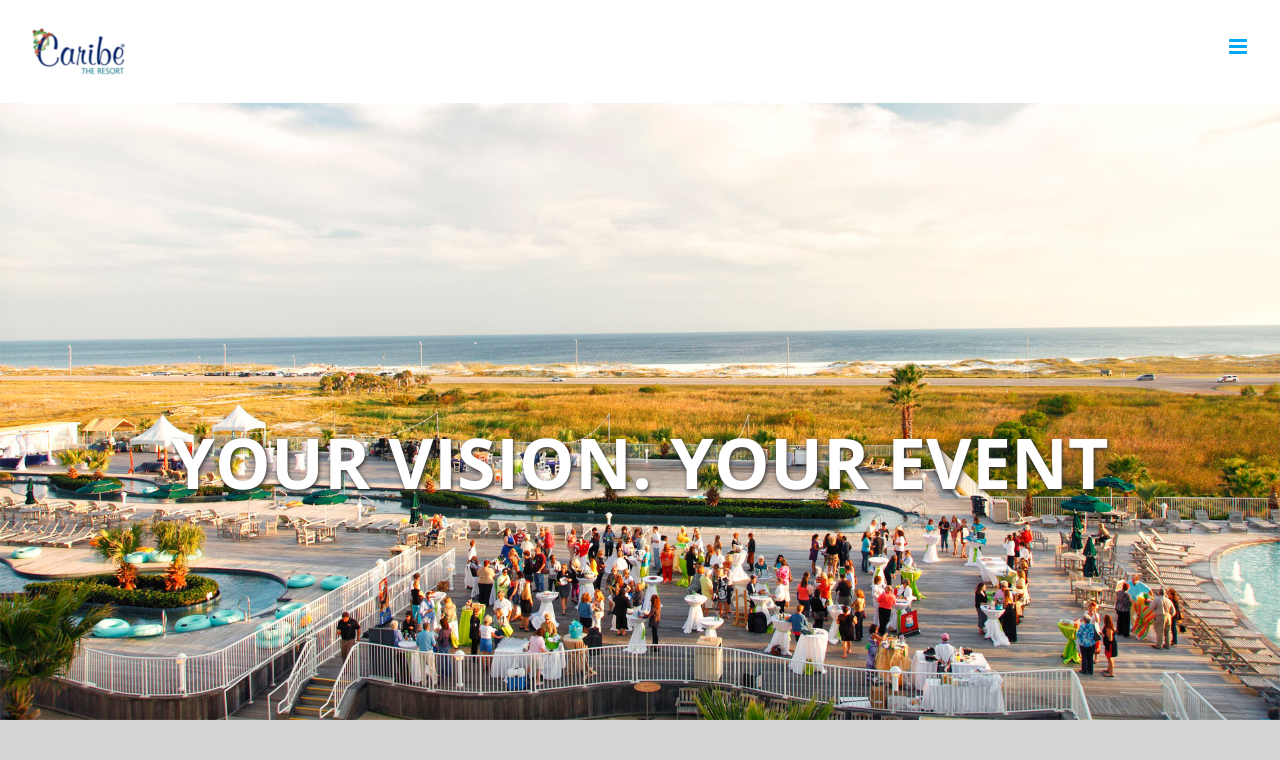

--- FILE ---
content_type: text/html; charset=UTF-8
request_url: https://cariberesort.com/meetings/
body_size: 21853
content:
<!DOCTYPE html>
<html class="avada-html-layout-wide avada-html-header-position-top avada-is-100-percent-template avada-header-color-not-opaque" lang="en-US" prefix="og: http://ogp.me/ns# fb: http://ogp.me/ns/fb# og: http://ogp.me/ns#">
<head>
	<meta http-equiv="X-UA-Compatible" content="IE=edge" />
	<meta http-equiv="Content-Type" content="text/html; charset=utf-8"/>
	<meta name="viewport" content="width=device-width, initial-scale=1" />
	<title>Hold Your Next Event at Caribe Resort | Caribe Resort</title>
<meta name='robots' content='max-image-preview:large' />

<!-- This site is optimized with the Yoast SEO Premium plugin v9.3 - https://yoast.com/wordpress/plugins/seo/ -->
<meta name="description" content="Host a meeting in Orange Beach! Caribe Resort has everything you need to make your next business event a success. We offer 14,000 square feet of meeting space with audio/visual capabilities. Outdoor spaces are also available on property. Contact us today for more information!"/>
<link rel="canonical" href="https://cariberesort.com/meetings/" />
<meta property="og:locale" content="en_US" />
<meta property="og:type" content="article" />
<meta property="og:title" content="Hold Your Next Event at Caribe Resort | Caribe Resort" />
<meta property="og:description" content="Host a meeting in Orange Beach! Caribe Resort has everything you need to make your next business event a success. We offer 14,000 square feet of meeting space with audio/visual capabilities. Outdoor spaces are also available on property. Contact us today for more information!" />
<meta property="og:url" content="https://cariberesort.com/meetings/" />
<meta property="og:site_name" content="Caribe Resort" />
<meta property="article:publisher" content="https://www.facebook.com/CaribeFun" />
<meta property="og:image" content="https://cariberesort.com/wp-content/uploads/2018/03/BBG2016Event_055-1.jpg" />
<meta property="og:image:secure_url" content="https://cariberesort.com/wp-content/uploads/2018/03/BBG2016Event_055-1.jpg" />
<meta property="og:image:width" content="1920" />
<meta property="og:image:height" content="1080" />
<meta property="og:image:alt" content="Caribe Event Space" />
<meta name="twitter:card" content="summary_large_image" />
<meta name="twitter:description" content="Host a meeting in Orange Beach! Caribe Resort has everything you need to make your next business event a success. We offer 14,000 square feet of meeting space with audio/visual capabilities. Outdoor spaces are also available on property. Contact us today for more information!" />
<meta name="twitter:title" content="Hold Your Next Event at Caribe Resort | Caribe Resort" />
<meta name="twitter:site" content="@CaribeResort" />
<meta name="twitter:image" content="https://cariberesort.com/wp-content/uploads/2018/03/BBG2016Event_055-1.jpg" />
<meta name="twitter:creator" content="@CaribeResort" />
<script type='application/ld+json'>{"@context":"https://schema.org","@type":"Organization","url":"https://cariberesort.com/","sameAs":["https://www.facebook.com/CaribeFun","https://www.instagram.com/cariberesort/","https://twitter.com/CaribeResort"],"@id":"https://cariberesort.com/#organization","name":"Caribe Resort","logo":"https://cariberesort.com/wp-content/uploads/2018/02/LogoCircle2-1.png"}</script>
<!-- / Yoast SEO Premium plugin. -->

<link rel='dns-prefetch' href='//cariberesort.com' />
<link rel='dns-prefetch' href='//www.google.com' />
<link rel='dns-prefetch' href='//maps.googleapis.com' />
<link rel='dns-prefetch' href='//ajax.googleapis.com' />
<link rel='dns-prefetch' href='//cdnjs.cloudflare.com' />
<link rel='dns-prefetch' href='//maxcdn.bootstrapcdn.com' />
<link rel="alternate" type="application/rss+xml" title="Caribe Resort &raquo; Feed" href="https://cariberesort.com/feed/" />
<link rel="alternate" type="application/rss+xml" title="Caribe Resort &raquo; Comments Feed" href="https://cariberesort.com/comments/feed/" />
					<link rel="shortcut icon" href="https://cariberesort.com/wp-content/uploads/2018/03/favicon-16x16.png" type="image/x-icon" />
		
		
		
				<link rel="alternate" title="oEmbed (JSON)" type="application/json+oembed" href="https://cariberesort.com/wp-json/oembed/1.0/embed?url=https%3A%2F%2Fcariberesort.com%2Fmeetings%2F" />
<link rel="alternate" title="oEmbed (XML)" type="text/xml+oembed" href="https://cariberesort.com/wp-json/oembed/1.0/embed?url=https%3A%2F%2Fcariberesort.com%2Fmeetings%2F&#038;format=xml" />
					<meta name="description" content="MEETINGS, EVENTS, AND MORE 
LET US HELP YOU PLAN FOR SUCCESS. Whether you are hosting an event or business meeting, our dedicated staff will make the experience memorable for your guests and employees. We offer 7000 square feet of meeting space, including a"/>
				
		<meta property="og:locale" content="en_US"/>
		<meta property="og:type" content="article"/>
		<meta property="og:site_name" content="Caribe Resort"/>
		<meta property="og:title" content="Hold Your Next Event at Caribe Resort | Caribe Resort"/>
				<meta property="og:description" content="MEETINGS, EVENTS, AND MORE 
LET US HELP YOU PLAN FOR SUCCESS. Whether you are hosting an event or business meeting, our dedicated staff will make the experience memorable for your guests and employees. We offer 7000 square feet of meeting space, including a"/>
				<meta property="og:url" content="https://cariberesort.com/meetings/"/>
													<meta property="article:modified_time" content="2022-09-20T15:57:41-06:00"/>
											<meta property="og:image" content="https://cariberesort.com/wp-content/uploads/2018/02/LogoCircle2-e1519407707443.png"/>
		<meta property="og:image:width" content="200"/>
		<meta property="og:image:height" content="192"/>
		<meta property="og:image:type" content=""/>
				<style id='wp-img-auto-sizes-contain-inline-css' type='text/css'>
img:is([sizes=auto i],[sizes^="auto," i]){contain-intrinsic-size:3000px 1500px}
/*# sourceURL=wp-img-auto-sizes-contain-inline-css */
</style>
<style id='wp-emoji-styles-inline-css' type='text/css'>

	img.wp-smiley, img.emoji {
		display: inline !important;
		border: none !important;
		box-shadow: none !important;
		height: 1em !important;
		width: 1em !important;
		margin: 0 0.07em !important;
		vertical-align: -0.1em !important;
		background: none !important;
		padding: 0 !important;
	}
/*# sourceURL=wp-emoji-styles-inline-css */
</style>
<link rel='stylesheet' id='ctct_form_styles-css' href='https://cariberesort.com/wp-content/plugins/constant-contact-forms/assets/css/style.css?ver=1.8.6' type='text/css' media='all' />
<link rel='stylesheet' id='fontawesome-css' href='https://maxcdn.bootstrapcdn.com/font-awesome/4.7.0/css/font-awesome.min.css?ver=6.9' type='text/css' media='all' />
<link rel='stylesheet' id='jquery-ui-css-css' href='https://cariberesort.com/wp-content/plugins/streamline-core-1112/assets/dist/css/jquery-ui.min.css?ver=6.9' type='text/css' media='all' />
<link rel='stylesheet' id='waitme-css-css' href='https://cariberesort.com/wp-content/plugins/streamline-core-1112/vendor/waitMe/waitMe.min.css?ver=6.9' type='text/css' media='all' />
<link rel='stylesheet' id='bootstrap-css' href='//maxcdn.bootstrapcdn.com/bootstrap/3.3.6/css/bootstrap.min.css?ver=20141119' type='text/css' media='all' />
<link rel='stylesheet' id='resortpro-css-css' href='https://cariberesort.com/wp-content/plugins/streamline-core-1112/assets/dist/css/resortpro.min.css?ver=6.9' type='text/css' media='all' />
<link rel='stylesheet' id='streamline-core-css' href='https://cariberesort.com/wp-content/plugins/streamline-core-1112/assets/dist/css/streamline-core.min.css?ver=6.9' type='text/css' media='all' />
<link rel='stylesheet' id='avada-child-stylesheet-css' href='https://cariberesort.com/wp-content/themes/avada-streamline-child-theme/style.css?ver=6.9' type='text/css' media='all' />
<link rel='stylesheet' id='fusion-dynamic-css-css' href='https://cariberesort.com/wp-content/uploads/fusion-styles/807e2453425423213b8a027c2996f0b8.min.css?ver=3.12.2' type='text/css' media='all' />
<script type="text/javascript" src="https://cariberesort.com/wp-includes/js/jquery/jquery.min.js?ver=3.7.1" id="jquery-core-js"></script>
<script type="text/javascript" src="https://cariberesort.com/wp-includes/js/jquery/jquery-migrate.min.js?ver=3.4.1" id="jquery-migrate-js"></script>
<script type="text/javascript" src="https://maps.googleapis.com/maps/api/js?ver=6.9" id="googlemaps-js-js"></script>
<script type="text/javascript" src="https://cariberesort.com/wp-content/plugins/streamline-core-1112/vendor/richMarker/richmarker.min.js?ver=6.9" id="richMarker-js"></script>
<script type="text/javascript" src="https://cariberesort.com/wp-content/plugins/streamline-core-1112/vendor/waitMe/waitMe.min.js?ver=6.9" id="waitme-js-js"></script>
<script type="text/javascript" src="https://cariberesort.com/wp-content/plugins/streamline-core-1112/vendor/dateFormat/dateFormat.min.js?ver=6.9" id="date-format-js-js"></script>
<script type="text/javascript" id="frontend-js-js-extra">
/* <![CDATA[ */
var streamlinecoreConfig = {"ajaxUrl":"https://cariberesort.com/wp-admin/admin-ajax.php"};
//# sourceURL=frontend-js-js-extra
/* ]]> */
</script>
<script type="text/javascript" src="https://cariberesort.com/wp-content/plugins/streamline-core-1112/assets/dist/js/frontend.min.js?ver=6.9" id="frontend-js-js"></script>
<script type="text/javascript" src="https://ajax.googleapis.com/ajax/libs/angularjs/1.5.3/angular.min.js?ver=6.9" id="angularjs-js"></script>
<script type="text/javascript" src="//ajax.googleapis.com/ajax/libs/angularjs/1.5.3/angular-cookies.min.js?ver=6.9" id="angularcookies-js"></script>
<script type="text/javascript" src="https://cariberesort.com/wp-content/plugins/streamline-core-1112/vendor/angular-payments/angular-payments.min.js?ver=6.9" id="ng-map-js-js"></script>
<script type="text/javascript" src="https://cariberesort.com/wp-content/plugins/streamline-core-1112/vendor/ng-map/ng-map.min.js?ver=6.9" id="ng-payments-js-js"></script>
<script type="text/javascript" src="https://cariberesort.com/wp-content/plugins/streamline-core-1112/assets/dist/js/resortpro.min.js?ver=6.9" id="resortpro-js"></script>
<script type="text/javascript" src="https://cdnjs.cloudflare.com/ajax/libs/jquery.sticky/1.0.3/jquery.sticky.min.js?ver=6.9" id="jquery-sticky-js-js"></script>
<script type="text/javascript" src="https://cariberesort.com/wp-content/plugins/streamline-core-1112/assets/dist/js/custom_quote.min.js?ver=6.9" id="custom-quote-js-js"></script>
<link rel="https://api.w.org/" href="https://cariberesort.com/wp-json/" /><link rel="alternate" title="JSON" type="application/json" href="https://cariberesort.com/wp-json/wp/v2/pages/2397" /><link rel="EditURI" type="application/rsd+xml" title="RSD" href="https://cariberesort.com/xmlrpc.php?rsd" />
<meta name="generator" content="WordPress 6.9" />
<link rel='shortlink' href='https://cariberesort.com/?p=2397' />
<!-- Start Drift By WP-Plugin: Drift -->
<!-- Start of Async Drift Code -->
<script>
!function() {
  var t;
  if (t = window.driftt = window.drift = window.driftt || [], !t.init) return t.invoked ? void (window.console && console.error && console.error("Drift snippet included twice.")) : (t.invoked = !0, 
  t.methods = [ "identify", "config", "track", "reset", "debug", "show", "ping", "page", "hide", "off", "on" ], 
  t.factory = function(e) {
    return function() {
      var n;
      return n = Array.prototype.slice.call(arguments), n.unshift(e), t.push(n), t;
    };
  }, t.methods.forEach(function(e) {
    t[e] = t.factory(e);
  }), t.load = function(t) {
    var e, n, o, i;
    e = 3e5, i = Math.ceil(new Date() / e) * e, o = document.createElement("script"), 
    o.type = "text/javascript", o.async = !0, o.crossorigin = "anonymous", o.src = "https://js.driftt.com/include/" + i + "/" + t + ".js", 
    n = document.getElementsByTagName("script")[0], n.parentNode.insertBefore(o, n);
  });
}();
drift.SNIPPET_VERSION = '0.3.1';
drift.load('7e9yueutnuyz');
</script>
<!-- End of Async Drift Code --><!-- end: Drift Code. -->
<style type="text/css" id="css-fb-visibility">@media screen and (max-width: 640px){.fusion-no-small-visibility{display:none !important;}body .sm-text-align-center{text-align:center !important;}body .sm-text-align-left{text-align:left !important;}body .sm-text-align-right{text-align:right !important;}body .sm-flex-align-center{justify-content:center !important;}body .sm-flex-align-flex-start{justify-content:flex-start !important;}body .sm-flex-align-flex-end{justify-content:flex-end !important;}body .sm-mx-auto{margin-left:auto !important;margin-right:auto !important;}body .sm-ml-auto{margin-left:auto !important;}body .sm-mr-auto{margin-right:auto !important;}body .fusion-absolute-position-small{position:absolute;top:auto;width:100%;}.awb-sticky.awb-sticky-small{ position: sticky; top: var(--awb-sticky-offset,0); }}@media screen and (min-width: 641px) and (max-width: 1024px){.fusion-no-medium-visibility{display:none !important;}body .md-text-align-center{text-align:center !important;}body .md-text-align-left{text-align:left !important;}body .md-text-align-right{text-align:right !important;}body .md-flex-align-center{justify-content:center !important;}body .md-flex-align-flex-start{justify-content:flex-start !important;}body .md-flex-align-flex-end{justify-content:flex-end !important;}body .md-mx-auto{margin-left:auto !important;margin-right:auto !important;}body .md-ml-auto{margin-left:auto !important;}body .md-mr-auto{margin-right:auto !important;}body .fusion-absolute-position-medium{position:absolute;top:auto;width:100%;}.awb-sticky.awb-sticky-medium{ position: sticky; top: var(--awb-sticky-offset,0); }}@media screen and (min-width: 1025px){.fusion-no-large-visibility{display:none !important;}body .lg-text-align-center{text-align:center !important;}body .lg-text-align-left{text-align:left !important;}body .lg-text-align-right{text-align:right !important;}body .lg-flex-align-center{justify-content:center !important;}body .lg-flex-align-flex-start{justify-content:flex-start !important;}body .lg-flex-align-flex-end{justify-content:flex-end !important;}body .lg-mx-auto{margin-left:auto !important;margin-right:auto !important;}body .lg-ml-auto{margin-left:auto !important;}body .lg-mr-auto{margin-right:auto !important;}body .fusion-absolute-position-large{position:absolute;top:auto;width:100%;}.awb-sticky.awb-sticky-large{ position: sticky; top: var(--awb-sticky-offset,0); }}</style>		<script type="text/javascript">
			var doc = document.documentElement;
			doc.setAttribute( 'data-useragent', navigator.userAgent );
		</script>
		<!-- Global site tag (gtag.js) - Google Analytics -->
<script async src="https://www.googletagmanager.com/gtag/js?id=UA-107687140-1"></script>
<script>
  window.dataLayer = window.dataLayer || [];
  function gtag(){dataLayer.push(arguments);}
  gtag('js', new Date());

  gtag('config', 'UA-107687140-1');
</script>



<!-- Facebook Pixel Code -->
<script>
 !function(f,b,e,v,n,t,s)
 {if(f.fbq)return;n=f.fbq=function(){n.callMethod?
 n.callMethod.apply(n,arguments):n.queue.push(arguments)};
 if(!f._fbq)f._fbq=n;n.push=n;n.loaded=!0;n.version='2.0';
 n.queue=[];t=b.createElement(e);t.async=!0;
 t.src=v;s=b.getElementsByTagName(e)[0];
 s.parentNode.insertBefore(t,s)}(window, document,'script',
 'https://connect.facebook.net/en_US/fbevents.js');
 fbq('init', '2129557477273599');
 fbq('track', 'PageView');
</script>
<noscript><img height="1" width="1" style="display:none"
 src="https://www.facebook.com/tr?id=2382840035273708&ev=PageView&noscript=1"
/></noscript>
<!-- End Facebook Pixel Code -->
	<meta name="facebook-domain-verification" content="lwwdnoj8207e06m02ly7kbpojck3ff" />

<meta name="p:domain_verify" content="958899ad9c5918b3d6fd89415dbb84d0"/>
<meta name="theme-color" content="#74CFF0" />
<!-- Event snippet for Website Lead conversion page
In your html page, add the snippet and call gtag_report_conversion when someone clicks on the chosen link or button. -->
<script>
function gtag_report_conversion(url) {
  var callback = function () {
    if (typeof(url) != 'undefined') {
      window.location = url;
    }
  };
  gtag('event', 'conversion', {
      'send_to': 'AW-855997731/2NBGCKra0YABEKP6lZgD',
      'event_callback': callback
  });
  return false;
}
</script>

<script crossorigin="anonymous" src="https://kit.fontawesome.com/36967df9a5.js"></script>

<!-- Global site tag (gtag.js) - Google Ads: 855997731 -->
<script async src="https://www.googletagmanager.com/gtag/js?id=AW-855997731"></script>
<script>
  window.dataLayer = window.dataLayer || [];
  function gtag(){dataLayer.push(arguments);}
  gtag('js', new Date());

  gtag('config', 'AW-855997731');
</script>

<link href='https://booking.cariberesort.com/static/css/mobiscroll.javascript.min.css' rel='stylesheet'>
<script src='https://booking.cariberesort.com/static/js/mobiscroll.javascript.min.js'></script><style id='global-styles-inline-css' type='text/css'>
:root{--wp--preset--aspect-ratio--square: 1;--wp--preset--aspect-ratio--4-3: 4/3;--wp--preset--aspect-ratio--3-4: 3/4;--wp--preset--aspect-ratio--3-2: 3/2;--wp--preset--aspect-ratio--2-3: 2/3;--wp--preset--aspect-ratio--16-9: 16/9;--wp--preset--aspect-ratio--9-16: 9/16;--wp--preset--color--black: #000000;--wp--preset--color--cyan-bluish-gray: #abb8c3;--wp--preset--color--white: #ffffff;--wp--preset--color--pale-pink: #f78da7;--wp--preset--color--vivid-red: #cf2e2e;--wp--preset--color--luminous-vivid-orange: #ff6900;--wp--preset--color--luminous-vivid-amber: #fcb900;--wp--preset--color--light-green-cyan: #7bdcb5;--wp--preset--color--vivid-green-cyan: #00d084;--wp--preset--color--pale-cyan-blue: #8ed1fc;--wp--preset--color--vivid-cyan-blue: #0693e3;--wp--preset--color--vivid-purple: #9b51e0;--wp--preset--color--awb-color-1: rgba(255,255,255,1);--wp--preset--color--awb-color-2: rgba(246,246,246,1);--wp--preset--color--awb-color-3: rgba(224,222,222,1);--wp--preset--color--awb-color-4: rgba(3,169,244,1);--wp--preset--color--awb-color-5: rgba(128,128,128,1);--wp--preset--color--awb-color-6: rgba(116,116,116,1);--wp--preset--color--awb-color-7: rgba(26,128,182,1);--wp--preset--color--awb-color-8: rgba(51,51,51,1);--wp--preset--color--awb-color-custom-10: rgba(0,188,212,1);--wp--preset--color--awb-color-custom-11: rgba(0,0,0,1);--wp--preset--color--awb-color-custom-12: rgba(221,221,221,1);--wp--preset--color--awb-color-custom-13: rgba(248,248,248,1);--wp--preset--color--awb-color-custom-14: rgba(249,249,249,1);--wp--preset--color--awb-color-custom-15: rgba(240,240,237,1);--wp--preset--color--awb-color-custom-16: rgba(234,234,234,1);--wp--preset--gradient--vivid-cyan-blue-to-vivid-purple: linear-gradient(135deg,rgb(6,147,227) 0%,rgb(155,81,224) 100%);--wp--preset--gradient--light-green-cyan-to-vivid-green-cyan: linear-gradient(135deg,rgb(122,220,180) 0%,rgb(0,208,130) 100%);--wp--preset--gradient--luminous-vivid-amber-to-luminous-vivid-orange: linear-gradient(135deg,rgb(252,185,0) 0%,rgb(255,105,0) 100%);--wp--preset--gradient--luminous-vivid-orange-to-vivid-red: linear-gradient(135deg,rgb(255,105,0) 0%,rgb(207,46,46) 100%);--wp--preset--gradient--very-light-gray-to-cyan-bluish-gray: linear-gradient(135deg,rgb(238,238,238) 0%,rgb(169,184,195) 100%);--wp--preset--gradient--cool-to-warm-spectrum: linear-gradient(135deg,rgb(74,234,220) 0%,rgb(151,120,209) 20%,rgb(207,42,186) 40%,rgb(238,44,130) 60%,rgb(251,105,98) 80%,rgb(254,248,76) 100%);--wp--preset--gradient--blush-light-purple: linear-gradient(135deg,rgb(255,206,236) 0%,rgb(152,150,240) 100%);--wp--preset--gradient--blush-bordeaux: linear-gradient(135deg,rgb(254,205,165) 0%,rgb(254,45,45) 50%,rgb(107,0,62) 100%);--wp--preset--gradient--luminous-dusk: linear-gradient(135deg,rgb(255,203,112) 0%,rgb(199,81,192) 50%,rgb(65,88,208) 100%);--wp--preset--gradient--pale-ocean: linear-gradient(135deg,rgb(255,245,203) 0%,rgb(182,227,212) 50%,rgb(51,167,181) 100%);--wp--preset--gradient--electric-grass: linear-gradient(135deg,rgb(202,248,128) 0%,rgb(113,206,126) 100%);--wp--preset--gradient--midnight: linear-gradient(135deg,rgb(2,3,129) 0%,rgb(40,116,252) 100%);--wp--preset--font-size--small: 12px;--wp--preset--font-size--medium: 20px;--wp--preset--font-size--large: 24px;--wp--preset--font-size--x-large: 42px;--wp--preset--font-size--normal: 16px;--wp--preset--font-size--xlarge: 32px;--wp--preset--font-size--huge: 48px;--wp--preset--spacing--20: 0.44rem;--wp--preset--spacing--30: 0.67rem;--wp--preset--spacing--40: 1rem;--wp--preset--spacing--50: 1.5rem;--wp--preset--spacing--60: 2.25rem;--wp--preset--spacing--70: 3.38rem;--wp--preset--spacing--80: 5.06rem;--wp--preset--shadow--natural: 6px 6px 9px rgba(0, 0, 0, 0.2);--wp--preset--shadow--deep: 12px 12px 50px rgba(0, 0, 0, 0.4);--wp--preset--shadow--sharp: 6px 6px 0px rgba(0, 0, 0, 0.2);--wp--preset--shadow--outlined: 6px 6px 0px -3px rgb(255, 255, 255), 6px 6px rgb(0, 0, 0);--wp--preset--shadow--crisp: 6px 6px 0px rgb(0, 0, 0);}:where(.is-layout-flex){gap: 0.5em;}:where(.is-layout-grid){gap: 0.5em;}body .is-layout-flex{display: flex;}.is-layout-flex{flex-wrap: wrap;align-items: center;}.is-layout-flex > :is(*, div){margin: 0;}body .is-layout-grid{display: grid;}.is-layout-grid > :is(*, div){margin: 0;}:where(.wp-block-columns.is-layout-flex){gap: 2em;}:where(.wp-block-columns.is-layout-grid){gap: 2em;}:where(.wp-block-post-template.is-layout-flex){gap: 1.25em;}:where(.wp-block-post-template.is-layout-grid){gap: 1.25em;}.has-black-color{color: var(--wp--preset--color--black) !important;}.has-cyan-bluish-gray-color{color: var(--wp--preset--color--cyan-bluish-gray) !important;}.has-white-color{color: var(--wp--preset--color--white) !important;}.has-pale-pink-color{color: var(--wp--preset--color--pale-pink) !important;}.has-vivid-red-color{color: var(--wp--preset--color--vivid-red) !important;}.has-luminous-vivid-orange-color{color: var(--wp--preset--color--luminous-vivid-orange) !important;}.has-luminous-vivid-amber-color{color: var(--wp--preset--color--luminous-vivid-amber) !important;}.has-light-green-cyan-color{color: var(--wp--preset--color--light-green-cyan) !important;}.has-vivid-green-cyan-color{color: var(--wp--preset--color--vivid-green-cyan) !important;}.has-pale-cyan-blue-color{color: var(--wp--preset--color--pale-cyan-blue) !important;}.has-vivid-cyan-blue-color{color: var(--wp--preset--color--vivid-cyan-blue) !important;}.has-vivid-purple-color{color: var(--wp--preset--color--vivid-purple) !important;}.has-black-background-color{background-color: var(--wp--preset--color--black) !important;}.has-cyan-bluish-gray-background-color{background-color: var(--wp--preset--color--cyan-bluish-gray) !important;}.has-white-background-color{background-color: var(--wp--preset--color--white) !important;}.has-pale-pink-background-color{background-color: var(--wp--preset--color--pale-pink) !important;}.has-vivid-red-background-color{background-color: var(--wp--preset--color--vivid-red) !important;}.has-luminous-vivid-orange-background-color{background-color: var(--wp--preset--color--luminous-vivid-orange) !important;}.has-luminous-vivid-amber-background-color{background-color: var(--wp--preset--color--luminous-vivid-amber) !important;}.has-light-green-cyan-background-color{background-color: var(--wp--preset--color--light-green-cyan) !important;}.has-vivid-green-cyan-background-color{background-color: var(--wp--preset--color--vivid-green-cyan) !important;}.has-pale-cyan-blue-background-color{background-color: var(--wp--preset--color--pale-cyan-blue) !important;}.has-vivid-cyan-blue-background-color{background-color: var(--wp--preset--color--vivid-cyan-blue) !important;}.has-vivid-purple-background-color{background-color: var(--wp--preset--color--vivid-purple) !important;}.has-black-border-color{border-color: var(--wp--preset--color--black) !important;}.has-cyan-bluish-gray-border-color{border-color: var(--wp--preset--color--cyan-bluish-gray) !important;}.has-white-border-color{border-color: var(--wp--preset--color--white) !important;}.has-pale-pink-border-color{border-color: var(--wp--preset--color--pale-pink) !important;}.has-vivid-red-border-color{border-color: var(--wp--preset--color--vivid-red) !important;}.has-luminous-vivid-orange-border-color{border-color: var(--wp--preset--color--luminous-vivid-orange) !important;}.has-luminous-vivid-amber-border-color{border-color: var(--wp--preset--color--luminous-vivid-amber) !important;}.has-light-green-cyan-border-color{border-color: var(--wp--preset--color--light-green-cyan) !important;}.has-vivid-green-cyan-border-color{border-color: var(--wp--preset--color--vivid-green-cyan) !important;}.has-pale-cyan-blue-border-color{border-color: var(--wp--preset--color--pale-cyan-blue) !important;}.has-vivid-cyan-blue-border-color{border-color: var(--wp--preset--color--vivid-cyan-blue) !important;}.has-vivid-purple-border-color{border-color: var(--wp--preset--color--vivid-purple) !important;}.has-vivid-cyan-blue-to-vivid-purple-gradient-background{background: var(--wp--preset--gradient--vivid-cyan-blue-to-vivid-purple) !important;}.has-light-green-cyan-to-vivid-green-cyan-gradient-background{background: var(--wp--preset--gradient--light-green-cyan-to-vivid-green-cyan) !important;}.has-luminous-vivid-amber-to-luminous-vivid-orange-gradient-background{background: var(--wp--preset--gradient--luminous-vivid-amber-to-luminous-vivid-orange) !important;}.has-luminous-vivid-orange-to-vivid-red-gradient-background{background: var(--wp--preset--gradient--luminous-vivid-orange-to-vivid-red) !important;}.has-very-light-gray-to-cyan-bluish-gray-gradient-background{background: var(--wp--preset--gradient--very-light-gray-to-cyan-bluish-gray) !important;}.has-cool-to-warm-spectrum-gradient-background{background: var(--wp--preset--gradient--cool-to-warm-spectrum) !important;}.has-blush-light-purple-gradient-background{background: var(--wp--preset--gradient--blush-light-purple) !important;}.has-blush-bordeaux-gradient-background{background: var(--wp--preset--gradient--blush-bordeaux) !important;}.has-luminous-dusk-gradient-background{background: var(--wp--preset--gradient--luminous-dusk) !important;}.has-pale-ocean-gradient-background{background: var(--wp--preset--gradient--pale-ocean) !important;}.has-electric-grass-gradient-background{background: var(--wp--preset--gradient--electric-grass) !important;}.has-midnight-gradient-background{background: var(--wp--preset--gradient--midnight) !important;}.has-small-font-size{font-size: var(--wp--preset--font-size--small) !important;}.has-medium-font-size{font-size: var(--wp--preset--font-size--medium) !important;}.has-large-font-size{font-size: var(--wp--preset--font-size--large) !important;}.has-x-large-font-size{font-size: var(--wp--preset--font-size--x-large) !important;}
/*# sourceURL=global-styles-inline-css */
</style>
<style id='wp-block-library-inline-css' type='text/css'>
:root{--wp-block-synced-color:#7a00df;--wp-block-synced-color--rgb:122,0,223;--wp-bound-block-color:var(--wp-block-synced-color);--wp-editor-canvas-background:#ddd;--wp-admin-theme-color:#007cba;--wp-admin-theme-color--rgb:0,124,186;--wp-admin-theme-color-darker-10:#006ba1;--wp-admin-theme-color-darker-10--rgb:0,107,160.5;--wp-admin-theme-color-darker-20:#005a87;--wp-admin-theme-color-darker-20--rgb:0,90,135;--wp-admin-border-width-focus:2px}@media (min-resolution:192dpi){:root{--wp-admin-border-width-focus:1.5px}}.wp-element-button{cursor:pointer}:root .has-very-light-gray-background-color{background-color:#eee}:root .has-very-dark-gray-background-color{background-color:#313131}:root .has-very-light-gray-color{color:#eee}:root .has-very-dark-gray-color{color:#313131}:root .has-vivid-green-cyan-to-vivid-cyan-blue-gradient-background{background:linear-gradient(135deg,#00d084,#0693e3)}:root .has-purple-crush-gradient-background{background:linear-gradient(135deg,#34e2e4,#4721fb 50%,#ab1dfe)}:root .has-hazy-dawn-gradient-background{background:linear-gradient(135deg,#faaca8,#dad0ec)}:root .has-subdued-olive-gradient-background{background:linear-gradient(135deg,#fafae1,#67a671)}:root .has-atomic-cream-gradient-background{background:linear-gradient(135deg,#fdd79a,#004a59)}:root .has-nightshade-gradient-background{background:linear-gradient(135deg,#330968,#31cdcf)}:root .has-midnight-gradient-background{background:linear-gradient(135deg,#020381,#2874fc)}:root{--wp--preset--font-size--normal:16px;--wp--preset--font-size--huge:42px}.has-regular-font-size{font-size:1em}.has-larger-font-size{font-size:2.625em}.has-normal-font-size{font-size:var(--wp--preset--font-size--normal)}.has-huge-font-size{font-size:var(--wp--preset--font-size--huge)}.has-text-align-center{text-align:center}.has-text-align-left{text-align:left}.has-text-align-right{text-align:right}.has-fit-text{white-space:nowrap!important}#end-resizable-editor-section{display:none}.aligncenter{clear:both}.items-justified-left{justify-content:flex-start}.items-justified-center{justify-content:center}.items-justified-right{justify-content:flex-end}.items-justified-space-between{justify-content:space-between}.screen-reader-text{border:0;clip-path:inset(50%);height:1px;margin:-1px;overflow:hidden;padding:0;position:absolute;width:1px;word-wrap:normal!important}.screen-reader-text:focus{background-color:#ddd;clip-path:none;color:#444;display:block;font-size:1em;height:auto;left:5px;line-height:normal;padding:15px 23px 14px;text-decoration:none;top:5px;width:auto;z-index:100000}html :where(.has-border-color){border-style:solid}html :where([style*=border-top-color]){border-top-style:solid}html :where([style*=border-right-color]){border-right-style:solid}html :where([style*=border-bottom-color]){border-bottom-style:solid}html :where([style*=border-left-color]){border-left-style:solid}html :where([style*=border-width]){border-style:solid}html :where([style*=border-top-width]){border-top-style:solid}html :where([style*=border-right-width]){border-right-style:solid}html :where([style*=border-bottom-width]){border-bottom-style:solid}html :where([style*=border-left-width]){border-left-style:solid}html :where(img[class*=wp-image-]){height:auto;max-width:100%}:where(figure){margin:0 0 1em}html :where(.is-position-sticky){--wp-admin--admin-bar--position-offset:var(--wp-admin--admin-bar--height,0px)}@media screen and (max-width:600px){html :where(.is-position-sticky){--wp-admin--admin-bar--position-offset:0px}}
/*wp_block_styles_on_demand_placeholder:697ea8fddfd1d*/
/*# sourceURL=wp-block-library-inline-css */
</style>
<style id='wp-block-library-theme-inline-css' type='text/css'>
.wp-block-audio :where(figcaption){color:#555;font-size:13px;text-align:center}.is-dark-theme .wp-block-audio :where(figcaption){color:#ffffffa6}.wp-block-audio{margin:0 0 1em}.wp-block-code{border:1px solid #ccc;border-radius:4px;font-family:Menlo,Consolas,monaco,monospace;padding:.8em 1em}.wp-block-embed :where(figcaption){color:#555;font-size:13px;text-align:center}.is-dark-theme .wp-block-embed :where(figcaption){color:#ffffffa6}.wp-block-embed{margin:0 0 1em}.blocks-gallery-caption{color:#555;font-size:13px;text-align:center}.is-dark-theme .blocks-gallery-caption{color:#ffffffa6}:root :where(.wp-block-image figcaption){color:#555;font-size:13px;text-align:center}.is-dark-theme :root :where(.wp-block-image figcaption){color:#ffffffa6}.wp-block-image{margin:0 0 1em}.wp-block-pullquote{border-bottom:4px solid;border-top:4px solid;color:currentColor;margin-bottom:1.75em}.wp-block-pullquote :where(cite),.wp-block-pullquote :where(footer),.wp-block-pullquote__citation{color:currentColor;font-size:.8125em;font-style:normal;text-transform:uppercase}.wp-block-quote{border-left:.25em solid;margin:0 0 1.75em;padding-left:1em}.wp-block-quote cite,.wp-block-quote footer{color:currentColor;font-size:.8125em;font-style:normal;position:relative}.wp-block-quote:where(.has-text-align-right){border-left:none;border-right:.25em solid;padding-left:0;padding-right:1em}.wp-block-quote:where(.has-text-align-center){border:none;padding-left:0}.wp-block-quote.is-large,.wp-block-quote.is-style-large,.wp-block-quote:where(.is-style-plain){border:none}.wp-block-search .wp-block-search__label{font-weight:700}.wp-block-search__button{border:1px solid #ccc;padding:.375em .625em}:where(.wp-block-group.has-background){padding:1.25em 2.375em}.wp-block-separator.has-css-opacity{opacity:.4}.wp-block-separator{border:none;border-bottom:2px solid;margin-left:auto;margin-right:auto}.wp-block-separator.has-alpha-channel-opacity{opacity:1}.wp-block-separator:not(.is-style-wide):not(.is-style-dots){width:100px}.wp-block-separator.has-background:not(.is-style-dots){border-bottom:none;height:1px}.wp-block-separator.has-background:not(.is-style-wide):not(.is-style-dots){height:2px}.wp-block-table{margin:0 0 1em}.wp-block-table td,.wp-block-table th{word-break:normal}.wp-block-table :where(figcaption){color:#555;font-size:13px;text-align:center}.is-dark-theme .wp-block-table :where(figcaption){color:#ffffffa6}.wp-block-video :where(figcaption){color:#555;font-size:13px;text-align:center}.is-dark-theme .wp-block-video :where(figcaption){color:#ffffffa6}.wp-block-video{margin:0 0 1em}:root :where(.wp-block-template-part.has-background){margin-bottom:0;margin-top:0;padding:1.25em 2.375em}
/*# sourceURL=/wp-includes/css/dist/block-library/theme.min.css */
</style>
<style id='classic-theme-styles-inline-css' type='text/css'>
/*! This file is auto-generated */
.wp-block-button__link{color:#fff;background-color:#32373c;border-radius:9999px;box-shadow:none;text-decoration:none;padding:calc(.667em + 2px) calc(1.333em + 2px);font-size:1.125em}.wp-block-file__button{background:#32373c;color:#fff;text-decoration:none}
/*# sourceURL=/wp-includes/css/classic-themes.min.css */
</style>
</head>

<body class="wp-singular page-template page-template-100-width page-template-100-width-php page page-id-2397 wp-theme-Avada wp-child-theme-avada-streamline-child-theme slash_logic ctct-Avada fusion-image-hovers fusion-pagination-sizing fusion-button_type-flat fusion-button_span-no fusion-button_gradient-linear avada-image-rollover-circle-no avada-image-rollover-yes avada-image-rollover-direction-fade fusion-body ltr no-tablet-sticky-header no-mobile-sticky-header no-mobile-slidingbar avada-has-rev-slider-styles fusion-disable-outline fusion-sub-menu-fade mobile-logo-pos-left layout-wide-mode avada-has-boxed-modal-shadow-none layout-scroll-offset-full avada-has-zero-margin-offset-top fusion-top-header menu-text-align-left mobile-menu-design-modern fusion-show-pagination-text fusion-header-layout-v1 avada-responsive avada-footer-fx-none avada-menu-highlight-style-background fusion-search-form-classic fusion-main-menu-search-dropdown fusion-avatar-square avada-sticky-shrinkage avada-dropdown-styles avada-blog-layout-large alternate avada-blog-archive-layout-grid avada-header-shadow-no avada-menu-icon-position-left avada-has-mainmenu-dropdown-divider avada-has-header-100-width avada-has-pagetitle-100-width avada-has-pagetitle-bg-full avada-has-pagetitle-bg-parallax avada-has-100-footer avada-has-breadcrumb-mobile-hidden avada-has-titlebar-bar_and_content avada-has-footer-widget-bg-image avada-header-border-color-full-transparent avada-has-pagination-padding avada-flyout-menu-direction-left avada-ec-views-v1" data-awb-post-id="2397">
		<a class="skip-link screen-reader-text" href="#content">Skip to content</a>

	<div id="boxed-wrapper">
		
		<div id="wrapper" class="fusion-wrapper">
			<div id="home" style="position:relative;top:-1px;"></div>
							
					
			<header class="fusion-header-wrapper">
				<div class="fusion-header-v1 fusion-logo-alignment fusion-logo-left fusion-sticky-menu- fusion-sticky-logo-1 fusion-mobile-logo-1  fusion-mobile-menu-design-modern">
					<div class="fusion-header-sticky-height"></div>
<div class="fusion-header">
	<div class="fusion-row">
					<div class="fusion-logo" data-margin-top="31px" data-margin-bottom="31px" data-margin-left="0px" data-margin-right="0px">
			<a class="fusion-logo-link"  href="https://cariberesort.com/" >

						<!-- standard logo -->
			<img src="https://cariberesort.com/wp-content/uploads/2018/02/LogoCircle2-e1519407707443.png" srcset="https://cariberesort.com/wp-content/uploads/2018/02/LogoCircle2-e1519407707443.png 1x" width="" height="" alt="Caribe Resort Logo" data-retina_logo_url="" class="fusion-standard-logo" />

											<!-- mobile logo -->
				<img src="https://cariberesort.com/wp-content/uploads/2018/02/logo-e1518544919713.png" srcset="https://cariberesort.com/wp-content/uploads/2018/02/logo-e1518544919713.png 1x" width="96" height="50" alt="Caribe Resort Logo" data-retina_logo_url="" class="fusion-mobile-logo" />
			
											<!-- sticky header logo -->
				<img src="https://cariberesort.com/wp-content/uploads/2018/02/CaribeResort_RealtyCompany_SecondaryLogo-e1520011514190.png" srcset="https://cariberesort.com/wp-content/uploads/2018/02/CaribeResort_RealtyCompany_SecondaryLogo-e1520011514190.png 1x" width="400" height="75" alt="Caribe Resort Logo" data-retina_logo_url="" class="fusion-sticky-logo" />
					</a>
		</div>		<nav class="fusion-main-menu" aria-label="Main Menu"><ul id="menu-travel-main-menu" class="fusion-menu"><li  id="menu-item-22"  class="menu-item menu-item-type-post_type menu-item-object-page menu-item-home menu-item-22"  data-item-id="22"><a  href="https://cariberesort.com/" class="fusion-background-highlight"><span class="menu-text">HOME</span></a></li><li  id="menu-item-6922"  class="menu-item menu-item-type-custom menu-item-object-custom menu-item-has-children menu-item-6922 fusion-dropdown-menu"  data-item-id="6922"><a  href="https://booking.cariberesort.com/" class="fusion-background-highlight"><span class="menu-text">RESERVATIONS</span></a><ul class="sub-menu"><li  id="menu-item-7193"  class="menu-item menu-item-type-custom menu-item-object-custom menu-item-7193 fusion-dropdown-submenu" ><a  href="https://booking.cariberesort.com/" class="fusion-background-highlight"><span>RESERVE A CONDO</span></a></li><li  id="menu-item-7194"  class="menu-item menu-item-type-custom menu-item-object-custom menu-item-7194 fusion-dropdown-submenu" ><a  href="https://booking.cariberesort.com/cabanas" class="fusion-background-highlight"><span>RESERVE A CABANA</span></a></li></ul></li><li  id="menu-item-3944"  class="menu-item menu-item-type-post_type menu-item-object-page menu-item-has-children menu-item-3944 fusion-dropdown-menu"  data-item-id="3944"><a  href="https://cariberesort.com/specials/" class="fusion-background-highlight"><span class="menu-text">SPECIALS</span></a><ul class="sub-menu"><li  id="menu-item-7108"  class="menu-item menu-item-type-post_type menu-item-object-page menu-item-7108 fusion-dropdown-submenu" ><a  href="https://cariberesort.com/specials/" class="fusion-background-highlight"><span>PROMO CODES</span></a></li><li  id="menu-item-7626"  class="menu-item menu-item-type-custom menu-item-object-custom menu-item-7626 fusion-dropdown-submenu" ><a  href="https://booking.cariberesort.com/hotdeals" class="fusion-background-highlight"><span>HOT DEALS</span></a></li></ul></li><li  id="menu-item-21"  class="menu-item menu-item-type-post_type menu-item-object-page menu-item-has-children menu-item-21 fusion-dropdown-menu"  data-item-id="21"><a  href="https://cariberesort.com/amenities/" class="fusion-background-highlight"><span class="menu-text">AMENITIES</span></a><ul class="sub-menu"><li  id="menu-item-2212"  class="menu-item menu-item-type-post_type menu-item-object-page menu-item-2212 fusion-dropdown-submenu" ><a  href="https://cariberesort.com/amenities/" class="fusion-background-highlight"><span>POOLS AND MORE</span></a></li><li  id="menu-item-6424"  class="menu-item menu-item-type-post_type menu-item-object-page menu-item-6424 fusion-dropdown-submenu" ><a  href="https://cariberesort.com/boat-slips/" class="fusion-background-highlight"><span>COMPLIMENTARY BOAT SLIPS</span></a></li><li  id="menu-item-1935"  class="menu-item menu-item-type-post_type menu-item-object-page menu-item-1935 fusion-dropdown-submenu" ><a  href="https://cariberesort.com/caribe-marina/" class="fusion-background-highlight"><span>MARINA</span></a></li><li  id="menu-item-1965"  class="menu-item menu-item-type-post_type menu-item-object-page menu-item-1965 fusion-dropdown-submenu" ><a  href="https://cariberesort.com/dining/" class="fusion-background-highlight"><span>DINING</span></a></li></ul></li><li  id="menu-item-2017"  class="menu-item menu-item-type-post_type menu-item-object-page current-menu-ancestor current-menu-parent current_page_parent current_page_ancestor menu-item-has-children menu-item-2017 fusion-dropdown-menu"  data-item-id="2017"><a  href="https://cariberesort.com/weddings/" class="fusion-background-highlight"><span class="menu-text">EVENTS</span></a><ul class="sub-menu"><li  id="menu-item-2424"  class="menu-item menu-item-type-post_type menu-item-object-page menu-item-2424 fusion-dropdown-submenu" ><a  href="https://cariberesort.com/weddings/" class="fusion-background-highlight"><span>WEDDINGS</span></a></li><li  id="menu-item-2425"  class="menu-item menu-item-type-post_type menu-item-object-page current-menu-item page_item page-item-2397 current_page_item menu-item-2425 fusion-dropdown-submenu" ><a  href="https://cariberesort.com/meetings/" class="fusion-background-highlight"><span>MEETINGS</span></a></li></ul></li><li  id="menu-item-4101"  class="menu-item menu-item-type-post_type menu-item-object-page menu-item-has-children menu-item-4101 fusion-dropdown-menu"  data-item-id="4101"><a  href="https://cariberesort.com/turquoise-place/" class="fusion-background-highlight"><span class="menu-text">SISTER PROPERTIES</span></a><ul class="sub-menu"><li  id="menu-item-4102"  class="menu-item menu-item-type-post_type menu-item-object-page menu-item-4102 fusion-dropdown-submenu" ><a  href="https://cariberesort.com/turquoise-place/" class="fusion-background-highlight"><span>TURQUOISE PLACE</span></a></li></ul></li><li  id="menu-item-19"  class="menu-item menu-item-type-post_type menu-item-object-page menu-item-has-children menu-item-19 fusion-dropdown-menu"  data-item-id="19"><a  href="https://cariberesort.com/orange-beach/" class="fusion-background-highlight"><span class="menu-text">DESTINATION</span></a><ul class="sub-menu"><li  id="menu-item-18"  class="menu-item menu-item-type-post_type menu-item-object-page menu-item-18 fusion-dropdown-submenu" ><a  href="https://cariberesort.com/things-to-do-in-orange-beach/" class="fusion-background-highlight"><span>GULF COAST EXPERIENCES</span></a></li><li  id="menu-item-4401"  class="menu-item menu-item-type-post_type menu-item-object-page menu-item-4401 fusion-dropdown-submenu" ><a  href="https://cariberesort.com/property-map/" class="fusion-background-highlight"><span>PROPERTY MAP</span></a></li><li  id="menu-item-4454"  class="menu-item menu-item-type-post_type menu-item-object-page menu-item-4454 fusion-dropdown-submenu" ><a  href="https://cariberesort.com/orange-beach/" class="fusion-background-highlight"><span>ORANGE BEACH</span></a></li></ul></li><li  id="menu-item-7621"  class="menu-item menu-item-type-custom menu-item-object-custom menu-item-7621"  data-item-id="7621"><a  href="https://realty.cariberesort.com/" class="fusion-background-highlight"><span class="menu-text">CONDOS FOR SALE</span></a></li><li  id="menu-item-2392"  class="menu-item menu-item-type-post_type menu-item-object-page menu-item-has-children menu-item-2392 fusion-dropdown-menu"  data-item-id="2392"><a  href="https://cariberesort.com/contact-us/" class="fusion-background-highlight"><span class="menu-text">ABOUT</span></a><ul class="sub-menu"><li  id="menu-item-2204"  class="menu-item menu-item-type-post_type menu-item-object-page menu-item-2204 fusion-dropdown-submenu" ><a  href="https://cariberesort.com/careers/" class="fusion-background-highlight"><span>CAREERS</span></a></li><li  id="menu-item-2211"  class="menu-item menu-item-type-post_type menu-item-object-page menu-item-2211 fusion-dropdown-submenu" ><a  href="https://cariberesort.com/contact-us/" class="fusion-background-highlight"><span>CONTACT</span></a></li></ul></li></ul></nav><div class="fusion-mobile-navigation"><ul id="menu-travel-main-menu-1" class="fusion-mobile-menu"><li   class="menu-item menu-item-type-post_type menu-item-object-page menu-item-home menu-item-22"  data-item-id="22"><a  href="https://cariberesort.com/" class="fusion-background-highlight"><span class="menu-text">HOME</span></a></li><li   class="menu-item menu-item-type-custom menu-item-object-custom menu-item-has-children menu-item-6922 fusion-dropdown-menu"  data-item-id="6922"><a  href="https://booking.cariberesort.com/" class="fusion-background-highlight"><span class="menu-text">RESERVATIONS</span></a><ul class="sub-menu"><li   class="menu-item menu-item-type-custom menu-item-object-custom menu-item-7193 fusion-dropdown-submenu" ><a  href="https://booking.cariberesort.com/" class="fusion-background-highlight"><span>RESERVE A CONDO</span></a></li><li   class="menu-item menu-item-type-custom menu-item-object-custom menu-item-7194 fusion-dropdown-submenu" ><a  href="https://booking.cariberesort.com/cabanas" class="fusion-background-highlight"><span>RESERVE A CABANA</span></a></li></ul></li><li   class="menu-item menu-item-type-post_type menu-item-object-page menu-item-has-children menu-item-3944 fusion-dropdown-menu"  data-item-id="3944"><a  href="https://cariberesort.com/specials/" class="fusion-background-highlight"><span class="menu-text">SPECIALS</span></a><ul class="sub-menu"><li   class="menu-item menu-item-type-post_type menu-item-object-page menu-item-7108 fusion-dropdown-submenu" ><a  href="https://cariberesort.com/specials/" class="fusion-background-highlight"><span>PROMO CODES</span></a></li><li   class="menu-item menu-item-type-custom menu-item-object-custom menu-item-7626 fusion-dropdown-submenu" ><a  href="https://booking.cariberesort.com/hotdeals" class="fusion-background-highlight"><span>HOT DEALS</span></a></li></ul></li><li   class="menu-item menu-item-type-post_type menu-item-object-page menu-item-has-children menu-item-21 fusion-dropdown-menu"  data-item-id="21"><a  href="https://cariberesort.com/amenities/" class="fusion-background-highlight"><span class="menu-text">AMENITIES</span></a><ul class="sub-menu"><li   class="menu-item menu-item-type-post_type menu-item-object-page menu-item-2212 fusion-dropdown-submenu" ><a  href="https://cariberesort.com/amenities/" class="fusion-background-highlight"><span>POOLS AND MORE</span></a></li><li   class="menu-item menu-item-type-post_type menu-item-object-page menu-item-6424 fusion-dropdown-submenu" ><a  href="https://cariberesort.com/boat-slips/" class="fusion-background-highlight"><span>COMPLIMENTARY BOAT SLIPS</span></a></li><li   class="menu-item menu-item-type-post_type menu-item-object-page menu-item-1935 fusion-dropdown-submenu" ><a  href="https://cariberesort.com/caribe-marina/" class="fusion-background-highlight"><span>MARINA</span></a></li><li   class="menu-item menu-item-type-post_type menu-item-object-page menu-item-1965 fusion-dropdown-submenu" ><a  href="https://cariberesort.com/dining/" class="fusion-background-highlight"><span>DINING</span></a></li></ul></li><li   class="menu-item menu-item-type-post_type menu-item-object-page current-menu-ancestor current-menu-parent current_page_parent current_page_ancestor menu-item-has-children menu-item-2017 fusion-dropdown-menu"  data-item-id="2017"><a  href="https://cariberesort.com/weddings/" class="fusion-background-highlight"><span class="menu-text">EVENTS</span></a><ul class="sub-menu"><li   class="menu-item menu-item-type-post_type menu-item-object-page menu-item-2424 fusion-dropdown-submenu" ><a  href="https://cariberesort.com/weddings/" class="fusion-background-highlight"><span>WEDDINGS</span></a></li><li   class="menu-item menu-item-type-post_type menu-item-object-page current-menu-item page_item page-item-2397 current_page_item menu-item-2425 fusion-dropdown-submenu" ><a  href="https://cariberesort.com/meetings/" class="fusion-background-highlight"><span>MEETINGS</span></a></li></ul></li><li   class="menu-item menu-item-type-post_type menu-item-object-page menu-item-has-children menu-item-4101 fusion-dropdown-menu"  data-item-id="4101"><a  href="https://cariberesort.com/turquoise-place/" class="fusion-background-highlight"><span class="menu-text">SISTER PROPERTIES</span></a><ul class="sub-menu"><li   class="menu-item menu-item-type-post_type menu-item-object-page menu-item-4102 fusion-dropdown-submenu" ><a  href="https://cariberesort.com/turquoise-place/" class="fusion-background-highlight"><span>TURQUOISE PLACE</span></a></li></ul></li><li   class="menu-item menu-item-type-post_type menu-item-object-page menu-item-has-children menu-item-19 fusion-dropdown-menu"  data-item-id="19"><a  href="https://cariberesort.com/orange-beach/" class="fusion-background-highlight"><span class="menu-text">DESTINATION</span></a><ul class="sub-menu"><li   class="menu-item menu-item-type-post_type menu-item-object-page menu-item-18 fusion-dropdown-submenu" ><a  href="https://cariberesort.com/things-to-do-in-orange-beach/" class="fusion-background-highlight"><span>GULF COAST EXPERIENCES</span></a></li><li   class="menu-item menu-item-type-post_type menu-item-object-page menu-item-4401 fusion-dropdown-submenu" ><a  href="https://cariberesort.com/property-map/" class="fusion-background-highlight"><span>PROPERTY MAP</span></a></li><li   class="menu-item menu-item-type-post_type menu-item-object-page menu-item-4454 fusion-dropdown-submenu" ><a  href="https://cariberesort.com/orange-beach/" class="fusion-background-highlight"><span>ORANGE BEACH</span></a></li></ul></li><li   class="menu-item menu-item-type-custom menu-item-object-custom menu-item-7621"  data-item-id="7621"><a  href="https://realty.cariberesort.com/" class="fusion-background-highlight"><span class="menu-text">CONDOS FOR SALE</span></a></li><li   class="menu-item menu-item-type-post_type menu-item-object-page menu-item-has-children menu-item-2392 fusion-dropdown-menu"  data-item-id="2392"><a  href="https://cariberesort.com/contact-us/" class="fusion-background-highlight"><span class="menu-text">ABOUT</span></a><ul class="sub-menu"><li   class="menu-item menu-item-type-post_type menu-item-object-page menu-item-2204 fusion-dropdown-submenu" ><a  href="https://cariberesort.com/careers/" class="fusion-background-highlight"><span>CAREERS</span></a></li><li   class="menu-item menu-item-type-post_type menu-item-object-page menu-item-2211 fusion-dropdown-submenu" ><a  href="https://cariberesort.com/contact-us/" class="fusion-background-highlight"><span>CONTACT</span></a></li></ul></li></ul></div>	<div class="fusion-mobile-menu-icons">
							<a href="#" class="fusion-icon awb-icon-bars" aria-label="Toggle mobile menu" aria-expanded="false"></a>
		
		
		
			</div>

<nav class="fusion-mobile-nav-holder fusion-mobile-menu-text-align-left" aria-label="Main Menu Mobile"></nav>

					</div>
</div>
				</div>
				<div class="fusion-clearfix"></div>
			</header>
								
							<div id="sliders-container" class="fusion-slider-visibility">
					</div>
				
					
							
			<section class="avada-page-titlebar-wrapper" aria-label="Page Title Bar">
	<div class="fusion-page-title-bar fusion-page-title-bar-breadcrumbs fusion-page-title-bar-center">
		<div class="fusion-page-title-row">
			<div class="fusion-page-title-wrapper">
				<div class="fusion-page-title-captions">

																							<h1 class="entry-title">YOUR VISION. YOUR EVENT</h1>

											
																
				</div>

				
			</div>
		</div>
	</div>
</section>

						<main id="main" class="clearfix width-100">
				<div class="fusion-row" style="max-width:100%;">
<section id="content" class="full-width">
					<div id="post-2397" class="post-2397 page type-page status-publish hentry">
			<span class="entry-title rich-snippet-hidden">Meetings</span><span class="vcard rich-snippet-hidden"><span class="fn"><a href="https://cariberesort.com/author/danhonsvick/" title="Posts by danhonsvick" rel="author">danhonsvick</a></span></span><span class="updated rich-snippet-hidden">2022-09-20T10:57:41-05:00</span>						<div class="post-content">
				<div class="fusion-fullwidth fullwidth-box fusion-builder-row-1 nonhundred-percent-fullwidth non-hundred-percent-height-scrolling fusion-equal-height-columns" style="--awb-background-position:left top;--awb-border-radius-top-left:0px;--awb-border-radius-top-right:0px;--awb-border-radius-bottom-right:0px;--awb-border-radius-bottom-left:0px;--awb-padding-top:100px;--awb-padding-bottom:100px;--awb-border-sizes-top:0px;--awb-border-sizes-bottom:0px;--awb-flex-wrap:wrap;" ><div class="fusion-builder-row fusion-row"><div class="fusion-layout-column fusion_builder_column fusion-builder-column-0 fusion_builder_column_1_2 1_2 fusion-one-half fusion-column-first" style="--awb-bg-image:url(&#039;https://cariberesort.com/wp-content/uploads/2018/03/SnowbirdExpo_015.jpg&#039;);--awb-bg-position:center center;--awb-bg-size:cover;--awb-margin-bottom:50px;width:48%; margin-right: 4%;"><div class="fusion-column-wrapper fusion-flex-column-wrapper-legacy fusion-empty-column-bg-image fusion-column-has-bg-image" data-bg-url="https://cariberesort.com/wp-content/uploads/2018/03/SnowbirdExpo_015.jpg"><div class="fusion-column-content-centered"><div class="fusion-column-content"><img decoding="async" class="fusion-empty-dims-img-placeholder fusion-no-large-visibility" alt="Snowbird Expo crowd" aria-label="SnowbirdExpo_015" src="data:image/svg+xml,%3Csvg%20xmlns%3D%27http%3A%2F%2Fwww.w3.org%2F2000%2Fsvg%27%20width%3D%27713%27%20height%3D%271080%27%20viewBox%3D%270%200%20713%201080%27%3E%3Crect%20width%3D%27713%27%20height%3D%271080%27%20fill-opacity%3D%220%22%2F%3E%3C%2Fsvg%3E"></div></div><div class="fusion-clearfix"></div></div></div><div class="fusion-layout-column fusion_builder_column fusion-builder-column-1 fusion_builder_column_1_2 1_2 fusion-one-half fusion-column-last" style="--awb-bg-size:cover;width:48%;"><div class="fusion-column-wrapper fusion-flex-column-wrapper-legacy"><div class="fusion-column-content-centered"><div class="fusion-column-content"><div class="fusion-text fusion-text-1"><h2 style="text-align: left;">MEETINGS, EVENTS, AND MORE</h2>
</div><div class="fusion-text fusion-text-2"><p style="font-weight: 300; letter-spacing: 2px; font-size: 16px;">LET US HELP YOU PLAN FOR SUCCESS.</p>
</div><div class="fusion-text fusion-text-3"><p class="intro" style="text-align: left;">Whether you are hosting an event or business meeting, our dedicated staff will make the experience memorable for your guests and employees. We offer 7000 square feet of meeting space, including a indoor settings with audio/visual capabilities. Outdoor spaces are also available on property.</p>
<p><em><b>No Meeting Space Availability From May 15th &#8211; August 15th and Major Holidays.</b></em></p>
<p><strong>CONTACT OUR EVENTS MANAGER<br /></strong><em><strong>Maudie Morris</strong></em><br /><em>Phone: (251) 980-9032</em><br /><em>Email: <a href="/cdn-cgi/l/email-protection" class="__cf_email__" data-cfemail="d9b4b4b6ababb0aa99bab8abb0bbbcabbcaab6abadf7bab6b4">[email&#160;protected]</a></em></p>
</div></div></div><div class="fusion-clearfix"></div></div></div></div></div><div id="fusion-scroll-section-1" class="fusion-scroll-section fusion-scroll-section" data-section="1" data-animation="fade" data-speed="800" ><div class="fusion-scroll-section-element active" data-section="1" data-element="1" style="transition-duration:450ms;&quot;" ><div class="fusion-fullwidth fullwidth-box fusion-builder-row-2 fusion-parallax-fixed nonhundred-percent-fullwidth hundred-percent-height hundred-percent-height-center-content hundred-percent-height-scrolling" style="--awb-border-radius-top-left:0px;--awb-border-radius-top-right:0px;--awb-border-radius-bottom-right:0px;--awb-border-radius-bottom-left:0px;--awb-background-image:url(&quot;https://cariberesort.com/wp-content/uploads/2018/03/BBG2016Event_055.jpg&quot;);--awb-background-size:cover;--awb-flex-wrap:wrap;background-attachment:fixed;" ><div class="fusion-fullwidth-center-content"><div class="fusion-builder-row fusion-row"><div class="fusion-layout-column fusion_builder_column fusion-builder-column-2 fusion_builder_column_1_1 1_1 fusion-one-full fusion-column-first fusion-column-last" style="--awb-bg-size:cover;"><div class="fusion-column-wrapper fusion-flex-column-wrapper-legacy"><div class="fusion-title title fusion-title-1 fusion-sep-none fusion-title-center fusion-title-text fusion-title-size-one shadow" style="--awb-margin-bottom:40px;--awb-sep-color:#ffffff;"><h1 class="fusion-title-heading title-heading-center fusion-responsive-typography-calculated" style="margin:0;--fontSize:45;line-height:1.09;"><h2 style="text-align: center; color: white;"><strong>LEARN MORE ABOUT CARIBE EVENTS</strong></h2></h1></div><div class="fusion-builder-row fusion-builder-row-inner fusion-row"><div class="fusion-layout-column fusion_builder_column_inner fusion-builder-nested-column-0 fusion_builder_column_inner_1_3 1_3 fusion-one-third fusion-column-first" style="--awb-bg-size:cover;width:33.333333333333%;width:calc(33.333333333333% - ( ( 4% + 4% ) * 0.33333333333333 ) );margin-right: 4%;"><div class="fusion-column-wrapper fusion-flex-column-wrapper-legacy"><div class="fusion-column-content-centered"><div class="fusion-column-content"></div></div><div class="fusion-clearfix"></div></div></div><div class="fusion-layout-column fusion_builder_column_inner fusion-builder-nested-column-1 fusion_builder_column_inner_1_3 1_3 fusion-one-third" style="--awb-bg-size:cover;width:33.333333333333%;width:calc(33.333333333333% - ( ( 4% + 4% ) * 0.33333333333333 ) );margin-right: 4%;"><div class="fusion-column-wrapper fusion-flex-column-wrapper-legacy"><div class="fusion-column-content-centered"><div class="fusion-column-content"><div class="fusion-button-wrapper"><a class="fusion-button button-flat fusion-button-default-size button-default fusion-button-default button-1 fusion-button-default-span fusion-button-default-type" target="_self" href="https://cariberesort.com/wp-content/uploads/2019/02/CateringMenu.pdf"><i class="fa-download fas awb-button__icon awb-button__icon--default button-icon-left" aria-hidden="true"></i><span class="fusion-button-text awb-button__text awb-button__text--default">Catering Menu</span></a></div></div></div><div class="fusion-clearfix"></div></div></div><div class="fusion-layout-column fusion_builder_column_inner fusion-builder-nested-column-2 fusion_builder_column_inner_1_3 1_3 fusion-one-third fusion-column-last" style="--awb-bg-size:cover;width:33.333333333333%;width:calc(33.333333333333% - ( ( 4% + 4% ) * 0.33333333333333 ) );"><div class="fusion-column-wrapper fusion-flex-column-wrapper-legacy"><div class="fusion-column-content-centered"><div class="fusion-column-content"></div></div><div class="fusion-clearfix"></div></div></div></div><div class="fusion-clearfix"></div></div></div></div></div></div></div><nav id="fusion-scroll-section-nav-1" class="fusion-scroll-section-nav scroll-navigation-right" data-section="1" ><ul><li><a href="#fusion-scroll-section-element-1-1" class="fusion-scroll-section-link" data-name="" data-element="1"><span class="fusion-scroll-section-link-bullet"></span></a></li></ul></nav></div><div class="fusion-fullwidth fullwidth-box fusion-builder-row-3 hundred-percent-fullwidth non-hundred-percent-height-scrolling" style="--awb-border-radius-top-left:0px;--awb-border-radius-top-right:0px;--awb-border-radius-bottom-right:0px;--awb-border-radius-bottom-left:0px;--awb-flex-wrap:wrap;" ><div class="fusion-builder-row fusion-row"><div class="fusion-layout-column fusion_builder_column fusion-builder-column-3 fusion_builder_column_1_1 1_1 fusion-one-full fusion-column-first fusion-column-last" style="--awb-padding-top:40px;--awb-bg-size:cover;"><div class="fusion-column-wrapper fusion-flex-column-wrapper-legacy"><div class="awb-gallery-wrapper awb-gallery-wrapper-1 button-span-no"><div style="margin:-5px;--awb-bordersize:0px;" class="fusion-gallery fusion-gallery-container fusion-grid-3 fusion-columns-total-42 fusion-gallery-layout-grid fusion-gallery-1"><div style="padding:5px;" class="fusion-grid-column fusion-gallery-column fusion-gallery-column-3 hover-type-zoomin"><div class="fusion-gallery-image"><a href="https://cariberesort.com/wp-content/uploads/2018/03/SnowbirdExpo_006.jpg" rel="noreferrer" data-rel="iLightbox[gallery_image_1]" class="fusion-lightbox" target="_self"><img fetchpriority="high" decoding="async" src="https://cariberesort.com/wp-content/uploads/2018/03/SnowbirdExpo_006.jpg" width="1920" height="1080" alt="Snowbird Expo" title="SnowbirdExpo_006" aria-label="SnowbirdExpo_006" class="img-responsive wp-image-2744" srcset="https://cariberesort.com/wp-content/uploads/2018/03/SnowbirdExpo_006-200x113.jpg 200w, https://cariberesort.com/wp-content/uploads/2018/03/SnowbirdExpo_006-400x225.jpg 400w, https://cariberesort.com/wp-content/uploads/2018/03/SnowbirdExpo_006-600x338.jpg 600w, https://cariberesort.com/wp-content/uploads/2018/03/SnowbirdExpo_006-800x450.jpg 800w, https://cariberesort.com/wp-content/uploads/2018/03/SnowbirdExpo_006-1200x675.jpg 1200w, https://cariberesort.com/wp-content/uploads/2018/03/SnowbirdExpo_006.jpg 1920w" sizes="(min-width: 1299px) 33vw, (min-width: 2200px) 100vw, (min-width: 824px) 617px, (min-width: 732px) 824px, (min-width: 640px) 732px, " /></a></div></div><div style="padding:5px;" class="fusion-grid-column fusion-gallery-column fusion-gallery-column-3 hover-type-zoomin"><div class="fusion-gallery-image"><a href="https://cariberesort.com/wp-content/uploads/2018/03/SnowbirdExpo_005.jpg" rel="noreferrer" data-rel="iLightbox[gallery_image_1]" class="fusion-lightbox" target="_self"><img decoding="async" src="https://cariberesort.com/wp-content/uploads/2018/03/SnowbirdExpo_005.jpg" width="1920" height="1080" alt="Snowbird Expo booth" title="SnowbirdExpo_005" aria-label="SnowbirdExpo_005" class="img-responsive wp-image-2743" srcset="https://cariberesort.com/wp-content/uploads/2018/03/SnowbirdExpo_005-200x113.jpg 200w, https://cariberesort.com/wp-content/uploads/2018/03/SnowbirdExpo_005-400x225.jpg 400w, https://cariberesort.com/wp-content/uploads/2018/03/SnowbirdExpo_005-600x338.jpg 600w, https://cariberesort.com/wp-content/uploads/2018/03/SnowbirdExpo_005-800x450.jpg 800w, https://cariberesort.com/wp-content/uploads/2018/03/SnowbirdExpo_005-1200x675.jpg 1200w, https://cariberesort.com/wp-content/uploads/2018/03/SnowbirdExpo_005.jpg 1920w" sizes="(min-width: 1299px) 33vw, (min-width: 2200px) 100vw, (min-width: 824px) 617px, (min-width: 732px) 824px, (min-width: 640px) 732px, " /></a></div></div><div style="padding:5px;" class="fusion-grid-column fusion-gallery-column fusion-gallery-column-3 hover-type-zoomin"><div class="fusion-gallery-image"><a href="https://cariberesort.com/wp-content/uploads/2018/03/SnowbirdExpo_020.jpg" rel="noreferrer" data-rel="iLightbox[gallery_image_1]" class="fusion-lightbox" target="_self"><img decoding="async" src="https://cariberesort.com/wp-content/uploads/2018/03/SnowbirdExpo_020.jpg" width="713" height="1080" alt="Snowbird Expo booth" title="SnowbirdExpo_020" aria-label="SnowbirdExpo_020" class="img-responsive wp-image-2731" srcset="https://cariberesort.com/wp-content/uploads/2018/03/SnowbirdExpo_020-200x303.jpg 200w, https://cariberesort.com/wp-content/uploads/2018/03/SnowbirdExpo_020-400x606.jpg 400w, https://cariberesort.com/wp-content/uploads/2018/03/SnowbirdExpo_020-600x909.jpg 600w, https://cariberesort.com/wp-content/uploads/2018/03/SnowbirdExpo_020.jpg 713w" sizes="(min-width: 1299px) 33vw, (min-width: 2200px) 100vw, (min-width: 824px) 617px, (min-width: 732px) 824px, (min-width: 640px) 732px, " /></a></div></div><div class="clearfix"></div><div style="padding:5px;" class="fusion-grid-column fusion-gallery-column fusion-gallery-column-3 hover-type-zoomin"><div class="fusion-gallery-image"><a href="https://cariberesort.com/wp-content/uploads/2018/03/SnowbirdExpo_023.jpg" rel="noreferrer" data-rel="iLightbox[gallery_image_1]" class="fusion-lightbox" target="_self"><img decoding="async" src="https://cariberesort.com/wp-content/uploads/2018/03/SnowbirdExpo_023.jpg" width="713" height="1080" alt="Snowbird Expo booth" title="SnowbirdExpo_023" aria-label="SnowbirdExpo_023" class="img-responsive wp-image-2734" srcset="https://cariberesort.com/wp-content/uploads/2018/03/SnowbirdExpo_023-200x303.jpg 200w, https://cariberesort.com/wp-content/uploads/2018/03/SnowbirdExpo_023-400x606.jpg 400w, https://cariberesort.com/wp-content/uploads/2018/03/SnowbirdExpo_023-600x909.jpg 600w, https://cariberesort.com/wp-content/uploads/2018/03/SnowbirdExpo_023.jpg 713w" sizes="(min-width: 1299px) 33vw, (min-width: 2200px) 100vw, (min-width: 824px) 617px, (min-width: 732px) 824px, (min-width: 640px) 732px, " /></a></div></div><div style="padding:5px;" class="fusion-grid-column fusion-gallery-column fusion-gallery-column-3 hover-type-zoomin"><div class="fusion-gallery-image"><a href="https://cariberesort.com/wp-content/uploads/2018/03/SnowbirdExpo_024.jpg" rel="noreferrer" data-rel="iLightbox[gallery_image_1]" class="fusion-lightbox" target="_self"><img decoding="async" src="https://cariberesort.com/wp-content/uploads/2018/03/SnowbirdExpo_024.jpg" width="713" height="1080" alt="Snowbird Expo crowd" title="SnowbirdExpo_024" aria-label="SnowbirdExpo_024" class="img-responsive wp-image-2735" srcset="https://cariberesort.com/wp-content/uploads/2018/03/SnowbirdExpo_024-200x303.jpg 200w, https://cariberesort.com/wp-content/uploads/2018/03/SnowbirdExpo_024-400x606.jpg 400w, https://cariberesort.com/wp-content/uploads/2018/03/SnowbirdExpo_024-600x909.jpg 600w, https://cariberesort.com/wp-content/uploads/2018/03/SnowbirdExpo_024.jpg 713w" sizes="(min-width: 1299px) 33vw, (min-width: 2200px) 100vw, (min-width: 824px) 617px, (min-width: 732px) 824px, (min-width: 640px) 732px, " /></a></div></div><div style="padding:5px;" class="fusion-grid-column fusion-gallery-column fusion-gallery-column-3 hover-type-zoomin"><div class="fusion-gallery-image"><a href="https://cariberesort.com/wp-content/uploads/2018/03/SnowbirdExpo_019.jpg" rel="noreferrer" data-rel="iLightbox[gallery_image_1]" class="fusion-lightbox" target="_self"><img decoding="async" src="https://cariberesort.com/wp-content/uploads/2018/03/SnowbirdExpo_019.jpg" width="713" height="1080" alt="Snowbird Expo booth" title="SnowbirdExpo_019" aria-label="SnowbirdExpo_019" class="img-responsive wp-image-2730" srcset="https://cariberesort.com/wp-content/uploads/2018/03/SnowbirdExpo_019-200x303.jpg 200w, https://cariberesort.com/wp-content/uploads/2018/03/SnowbirdExpo_019-400x606.jpg 400w, https://cariberesort.com/wp-content/uploads/2018/03/SnowbirdExpo_019-600x909.jpg 600w, https://cariberesort.com/wp-content/uploads/2018/03/SnowbirdExpo_019.jpg 713w" sizes="(min-width: 1299px) 33vw, (min-width: 2200px) 100vw, (min-width: 824px) 617px, (min-width: 732px) 824px, (min-width: 640px) 732px, " /></a></div></div><div class="clearfix"></div><div style="padding:5px;" class="fusion-grid-column fusion-gallery-column fusion-gallery-column-3 hover-type-zoomin"><div class="fusion-gallery-image"><a href="https://cariberesort.com/wp-content/uploads/2018/03/SnowbirdExpo_018.jpg" rel="noreferrer" data-rel="iLightbox[gallery_image_1]" class="fusion-lightbox" target="_self"><img decoding="async" src="https://cariberesort.com/wp-content/uploads/2018/03/SnowbirdExpo_018.jpg" width="1920" height="1080" alt="Snowbird Expo booth" title="SnowbirdExpo_018" aria-label="SnowbirdExpo_018" class="img-responsive wp-image-2729" srcset="https://cariberesort.com/wp-content/uploads/2018/03/SnowbirdExpo_018-200x113.jpg 200w, https://cariberesort.com/wp-content/uploads/2018/03/SnowbirdExpo_018-400x225.jpg 400w, https://cariberesort.com/wp-content/uploads/2018/03/SnowbirdExpo_018-600x338.jpg 600w, https://cariberesort.com/wp-content/uploads/2018/03/SnowbirdExpo_018-800x450.jpg 800w, https://cariberesort.com/wp-content/uploads/2018/03/SnowbirdExpo_018-1200x675.jpg 1200w, https://cariberesort.com/wp-content/uploads/2018/03/SnowbirdExpo_018.jpg 1920w" sizes="(min-width: 1299px) 33vw, (min-width: 2200px) 100vw, (min-width: 824px) 617px, (min-width: 732px) 824px, (min-width: 640px) 732px, " /></a></div></div><div style="padding:5px;" class="fusion-grid-column fusion-gallery-column fusion-gallery-column-3 hover-type-zoomin"><div class="fusion-gallery-image"><a href="https://cariberesort.com/wp-content/uploads/2018/03/SnowbirdExpo_016.jpg" rel="noreferrer" data-rel="iLightbox[gallery_image_1]" class="fusion-lightbox" target="_self"><img decoding="async" src="https://cariberesort.com/wp-content/uploads/2018/03/SnowbirdExpo_016.jpg" width="713" height="1080" alt="Snowbird Expo Caribe Marina" title="SnowbirdExpo_016" aria-label="SnowbirdExpo_016" class="img-responsive wp-image-2727" srcset="https://cariberesort.com/wp-content/uploads/2018/03/SnowbirdExpo_016-200x303.jpg 200w, https://cariberesort.com/wp-content/uploads/2018/03/SnowbirdExpo_016-400x606.jpg 400w, https://cariberesort.com/wp-content/uploads/2018/03/SnowbirdExpo_016-600x909.jpg 600w, https://cariberesort.com/wp-content/uploads/2018/03/SnowbirdExpo_016.jpg 713w" sizes="(min-width: 1299px) 33vw, (min-width: 2200px) 100vw, (min-width: 824px) 617px, (min-width: 732px) 824px, (min-width: 640px) 732px, " /></a></div></div><div style="padding:5px;" class="fusion-grid-column fusion-gallery-column fusion-gallery-column-3 hover-type-zoomin"><div class="fusion-gallery-image"><a href="https://cariberesort.com/wp-content/uploads/2018/03/SnowbirdExpo_015.jpg" rel="noreferrer" data-rel="iLightbox[gallery_image_1]" class="fusion-lightbox" target="_self"><img decoding="async" src="https://cariberesort.com/wp-content/uploads/2018/03/SnowbirdExpo_015.jpg" width="713" height="1080" alt="Snowbird Expo crowd" title="SnowbirdExpo_015" aria-label="SnowbirdExpo_015" class="img-responsive wp-image-2726" srcset="https://cariberesort.com/wp-content/uploads/2018/03/SnowbirdExpo_015-200x303.jpg 200w, https://cariberesort.com/wp-content/uploads/2018/03/SnowbirdExpo_015-400x606.jpg 400w, https://cariberesort.com/wp-content/uploads/2018/03/SnowbirdExpo_015-600x909.jpg 600w, https://cariberesort.com/wp-content/uploads/2018/03/SnowbirdExpo_015.jpg 713w" sizes="(min-width: 1299px) 33vw, (min-width: 2200px) 100vw, (min-width: 824px) 617px, (min-width: 732px) 824px, (min-width: 640px) 732px, " /></a></div></div><div class="clearfix"></div><div style="padding:5px;" class="fusion-grid-column fusion-gallery-column fusion-gallery-column-3 hover-type-zoomin"><div class="fusion-gallery-image"><a href="https://cariberesort.com/wp-content/uploads/2018/03/BBG2016Event_057.jpg" rel="noreferrer" data-rel="iLightbox[gallery_image_1]" class="fusion-lightbox" target="_self"><img decoding="async" src="https://cariberesort.com/wp-content/uploads/2018/03/BBG2016Event_057.jpg" width="1920" height="1080" alt="Cobalt Catering" title="BBG2016Event_057" aria-label="BBG2016Event_057" class="img-responsive wp-image-2723" srcset="https://cariberesort.com/wp-content/uploads/2018/03/BBG2016Event_057-200x113.jpg 200w, https://cariberesort.com/wp-content/uploads/2018/03/BBG2016Event_057-400x225.jpg 400w, https://cariberesort.com/wp-content/uploads/2018/03/BBG2016Event_057-600x338.jpg 600w, https://cariberesort.com/wp-content/uploads/2018/03/BBG2016Event_057-800x450.jpg 800w, https://cariberesort.com/wp-content/uploads/2018/03/BBG2016Event_057-1200x675.jpg 1200w, https://cariberesort.com/wp-content/uploads/2018/03/BBG2016Event_057.jpg 1920w" sizes="(min-width: 1299px) 33vw, (min-width: 2200px) 100vw, (min-width: 824px) 617px, (min-width: 732px) 824px, (min-width: 640px) 732px, " /></a></div></div><div style="padding:5px;" class="fusion-grid-column fusion-gallery-column fusion-gallery-column-3 hover-type-zoomin"><div class="fusion-gallery-image"><a href="https://cariberesort.com/wp-content/uploads/2018/03/BBG2016Event_056.jpg" rel="noreferrer" data-rel="iLightbox[gallery_image_1]" class="fusion-lightbox" target="_self"><img decoding="async" src="https://cariberesort.com/wp-content/uploads/2018/03/BBG2016Event_056.jpg" width="1920" height="1080" alt="Better Bridal Group at Caribe Resort" title="BBG2016Event_056" aria-label="BBG2016Event_056" class="img-responsive wp-image-2722" srcset="https://cariberesort.com/wp-content/uploads/2018/03/BBG2016Event_056-200x113.jpg 200w, https://cariberesort.com/wp-content/uploads/2018/03/BBG2016Event_056-400x225.jpg 400w, https://cariberesort.com/wp-content/uploads/2018/03/BBG2016Event_056-600x338.jpg 600w, https://cariberesort.com/wp-content/uploads/2018/03/BBG2016Event_056-800x450.jpg 800w, https://cariberesort.com/wp-content/uploads/2018/03/BBG2016Event_056-1200x675.jpg 1200w, https://cariberesort.com/wp-content/uploads/2018/03/BBG2016Event_056.jpg 1920w" sizes="(min-width: 1299px) 33vw, (min-width: 2200px) 100vw, (min-width: 824px) 617px, (min-width: 732px) 824px, (min-width: 640px) 732px, " /></a></div></div><div style="padding:5px;" class="fusion-grid-column fusion-gallery-column fusion-gallery-column-3 hover-type-zoomin"><div class="fusion-gallery-image"><a href="https://cariberesort.com/wp-content/uploads/2018/03/BBG2016Event_045.jpg" rel="noreferrer" data-rel="iLightbox[gallery_image_1]" class="fusion-lightbox" target="_self"><img decoding="async" src="https://cariberesort.com/wp-content/uploads/2018/03/BBG2016Event_045.jpg" width="1920" height="1080" alt="Better Bridal Group at Caribe Resort" title="BBG2016Event_045" aria-label="BBG2016Event_045" class="img-responsive wp-image-2712" srcset="https://cariberesort.com/wp-content/uploads/2018/03/BBG2016Event_045-200x113.jpg 200w, https://cariberesort.com/wp-content/uploads/2018/03/BBG2016Event_045-400x225.jpg 400w, https://cariberesort.com/wp-content/uploads/2018/03/BBG2016Event_045-600x338.jpg 600w, https://cariberesort.com/wp-content/uploads/2018/03/BBG2016Event_045-800x450.jpg 800w, https://cariberesort.com/wp-content/uploads/2018/03/BBG2016Event_045-1200x675.jpg 1200w, https://cariberesort.com/wp-content/uploads/2018/03/BBG2016Event_045.jpg 1920w" sizes="(min-width: 1299px) 33vw, (min-width: 2200px) 100vw, (min-width: 824px) 617px, (min-width: 732px) 824px, (min-width: 640px) 732px, " /></a></div></div><div class="clearfix"></div><div style="padding:5px;" class="fusion-grid-column fusion-gallery-column fusion-gallery-column-3 hover-type-zoomin"><div class="fusion-gallery-image"><a href="https://cariberesort.com/wp-content/uploads/2018/03/BBG2016Event_052.jpg" rel="noreferrer" data-rel="iLightbox[gallery_image_1]" class="fusion-lightbox" target="_self"><img decoding="async" src="https://cariberesort.com/wp-content/uploads/2018/03/BBG2016Event_052.jpg" width="1920" height="1080" alt="Caribe Event Space" title="BBG2016Event_052" aria-label="BBG2016Event_052" class="img-responsive wp-image-2718" srcset="https://cariberesort.com/wp-content/uploads/2018/03/BBG2016Event_052-200x113.jpg 200w, https://cariberesort.com/wp-content/uploads/2018/03/BBG2016Event_052-400x225.jpg 400w, https://cariberesort.com/wp-content/uploads/2018/03/BBG2016Event_052-600x338.jpg 600w, https://cariberesort.com/wp-content/uploads/2018/03/BBG2016Event_052-800x450.jpg 800w, https://cariberesort.com/wp-content/uploads/2018/03/BBG2016Event_052-1200x675.jpg 1200w, https://cariberesort.com/wp-content/uploads/2018/03/BBG2016Event_052.jpg 1920w" sizes="(min-width: 1299px) 33vw, (min-width: 2200px) 100vw, (min-width: 824px) 617px, (min-width: 732px) 824px, (min-width: 640px) 732px, " /></a></div></div><div style="padding:5px;" class="fusion-grid-column fusion-gallery-column fusion-gallery-column-3 hover-type-zoomin"><div class="fusion-gallery-image"><a href="https://cariberesort.com/wp-content/uploads/2018/03/BBG2016Event_041.jpg" rel="noreferrer" data-rel="iLightbox[gallery_image_1]" class="fusion-lightbox" target="_self"><img decoding="async" src="https://cariberesort.com/wp-content/uploads/2018/03/BBG2016Event_041.jpg" width="1920" height="1080" alt="Cobalt Catering" title="BBG2016Event_041" aria-label="BBG2016Event_041" class="img-responsive wp-image-2709" srcset="https://cariberesort.com/wp-content/uploads/2018/03/BBG2016Event_041-200x113.jpg 200w, https://cariberesort.com/wp-content/uploads/2018/03/BBG2016Event_041-400x225.jpg 400w, https://cariberesort.com/wp-content/uploads/2018/03/BBG2016Event_041-600x338.jpg 600w, https://cariberesort.com/wp-content/uploads/2018/03/BBG2016Event_041-800x450.jpg 800w, https://cariberesort.com/wp-content/uploads/2018/03/BBG2016Event_041-1200x675.jpg 1200w, https://cariberesort.com/wp-content/uploads/2018/03/BBG2016Event_041.jpg 1920w" sizes="(min-width: 1299px) 33vw, (min-width: 2200px) 100vw, (min-width: 824px) 617px, (min-width: 732px) 824px, (min-width: 640px) 732px, " /></a></div></div><div style="padding:5px;" class="fusion-grid-column fusion-gallery-column fusion-gallery-column-3 hover-type-zoomin"><div class="fusion-gallery-image"><a href="https://cariberesort.com/wp-content/uploads/2018/03/BBG2016Event_039.jpg" rel="noreferrer" data-rel="iLightbox[gallery_image_1]" class="fusion-lightbox" target="_self"><img decoding="async" src="https://cariberesort.com/wp-content/uploads/2018/03/BBG2016Event_039.jpg" width="1920" height="1080" alt="Better Bridal Group at Caribe Resort" title="BBG2016Event_039" aria-label="BBG2016Event_039" class="img-responsive wp-image-2707" srcset="https://cariberesort.com/wp-content/uploads/2018/03/BBG2016Event_039-200x113.jpg 200w, https://cariberesort.com/wp-content/uploads/2018/03/BBG2016Event_039-400x225.jpg 400w, https://cariberesort.com/wp-content/uploads/2018/03/BBG2016Event_039-600x338.jpg 600w, https://cariberesort.com/wp-content/uploads/2018/03/BBG2016Event_039-800x450.jpg 800w, https://cariberesort.com/wp-content/uploads/2018/03/BBG2016Event_039-1200x675.jpg 1200w, https://cariberesort.com/wp-content/uploads/2018/03/BBG2016Event_039.jpg 1920w" sizes="(min-width: 1299px) 33vw, (min-width: 2200px) 100vw, (min-width: 824px) 617px, (min-width: 732px) 824px, (min-width: 640px) 732px, " /></a></div></div><div class="clearfix"></div><div style="padding:5px;" class="fusion-grid-column fusion-gallery-column fusion-gallery-column-3 hover-type-zoomin"><div class="fusion-gallery-image"><a href="https://cariberesort.com/wp-content/uploads/2018/03/BBG2016Event_038.jpg" rel="noreferrer" data-rel="iLightbox[gallery_image_1]" class="fusion-lightbox" target="_self"><img decoding="async" src="https://cariberesort.com/wp-content/uploads/2018/03/BBG2016Event_038.jpg" width="1920" height="1080" alt="Cobalt Catering" title="BBG2016Event_038" aria-label="BBG2016Event_038" class="img-responsive wp-image-2706" srcset="https://cariberesort.com/wp-content/uploads/2018/03/BBG2016Event_038-200x113.jpg 200w, https://cariberesort.com/wp-content/uploads/2018/03/BBG2016Event_038-400x225.jpg 400w, https://cariberesort.com/wp-content/uploads/2018/03/BBG2016Event_038-600x338.jpg 600w, https://cariberesort.com/wp-content/uploads/2018/03/BBG2016Event_038-800x450.jpg 800w, https://cariberesort.com/wp-content/uploads/2018/03/BBG2016Event_038-1200x675.jpg 1200w, https://cariberesort.com/wp-content/uploads/2018/03/BBG2016Event_038.jpg 1920w" sizes="(min-width: 1299px) 33vw, (min-width: 2200px) 100vw, (min-width: 824px) 617px, (min-width: 732px) 824px, (min-width: 640px) 732px, " /></a></div></div><div style="padding:5px;" class="fusion-grid-column fusion-gallery-column fusion-gallery-column-3 hover-type-zoomin"><div class="fusion-gallery-image"><a href="https://cariberesort.com/wp-content/uploads/2018/03/BBG2016Event_037.jpg" rel="noreferrer" data-rel="iLightbox[gallery_image_1]" class="fusion-lightbox" target="_self"><img decoding="async" src="https://cariberesort.com/wp-content/uploads/2018/03/BBG2016Event_037.jpg" width="1920" height="1080" alt="Cobalt Catering" title="BBG2016Event_037" aria-label="BBG2016Event_037" class="img-responsive wp-image-2705" srcset="https://cariberesort.com/wp-content/uploads/2018/03/BBG2016Event_037-200x113.jpg 200w, https://cariberesort.com/wp-content/uploads/2018/03/BBG2016Event_037-400x225.jpg 400w, https://cariberesort.com/wp-content/uploads/2018/03/BBG2016Event_037-600x338.jpg 600w, https://cariberesort.com/wp-content/uploads/2018/03/BBG2016Event_037-800x450.jpg 800w, https://cariberesort.com/wp-content/uploads/2018/03/BBG2016Event_037-1200x675.jpg 1200w, https://cariberesort.com/wp-content/uploads/2018/03/BBG2016Event_037.jpg 1920w" sizes="(min-width: 1299px) 33vw, (min-width: 2200px) 100vw, (min-width: 824px) 617px, (min-width: 732px) 824px, (min-width: 640px) 732px, " /></a></div></div><div style="padding:5px;" class="fusion-grid-column fusion-gallery-column fusion-gallery-column-3 hover-type-zoomin"><div class="fusion-gallery-image"><a href="https://cariberesort.com/wp-content/uploads/2018/03/BBG2016Event_035.jpg" rel="noreferrer" data-rel="iLightbox[gallery_image_1]" class="fusion-lightbox" target="_self"><img decoding="async" src="https://cariberesort.com/wp-content/uploads/2018/03/BBG2016Event_035.jpg" width="1920" height="1080" alt="Caribe Event Space" title="BBG2016Event_035" aria-label="BBG2016Event_035" class="img-responsive wp-image-2703" srcset="https://cariberesort.com/wp-content/uploads/2018/03/BBG2016Event_035-200x113.jpg 200w, https://cariberesort.com/wp-content/uploads/2018/03/BBG2016Event_035-400x225.jpg 400w, https://cariberesort.com/wp-content/uploads/2018/03/BBG2016Event_035-600x338.jpg 600w, https://cariberesort.com/wp-content/uploads/2018/03/BBG2016Event_035-800x450.jpg 800w, https://cariberesort.com/wp-content/uploads/2018/03/BBG2016Event_035-1200x675.jpg 1200w, https://cariberesort.com/wp-content/uploads/2018/03/BBG2016Event_035.jpg 1920w" sizes="(min-width: 1299px) 33vw, (min-width: 2200px) 100vw, (min-width: 824px) 617px, (min-width: 732px) 824px, (min-width: 640px) 732px, " /></a></div></div><div class="clearfix"></div><div style="padding:5px;" class="fusion-grid-column fusion-gallery-column fusion-gallery-column-3 hover-type-zoomin"><div class="fusion-gallery-image"><a href="https://cariberesort.com/wp-content/uploads/2018/03/BBG2016Event_034-e1520369521620.jpg" rel="noreferrer" data-rel="iLightbox[gallery_image_1]" class="fusion-lightbox" target="_self"><img decoding="async" src="https://cariberesort.com/wp-content/uploads/2018/03/BBG2016Event_034-e1520369521620.jpg" width="1067" height="600" alt="Caribe Event Space" title="BBG2016Event_034" aria-label="BBG2016Event_034" class="img-responsive wp-image-2702"  /></a></div></div><div style="padding:5px;" class="fusion-grid-column fusion-gallery-column fusion-gallery-column-3 hover-type-zoomin"><div class="fusion-gallery-image"><a href="https://cariberesort.com/wp-content/uploads/2018/03/BBG2016Event_025.jpg" rel="noreferrer" data-rel="iLightbox[gallery_image_1]" class="fusion-lightbox" target="_self"><img decoding="async" src="https://cariberesort.com/wp-content/uploads/2018/03/BBG2016Event_025.jpg" width="1920" height="1080" alt="Better Bridal Group at Caribe Resort" title="BBG2016Event_025" aria-label="BBG2016Event_025" class="img-responsive wp-image-2694" srcset="https://cariberesort.com/wp-content/uploads/2018/03/BBG2016Event_025-200x113.jpg 200w, https://cariberesort.com/wp-content/uploads/2018/03/BBG2016Event_025-400x225.jpg 400w, https://cariberesort.com/wp-content/uploads/2018/03/BBG2016Event_025-600x338.jpg 600w, https://cariberesort.com/wp-content/uploads/2018/03/BBG2016Event_025-800x450.jpg 800w, https://cariberesort.com/wp-content/uploads/2018/03/BBG2016Event_025-1200x675.jpg 1200w, https://cariberesort.com/wp-content/uploads/2018/03/BBG2016Event_025.jpg 1920w" sizes="(min-width: 1299px) 33vw, (min-width: 2200px) 100vw, (min-width: 824px) 617px, (min-width: 732px) 824px, (min-width: 640px) 732px, " /></a></div></div><div style="padding:5px;" class="fusion-grid-column fusion-gallery-column fusion-gallery-column-3 hover-type-zoomin"><div class="fusion-gallery-image"><a href="https://cariberesort.com/wp-content/uploads/2018/03/BBG2016Event_026.jpg" rel="noreferrer" data-rel="iLightbox[gallery_image_1]" class="fusion-lightbox" target="_self"><img decoding="async" src="https://cariberesort.com/wp-content/uploads/2018/03/BBG2016Event_026.jpg" width="1920" height="1080" alt="Better Bridal Group at Caribe Resort" title="BBG2016Event_026" aria-label="BBG2016Event_026" class="img-responsive wp-image-2695" srcset="https://cariberesort.com/wp-content/uploads/2018/03/BBG2016Event_026-200x113.jpg 200w, https://cariberesort.com/wp-content/uploads/2018/03/BBG2016Event_026-400x225.jpg 400w, https://cariberesort.com/wp-content/uploads/2018/03/BBG2016Event_026-600x338.jpg 600w, https://cariberesort.com/wp-content/uploads/2018/03/BBG2016Event_026-800x450.jpg 800w, https://cariberesort.com/wp-content/uploads/2018/03/BBG2016Event_026-1200x675.jpg 1200w, https://cariberesort.com/wp-content/uploads/2018/03/BBG2016Event_026.jpg 1920w" sizes="(min-width: 1299px) 33vw, (min-width: 2200px) 100vw, (min-width: 824px) 617px, (min-width: 732px) 824px, (min-width: 640px) 732px, " /></a></div></div><div class="clearfix"></div><div style="padding:5px;" class="fusion-grid-column fusion-gallery-column fusion-gallery-column-3 hover-type-zoomin"><div class="fusion-gallery-image"><a href="https://cariberesort.com/wp-content/uploads/2018/03/BBG2016Event_028.jpg" rel="noreferrer" data-rel="iLightbox[gallery_image_1]" class="fusion-lightbox" target="_self"><img decoding="async" src="https://cariberesort.com/wp-content/uploads/2018/03/BBG2016Event_028.jpg" width="1920" height="1080" alt="Better Bridal Group at Caribe Resort" title="BBG2016Event_028" aria-label="BBG2016Event_028" class="img-responsive wp-image-2696" srcset="https://cariberesort.com/wp-content/uploads/2018/03/BBG2016Event_028-200x113.jpg 200w, https://cariberesort.com/wp-content/uploads/2018/03/BBG2016Event_028-400x225.jpg 400w, https://cariberesort.com/wp-content/uploads/2018/03/BBG2016Event_028-600x338.jpg 600w, https://cariberesort.com/wp-content/uploads/2018/03/BBG2016Event_028-800x450.jpg 800w, https://cariberesort.com/wp-content/uploads/2018/03/BBG2016Event_028-1200x675.jpg 1200w, https://cariberesort.com/wp-content/uploads/2018/03/BBG2016Event_028.jpg 1920w" sizes="(min-width: 1299px) 33vw, (min-width: 2200px) 100vw, (min-width: 824px) 617px, (min-width: 732px) 824px, (min-width: 640px) 732px, " /></a></div></div><div style="padding:5px;" class="fusion-grid-column fusion-gallery-column fusion-gallery-column-3 hover-type-zoomin"><div class="fusion-gallery-image"><a href="https://cariberesort.com/wp-content/uploads/2018/03/BBG2016Event_029.jpg" rel="noreferrer" data-rel="iLightbox[gallery_image_1]" class="fusion-lightbox" target="_self"><img decoding="async" src="https://cariberesort.com/wp-content/uploads/2018/03/BBG2016Event_029.jpg" width="1920" height="1080" alt="Caribe Event Space" title="BBG2016Event_029" aria-label="BBG2016Event_029" class="img-responsive wp-image-2697" srcset="https://cariberesort.com/wp-content/uploads/2018/03/BBG2016Event_029-200x113.jpg 200w, https://cariberesort.com/wp-content/uploads/2018/03/BBG2016Event_029-400x225.jpg 400w, https://cariberesort.com/wp-content/uploads/2018/03/BBG2016Event_029-600x338.jpg 600w, https://cariberesort.com/wp-content/uploads/2018/03/BBG2016Event_029-800x450.jpg 800w, https://cariberesort.com/wp-content/uploads/2018/03/BBG2016Event_029-1200x675.jpg 1200w, https://cariberesort.com/wp-content/uploads/2018/03/BBG2016Event_029.jpg 1920w" sizes="(min-width: 1299px) 33vw, (min-width: 2200px) 100vw, (min-width: 824px) 617px, (min-width: 732px) 824px, (min-width: 640px) 732px, " /></a></div></div><div style="padding:5px;" class="fusion-grid-column fusion-gallery-column fusion-gallery-column-3 hover-type-zoomin"><div class="fusion-gallery-image"><a href="https://cariberesort.com/wp-content/uploads/2018/03/BBG2016Event_030.jpg" rel="noreferrer" data-rel="iLightbox[gallery_image_1]" class="fusion-lightbox" target="_self"><img decoding="async" src="https://cariberesort.com/wp-content/uploads/2018/03/BBG2016Event_030.jpg" width="1920" height="1080" alt="Cobalt Catering" title="BBG2016Event_030" aria-label="BBG2016Event_030" class="img-responsive wp-image-2698" srcset="https://cariberesort.com/wp-content/uploads/2018/03/BBG2016Event_030-200x113.jpg 200w, https://cariberesort.com/wp-content/uploads/2018/03/BBG2016Event_030-400x225.jpg 400w, https://cariberesort.com/wp-content/uploads/2018/03/BBG2016Event_030-600x338.jpg 600w, https://cariberesort.com/wp-content/uploads/2018/03/BBG2016Event_030-800x450.jpg 800w, https://cariberesort.com/wp-content/uploads/2018/03/BBG2016Event_030-1200x675.jpg 1200w, https://cariberesort.com/wp-content/uploads/2018/03/BBG2016Event_030.jpg 1920w" sizes="(min-width: 1299px) 33vw, (min-width: 2200px) 100vw, (min-width: 824px) 617px, (min-width: 732px) 824px, (min-width: 640px) 732px, " /></a></div></div><div class="clearfix"></div><div style="padding:5px;" class="fusion-grid-column fusion-gallery-column fusion-gallery-column-3 hover-type-zoomin"><div class="fusion-gallery-image"><a href="https://cariberesort.com/wp-content/uploads/2018/03/BBG2016Event_032.jpg" rel="noreferrer" data-rel="iLightbox[gallery_image_1]" class="fusion-lightbox" target="_self"><img decoding="async" src="https://cariberesort.com/wp-content/uploads/2018/03/BBG2016Event_032.jpg" width="1920" height="1080" alt="Caribe Event Space" title="BBG2016Event_032" aria-label="BBG2016Event_032" class="img-responsive wp-image-2700" srcset="https://cariberesort.com/wp-content/uploads/2018/03/BBG2016Event_032-200x113.jpg 200w, https://cariberesort.com/wp-content/uploads/2018/03/BBG2016Event_032-400x225.jpg 400w, https://cariberesort.com/wp-content/uploads/2018/03/BBG2016Event_032-600x338.jpg 600w, https://cariberesort.com/wp-content/uploads/2018/03/BBG2016Event_032-800x450.jpg 800w, https://cariberesort.com/wp-content/uploads/2018/03/BBG2016Event_032-1200x675.jpg 1200w, https://cariberesort.com/wp-content/uploads/2018/03/BBG2016Event_032.jpg 1920w" sizes="(min-width: 1299px) 33vw, (min-width: 2200px) 100vw, (min-width: 824px) 617px, (min-width: 732px) 824px, (min-width: 640px) 732px, " /></a></div></div><div style="padding:5px;" class="fusion-grid-column fusion-gallery-column fusion-gallery-column-3 hover-type-zoomin"><div class="fusion-gallery-image"><a href="https://cariberesort.com/wp-content/uploads/2018/03/BBG2016Event_021.jpg" rel="noreferrer" data-rel="iLightbox[gallery_image_1]" class="fusion-lightbox" target="_self"><img decoding="async" src="https://cariberesort.com/wp-content/uploads/2018/03/BBG2016Event_021.jpg" width="1920" height="1080" alt="Better Bridal Group at Caribe Resort" title="BBG2016Event_021" aria-label="BBG2016Event_021" class="img-responsive wp-image-2690" srcset="https://cariberesort.com/wp-content/uploads/2018/03/BBG2016Event_021-200x113.jpg 200w, https://cariberesort.com/wp-content/uploads/2018/03/BBG2016Event_021-400x225.jpg 400w, https://cariberesort.com/wp-content/uploads/2018/03/BBG2016Event_021-600x338.jpg 600w, https://cariberesort.com/wp-content/uploads/2018/03/BBG2016Event_021-800x450.jpg 800w, https://cariberesort.com/wp-content/uploads/2018/03/BBG2016Event_021-1200x675.jpg 1200w, https://cariberesort.com/wp-content/uploads/2018/03/BBG2016Event_021.jpg 1920w" sizes="(min-width: 1299px) 33vw, (min-width: 2200px) 100vw, (min-width: 824px) 617px, (min-width: 732px) 824px, (min-width: 640px) 732px, " /></a></div></div><div style="padding:5px;" class="fusion-grid-column fusion-gallery-column fusion-gallery-column-3 hover-type-zoomin"><div class="fusion-gallery-image"><a href="https://cariberesort.com/wp-content/uploads/2018/03/BBG2016Event_020.jpg" rel="noreferrer" data-rel="iLightbox[gallery_image_1]" class="fusion-lightbox" target="_self"><img decoding="async" src="https://cariberesort.com/wp-content/uploads/2018/03/BBG2016Event_020.jpg" width="1920" height="1080" alt="Better Bridal Group at Caribe Resort" title="BBG2016Event_020" aria-label="BBG2016Event_020" class="img-responsive wp-image-2689" srcset="https://cariberesort.com/wp-content/uploads/2018/03/BBG2016Event_020-200x113.jpg 200w, https://cariberesort.com/wp-content/uploads/2018/03/BBG2016Event_020-400x225.jpg 400w, https://cariberesort.com/wp-content/uploads/2018/03/BBG2016Event_020-600x338.jpg 600w, https://cariberesort.com/wp-content/uploads/2018/03/BBG2016Event_020-800x450.jpg 800w, https://cariberesort.com/wp-content/uploads/2018/03/BBG2016Event_020-1200x675.jpg 1200w, https://cariberesort.com/wp-content/uploads/2018/03/BBG2016Event_020.jpg 1920w" sizes="(min-width: 1299px) 33vw, (min-width: 2200px) 100vw, (min-width: 824px) 617px, (min-width: 732px) 824px, (min-width: 640px) 732px, " /></a></div></div><div class="clearfix"></div><div style="padding:5px;" class="fusion-grid-column fusion-gallery-column fusion-gallery-column-3 hover-type-zoomin"><div class="fusion-gallery-image"><a href="https://cariberesort.com/wp-content/uploads/2018/03/BBG2016Event_014.jpg" rel="noreferrer" data-rel="iLightbox[gallery_image_1]" class="fusion-lightbox" target="_self"><img decoding="async" src="https://cariberesort.com/wp-content/uploads/2018/03/BBG2016Event_014.jpg" width="1920" height="1080" alt="Better Bridal Group at Caribe Resort" title="BBG2016Event_014" aria-label="BBG2016Event_014" class="img-responsive wp-image-2683" srcset="https://cariberesort.com/wp-content/uploads/2018/03/BBG2016Event_014-200x113.jpg 200w, https://cariberesort.com/wp-content/uploads/2018/03/BBG2016Event_014-400x225.jpg 400w, https://cariberesort.com/wp-content/uploads/2018/03/BBG2016Event_014-600x338.jpg 600w, https://cariberesort.com/wp-content/uploads/2018/03/BBG2016Event_014-800x450.jpg 800w, https://cariberesort.com/wp-content/uploads/2018/03/BBG2016Event_014-1200x675.jpg 1200w, https://cariberesort.com/wp-content/uploads/2018/03/BBG2016Event_014.jpg 1920w" sizes="(min-width: 1299px) 33vw, (min-width: 2200px) 100vw, (min-width: 824px) 617px, (min-width: 732px) 824px, (min-width: 640px) 732px, " /></a></div></div><div style="padding:5px;" class="fusion-grid-column fusion-gallery-column fusion-gallery-column-3 hover-type-zoomin"><div class="fusion-gallery-image"><a href="https://cariberesort.com/wp-content/uploads/2018/03/BBG2016Event_013.jpg" rel="noreferrer" data-rel="iLightbox[gallery_image_1]" class="fusion-lightbox" target="_self"><img decoding="async" src="https://cariberesort.com/wp-content/uploads/2018/03/BBG2016Event_013.jpg" width="1920" height="1080" alt="Better Bridal Group at Caribe Resort" title="BBG2016Event_013" aria-label="BBG2016Event_013" class="img-responsive wp-image-2682" srcset="https://cariberesort.com/wp-content/uploads/2018/03/BBG2016Event_013-200x113.jpg 200w, https://cariberesort.com/wp-content/uploads/2018/03/BBG2016Event_013-400x225.jpg 400w, https://cariberesort.com/wp-content/uploads/2018/03/BBG2016Event_013-600x338.jpg 600w, https://cariberesort.com/wp-content/uploads/2018/03/BBG2016Event_013-800x450.jpg 800w, https://cariberesort.com/wp-content/uploads/2018/03/BBG2016Event_013-1200x675.jpg 1200w, https://cariberesort.com/wp-content/uploads/2018/03/BBG2016Event_013.jpg 1920w" sizes="(min-width: 1299px) 33vw, (min-width: 2200px) 100vw, (min-width: 824px) 617px, (min-width: 732px) 824px, (min-width: 640px) 732px, " /></a></div></div><div style="padding:5px;" class="fusion-grid-column fusion-gallery-column fusion-gallery-column-3 hover-type-zoomin"><div class="fusion-gallery-image"><a href="https://cariberesort.com/wp-content/uploads/2018/03/BBG2016Event_004.jpg" rel="noreferrer" data-rel="iLightbox[gallery_image_1]" class="fusion-lightbox" target="_self"><img decoding="async" src="https://cariberesort.com/wp-content/uploads/2018/03/BBG2016Event_004.jpg" width="1920" height="1080" alt="Better Bridal Group at Caribe Resort" title="BBG2016Event_004" aria-label="BBG2016Event_004" class="img-responsive wp-image-2673" srcset="https://cariberesort.com/wp-content/uploads/2018/03/BBG2016Event_004-200x113.jpg 200w, https://cariberesort.com/wp-content/uploads/2018/03/BBG2016Event_004-400x225.jpg 400w, https://cariberesort.com/wp-content/uploads/2018/03/BBG2016Event_004-600x338.jpg 600w, https://cariberesort.com/wp-content/uploads/2018/03/BBG2016Event_004-800x450.jpg 800w, https://cariberesort.com/wp-content/uploads/2018/03/BBG2016Event_004-1200x675.jpg 1200w, https://cariberesort.com/wp-content/uploads/2018/03/BBG2016Event_004.jpg 1920w" sizes="(min-width: 1299px) 33vw, (min-width: 2200px) 100vw, (min-width: 824px) 617px, (min-width: 732px) 824px, (min-width: 640px) 732px, " /></a></div></div><div class="clearfix"></div><div style="padding:5px;" class="fusion-grid-column fusion-gallery-column fusion-gallery-column-3 hover-type-zoomin"><div class="fusion-gallery-image"><a href="https://cariberesort.com/wp-content/uploads/2018/03/BBG2016Event_005.jpg" rel="noreferrer" data-rel="iLightbox[gallery_image_1]" class="fusion-lightbox" target="_self"><img decoding="async" src="https://cariberesort.com/wp-content/uploads/2018/03/BBG2016Event_005.jpg" width="1920" height="1080" alt="Better Bridal Group at Caribe Resort" title="BBG2016Event_005" aria-label="BBG2016Event_005" class="img-responsive wp-image-2674" srcset="https://cariberesort.com/wp-content/uploads/2018/03/BBG2016Event_005-200x113.jpg 200w, https://cariberesort.com/wp-content/uploads/2018/03/BBG2016Event_005-400x225.jpg 400w, https://cariberesort.com/wp-content/uploads/2018/03/BBG2016Event_005-600x338.jpg 600w, https://cariberesort.com/wp-content/uploads/2018/03/BBG2016Event_005-800x450.jpg 800w, https://cariberesort.com/wp-content/uploads/2018/03/BBG2016Event_005-1200x675.jpg 1200w, https://cariberesort.com/wp-content/uploads/2018/03/BBG2016Event_005.jpg 1920w" sizes="(min-width: 1299px) 33vw, (min-width: 2200px) 100vw, (min-width: 824px) 617px, (min-width: 732px) 824px, (min-width: 640px) 732px, " /></a></div></div><div style="padding:5px;" class="fusion-grid-column fusion-gallery-column fusion-gallery-column-3 hover-type-zoomin"><div class="fusion-gallery-image"><a href="https://cariberesort.com/wp-content/uploads/2018/03/BBG2016Event_006.jpg" rel="noreferrer" data-rel="iLightbox[gallery_image_1]" class="fusion-lightbox" target="_self"><img decoding="async" src="https://cariberesort.com/wp-content/uploads/2018/03/BBG2016Event_006.jpg" width="1920" height="1080" alt="Caribe Event Space" title="BBG2016Event_006" aria-label="BBG2016Event_006" class="img-responsive wp-image-2675" srcset="https://cariberesort.com/wp-content/uploads/2018/03/BBG2016Event_006-200x113.jpg 200w, https://cariberesort.com/wp-content/uploads/2018/03/BBG2016Event_006-400x225.jpg 400w, https://cariberesort.com/wp-content/uploads/2018/03/BBG2016Event_006-600x338.jpg 600w, https://cariberesort.com/wp-content/uploads/2018/03/BBG2016Event_006-800x450.jpg 800w, https://cariberesort.com/wp-content/uploads/2018/03/BBG2016Event_006-1200x675.jpg 1200w, https://cariberesort.com/wp-content/uploads/2018/03/BBG2016Event_006.jpg 1920w" sizes="(min-width: 1299px) 33vw, (min-width: 2200px) 100vw, (min-width: 824px) 617px, (min-width: 732px) 824px, (min-width: 640px) 732px, " /></a></div></div><div style="padding:5px;" class="fusion-grid-column fusion-gallery-column fusion-gallery-column-3 hover-type-zoomin"><div class="fusion-gallery-image"><a href="https://cariberesort.com/wp-content/uploads/2018/03/BBG2016Event_007.jpg" rel="noreferrer" data-rel="iLightbox[gallery_image_1]" class="fusion-lightbox" target="_self"><img decoding="async" src="https://cariberesort.com/wp-content/uploads/2018/03/BBG2016Event_007.jpg" width="1920" height="1080" alt="Caribe Event Space" title="BBG2016Event_007" aria-label="BBG2016Event_007" class="img-responsive wp-image-2676" srcset="https://cariberesort.com/wp-content/uploads/2018/03/BBG2016Event_007-200x113.jpg 200w, https://cariberesort.com/wp-content/uploads/2018/03/BBG2016Event_007-400x225.jpg 400w, https://cariberesort.com/wp-content/uploads/2018/03/BBG2016Event_007-600x338.jpg 600w, https://cariberesort.com/wp-content/uploads/2018/03/BBG2016Event_007-800x450.jpg 800w, https://cariberesort.com/wp-content/uploads/2018/03/BBG2016Event_007-1200x675.jpg 1200w, https://cariberesort.com/wp-content/uploads/2018/03/BBG2016Event_007.jpg 1920w" sizes="(min-width: 1299px) 33vw, (min-width: 2200px) 100vw, (min-width: 824px) 617px, (min-width: 732px) 824px, (min-width: 640px) 732px, " /></a></div></div><div class="clearfix"></div><div style="padding:5px;" class="fusion-grid-column fusion-gallery-column fusion-gallery-column-3 hover-type-zoomin"><div class="fusion-gallery-image"><a href="https://cariberesort.com/wp-content/uploads/2018/03/BBG2016Event_009.jpg" rel="noreferrer" data-rel="iLightbox[gallery_image_1]" class="fusion-lightbox" target="_self"><img decoding="async" src="https://cariberesort.com/wp-content/uploads/2018/03/BBG2016Event_009.jpg" width="1920" height="1080" alt="Cobalt Catering" title="BBG2016Event_009" aria-label="BBG2016Event_009" class="img-responsive wp-image-2678" srcset="https://cariberesort.com/wp-content/uploads/2018/03/BBG2016Event_009-200x113.jpg 200w, https://cariberesort.com/wp-content/uploads/2018/03/BBG2016Event_009-400x225.jpg 400w, https://cariberesort.com/wp-content/uploads/2018/03/BBG2016Event_009-600x338.jpg 600w, https://cariberesort.com/wp-content/uploads/2018/03/BBG2016Event_009-800x450.jpg 800w, https://cariberesort.com/wp-content/uploads/2018/03/BBG2016Event_009-1200x675.jpg 1200w, https://cariberesort.com/wp-content/uploads/2018/03/BBG2016Event_009.jpg 1920w" sizes="(min-width: 1299px) 33vw, (min-width: 2200px) 100vw, (min-width: 824px) 617px, (min-width: 732px) 824px, (min-width: 640px) 732px, " /></a></div></div><div style="padding:5px;" class="fusion-grid-column fusion-gallery-column fusion-gallery-column-3 hover-type-zoomin"><div class="fusion-gallery-image"><a href="https://cariberesort.com/wp-content/uploads/2018/03/BBG2016Event_001.jpg" rel="noreferrer" data-rel="iLightbox[gallery_image_1]" class="fusion-lightbox" target="_self"><img decoding="async" src="https://cariberesort.com/wp-content/uploads/2018/03/BBG2016Event_001.jpg" width="1920" height="1080" alt="Better Bridal Group at Caribe Resort" title="BBG2016Event_001" aria-label="BBG2016Event_001" class="img-responsive wp-image-2670" srcset="https://cariberesort.com/wp-content/uploads/2018/03/BBG2016Event_001-200x113.jpg 200w, https://cariberesort.com/wp-content/uploads/2018/03/BBG2016Event_001-400x225.jpg 400w, https://cariberesort.com/wp-content/uploads/2018/03/BBG2016Event_001-600x338.jpg 600w, https://cariberesort.com/wp-content/uploads/2018/03/BBG2016Event_001-800x450.jpg 800w, https://cariberesort.com/wp-content/uploads/2018/03/BBG2016Event_001-1200x675.jpg 1200w, https://cariberesort.com/wp-content/uploads/2018/03/BBG2016Event_001.jpg 1920w" sizes="(min-width: 1299px) 33vw, (min-width: 2200px) 100vw, (min-width: 824px) 617px, (min-width: 732px) 824px, (min-width: 640px) 732px, " /></a></div></div><div style="padding:5px;" class="fusion-grid-column fusion-gallery-column fusion-gallery-column-3 hover-type-zoomin"><div class="fusion-gallery-image"><a href="https://cariberesort.com/wp-content/uploads/2018/03/BBG2016Event_071.jpg" rel="noreferrer" data-rel="iLightbox[gallery_image_1]" class="fusion-lightbox" target="_self"><img decoding="async" src="https://cariberesort.com/wp-content/uploads/2018/03/BBG2016Event_071.jpg" width="1920" height="1080" alt="Cobalt Catering" title="BBG2016Event_071" aria-label="BBG2016Event_071" class="img-responsive wp-image-2669" srcset="https://cariberesort.com/wp-content/uploads/2018/03/BBG2016Event_071-200x113.jpg 200w, https://cariberesort.com/wp-content/uploads/2018/03/BBG2016Event_071-400x225.jpg 400w, https://cariberesort.com/wp-content/uploads/2018/03/BBG2016Event_071-600x338.jpg 600w, https://cariberesort.com/wp-content/uploads/2018/03/BBG2016Event_071-800x450.jpg 800w, https://cariberesort.com/wp-content/uploads/2018/03/BBG2016Event_071-1200x675.jpg 1200w, https://cariberesort.com/wp-content/uploads/2018/03/BBG2016Event_071.jpg 1920w" sizes="(min-width: 1299px) 33vw, (min-width: 2200px) 100vw, (min-width: 824px) 617px, (min-width: 732px) 824px, (min-width: 640px) 732px, " /></a></div></div><div class="clearfix"></div><div style="padding:5px;" class="fusion-grid-column fusion-gallery-column fusion-gallery-column-3 hover-type-zoomin"><div class="fusion-gallery-image"><a href="https://cariberesort.com/wp-content/uploads/2018/03/BBG2016Event_070.jpg" rel="noreferrer" data-rel="iLightbox[gallery_image_1]" class="fusion-lightbox" target="_self"><img decoding="async" src="https://cariberesort.com/wp-content/uploads/2018/03/BBG2016Event_070.jpg" width="1920" height="1080" alt="Cobalt Catering" title="BBG2016Event_070" aria-label="BBG2016Event_070" class="img-responsive wp-image-2668" srcset="https://cariberesort.com/wp-content/uploads/2018/03/BBG2016Event_070-200x113.jpg 200w, https://cariberesort.com/wp-content/uploads/2018/03/BBG2016Event_070-400x225.jpg 400w, https://cariberesort.com/wp-content/uploads/2018/03/BBG2016Event_070-600x338.jpg 600w, https://cariberesort.com/wp-content/uploads/2018/03/BBG2016Event_070-800x450.jpg 800w, https://cariberesort.com/wp-content/uploads/2018/03/BBG2016Event_070-1200x675.jpg 1200w, https://cariberesort.com/wp-content/uploads/2018/03/BBG2016Event_070.jpg 1920w" sizes="(min-width: 1299px) 33vw, (min-width: 2200px) 100vw, (min-width: 824px) 617px, (min-width: 732px) 824px, (min-width: 640px) 732px, " /></a></div></div><div style="padding:5px;" class="fusion-grid-column fusion-gallery-column fusion-gallery-column-3 hover-type-zoomin"><div class="fusion-gallery-image"><a href="https://cariberesort.com/wp-content/uploads/2018/03/BBG2016Event_068.jpg" rel="noreferrer" data-rel="iLightbox[gallery_image_1]" class="fusion-lightbox" target="_self"><img decoding="async" src="https://cariberesort.com/wp-content/uploads/2018/03/BBG2016Event_068.jpg" width="1920" height="1080" alt="Cobalt Catering" title="BBG2016Event_068" aria-label="BBG2016Event_068" class="img-responsive wp-image-2666" srcset="https://cariberesort.com/wp-content/uploads/2018/03/BBG2016Event_068-200x113.jpg 200w, https://cariberesort.com/wp-content/uploads/2018/03/BBG2016Event_068-400x225.jpg 400w, https://cariberesort.com/wp-content/uploads/2018/03/BBG2016Event_068-600x338.jpg 600w, https://cariberesort.com/wp-content/uploads/2018/03/BBG2016Event_068-800x450.jpg 800w, https://cariberesort.com/wp-content/uploads/2018/03/BBG2016Event_068-1200x675.jpg 1200w, https://cariberesort.com/wp-content/uploads/2018/03/BBG2016Event_068.jpg 1920w" sizes="(min-width: 1299px) 33vw, (min-width: 2200px) 100vw, (min-width: 824px) 617px, (min-width: 732px) 824px, (min-width: 640px) 732px, " /></a></div></div><div style="padding:5px;" class="fusion-grid-column fusion-gallery-column fusion-gallery-column-3 hover-type-zoomin"><div class="fusion-gallery-image"><a href="https://cariberesort.com/wp-content/uploads/2018/03/BBG2016Event_069.jpg" rel="noreferrer" data-rel="iLightbox[gallery_image_1]" class="fusion-lightbox" target="_self"><img decoding="async" src="https://cariberesort.com/wp-content/uploads/2018/03/BBG2016Event_069.jpg" width="1920" height="1080" alt="Cobalt Catering" title="BBG2016Event_069" aria-label="BBG2016Event_069" class="img-responsive wp-image-2667" srcset="https://cariberesort.com/wp-content/uploads/2018/03/BBG2016Event_069-200x113.jpg 200w, https://cariberesort.com/wp-content/uploads/2018/03/BBG2016Event_069-400x225.jpg 400w, https://cariberesort.com/wp-content/uploads/2018/03/BBG2016Event_069-600x338.jpg 600w, https://cariberesort.com/wp-content/uploads/2018/03/BBG2016Event_069-800x450.jpg 800w, https://cariberesort.com/wp-content/uploads/2018/03/BBG2016Event_069-1200x675.jpg 1200w, https://cariberesort.com/wp-content/uploads/2018/03/BBG2016Event_069.jpg 1920w" sizes="(min-width: 1299px) 33vw, (min-width: 2200px) 100vw, (min-width: 824px) 617px, (min-width: 732px) 824px, (min-width: 640px) 732px, " /></a></div></div><div class="clearfix"></div><div style="padding:5px;" class="fusion-grid-column fusion-gallery-column fusion-gallery-column-3 hover-type-zoomin"><div class="fusion-gallery-image"><a href="https://cariberesort.com/wp-content/uploads/2018/03/BBG2016Event_064.jpg" rel="noreferrer" data-rel="iLightbox[gallery_image_1]" class="fusion-lightbox" target="_self"><img decoding="async" src="https://cariberesort.com/wp-content/uploads/2018/03/BBG2016Event_064.jpg" width="1920" height="1080" alt="Cobalt Catering" title="BBG2016Event_064" aria-label="BBG2016Event_064" class="img-responsive wp-image-2662" srcset="https://cariberesort.com/wp-content/uploads/2018/03/BBG2016Event_064-200x113.jpg 200w, https://cariberesort.com/wp-content/uploads/2018/03/BBG2016Event_064-400x225.jpg 400w, https://cariberesort.com/wp-content/uploads/2018/03/BBG2016Event_064-600x338.jpg 600w, https://cariberesort.com/wp-content/uploads/2018/03/BBG2016Event_064-800x450.jpg 800w, https://cariberesort.com/wp-content/uploads/2018/03/BBG2016Event_064-1200x675.jpg 1200w, https://cariberesort.com/wp-content/uploads/2018/03/BBG2016Event_064.jpg 1920w" sizes="(min-width: 1299px) 33vw, (min-width: 2200px) 100vw, (min-width: 824px) 617px, (min-width: 732px) 824px, (min-width: 640px) 732px, " /></a></div></div><div style="padding:5px;" class="fusion-grid-column fusion-gallery-column fusion-gallery-column-3 hover-type-zoomin"><div class="fusion-gallery-image"><a href="https://cariberesort.com/wp-content/uploads/2018/03/BBG2016Event_058.jpg" rel="noreferrer" data-rel="iLightbox[gallery_image_1]" class="fusion-lightbox" target="_self"><img decoding="async" src="https://cariberesort.com/wp-content/uploads/2018/03/BBG2016Event_058.jpg" width="1920" height="1080" alt="Cobalt Catering" title="BBG2016Event_058" aria-label="BBG2016Event_058" class="img-responsive wp-image-2656" srcset="https://cariberesort.com/wp-content/uploads/2018/03/BBG2016Event_058-200x113.jpg 200w, https://cariberesort.com/wp-content/uploads/2018/03/BBG2016Event_058-400x225.jpg 400w, https://cariberesort.com/wp-content/uploads/2018/03/BBG2016Event_058-600x338.jpg 600w, https://cariberesort.com/wp-content/uploads/2018/03/BBG2016Event_058-800x450.jpg 800w, https://cariberesort.com/wp-content/uploads/2018/03/BBG2016Event_058-1200x675.jpg 1200w, https://cariberesort.com/wp-content/uploads/2018/03/BBG2016Event_058.jpg 1920w" sizes="(min-width: 1299px) 33vw, (min-width: 2200px) 100vw, (min-width: 824px) 617px, (min-width: 732px) 824px, (min-width: 640px) 732px, " /></a></div></div><div style="padding:5px;" class="fusion-grid-column fusion-gallery-column fusion-gallery-column-3 hover-type-zoomin"><div class="fusion-gallery-image"><a href="https://cariberesort.com/wp-content/uploads/2018/03/BBG2016Event_062.jpg" rel="noreferrer" data-rel="iLightbox[gallery_image_1]" class="fusion-lightbox" target="_self"><img decoding="async" src="https://cariberesort.com/wp-content/uploads/2018/03/BBG2016Event_062.jpg" width="1920" height="1080" alt="Cobalt Catering" title="BBG2016Event_062" aria-label="BBG2016Event_062" class="img-responsive wp-image-2660" srcset="https://cariberesort.com/wp-content/uploads/2018/03/BBG2016Event_062-200x113.jpg 200w, https://cariberesort.com/wp-content/uploads/2018/03/BBG2016Event_062-400x225.jpg 400w, https://cariberesort.com/wp-content/uploads/2018/03/BBG2016Event_062-600x338.jpg 600w, https://cariberesort.com/wp-content/uploads/2018/03/BBG2016Event_062-800x450.jpg 800w, https://cariberesort.com/wp-content/uploads/2018/03/BBG2016Event_062-1200x675.jpg 1200w, https://cariberesort.com/wp-content/uploads/2018/03/BBG2016Event_062.jpg 1920w" sizes="(min-width: 1299px) 33vw, (min-width: 2200px) 100vw, (min-width: 824px) 617px, (min-width: 732px) 824px, (min-width: 640px) 732px, " /></a></div></div><div class="clearfix"></div></div></div><div class="fusion-clearfix"></div></div></div></div></div>
							</div>
												</div>
	</section>
						
					</div>  <!-- fusion-row -->
				</main>  <!-- #main -->
				
				
								
					
		<div class="fusion-footer">
					
	<footer class="fusion-footer-widget-area fusion-widget-area">
		<div class="fusion-row">
			<div class="fusion-columns fusion-columns-3 fusion-widget-area">
				
																									<div class="fusion-column col-lg-4 col-md-4 col-sm-4">
							<section id="media_image-2" class="fusion-footer-widget-column widget widget_media_image"><a href="https://cariberesort.com/"><img width="300" height="288" src="https://cariberesort.com/wp-content/uploads/2018/02/LogoCircle2-1-300x288.png" class="image wp-image-2432  attachment-medium size-medium" alt="Caribe Resort Logo" style="max-width: 100%; height: auto;" decoding="async" srcset="https://cariberesort.com/wp-content/uploads/2018/02/LogoCircle2-1-200x192.png 200w, https://cariberesort.com/wp-content/uploads/2018/02/LogoCircle2-1-300x288.png 300w, https://cariberesort.com/wp-content/uploads/2018/02/LogoCircle2-1-400x384.png 400w, https://cariberesort.com/wp-content/uploads/2018/02/LogoCircle2-1-600x576.png 600w, https://cariberesort.com/wp-content/uploads/2018/02/LogoCircle2-1-768x737.png 768w, https://cariberesort.com/wp-content/uploads/2018/02/LogoCircle2-1-800x768.png 800w, https://cariberesort.com/wp-content/uploads/2018/02/LogoCircle2-1.png 888w" sizes="(max-width: 300px) 100vw, 300px" /></a><div style="clear:both;"></div></section>																					</div>
																										<div class="fusion-column col-lg-4 col-md-4 col-sm-4">
							<section id="social_links-widget-3" class="fusion-footer-widget-column widget social_links"><h4 class="widget-title">Follow Us on Social Media</h4>
		<div class="fusion-social-networks boxed-icons">

			<div class="fusion-social-networks-wrapper">
																												
						
																																			<a class="fusion-social-network-icon fusion-tooltip fusion-facebook awb-icon-facebook" href="https://www.facebook.com/CaribeFun/"  data-placement="top" data-title="Facebook" data-toggle="tooltip" data-original-title=""  title="Facebook" aria-label="Facebook" rel="noopener noreferrer" target="_self" style="border-radius:4px;padding:8px;font-size:42px;color:#ffffff;background-color:#3b5998;border-color:#3b5998;"></a>
											
										
																				
						
																																			<a class="fusion-social-network-icon fusion-tooltip fusion-twitter awb-icon-twitter" href="https://twitter.com/CaribeResort"  data-placement="top" data-title="Twitter" data-toggle="tooltip" data-original-title=""  title="Twitter" aria-label="Twitter" rel="noopener noreferrer" target="_self" style="border-radius:4px;padding:8px;font-size:42px;color:#ffffff;background-color:#000000;border-color:#000000;"></a>
											
										
																				
						
																																			<a class="fusion-social-network-icon fusion-tooltip fusion-instagram awb-icon-instagram" href="https://www.instagram.com/cariberesort/"  data-placement="top" data-title="Instagram" data-toggle="tooltip" data-original-title=""  title="Instagram" aria-label="Instagram" rel="noopener noreferrer" target="_self" style="border-radius:4px;padding:8px;font-size:42px;color:#ffffff;background-color:#c13584;border-color:#c13584;"></a>
											
										
				
			</div>
		</div>

		<div style="clear:both;"></div></section>																					</div>
																										<div class="fusion-column fusion-column-last col-lg-4 col-md-4 col-sm-4">
							<section id="text-2" class="fusion-footer-widget-column widget widget_text"><h4 class="widget-title">GET IN TOUCH</h4>			<div class="textwidget"><p><strong>Phone:</strong> (251) 980-9010<br />
<strong>Address:</strong> 28103 Perdido Beach Blvd Orange Beach, AL 36561</p>
<p>The staff and management of Caribe Resort are dedicated to making your vacation a life-long dream. We are available to answer any questions you might have about your condominium or the Caribe Resort.</p>
<p>We look forward to seeing you soon and the team at Caribe Resort will make every effort to ensure your friends and family enjoy a memorable vacation.</p>
</div>
		<div style="clear:both;"></div></section>																					</div>
																																				
				<div class="fusion-clearfix"></div>
			</div> <!-- fusion-columns -->
		</div> <!-- fusion-row -->
	</footer> <!-- fusion-footer-widget-area -->

	
	<footer id="footer" class="fusion-footer-copyright-area fusion-footer-copyright-center">
		<div class="fusion-row">
			<div class="fusion-copyright-content">

				<div class="fusion-copyright-notice">
		<div>
		<a href="https://cariberesort.com/">HOME</a> | <a href="https://booking.cariberesort.com/">RESERVATIONS</a> | <a href="https://cariberesort.com/specials/">SPECIALS</a> | <a href="https://cariberesort.com/amenities/">POOLS AND MORE</a> | <a href="https://cariberesort.com/caribe-marina/">MARINA</a> | <a href="https://cariberesort.com/dining/">DINING</a> |  <a href="https://cariberesort.com/weddings/">WEDDINGS</a> | <a href="https://cariberesort.com/meetings/">MEETINGS</a> | <a href="https://cariberesort.com/orange-beach/">DESTINATION</a> | <a href="https://cariberesort.com/contact-us/">CONTACT</a> | <a href="https://cariberesort.com/careers/">CAREERS</a> | <a href="https://cariberesort.com/caribe-blog/">BLOG</a> |
 <a href="https://cariberesort.com/privacy-policy/">PRIVACY POLICY</a>	</div>
</div>

			</div> <!-- fusion-fusion-copyright-content -->
		</div> <!-- fusion-row -->
	</footer> <!-- #footer -->
		</div> <!-- fusion-footer -->

		
																</div> <!-- wrapper -->
		</div> <!-- #boxed-wrapper -->
				<a class="fusion-one-page-text-link fusion-page-load-link" tabindex="-1" href="#" aria-hidden="true">Page load link</a>

		<div class="avada-footer-scripts">
			<script data-cfasync="false" src="/cdn-cgi/scripts/5c5dd728/cloudflare-static/email-decode.min.js"></script><script type="text/javascript">var fusionNavIsCollapsed=function(e){var t,n;window.innerWidth<=e.getAttribute("data-breakpoint")?(e.classList.add("collapse-enabled"),e.classList.remove("awb-menu_desktop"),e.classList.contains("expanded")||window.dispatchEvent(new CustomEvent("fusion-mobile-menu-collapsed",{detail:{nav:e}})),(n=e.querySelectorAll(".menu-item-has-children.expanded")).length&&n.forEach((function(e){e.querySelector(".awb-menu__open-nav-submenu_mobile").setAttribute("aria-expanded","false")}))):(null!==e.querySelector(".menu-item-has-children.expanded .awb-menu__open-nav-submenu_click")&&e.querySelector(".menu-item-has-children.expanded .awb-menu__open-nav-submenu_click").click(),e.classList.remove("collapse-enabled"),e.classList.add("awb-menu_desktop"),null!==e.querySelector(".awb-menu__main-ul")&&e.querySelector(".awb-menu__main-ul").removeAttribute("style")),e.classList.add("no-wrapper-transition"),clearTimeout(t),t=setTimeout(()=>{e.classList.remove("no-wrapper-transition")},400),e.classList.remove("loading")},fusionRunNavIsCollapsed=function(){var e,t=document.querySelectorAll(".awb-menu");for(e=0;e<t.length;e++)fusionNavIsCollapsed(t[e])};function avadaGetScrollBarWidth(){var e,t,n,l=document.createElement("p");return l.style.width="100%",l.style.height="200px",(e=document.createElement("div")).style.position="absolute",e.style.top="0px",e.style.left="0px",e.style.visibility="hidden",e.style.width="200px",e.style.height="150px",e.style.overflow="hidden",e.appendChild(l),document.body.appendChild(e),t=l.offsetWidth,e.style.overflow="scroll",t==(n=l.offsetWidth)&&(n=e.clientWidth),document.body.removeChild(e),jQuery("html").hasClass("awb-scroll")&&10<t-n?10:t-n}fusionRunNavIsCollapsed(),window.addEventListener("fusion-resize-horizontal",fusionRunNavIsCollapsed);</script><script type="speculationrules">
{"prefetch":[{"source":"document","where":{"and":[{"href_matches":"/*"},{"not":{"href_matches":["/wp-*.php","/wp-admin/*","/wp-content/uploads/*","/wp-content/*","/wp-content/plugins/*","/wp-content/themes/avada-streamline-child-theme/*","/wp-content/themes/Avada/*","/*\\?(.+)"]}},{"not":{"selector_matches":"a[rel~=\"nofollow\"]"}},{"not":{"selector_matches":".no-prefetch, .no-prefetch a"}}]},"eagerness":"conservative"}]}
</script>
<script type="text/javascript">
            (function () {
                var app = angular.module("resortpro");

                app.run(function($rootScope){
                                        
                    $rootScope.propertyUrl = "https://cariberesort.com/";
                    $rootScope.useHTML = 0;
                    $rootScope.roomTypeLogic = 0;
                    $rootScope.yielding = 0;
                    $rootScope.slash = 1;
                    $rootScope.enforceOccupancy = 0;
                    $rootScope.rateMarkup = 0;
                    $rootScope.hideTooltips = 0;
                    $rootScope.doNotVerifyZip = 0;
                    $rootScope.includeEnabledOptional = 0;
                    $rootScope.enableGdpr = 1;                    

                    $rootScope.checkoutSettings = {
                      showTaxBreakdown : "true",
                      useAddOns : 1,
                      createLeads : 1,
                      groupExpectedCharges : 0,
                      createStreamSign : 0
                    };

                    $rootScope.searchSettings = {
                      maxOccupantsAdults : "2",
                      locationAreas : '',
                      locationId : 0,
                      resortAreaId : 0,
                      neighborhoodId : 0,
                      searchMethod : 'GetPropertyAvailabilitySimple',
                      priceDisplay : 'price',
                      maxSearchDays : 10,
                      additionalVariables : 0,
                      extraCharges : 0,
                      propertyPagination : 220,
                      propertyDeleteUnits : '',
                      defaultFilter : 'rotation',
                      skipAmenities : 1,
                      restrictionMsg : 'Please call our office to place your reservation. (888) 607-7020',
                      disableMinimalDays : 0,
                      useDailyPricing : 1,
                      useWeeklyPricing : 1,
                      useMonthlyPricing : 1,
                      dailyAppend : 'daily',
                      dailyPrepend : 'from',
                      weeklyAppend : 'weekly',
                      weeklyPrepend : 'from',
                      monthlyAppend : 'monthly',
                      monthlyPrepend : 'from',
                    };

                    $rootScope.bookingSettings = {
                      hearedAboutId : 0,
                      blockedRequest : 0,
                      inquiryThankMsg : 'Thank you for your inquiry! We are excited to assist you, and we will be in touch soon.',
                      inquiryThankUrl : '',
                      inquiryOnlyFrom : '',
                      inquiryOnlyTo : '',
                      maxLengthStay : 28
                    };
                });
            })();
            var assetsUrl = "https://cariberesort.com/wp-content/plugins/streamline-core-1112/assets/";
        </script><script type="text/javascript" src="https://cariberesort.com/wp-content/plugins/constant-contact-forms/assets/js/ctct-plugin-recaptcha-v2.min.js?ver=1.8.6" id="recaptcha-v2-js"></script>
<script async="async" defer type="text/javascript" src="//www.google.com/recaptcha/api.js?onload=renderReCaptcha&amp;render=explicit&amp;ver=1.8.6" id="recaptcha-lib-v2-js"></script>
<script type="text/javascript" src="https://cariberesort.com/wp-content/plugins/constant-contact-forms/assets/js/ctct-plugin-frontend.min.js?ver=1.8.6" id="ctct_frontend_forms-js"></script>
<script type="text/javascript" id="contact-form-7-js-extra">
/* <![CDATA[ */
var wpcf7 = {"apiSettings":{"root":"https://cariberesort.com/wp-json/contact-form-7/v1","namespace":"contact-form-7/v1"}};
//# sourceURL=contact-form-7-js-extra
/* ]]> */
</script>
<script type="text/javascript" src="https://cariberesort.com/wp-content/plugins/contact-form-7/includes/js/scripts.js?ver=5.1.4" id="contact-form-7-js"></script>
<script type="text/javascript" src="https://cariberesort.com/wp-includes/js/jquery/jquery.color.min.js?ver=3.0.0" id="jquery-color-js"></script>
<script type="text/javascript" src="https://cariberesort.com/wp-includes/js/jquery/ui/core.min.js?ver=1.13.3" id="jquery-ui-core-js"></script>
<script type="text/javascript" src="https://cariberesort.com/wp-includes/js/jquery/ui/mouse.min.js?ver=1.13.3" id="jquery-ui-mouse-js"></script>
<script type="text/javascript" src="https://cariberesort.com/wp-includes/js/jquery/ui/slider.min.js?ver=1.13.3" id="jquery-ui-slider-js"></script>
<script type="text/javascript" src="https://cariberesort.com/wp-includes/js/jquery/ui/datepicker.min.js?ver=1.13.3" id="jquery-ui-datepicker-js"></script>
<script type="text/javascript" id="jquery-ui-datepicker-js-after">
/* <![CDATA[ */
jQuery(function(jQuery){jQuery.datepicker.setDefaults({"closeText":"Close","currentText":"Today","monthNames":["January","February","March","April","May","June","July","August","September","October","November","December"],"monthNamesShort":["Jan","Feb","Mar","Apr","May","Jun","Jul","Aug","Sep","Oct","Nov","Dec"],"nextText":"Next","prevText":"Previous","dayNames":["Sunday","Monday","Tuesday","Wednesday","Thursday","Friday","Saturday"],"dayNamesShort":["Sun","Mon","Tue","Wed","Thu","Fri","Sat"],"dayNamesMin":["S","M","T","W","T","F","S"],"dateFormat":"MM d, yy","firstDay":1,"isRTL":false});});
//# sourceURL=jquery-ui-datepicker-js-after
/* ]]> */
</script>
<script type="text/javascript" src="https://cariberesort.com/wp-content/themes/Avada/includes/lib/assets/min/js/library/cssua.js?ver=2.1.28" id="cssua-js"></script>
<script type="text/javascript" id="fusion-animations-js-extra">
/* <![CDATA[ */
var fusionAnimationsVars = {"status_css_animations":"desktop"};
//# sourceURL=fusion-animations-js-extra
/* ]]> */
</script>
<script type="text/javascript" src="https://cariberesort.com/wp-content/plugins/fusion-builder/assets/js/min/general/fusion-animations.js?ver=3.12.2" id="fusion-animations-js"></script>
<script type="text/javascript" src="https://cariberesort.com/wp-content/plugins/fusion-builder/assets/js/min/library/gsap.js?ver=3.12.2" id="gsap-js"></script>
<script type="text/javascript" src="https://cariberesort.com/wp-content/plugins/fusion-builder/assets/js/min/library/ScrollTrigger.js?ver=3.12.2" id="gsap-scroll-trigger-js"></script>
<script type="text/javascript" src="https://cariberesort.com/wp-content/plugins/fusion-builder/assets/js/min/library/SplitType.js?ver=3.12.2" id="split-type-js"></script>
<script type="text/javascript" src="https://cariberesort.com/wp-content/themes/Avada/includes/lib/assets/min/js/general/awb-tabs-widget.js?ver=3.12.2" id="awb-tabs-widget-js"></script>
<script type="text/javascript" src="https://cariberesort.com/wp-content/themes/Avada/includes/lib/assets/min/js/general/awb-vertical-menu-widget.js?ver=3.12.2" id="awb-vertical-menu-widget-js"></script>
<script type="text/javascript" src="https://cariberesort.com/wp-content/themes/Avada/includes/lib/assets/min/js/library/modernizr.js?ver=3.3.1" id="modernizr-js"></script>
<script type="text/javascript" id="fusion-js-extra">
/* <![CDATA[ */
var fusionJSVars = {"visibility_small":"640","visibility_medium":"1024"};
//# sourceURL=fusion-js-extra
/* ]]> */
</script>
<script type="text/javascript" src="https://cariberesort.com/wp-content/themes/Avada/includes/lib/assets/min/js/general/fusion.js?ver=3.12.2" id="fusion-js"></script>
<script type="text/javascript" src="https://cariberesort.com/wp-content/themes/Avada/includes/lib/assets/min/js/library/isotope.js?ver=3.0.4" id="isotope-js"></script>
<script type="text/javascript" src="https://cariberesort.com/wp-content/themes/Avada/includes/lib/assets/min/js/library/packery.js?ver=2.0.0" id="packery-js"></script>
<script type="text/javascript" src="https://cariberesort.com/wp-content/themes/Avada/includes/lib/assets/min/js/library/swiper.js?ver=11.2.5" id="swiper-js"></script>
<script type="text/javascript" src="https://cariberesort.com/wp-content/themes/Avada/includes/lib/assets/min/js/library/bootstrap.transition.js?ver=3.3.6" id="bootstrap-transition-js"></script>
<script type="text/javascript" src="https://cariberesort.com/wp-content/themes/Avada/includes/lib/assets/min/js/library/bootstrap.tooltip.js?ver=3.3.5" id="bootstrap-tooltip-js"></script>
<script type="text/javascript" src="https://cariberesort.com/wp-content/themes/Avada/includes/lib/assets/min/js/library/jquery.requestAnimationFrame.js?ver=1" id="jquery-request-animation-frame-js"></script>
<script type="text/javascript" src="https://cariberesort.com/wp-content/themes/Avada/includes/lib/assets/min/js/library/jquery.easing.js?ver=1.3" id="jquery-easing-js"></script>
<script type="text/javascript" src="https://cariberesort.com/wp-content/themes/Avada/includes/lib/assets/min/js/library/jquery.fitvids.js?ver=1.1" id="jquery-fitvids-js"></script>
<script type="text/javascript" src="https://cariberesort.com/wp-content/themes/Avada/includes/lib/assets/min/js/library/jquery.flexslider.js?ver=2.7.2" id="jquery-flexslider-js"></script>
<script type="text/javascript" id="jquery-lightbox-js-extra">
/* <![CDATA[ */
var fusionLightboxVideoVars = {"lightbox_video_width":"1280","lightbox_video_height":"720"};
//# sourceURL=jquery-lightbox-js-extra
/* ]]> */
</script>
<script type="text/javascript" src="https://cariberesort.com/wp-content/themes/Avada/includes/lib/assets/min/js/library/jquery.ilightbox.js?ver=2.2.3" id="jquery-lightbox-js"></script>
<script type="text/javascript" src="https://cariberesort.com/wp-content/themes/Avada/includes/lib/assets/min/js/library/jquery.mousewheel.js?ver=3.0.6" id="jquery-mousewheel-js"></script>
<script type="text/javascript" src="https://cariberesort.com/wp-content/themes/Avada/includes/lib/assets/min/js/library/jquery.fade.js?ver=1" id="jquery-fade-js"></script>
<script type="text/javascript" src="https://cariberesort.com/wp-content/themes/Avada/includes/lib/assets/min/js/library/imagesLoaded.js?ver=3.1.8" id="images-loaded-js"></script>
<script type="text/javascript" id="fusion-equal-heights-js-extra">
/* <![CDATA[ */
var fusionEqualHeightVars = {"content_break_point":"800"};
//# sourceURL=fusion-equal-heights-js-extra
/* ]]> */
</script>
<script type="text/javascript" src="https://cariberesort.com/wp-content/themes/Avada/includes/lib/assets/min/js/general/fusion-equal-heights.js?ver=1" id="fusion-equal-heights-js"></script>
<script type="text/javascript" src="https://cariberesort.com/wp-content/themes/Avada/includes/lib/assets/min/js/library/fusion-parallax.js?ver=1" id="fusion-parallax-js"></script>
<script type="text/javascript" id="fusion-video-general-js-extra">
/* <![CDATA[ */
var fusionVideoGeneralVars = {"status_vimeo":"1","status_yt":"1"};
//# sourceURL=fusion-video-general-js-extra
/* ]]> */
</script>
<script type="text/javascript" src="https://cariberesort.com/wp-content/themes/Avada/includes/lib/assets/min/js/library/fusion-video-general.js?ver=1" id="fusion-video-general-js"></script>
<script type="text/javascript" id="fusion-video-bg-js-extra">
/* <![CDATA[ */
var fusionVideoBgVars = {"status_vimeo":"1","status_yt":"1"};
//# sourceURL=fusion-video-bg-js-extra
/* ]]> */
</script>
<script type="text/javascript" src="https://cariberesort.com/wp-content/themes/Avada/includes/lib/assets/min/js/library/fusion-video-bg.js?ver=1" id="fusion-video-bg-js"></script>
<script type="text/javascript" id="fusion-lightbox-js-extra">
/* <![CDATA[ */
var fusionLightboxVars = {"status_lightbox":"1","lightbox_gallery":"1","lightbox_skin":"smooth","lightbox_title":"","lightbox_arrows":"1","lightbox_slideshow_speed":"5000","lightbox_loop":"0","lightbox_autoplay":"","lightbox_opacity":"0.95","lightbox_desc":"1","lightbox_social":"1","lightbox_social_links":{"facebook":{"source":"https://www.facebook.com/sharer.php?u={URL}","text":"Share on Facebook"},"twitter":{"source":"https://x.com/intent/post?url={URL}","text":"Share on X"},"whatsapp":{"source":"https://api.whatsapp.com/send?text={URL}","text":"Share on WhatsApp"},"pinterest":{"source":"https://pinterest.com/pin/create/button/?url={URL}","text":"Share on Pinterest"},"vk":{"source":"https://vk.com/share.php?url={URL}","text":"Share on Vk"}},"lightbox_deeplinking":"1","lightbox_path":"horizontal","lightbox_post_images":"1","lightbox_animation_speed":"fast","l10n":{"close":"Press Esc to close","enterFullscreen":"Enter Fullscreen (Shift+Enter)","exitFullscreen":"Exit Fullscreen (Shift+Enter)","slideShow":"Slideshow","next":"Next","previous":"Previous"}};
//# sourceURL=fusion-lightbox-js-extra
/* ]]> */
</script>
<script type="text/javascript" src="https://cariberesort.com/wp-content/themes/Avada/includes/lib/assets/min/js/general/fusion-lightbox.js?ver=1" id="fusion-lightbox-js"></script>
<script type="text/javascript" src="https://cariberesort.com/wp-content/themes/Avada/includes/lib/assets/min/js/general/fusion-tooltip.js?ver=1" id="fusion-tooltip-js"></script>
<script type="text/javascript" src="https://cariberesort.com/wp-content/themes/Avada/includes/lib/assets/min/js/general/fusion-sharing-box.js?ver=1" id="fusion-sharing-box-js"></script>
<script type="text/javascript" src="https://cariberesort.com/wp-content/themes/Avada/includes/lib/assets/min/js/library/jquery.sticky-kit.js?ver=1.1.2" id="jquery-sticky-kit-js"></script>
<script type="text/javascript" src="https://cariberesort.com/wp-content/themes/Avada/includes/lib/assets/min/js/library/fusion-youtube.js?ver=2.2.1" id="fusion-youtube-js"></script>
<script type="text/javascript" src="https://cariberesort.com/wp-content/themes/Avada/includes/lib/assets/min/js/library/vimeoPlayer.js?ver=2.2.1" id="vimeo-player-js"></script>
<script type="text/javascript" src="https://cariberesort.com/wp-content/themes/Avada/includes/lib/assets/min/js/general/fusion-general-global.js?ver=3.12.2" id="fusion-general-global-js"></script>
<script type="text/javascript" src="https://cariberesort.com/wp-content/themes/Avada/assets/min/js/general/avada-general-footer.js?ver=7.12.2" id="avada-general-footer-js"></script>
<script type="text/javascript" src="https://cariberesort.com/wp-content/themes/Avada/assets/min/js/general/avada-quantity.js?ver=7.12.2" id="avada-quantity-js"></script>
<script type="text/javascript" src="https://cariberesort.com/wp-content/themes/Avada/assets/min/js/general/avada-crossfade-images.js?ver=7.12.2" id="avada-crossfade-images-js"></script>
<script type="text/javascript" src="https://cariberesort.com/wp-content/themes/Avada/assets/min/js/general/avada-select.js?ver=7.12.2" id="avada-select-js"></script>
<script type="text/javascript" src="https://cariberesort.com/wp-content/themes/Avada/assets/min/js/general/avada-contact-form-7.js?ver=7.12.2" id="avada-contact-form-7-js"></script>
<script type="text/javascript" id="avada-live-search-js-extra">
/* <![CDATA[ */
var avadaLiveSearchVars = {"live_search":"1","ajaxurl":"https://cariberesort.com/wp-admin/admin-ajax.php","no_search_results":"No search results match your query. Please try again","min_char_count":"4","per_page":"100","show_feat_img":"1","display_post_type":"1"};
//# sourceURL=avada-live-search-js-extra
/* ]]> */
</script>
<script type="text/javascript" src="https://cariberesort.com/wp-content/themes/Avada/assets/min/js/general/avada-live-search.js?ver=7.12.2" id="avada-live-search-js"></script>
<script type="text/javascript" src="https://cariberesort.com/wp-content/themes/Avada/includes/lib/assets/min/js/general/fusion-alert.js?ver=6.9" id="fusion-alert-js"></script>
<script type="text/javascript" src="https://cariberesort.com/wp-content/plugins/fusion-builder/assets/js/min/general/awb-off-canvas.js?ver=3.12.2" id="awb-off-canvas-js"></script>
<script type="text/javascript" id="fusion-flexslider-js-extra">
/* <![CDATA[ */
var fusionFlexSliderVars = {"status_vimeo":"1","slideshow_autoplay":"1","slideshow_speed":"3000","pagination_video_slide":"","status_yt":"1","flex_smoothHeight":"false"};
//# sourceURL=fusion-flexslider-js-extra
/* ]]> */
</script>
<script type="text/javascript" src="https://cariberesort.com/wp-content/themes/Avada/includes/lib/assets/min/js/general/fusion-flexslider.js?ver=6.9" id="fusion-flexslider-js"></script>
<script type="text/javascript" src="https://cariberesort.com/wp-content/plugins/fusion-builder/assets/js/min/general/fusion-column-legacy.js?ver=6.9" id="fusion-column-legacy-js"></script>
<script type="text/javascript" src="https://cariberesort.com/wp-content/plugins/fusion-builder/assets/js/min/general/awb-background-slider.js?ver=6.9" id="awb-background-slider-js"></script>
<script type="text/javascript" src="https://cariberesort.com/wp-content/plugins/fusion-builder/assets/js/min/library/jquery.textillate.js?ver=3.12.2" id="jquery-title-textillate-js"></script>
<script type="text/javascript" src="https://cariberesort.com/wp-content/plugins/fusion-builder/assets/js/min/general/fusion-title.js?ver=6.9" id="fusion-title-js"></script>
<script type="text/javascript" src="https://cariberesort.com/wp-content/themes/Avada/includes/lib/assets/min/js/general/fusion-button.js?ver=6.9" id="fusion-button-js"></script>
<script type="text/javascript" id="fusion-gallery-js-extra">
/* <![CDATA[ */
var fusionGalleryVars = {"no_more_items_msg":"\u003Cem\u003EAll items displayed.\u003C/em\u003E"};
//# sourceURL=fusion-gallery-js-extra
/* ]]> */
</script>
<script type="text/javascript" src="https://cariberesort.com/wp-content/plugins/fusion-builder/assets/js/min/general/fusion-gallery.js?ver=3.12.2" id="fusion-gallery-js"></script>
<script type="text/javascript" id="fusion-container-js-extra">
/* <![CDATA[ */
var fusionContainerVars = {"content_break_point":"800","container_hundred_percent_height_mobile":"1","is_sticky_header_transparent":"0","hundred_percent_scroll_sensitivity":"450"};
//# sourceURL=fusion-container-js-extra
/* ]]> */
</script>
<script type="text/javascript" src="https://cariberesort.com/wp-content/plugins/fusion-builder/assets/js/min/general/fusion-container.js?ver=3.12.2" id="fusion-container-js"></script>
<script type="text/javascript" src="https://cariberesort.com/wp-content/themes/Avada/assets/min/js/library/jquery.elasticslider.js?ver=7.12.2" id="jquery-elastic-slider-js"></script>
<script type="text/javascript" id="avada-elastic-slider-js-extra">
/* <![CDATA[ */
var avadaElasticSliderVars = {"tfes_autoplay":"1","tfes_animation":"sides","tfes_interval":"3000","tfes_speed":"800","tfes_width":"150"};
//# sourceURL=avada-elastic-slider-js-extra
/* ]]> */
</script>
<script type="text/javascript" src="https://cariberesort.com/wp-content/themes/Avada/assets/min/js/general/avada-elastic-slider.js?ver=7.12.2" id="avada-elastic-slider-js"></script>
<script type="text/javascript" id="avada-fade-js-extra">
/* <![CDATA[ */
var avadaFadeVars = {"page_title_fading":"1","header_position":"top"};
//# sourceURL=avada-fade-js-extra
/* ]]> */
</script>
<script type="text/javascript" src="https://cariberesort.com/wp-content/themes/Avada/assets/min/js/general/avada-fade.js?ver=7.12.2" id="avada-fade-js"></script>
<script type="text/javascript" id="avada-drop-down-js-extra">
/* <![CDATA[ */
var avadaSelectVars = {"avada_drop_down":"1"};
//# sourceURL=avada-drop-down-js-extra
/* ]]> */
</script>
<script type="text/javascript" src="https://cariberesort.com/wp-content/themes/Avada/assets/min/js/general/avada-drop-down.js?ver=7.12.2" id="avada-drop-down-js"></script>
<script type="text/javascript" id="avada-to-top-js-extra">
/* <![CDATA[ */
var avadaToTopVars = {"status_totop":"desktop_and_mobile","totop_position":"right","totop_scroll_down_only":"0"};
//# sourceURL=avada-to-top-js-extra
/* ]]> */
</script>
<script type="text/javascript" src="https://cariberesort.com/wp-content/themes/Avada/assets/min/js/general/avada-to-top.js?ver=7.12.2" id="avada-to-top-js"></script>
<script type="text/javascript" id="avada-header-js-extra">
/* <![CDATA[ */
var avadaHeaderVars = {"header_position":"top","header_sticky":"","header_sticky_type2_layout":"menu_only","header_sticky_shadow":"1","side_header_break_point":"1520","header_sticky_mobile":"","header_sticky_tablet":"","mobile_menu_design":"modern","sticky_header_shrinkage":"1","nav_height":"84","nav_highlight_border":"0","nav_highlight_style":"background","logo_margin_top":"31px","logo_margin_bottom":"31px","layout_mode":"wide","header_padding_top":"0.5%","header_padding_bottom":"0.5%","scroll_offset":"full"};
//# sourceURL=avada-header-js-extra
/* ]]> */
</script>
<script type="text/javascript" src="https://cariberesort.com/wp-content/themes/Avada/assets/min/js/general/avada-header.js?ver=7.12.2" id="avada-header-js"></script>
<script type="text/javascript" id="avada-menu-js-extra">
/* <![CDATA[ */
var avadaMenuVars = {"site_layout":"wide","header_position":"top","logo_alignment":"left","header_sticky":"","header_sticky_mobile":"","header_sticky_tablet":"","side_header_break_point":"1520","megamenu_base_width":"custom_width","mobile_menu_design":"modern","dropdown_goto":"Go to...","mobile_nav_cart":"Shopping Cart","mobile_submenu_open":"Open submenu of %s","mobile_submenu_close":"Close submenu of %s","submenu_slideout":"1"};
//# sourceURL=avada-menu-js-extra
/* ]]> */
</script>
<script type="text/javascript" src="https://cariberesort.com/wp-content/themes/Avada/assets/min/js/general/avada-menu.js?ver=7.12.2" id="avada-menu-js"></script>
<script type="text/javascript" src="https://cariberesort.com/wp-content/themes/Avada/assets/min/js/library/bootstrap.scrollspy.js?ver=7.12.2" id="bootstrap-scrollspy-js"></script>
<script type="text/javascript" src="https://cariberesort.com/wp-content/themes/Avada/assets/min/js/general/avada-scrollspy.js?ver=7.12.2" id="avada-scrollspy-js"></script>
<script type="text/javascript" id="fusion-responsive-typography-js-extra">
/* <![CDATA[ */
var fusionTypographyVars = {"site_width":"1170px","typography_sensitivity":"0.54","typography_factor":"1.50","elements":"h1, h2, h3, h4, h5, h6"};
//# sourceURL=fusion-responsive-typography-js-extra
/* ]]> */
</script>
<script type="text/javascript" src="https://cariberesort.com/wp-content/themes/Avada/includes/lib/assets/min/js/general/fusion-responsive-typography.js?ver=3.12.2" id="fusion-responsive-typography-js"></script>
<script type="text/javascript" id="fusion-scroll-to-anchor-js-extra">
/* <![CDATA[ */
var fusionScrollToAnchorVars = {"content_break_point":"800","container_hundred_percent_height_mobile":"1","hundred_percent_scroll_sensitivity":"450"};
//# sourceURL=fusion-scroll-to-anchor-js-extra
/* ]]> */
</script>
<script type="text/javascript" src="https://cariberesort.com/wp-content/themes/Avada/includes/lib/assets/min/js/general/fusion-scroll-to-anchor.js?ver=3.12.2" id="fusion-scroll-to-anchor-js"></script>
<script type="text/javascript" id="fusion-video-js-extra">
/* <![CDATA[ */
var fusionVideoVars = {"status_vimeo":"1"};
//# sourceURL=fusion-video-js-extra
/* ]]> */
</script>
<script type="text/javascript" src="https://cariberesort.com/wp-content/plugins/fusion-builder/assets/js/min/general/fusion-video.js?ver=3.12.2" id="fusion-video-js"></script>
<script type="text/javascript" src="https://cariberesort.com/wp-content/plugins/fusion-builder/assets/js/min/general/fusion-column.js?ver=3.12.2" id="fusion-column-js"></script>
<script id="wp-emoji-settings" type="application/json">
{"baseUrl":"https://s.w.org/images/core/emoji/17.0.2/72x72/","ext":".png","svgUrl":"https://s.w.org/images/core/emoji/17.0.2/svg/","svgExt":".svg","source":{"concatemoji":"https://cariberesort.com/wp-includes/js/wp-emoji-release.min.js?ver=6.9"}}
</script>
<script type="module">
/* <![CDATA[ */
/*! This file is auto-generated */
const a=JSON.parse(document.getElementById("wp-emoji-settings").textContent),o=(window._wpemojiSettings=a,"wpEmojiSettingsSupports"),s=["flag","emoji"];function i(e){try{var t={supportTests:e,timestamp:(new Date).valueOf()};sessionStorage.setItem(o,JSON.stringify(t))}catch(e){}}function c(e,t,n){e.clearRect(0,0,e.canvas.width,e.canvas.height),e.fillText(t,0,0);t=new Uint32Array(e.getImageData(0,0,e.canvas.width,e.canvas.height).data);e.clearRect(0,0,e.canvas.width,e.canvas.height),e.fillText(n,0,0);const a=new Uint32Array(e.getImageData(0,0,e.canvas.width,e.canvas.height).data);return t.every((e,t)=>e===a[t])}function p(e,t){e.clearRect(0,0,e.canvas.width,e.canvas.height),e.fillText(t,0,0);var n=e.getImageData(16,16,1,1);for(let e=0;e<n.data.length;e++)if(0!==n.data[e])return!1;return!0}function u(e,t,n,a){switch(t){case"flag":return n(e,"\ud83c\udff3\ufe0f\u200d\u26a7\ufe0f","\ud83c\udff3\ufe0f\u200b\u26a7\ufe0f")?!1:!n(e,"\ud83c\udde8\ud83c\uddf6","\ud83c\udde8\u200b\ud83c\uddf6")&&!n(e,"\ud83c\udff4\udb40\udc67\udb40\udc62\udb40\udc65\udb40\udc6e\udb40\udc67\udb40\udc7f","\ud83c\udff4\u200b\udb40\udc67\u200b\udb40\udc62\u200b\udb40\udc65\u200b\udb40\udc6e\u200b\udb40\udc67\u200b\udb40\udc7f");case"emoji":return!a(e,"\ud83e\u1fac8")}return!1}function f(e,t,n,a){let r;const o=(r="undefined"!=typeof WorkerGlobalScope&&self instanceof WorkerGlobalScope?new OffscreenCanvas(300,150):document.createElement("canvas")).getContext("2d",{willReadFrequently:!0}),s=(o.textBaseline="top",o.font="600 32px Arial",{});return e.forEach(e=>{s[e]=t(o,e,n,a)}),s}function r(e){var t=document.createElement("script");t.src=e,t.defer=!0,document.head.appendChild(t)}a.supports={everything:!0,everythingExceptFlag:!0},new Promise(t=>{let n=function(){try{var e=JSON.parse(sessionStorage.getItem(o));if("object"==typeof e&&"number"==typeof e.timestamp&&(new Date).valueOf()<e.timestamp+604800&&"object"==typeof e.supportTests)return e.supportTests}catch(e){}return null}();if(!n){if("undefined"!=typeof Worker&&"undefined"!=typeof OffscreenCanvas&&"undefined"!=typeof URL&&URL.createObjectURL&&"undefined"!=typeof Blob)try{var e="postMessage("+f.toString()+"("+[JSON.stringify(s),u.toString(),c.toString(),p.toString()].join(",")+"));",a=new Blob([e],{type:"text/javascript"});const r=new Worker(URL.createObjectURL(a),{name:"wpTestEmojiSupports"});return void(r.onmessage=e=>{i(n=e.data),r.terminate(),t(n)})}catch(e){}i(n=f(s,u,c,p))}t(n)}).then(e=>{for(const n in e)a.supports[n]=e[n],a.supports.everything=a.supports.everything&&a.supports[n],"flag"!==n&&(a.supports.everythingExceptFlag=a.supports.everythingExceptFlag&&a.supports[n]);var t;a.supports.everythingExceptFlag=a.supports.everythingExceptFlag&&!a.supports.flag,a.supports.everything||((t=a.source||{}).concatemoji?r(t.concatemoji):t.wpemoji&&t.twemoji&&(r(t.twemoji),r(t.wpemoji)))});
//# sourceURL=https://cariberesort.com/wp-includes/js/wp-emoji-loader.min.js
/* ]]> */
</script>
				<script type="text/javascript">
				jQuery( document ).ready( function() {
					var ajaxurl = 'https://cariberesort.com/wp-admin/admin-ajax.php';
					if ( 0 < jQuery( '.fusion-login-nonce' ).length ) {
						jQuery.get( ajaxurl, { 'action': 'fusion_login_nonce' }, function( response ) {
							jQuery( '.fusion-login-nonce' ).html( response );
						});
					}
				});
				</script>
				<script>

const today = new Date();
const tomorrow = new Date();
tomorrow.setDate(today.getDate() + 1);
        
var min = new Date(),
    max = new Date(min.getFullYear(), min.getMonth() + 24, min.getDate()); 

mobiscroll.datepicker('#input-picker', {
    controls: ['calendar'],
    
    theme: 'ios',
    select:'range',
    rangeStartLabel: 'Arrive',
    rangeEndLabel: 'Depart',
    setText: "Set Dates",
    touchUi: true,
    min: tomorrow,
    max: max,
    minRange: 4,
    maxRange: 15,
    display: 'center',
    animation: "slide-up",
 
    responsive: {
        small: {
            display: 'center'
        },
   
        large: {
            display: 'center',
            pages: 2
        }
    }
  
});

</script>		</div>

			<section class="to-top-container to-top-right" aria-labelledby="awb-to-top-label">
		<a href="#" id="toTop" class="fusion-top-top-link">
			<span id="awb-to-top-label" class="screen-reader-text">Go to Top</span>

					</a>
	</section>
		<script defer src="https://static.cloudflareinsights.com/beacon.min.js/vcd15cbe7772f49c399c6a5babf22c1241717689176015" integrity="sha512-ZpsOmlRQV6y907TI0dKBHq9Md29nnaEIPlkf84rnaERnq6zvWvPUqr2ft8M1aS28oN72PdrCzSjY4U6VaAw1EQ==" data-cf-beacon='{"version":"2024.11.0","token":"9be8eefdac514fdab5f688227c77f281","server_timing":{"name":{"cfCacheStatus":true,"cfEdge":true,"cfExtPri":true,"cfL4":true,"cfOrigin":true,"cfSpeedBrain":true},"location_startswith":null}}' crossorigin="anonymous"></script>
</body>
</html>


--- FILE ---
content_type: text/css
request_url: https://cariberesort.com/wp-content/plugins/streamline-core-1112/assets/dist/css/resortpro.min.css?ver=6.9
body_size: 909
content:
.indent{margin-left:12px}#property-thumbnails{padding-bottom:15px}#property-thumbnails li{padding:5px 5px 0 0;height:120px;overflow:hidden}#property-thumbnails li:nth-child(3n+4){clear:both}#room-details ul,#room-details-mobile ul{margin:0;padding:0;list-style-position:inside}#resortpro-widget-form .form-group label:after{clear:both}span.rating span{background-position:0 0}.animate-repeat{list-style:none;box-sizing:border-box}.animate.ng-enter,.animate.ng-leave.ng-leave-active,.animate.ng-move{opacity:0}.animate.ng-enter.ng-enter-active,.animate.ng-leave,.animate.ng-move.ng-move-active{opacity:1}.Flexible-container{position:relative;padding-bottom:56.25%;padding-top:30px;height:0;overflow:hidden}.Flexible-container embed,.Flexible-container iframe,.Flexible-container object{position:absolute;top:0;left:0;width:100%;height:100%}.rating-count{display:inline-block;line-height:31px;vertical-align:top}.rating-stars,.star-rating{display:inline-block}.star-rating p{margin:0;font-size:.5em!important;text-align:center;display:block;width:100%}.arrow_box{position:relative;background:#88b7d5;border:2px solid #c2e1f5;padding:4px;color:#fff;border-radius:4px}.arrow_box:after,.arrow_box:before{top:100%;left:50%;border:solid transparent;content:" ";height:0;width:0;position:absolute;pointer-events:none}.arrow_box:after{border-color:rgba(136,183,213,0);border-top-color:#88b7d5;border-width:10px;margin-left:-10px}.arrow_box:before{border-color:rgba(194,225,245,0);border-top-color:#c2e1f5;border-width:13px;margin-left:-13px}.arrow_box_hover{position:relative;background:#608196;border:2px solid #c2e1f5;padding:4px;color:#fff;border-radius:4px}.arrow_box_hover:after,.arrow_box_hover:before{top:100%;left:50%;border:solid transparent;content:" ";height:0;width:0;position:absolute;pointer-events:none}.arrow_box_hover:after{border-color:rgba(96,129,150,0);border-top-color:#608196;border-width:10px;margin-left:-10px}.arrow_box_hover:before{border-color:rgba(194,225,245,0);border-top-color:#c2e1f5;border-width:13px;margin-left:-13px}.gm-style-iw h3{margin-top:2px;margin-bottom:6px}.gm-style-iw td{padding-right:12px}#collapseAvailability .ui-datepicker,.availability-calendar .ui-datepicker{width:100%!important}.row-amenities,.row-price-range{margin-top:24px}.breakdown-days-hidden,.breakdown-fees-hidden,.breakdown-taxes-hidden{display:none}#resortpro-reservation-details .checkbox{margin:0}#resortpro-reservation-details .checkbox label{padding-top:0;padding-bottom:0}.isotope .isotope-item.no-transition,.isotope.no-transition,.isotope.no-transition .isotope-item{-webkit-transition-duration:0s;-moz-transition-duration:0s;-ms-transition-duration:0s;-o-transition-duration:0s;transition-duration:0s}.isotope .isotope-item{-webkit-transition-property:top,left,opacity;-moz-transition-property:top,left,opacity;-ms-transition-property:top,left,opacity;-o-transition-property:top,left,opacity;transition-property:top,left,opacity}.map2{position:relative}.map-refresh-controls{background-color:#fff;padding:2px 4px;position:absolute;top:10px;right:10px}.layout-1 .top-row{margin-bottom:12px;padding-bottom:12px;border-bottom:solid 1px #666}ul.rating{list-style-type:none;display:inline-block;margin:0;padding:0}ul.rating li{float:left;color:#ff9a00;font-size:1.3em}.property ul.rating li{font-size:1em}#collapseAvailability .ui-datepicker-multi-3 .ui-datepicker-group,.availability .ui-datepicker-multi-3 .ui-datepicker-group{width:100%}@media (min-width:768px){#collapseAvailability .ui-datepicker-multi-3 .ui-datepicker-group,.availability .ui-datepicker-multi-3 .ui-datepicker-group{width:33.3%}}h3.price{color:#d4aa00;font-size:2.5em!important;font-weight:700;border-bottom:solid 1px #ddd;margin-bottom:12px!important;padding-bottom:12px}.testimonial_widget .testimonial{border-bottom:1px dotted #ccc;margin-bottom:6px;padding-bottom:6px}h3 .text{color:#333!important;font-size:.5em!important}.featured-units{margin:0;padding:0;list-style-type:none}.marker-image{height:100px}.marker-title{font-size:18px}.ng-cloak,.x-ng-cloak,[data-ng-cloak],[ng-cloak],[x-ng-cloak]{display:none!important}.ng-invalid .error{color:red}#step1 button{float:left}#btn-share{margin-top:5px}.add-payment-top h3{margin-top:0}@media all and (max-width:357px){#resortpro-reservation-details{font-size:12px}}@media all and (max-width:1199px) and (min-width:768px){#step3 .form-group .row .col-sm-3:nth-child(2){padding:0}#step3{font-size:12px}}@media all and (max-width:1199px) and (min-width:992px){#step3 .form-group .row .col-sm-3:nth-child(2) input{font-size:14px}}@media all and (min-width:992px){#step3 .form-group .row .col-sm-3:nth-child(2){padding-left:0}}

--- FILE ---
content_type: text/css
request_url: https://cariberesort.com/wp-content/plugins/streamline-core-1112/assets/dist/css/streamline-core.min.css?ver=6.9
body_size: 7444
content:
@media (max-width:991px){.form-checkout .col-md-4.col-md-push-8.flex{width:100%}}@media (min-width:768px){.form-checkout #step1 .col-md-4.col-md-push-8,.form-checkout #step2 .col-md-4.col-md-push-8,.form-checkout #step3 .col-md-4.col-md-push-8{background:#eee;background:linear-gradient(90deg,#eee 0,#fff)}}@media (min-width:992px){.form-checkout-wrapper .form-checkout .css-form .col-md-4:before{content:' ';width:0;height:0;position:absolute;left:-10px;border-right:10px solid #eee;border-top:15px solid transparent;border-bottom:15px solid transparent}.form-checkout #step1 .col-md-4.col-md-push-8,.form-checkout #step2 .col-md-4.col-md-push-8,.form-checkout #step3 .col-md-4.col-md-push-8{background:#eee;background:linear-gradient(90deg,#eee 0,#fff 50%)}.form-checkout .well{margin-bottom:0}}.breakdown-days-hidden,.breakdown-taxes-hidden{display:none}.panel-group .panel+.panel{margin-top:10px}#modalAmenities h3{font-size:1em}#modalAmenities p{font-size:.8em}.error{color:red;position:relative}.form-checkout #step1 .form-icon,.form-checkout #step3 .form-icon{padding-left:32px}.table-expected-charges td{font-size:.8em}.form-checkout .ng-submitted input.ng-invalid,.form-checkout .ng-submitted select.ng-invalid,.form-checkout input.ng-invalid.ng-touched,.form-checkout select.ng-invalid.ng-touched{border-right:solid 4px #9e0b0f}.form-checkout input.ng-not-empty.ng-valid,.form-checkout select.ng-not-empty.ng-valid{border-right:solid 4px green}.form-checkout .ng-invalid .error{background:#9e0b0f;color:#fff;padding:5px 10px;border-radius:2px;font-size:12px;margin-top:20px;border-radius:4px}.form-checkout span.error:before{left:30px;bottom:24px;content:'';width:0;height:0;position:absolute;border-bottom:6px solid #9e0b0f;border-left:5px solid transparent!important;border-right:5px solid transparent!important}.form-checkout .fee-name{text-indent:16px;font-size:.7em}.icon-checkout{position:absolute;top:8px;left:24px;display:block;width:20px;height:20px;background:url(../../images/sprite-inquiry.png)}.icon-name{background-position:0 0}.icon-email{background-position:-20px 0}.icon-phone{background-position:-40px 0}.icon-date{background-position:-60px 0}.icon-adults{background-position:-80px 0}.icon-children{background-position:-100px 0}.icon-pets{background-position:-120px 0}.icon-comments{background-position:-140px 0}.icon-marker{background-position:-160px 0}.travel-heading{margin-top:0;text-transform:uppercase;font-weight:700;font-size:1.1em}.well-insurance p{font-size:.9em;line-height:1.4em}.well-insurance p label{margin:0;line-height:1em}.optional_fees_wrapper label{font-weight:700;margin:0}.opt-fee-item{margin-top:10px}.opt-fee-desc{margin:0;font-size:.8em;color:#999}.opt-fee-price{border:solid 1px #ccc;border-radius:4px;padding:4px;display:block;text-align:center}.optional_fees_wrapper .row-border{border-bottom:solid 1px #eee}.form-checkout .panel-heading{position:relative;opacity:.3;padding:15px;border-bottom:1px solid transparent;border-top-left-radius:3px;border-top-right-radius:3px}.form-checkout .panel-heading.open{opacity:1}.form-checkout .panel-title{text-transform:uppercase;text-align:center;font-weight:700;padding-left:50px}.form-checkout .row-fee{padding-top:20px;padding-bottom:20px}.form-checkout .row-fee .opt-fee{padding-left:24px;position:relative}.form-checkout .row-fee .opt-fee input{position:absolute;top:2px;left:0}.form-checkout .panel-heading .step{background-color:rgba(0,0,0,.5);padding:4px 16px;position:absolute;top:0;left:0;bottom:0;color:#fff;font-weight:700;padding:10px 20px}.form-checkout .table>tbody>tr>td{border-top:1px solid #eee!important}.g_tooltip{position:absolute;top:4px;right:42px;color:#999}.resortpro-reservation-details{position:relative}.resortpro-reservation-details .table thead{text-transform:uppercase;border-bottom:solid 1px #999}.resortpro-reservation-details span{font-weight:500}.resortpro-reservation-details .table thead th{text-align:center}.resortpro-reservation-details .tip{position:absolute;top:0;left:-24px}.panel-step-1,.panel-step-2,.panel-step-3{padding-top:0!important;padding-bottom:0!important}.panel-step-1 .col-md-4.col-md-push-8,.panel-step-1 .col-md-8.col-md-pull-4,.panel-step-2 .col-md-4.col-md-push-8,.panel-step-2 .col-md-8.col-md-pull-4,.panel-step-3 .col-md-4.col-md-push-8,.panel-step-3 .col-md-8.col-md-pull-4{padding-top:15px;padding-bottom:15px}.resortpro-reservation-details-mobile{border:solid 1px #ccc;border-radius:4px;padding:6px;color:#666;background-color:#fcfcfc;z-index:1000}.resortpro-reservation-details-mobile p{margin:0}.mobile-details .text-right,.mobile-price{font-weight:500}.mobile-dates,.mobile-details{font-size:.7em;line-height:1em}.mobile-details .row{margin-top:12px}.mobile-title{text-transform:uppercase;border-bottom:solid 1px #999;font-size:1.4em;text-align:center;font-weight:700}.flexbox-container{display:-ms-flex;display:-webkit-flex;display:flex;flex-wrap:wrap}.row>flex{display:flex;flex-direction:column}.sticky-wrapper{width:100%;height:auto!important}.form-checkout .btn-green{background-color:#2fb300;color:#fff}.form-checkout .well p input{position:absolute;left:30px;border:3px solid red}.form-checkout .well p label{color:#000!important}.form-checkout .well p{padding-left:20px}.form-checkout .row-fee:hover{background:#eeeeee25;transition:all .25s}.form-checkout .glyphicon-menu-down,.form-checkout .glyphicon-menu-up{border:1px solid #666;color:#666;border-radius:50%;padding:3px;font-size:12px}.row-border:last-child{display:none}.travel-heading.text-center{display:none}.form-checkout .col-md-1{padding-right:0}.form-checkout #btn-checkout{background:#2fb300;border:#2fb300}#customQuote .quoteDetails{background:#fff none repeat scroll 0 0;padding:20px 0}#customQuote .quoteConfirmationNumber{font-size:30px}#customQuote .quoteAgent{background:#333;color:#fff;padding:10px;width:100%}#customQuote .unitListing{background:#fff;padding:15px 0;margin-bottom:15px}#customQuote .unitListing h2{font-size:36px;font-weight:700;margin:10px 0 20px;border-bottom:1px solid #eee;padding:0 0 10px 0}#customQuote .unitListing h2 span{font-size:24px;font-weight:300;color:#666}#customQuote .unitListing h2 em{font-style:italic;font-weight:200;color:#ccc}#customQuote .prettyBookForm{padding-top:12px}#customQuote .unitLocation{margin-top:12px;font-weight:700;font-size:18px;line-height:20px}#customQuote .unitBedsBaths{font-size:18px;font-weight:300;color:#666}#customQuote .unitThumbnail{background-repeat:no-repeat;background-size:cover;display:block;height:240px;width:100%;background-position:center center}#customQuote .unitPriceBlockTop{border-radius:15px 15px 0 0;padding:5px 15px;text-align:center;background:#333;color:#fff;position:relative}#customQuote .unitPriceBlockTop .caret{color:#333;left:0;margin:0 auto;position:absolute;right:0;bottom:-10px;border-left:10px solid transparent;border-right:10px solid transparent;border-top:10px dashed}#customQuote .unitPriceBlockBottom{border-radius:0 0 15px 15px;padding:15px;text-align:center;border:1px solid #ccc}#customQuote .unitPriceBlockBottom button{width:100%;margin:0 0 10px 0}#customQuote .unitPrice{font-weight:700;font-size:300%;margin-bottom:0}#customQuote .cards{margin:0 auto;width:175px;height:27px;background:transparent url(../../images/creditcards.png) no-repeat scroll left center}#customQuote .unitSafe{background:transparent url(../../images/lock.png) no-repeat scroll left center/20px auto;color:#333;font-size:12px;font-style:italic;height:25px;line-height:25px;padding-left:30px;text-align:left;overflow:hidden}#customQuote .customQuote .copyright p{font-size:10px}#customQuote .customQuote .col-sm-12{margin-bottom:20px!important}#customQuote .property-info{color:#666;font-size:2em}@media screen and (min-width:768px) and (max-width:989px){#customQuote .unitThumbnail{height:450px}}@media screen and (min-width:481px) and (max-width:767px){#customQuote .unitThumbnail{height:350px}}@media screen and (max-width:480px){#customQuote .unitListing div:first-child{clear:left}#customQuote .unitListing h2{float:left}#customQuote .unitListing h2 span{clear:left}#customQuote .unitListing h2 em{display:none}#customQuote .unitLocation{margin:15px 0}#customQuote .customQuote .header h1{font-size:32px}#customQuote .quoteConfirmationNumber{font-size:16px}#customQuote .unitListing h2{font-size:28px}#customQuote .unitThumbnail{height:275px}}@media screen and (max-width:480px){#customQuote .unitThumbnail{height:175px}}#customQuote .well.sticky{z-index:1000}#customQuote .well.sticky h3{margin-top:0}#customQuote .entry-header{display:none}#customQuote ul.ccards{display:inline-block;list-style-type:none;height:27px;padding:0}#customQuote ul.ccards li{display:block;float:left;width:44px;height:27px;background:transparent url(../../images/creditcards.png) no-repeat scroll;text-indent:-9999px;outline:0}#customQuote ul.ccards li.mastercard{background-position:-44px 0}#customQuote ul.ccards li.amex{background-position:-88px 0}#customQuote ul.ccards li.discover{background-position:-132px 0}@media (max-width:767px){#collapseAvailability .ui-datepicker-multi-3 .ui-datepicker-group,.availability .ui-datepicker-multi-3 .ui-datepicker-group{width:100%!important}}#collapseAvailability .ui-datepicker-inline,.availability-calendar .ui-datepicker-inline{width:100%!important}.nav-pills-mobile>li:before{content:'';float:right;margin-top:10px}.nav-pills-mobile>li{margin-right:-3px}.nav-pills-mobile>li:last-child:before{content:none}#virtualtour-mobile iframe,.property_description iframe{max-width:100%}.layout-1 .entry-header,.layout-2 .entry-header,.layout-3 .entry-header{display:none}.widget_resortpro_filter_widget select.ng-not-empty{background:url(../../images/icon-valid-border.png) no-repeat center left;padding-left:42px}.listing{margin-bottom:12px;padding-bottom:12px}.listing-1 .propertyTitle a{display:inline-block}.listing-1 .property{background:#fff none repeat scroll 0 0;margin:0 0 15px}.listing-1 .propertyInfo{background:#fff none repeat scroll 0 0;letter-spacing:1px;padding:0;position:relative}.listing-1 .propertyTitle{padding:12px;color:#333;font-size:16px;font-weight:300;text-transform:uppercase;overflow:hidden}.listing-1 .propertyTitle div{height:32px}.listing-1 .rating-stars{line-height:26px}.listing-1 .propertyLocation{color:#666;font-size:14px}.listing-1 .propertyPhoto{display:block;height:262px;position:relative}.listing-1 .propertyPhoto a.thumb{display:block;height:262px}.listing-1 .propertyPhoto a.thumb img{height:262px;width:100%}.listing-1 .propertyInfo2{background:#fff none repeat scroll 0 0;font-size:14px;font-weight:300;min-height:65px;padding:10px 0;position:relative;text-transform:uppercase}.listing-1 .propertySleeps{float:left;text-align:center;width:33%}.listing-1 .propertyBedrooms{border-left:1px solid #ccc;border-right:1px solid #ccc;float:left;text-align:center;width:32%}.listing-1 .propertyCost{float:left;text-align:center;width:33%}.btn-fav .fa-heart-o{color:#ff6fcf}.btn-fav:hover .fa-heart-o{color:#ee0285}.btn-fav .fa-heart,.favorites .fa-heart{color:#ee0285}.listing-1 .petFriendly,.listing-2 .petFriendly{position:absolute;top:12px;right:12px;color:#fff;text-shadow:0 2px 2px #232323;text-decoration:none;z-index:1}.listing-1 .btn-fav,.listing-2 .btn-fav{position:absolute;top:12px;left:12px;font-size:1.5em;display:inline-block;z-index:1}.container_input{position:relative}.container_input .g_tooltip{position:absolute;top:36px;right:1px}@media (min-width:48em){.container_input .g_tooltip{right:-5px;top:37px}}.container_input .g_tooltip i{font-size:16px}@media (min-width:48em){.container_input .g_tooltip i{font-size:18px}}.container_input .tooltip.fade.right{background:0 0!important;color:#000!important;-webkit-border-radius:4px;-moz-border-radius:4px;border-radius:4px}.container_input .g_tooltip+.tooltip>.tooltip-inner{background-color:#fff;border:2px solid #ddd;color:#000;line-height:20px;opacity:1;padding:10px 15px}.container_input .g_tooltip+.tooltip.right .tooltip-arrow{border-right-color:#dedede}.container_input .tooltip.right{padding:0 0 0 5px}.container_input .tooltip.in{opacity:1}.container_input .tooltip-inner{max-width:280px;width:180px}@media (max-width:47.99em){.container_input .tooltip-inner{position:relative;right:15px}}.inquiry_container_input .g_tooltip{right:10px;top:50%;transform:translateY(-50%)}.inquiry_container_input .g_tooltip~.form-control{padding-right:26px}.g_checkbox:nth-child(1){margin:0!important}.g_checkbox input{position:initial!important}.modal-content{padding:0 10px}#payment-wrapper .add-payment-body{margin-top:12px}#payment-wrapper .add-payment-top .col-md-12{text-align:center}#payment-wrapper .add-payment-top .add-payment-reservation{border-bottom:1px solid #ccc;padding-bottom:15px;margin-bottom:15px}#payment-wrapper .add-payment-top .col-md-4{border-right:1px solid #ccc;padding-right:30px;padding-left:30px}#payment-wrapper .add-payment-top .col-md-4:last-child{border-right:none}#payment-wrapper .add-payment-reservation p:last-child,#payment-wrapper .col-sm-4 .form-group:last-child{margin-bottom:0}#payment-wrapper .form-checkout #step3b .col-md-4.col-md-push-8 .resortpro-reservation-details{background-color:#eee;padding:12px}#payment-wrapper .fee_name{font-size:.7em;text-indent:12px}#payment-wrapper .form-checkout #step3b .col-md-4.col-md-push-8 .resortpro-reservation-details .table:last-child{margin-bottom:0}@media (min-width:992px){#payment-wrapper .form-checkout .css-form .col-md-4 .resortpro-reservation-details:before{content:' ';width:0;height:0;position:absolute;left:-10px;top:10px;border-right:10px solid #eee;border-top:15px solid transparent;border-bottom:15px solid transparent}}#payment-login-wrapper #login-payment-form .col-md-6.col-md-push-3{background:#eee;padding:40px;border:1px solid #ccc;box-shadow:5px 5px 20px rgba(0,0,0,.15)}#payment-login-wrapper #login-payment-form .form-control{height:50px}#payment-login-wrapper .alert{margin-top:12px}.o-section-wrapper{padding-top:18px;padding-bottom:18px}.o-section-wrapper{padding-top:18px;padding-bottom:18px}@media (max-width:47.99em){.c-main-heading{font-size:30px;margin-top:10px}}.c-main-heading--mt-none{margin-top:0}.c-main-heading--bordered{margin-top:0}.c-main-heading--bordered a{padding-right:28px;padding-left:28px;display:inline-block;position:relative}@media (min-width:48em){.c-main-heading--bordered a{padding-right:35px;padding-left:35px}}.c-main-heading--bordered a:after,.c-main-heading--bordered a:before{height:4px;width:20px;background-color:#999;content:'';position:absolute;top:50%;transform:translateY(-50%)}@media (min-width:48em){.c-main-heading--bordered a:after,.c-main-heading--bordered a:before{width:25px}}.c-main-heading--bordered a:before{left:0}.c-main-heading--bordered a:after{right:0}@media (max-width:47.99em){.c-main-heading--bordered{font-size:31px}}.c-input-group{display:flex}.c-input-group__btn{width:auto;z-index:1}.c-input-group__btn .btn{height:100%;min-width:40px;position:relative}.c-input-group__btn .btn .glyphicon{position:absolute;top:50%;left:50%;transform:translate(-50%,-50%)}.c-input-group .form-control{min-width:0}.c-select-list{display:block;outline:0;padding:0!important;position:relative}.c-select-list::before{position:absolute;top:50%;right:12px;content:'\f107';display:inline-block;font-family:FontAwesome;font-size:17px;line-height:1;pointer-events:none;transform:translateY(-50%)}.c-select-list select{-webkit-appearance:none;-moz-appearance:none;appearance:none;background-color:transparent;border:0;box-shadow:none;height:100%;line-height:1.42857;outline:0;padding:0 30px 0 12px;width:100%}.c-select-list select:-moz-focusring{color:transparent;text-shadow:0 0 0 #000}.c-range-slider .ui-slider-horizontal{background:#fff}.c-range-slider .ui-slider-horizontal .ui-slider-handle{margin-left:-1px}.c-range-slider .ui-slider-horizontal .ui-slider-handle:last-child{margin-left:-1em}.c-range-slider .ui-slider-horizontal .ui-slider-handle.ui-state-default,.c-range-slider .ui-slider-horizontal .ui-slider-handle.ui-state-hover{background:#fff}.c-property{margin-bottom:15px;position:relative}.c-property .c-star-rating__stars .rating>li{font-size:1em}.c-property .c-star-rating__count{font-size:.8em;line-height:1.5}.c-property__header{padding:20px 15px 15px;line-height:1;text-transform:uppercase}.c-property__heading{font-size:16px;margin-top:0;overflow:hidden}.c-property__heading>a{display:inline-block}.c-property__flex{align-items:center;display:flex}.c-property__flex-item{flex:0 1 auto}.c-property__flex-item--fav{flex-shrink:0}.c-property__location{display:block;line-height:1.2}.c-property__img{background-color:#666;overflow:hidden;padding-bottom:67%;position:relative}.c-property__fav-btn{position:absolute;top:12px;left:12px;font-size:1.5em;line-height:1;z-index:1}.c-property__fav-btn .fa-heart{color:#f6931f}.c-property__fav-btn .fa-heart-o{color:#fff}.c-property__fav-btn:hover .fa-heart-o{color:#f6931f}.c-property__pet-icon{position:absolute;top:12px;right:12px;color:#fff;font-size:1.5em;line-height:1;z-index:1}.c-property__img-link{position:absolute;top:0;right:0;bottom:0;left:0}.c-property__img-link img{position:absolute;top:50%;left:0;height:auto;transform:translateY(-50%);width:100%}.c-property__body{padding:15px}.c-property__body--overlay{background-color:#000;color:#fff}@media (min-width:48em){.c-property__body--overlay{position:absolute;right:0;bottom:0;left:0;background-color:rgba(0,0,0,.7)}}.c-property__details{display:flex;list-style-type:none;margin-bottom:5px;padding-left:0}.c-property__details--bordered{border-bottom:1px solid #ddd;border-top:1px solid #ddd;justify-content:space-between;padding:5px 0}.c-property__details--bordered .c-property__details-item{font-size:20px}.c-property__details-item{white-space:nowrap}.c-property__details-item:not(:last-child){margin-right:4px}.c-property__details-item--icon{flex:1 1 auto;font-size:14px;line-height:inherit;text-align:center}.c-property__details-item--icon:not(:last-child){border-right:1px solid #ccc;margin-right:0}.c-property__cost{font-weight:500;line-height:1.4}.c-property__cost--overlay{position:absolute;bottom:30px;left:0;background-color:rgba(60,63,64,.9);color:#fff;font-size:14px;padding:7px 10px}.c-property__cost--overlay>span{font-size:22px}.c-property__cost--boxed{padding-top:12px;padding-bottom:12px;background-color:#ff9a00;color:#fff;text-align:center}.c-property__cta-item:first-child{padding-right:0}.c-property__cta-item:last-child{padding-left:0}.c-property__cta-btn{display:block;padding:12px;text-align:center}.c-property__cta-btn:focus,.c-property__cta-btn:hover{text-decoration:none}.c-property__cta-btn--book{background-color:#e5e5e5;color:#1b9d5f}.c-property__cta-btn--book:hover{color:#1b9d5f}.c-property__cta-btn--inquiry{background-color:#1b9d5f;color:#e5e5e5}.c-property__cta-btn--inquiry:hover{color:#e5e5e5}.c-property__restriction-msg{font-size:.7em;margin-bottom:5px}.c-property--listing-1{background-color:#fafafa}.c-property--listing-1 .c-property__heading{font-weight:300;letter-spacing:1px}.c-property--listing-1 .c-property__location{color:#666;font-size:14px;letter-spacing:1px;margin-bottom:8px}.c-property--listing-1 .c-property__img{padding-bottom:60%}.c-property--listing-1 .c-property__body{padding-top:10px;padding-bottom:10px}.c-property--listing-1 .c-star-rating__count{font-size:.7em;line-height:1.7}.c-property--listing-1 .c-property__cost{font-weight:300}.c-property--listing-2 .c-property__heading{margin-bottom:0}.c-property--listing-2 .c-property__body{padding-right:0;padding-left:0}.c-property--listing-2 .c-property__details{margin-bottom:0}.c-property--thumbs-lg .c-property__body--overlay a{color:#fff}@media (min-width:48em){.c-property--thumbs-lg .c-property__body--overlay a{text-transform:uppercase}}.c-property--thumbs-lg .c-property__body--overlay a:hover{color:#eee;text-decoration:none}.c-property--thumbs-lg .c-property__heading{font-size:22px;margin-bottom:5px}@media (min-width:48em){.c-property--thumbs-lg .c-property__heading{font-size:24px;margin-bottom:10px}}.c-property--thumbs-lg .c-property__fav-btn,.c-property--thumbs-lg .c-property__pet-icon{margin-left:15px;position:relative;top:auto}.c-property--thumbs-lg .c-property__pet-icon{right:auto}.c-property--thumbs-lg .c-property__fav-btn{left:auto}.c-property--thumbs-lg .c-property__details,.c-property--thumbs-lg .c-property__location{font-size:18px;font-weight:500;margin-bottom:0}@media (max-width:47.99em){.c-property--thumbs-lg .c-property__details{margin-top:6px;margin-bottom:6px;width:100%}}@media (min-width:48em){.c-property--thumbs-lg .c-property__details{border-left:2px solid;border-color:inherit;margin-left:6px;padding-left:6px}}.c-property--thumbs-lg .c-property__details-item{line-height:1}.c-property--thumbs-lg .c-property__details-item:not(:last-child){border-right:2px solid;border-color:inherit;margin-right:6px;padding-right:6px}@media (max-width:47.99em){.c-property--thumbs-lg .c-property__flex--location{flex-wrap:wrap}}.c-property--thumbs-lg .c-property__flex--right-col{flex-wrap:wrap}@media (max-width:47.99em){.c-property--thumbs-lg .c-property__flex--right-col{align-items:baseline;justify-content:space-between}}@media (min-width:48em){.c-property--thumbs-lg .c-property__flex--right-col{justify-content:flex-end}}.c-property--thumbs-lg .c-property__flex-item--fav{margin-bottom:5px}@media (min-width:48em){.c-property--thumbs-lg .c-property__flex-item--fav{margin-bottom:10px}}@media (max-width:47.99em){.c-property--thumbs-lg .c-property__cost{margin-right:10px}}@media (min-width:48em){.c-property--thumbs-lg .c-property__cost{text-align:right}}.c-property--thumbs-lg .c-property__cost>span{font-size:24px;line-height:1}@media (min-width:48em){.c-property--thumbs-lg .c-star-rating{flex-basis:100%;text-align:right}}@media (max-width:61.99em){.c-property--thumbs-md{margin-bottom:30px}}.c-property--thumbs-md .c-property__fav-btn{position:relative;top:auto;left:auto;font-size:1.4em;margin-left:20px}.c-property--thumbs-md .c-property__pet-icon{left:12px;right:initial}.c-property--thumbs-md .c-property__body{padding:0}.c-property--thumbs-md .c-property__heading{font-size:20px}@media (min-width:75em){.c-property--thumbs-md .c-property__heading{font-size:24px}}.c-property--thumbs-md .c-property__location{color:#666;font-size:.9em;margin-top:0}@media (max-width:61.99em){.c-property--thumbs-md .c-property__cost{margin-bottom:12px}}@media (min-width:62em) and (max-width:74.99em){.c-property--thumbs-md .c-property__cost{font-size:14px}}.c-property--thumbs-md .c-property__cost>small{font-size:70%}.c-property--thumbs-md .c-property__cost .c-property__cost-sum{font-size:20px}@media (min-width:62em){.c-property--thumbs-md .c-property__cost .c-property__cost-sum{display:block}}@media (min-width:75em){.c-property--thumbs-md .c-property__cost .c-property__cost-sum{font-size:24px}}.c-property--thumbs-md .c-property__details-item:not(:last-child){margin-right:10px}.c-property--listing-6 .c-property__img-link:before{position:absolute;top:0;right:0;bottom:0;left:0;background-color:rgba(0,0,0,.15);content:'';pointer-events:none;z-index:1}.c-property--listing-6 .c-property__fav-btn,.c-property--listing-6 .c-property__pet-icon{top:20px;z-index:2}.c-property--listing-6 .c-property__fav-btn{left:initial;right:20px}.c-property--listing-6 .c-property__pet-icon{left:20px;right:initial}.c-property--listing-6 .c-property__body{padding:20px 0 9px}.c-property--listing-6 .c-property__heading{font-weight:500;margin-bottom:3px}.c-property--listing-6 .c-property__location{font-size:12px}.c-property--listing-6 .c-property__cost>span{font-weight:700}.c-property--listing-6 .c-property__cost--side-info .c-property__heading{font-size:20px}@media (min-width:75em){.c-property--listing-6 .c-property__cost--side-info .c-property__heading{font-size:24px}}.c-property--listing-6 .c-property__cost--side-info .c-property__location{font-size:1.1em}@media (min-width:75em){.c-property--listing-6 .c-property__cost--side-info .c-property__location{font-size:1.25em}}.c-property--listing-6 .c-property__cost--side-info .c-property__img{margin-bottom:15px}.c-property--listing-6 .c-property__cost--side-info .c-property__body{padding:0}.c-property--listing-6 .c-property__cost--side-info .c-property__fav-btn{font-size:1.4em;left:auto;margin-left:20px;position:relative;top:auto}.c-property--listing-6 .c-property__cost--side-info .c-property__cost{margin-bottom:5px}.c-property--listing-6 .c-property__cost--side-info .c-property__cost-sum{font-size:20px}.c-star-rating{display:inline-block;line-height:1.2;vertical-align:top}.c-star-rating__stars{display:inline-block}.c-star-rating__stars .rating{display:inline-block;list-style-type:none;margin:0;padding:0;vertical-align:top}.c-star-rating__stars .rating>li{color:#f6931f;float:left;font-size:1.3em}.c-star-rating__count{display:inline-block;font-size:1em;line-height:1.45;vertical-align:top}.c-star-rating--sidebar{font-size:1.2em;margin-bottom:10px}.c-star-rating--large{font-size:1.3em;line-height:1.4}.c-star-rating--large .c-star-rating__count{line-height:1.8}.c-search-pagination{margin-bottom:20px}@media (min-width:62em){.c-search-pagination{margin-bottom:12px}}.c-search-pagination--light{font-size:14px;font-weight:500}@media (min-width:62em){.c-search-pagination--light{padding-top:10px}}.c-search-pagination--light .c-search-pagination__btn{margin-bottom:8px}.c-search-pagination--light .c-search-pagination__btn .fa{height:1.25em;width:1.25em;border:1px solid;border-color:inherit;border-radius:50%;font-size:1.0625em;line-height:1.17647;margin-left:3px;vertical-align:top}.c-search-pagination--light .c-search-pagination__btn:hover .fa{border-color:#fff}.c-filter-widget__form{padding-bottom:15px}.c-results-filters{margin-bottom:15px;position:relative;z-index:2}.c-results-filters__favorites .fa{color:#f6931f}.c-results-filters--bordered{margin-bottom:15px}.c-results-filters--bordered .c-results-filters__favorites .fa{font-size:1.5em}.c-results-filters--bordered .c-results-filters__favorites a{color:inherit;display:inline-block;line-height:1.5;vertical-align:top}.c-results-filters--bordered .c-results-filters__favorites span{height:16px;width:16px;border-radius:50%;display:inline-block;font-size:10px;line-height:1.6;text-align:center;vertical-align:middle}.c-results-filters--bordered .c-filter-widget{border:1px solid #ccc;margin-bottom:15px}.c-results-filters--bordered .c-filter-widget label{display:none}.c-results-filters--bordered .c-filter-widget .form-group{border:1px solid #ccc;margin:0 0 -1px -1px;padding-left:1px}.c-results-filters--bordered .c-filter-widget .form-group .form-control-feedback{height:auto;line-height:inherit;top:50%;transform:translateY(-50%)}.c-results-filters--bordered .c-filter-widget .form-control{box-shadow:none;background-color:#fff;border-color:transparent;border-radius:0;height:48px}@media (min-width:62em){.c-results-filters--bordered .c-filter-widget .form-control{height:58px}}.c-results-filters--bordered .c-filter-widget .c-input-group__btn .btn{border-color:transparent;border-radius:0}.c-results-filters--bordered .c-filter-widget__inner{margin-top:-1px;margin-right:-1px;margin-left:0}.c-results-filters--bordered .c-filter-widget__inner>[class*=col-]{padding-right:0;padding-left:0}.c-results-filters--bordered .c-filter-widget__form{padding-bottom:0}.c-results-filters--bordered .c-range-slider{font-size:17px}@media (min-width:62em){.c-results-filters--bordered .c-range-slider{width:33.33%}}.c-results-filters--bordered .c-range-slider .ui-slider-horizontal{background:#eee;border:0;height:.23529em}.c-results-filters--bordered .c-range-slider .ui-slider-horizontal .ui-slider-handle{height:1.3em;width:1.3em;border-radius:50%;top:50%;transform:translateY(-50%)}.c-results-filters--bordered .c-range-slider .ui-slider-horizontal .ui-slider-handle:last-child{margin-left:-1.2em}.c-results-filters--bordered .c-range-slider__inner{margin-bottom:-1px;margin-left:-1px;border:1px solid #ccc;border-right:0;height:50px;padding:0 12px 0 13px}@media (max-width:29.99em){.c-results-filters--bordered .c-range-slider__inner{min-height:65px}}@media (min-width:30em){.c-results-filters--bordered .c-range-slider__inner{align-items:center;display:flex}}@media (min-width:62em){.c-results-filters--bordered .c-range-slider__inner{height:60px}}@media (min-width:30em){.c-results-filters--bordered .c-range-slider__label{margin-right:10px;margin-bottom:0}}.c-results-filters--bordered .c-range-slider__label input{color:inherit!important;font-weight:500!important;width:115px}@media (min-width:30em){.c-results-filters--bordered .c-range-slider__body{flex-grow:1}}.ui-datepicker{padding:0;box-shadow:5px 5px 20px rgba(0,0,0,.25)!important;border:solid 1px #ccc!important}.availability .ui-datepicker{border-radius:0;padding:0;border:none!important;box-shadow:none!important}.ui-datepicker .ui-datepicker-header{background:#aaa;color:#666;border:none}.ui-datepicker .ui-datepicker-next-hover,.ui-datepicker .ui-datepicker-prev-hover{background:0 0;border:none;cursor:pointer;top:2px}.ui-datepicker .ui-datepicker-prev-hover{left:2px}.ui-datepicker .ui-datepicker-next-hover{right:2px}.ui-datepicker .ui-datepicker-next span,.ui-datepicker .ui-datepicker-prev span{margin-left:-8px;margin-top:-8px}.ui-datepicker .ui-datepicker-calendar thead{color:#aaa}.ui-datepicker-calendar .ui-state-default,.ui-datepicker-calendar .ui-state-highlight,.ui-datepicker-calendar .ui-widget-content .ui-state-default,.ui-datepicker-calendar .ui-widget-content .ui-state-highlight,.ui-datepicker-calendar .ui-widget-header .ui-state-default,.ui-datepicker-calendar .ui-widget-header .ui-state-highlight{border:1px solid #fff;text-align:center;font-weight:400;color:#666;background:#fff}.ui-datepicker-calendar .ui-state-active,.ui-datepicker-calendar .ui-widget-content .ui-state-active,.ui-datepicker-calendar .ui-widget-header .ui-state-active{border:1px solid #aaa!important;background:#aaa!important;color:#fff!important}.ui-datepicker-calendar .ui-state-focus,.ui-datepicker-calendar .ui-state-hover,.ui-datepicker-calendar .ui-widget-content .ui-state-focus,.ui-datepicker-calendar .ui-widget-content .ui-state-hover,.ui-datepicker-calendar .ui-widget-header .ui-state-focus,.ui-datepicker-calendar .ui-widget-header .ui-state-hover{border:1px solid #ccc;background:#eee}.ui-datepicker-calendar .ui-state-disabled,.ui-datepicker-calendar .ui-widget-content .ui-state-disabled,.ui-datepicker-calendar .ui-widget-header .ui-state-disabled{opacity:1}.ui-datepicker-calendar .booked span{background-color:#eee;color:#ccc}.ui-datepicker-inline.ui-widget-content{background:#fff;color:#333;border:none}.ui-datepicker .ui-datepicker-header.ui-widget-header{font-weight:400;background:0 0}.ui-widget-header .ui-datepicker-title{font-family:Arial,Helvetica,sans-serif}.ui-widget-header .ui-datepicker-month{font-weight:700}.cal-available span,.ui-datepicker-calendar .available span{font-weight:400;color:#333}.calendar-tips{list-style-type:none;font-size:.7em;padding:4px;margin:0}.calendar-tips li span{padding:2px 4px}.cal-unavailable span{background-color:#eee;color:#ccc}.cal-selectable span,.ui-datepicker-calendar .available a{font-weight:700;color:#337ab7}.slash-start a,.slash-start span{background:linear-gradient(to right bottom,#fff 50%,#eee 50%)!important}.slash-end a,.slash-end span{background:linear-gradient(to right bottom,#eee 50%,#fff 50%)!important}.ui-datepicker-next,.ui-datepicker-prev{color:#666;text-align:center}.ui-datepicker-next:before,.ui-datepicker-prev:before{font-family:FontAwesome;display:inline-block;line-height:inherit}.ui-datepicker-next:hover,.ui-datepicker-prev:hover{text-decoration:none}.ui-datepicker-next span,.ui-datepicker-prev span{background-image:none!important}.ui-datepicker-prev:before{content:"\f053"}.ui-datepicker-next:before{content:"\f054"}.date-group{position:relative}.date-group .glyphicon-calendar{position:absolute;right:8px;top:10px}.c-detail-tabs{border:1px solid #ccc;display:table;margin-bottom:12px;table-layout:fixed}.c-detail-tabs>.c-detail-tabs__item{width:100%}@media (max-width:47.99em){.c-detail-tabs__item:not(:last-child){border-bottom:1px solid #ccc}}@media (min-width:48em){.c-detail-tabs__item:not(:last-child){border-right:1px solid #ccc}}.c-detail-tabs--layout-1 .c-detail-tabs__item>a{border-radius:0;color:#cb9e4b;font-weight:700;margin-bottom:0;white-space:nowrap}.c-property-slider{margin-bottom:10px}.c-property-slider .ms-lightbox-btn{position:absolute;right:15px;bottom:15px}@media (min-width:48em){.c-property-slider .ms-lightbox-btn{bottom:20px;right:20px}}.c-property-slider .ms-lightbox{height:45px;width:45px;background:transparent url(../../images/lightbox-btn.png) no-repeat scroll center center/103%;border-radius:50%;display:block;text-indent:9999px}@media (min-width:30em) and (max-width:47.99em){.c-property-slider .ms-lightbox{height:50px;width:50px}}@media (min-width:48em){.c-property-slider .ms-lightbox{height:55px;width:55px}}.c-property-slider .ms-caption{position:absolute;top:auto;right:0;left:0;background:rgba(0,0,0,.7);padding:10px;color:#fff;z-index:2}.c-property-slider--layout-1{padding-bottom:68px}@media (min-width:30em){.c-property-slider--layout-1{padding-bottom:100px}}.c-property-slider--layout-1 .ms-view{background:0 0}.c-property-slider--layout-1 .ms-thumb-list.ms-dir-h{height:54px;width:100%;margin-top:8px}@media (min-width:30em){.c-property-slider--layout-1 .ms-thumb-list.ms-dir-h{height:84px;width:100%}}.c-property-slider--layout-1 .ms-thumb-list.ms-dir-h .ms-thumb-frame{margin-right:10px}.c-property-slider--layout-1 .ms-thumb-list.ms-dir-v{height:100%;width:64px;right:-70px;top:0}@media (min-width:30em){.c-property-slider--layout-1 .ms-thumb-list.ms-dir-v{right:-140px;width:130px}}.c-property-slider--layout-1 .ms-thumb-list.ms-dir-v .ms-thumb-frame{margin-bottom:10px}.c-property-slider--layout-1 .ms-thumb-frame{height:54px;width:64px;opacity:.5;transition:opacity .3s}@media (min-width:30em){.c-property-slider--layout-1 .ms-thumb-frame{height:84px;width:127px}}.c-property-slider--layout-1 .ms-thumb-frame.ms-thumb-frame-selected{opacity:1}.c-property-slider--layout-2{margin-bottom:20px}.c-property-slider--partial-view .ms-slide:not(.ms-sl-selected) .ms-lightbox-btn{visibility:hidden}.c-anchor{position:relative;top:-120px;visibility:hidden}.c-section-title{font-size:24px;margin-top:0}.c-section-title--bordered{border-bottom:solid 2px #ccc;padding-bottom:12px}.c-section-title--inline-flex{align-items:center;display:flex;margin-bottom:12px}@media (max-width:61.99em){.c-section-title--inline-flex{flex-wrap:wrap}}.c-section-title--inline-flex .c-section-title__item{flex:0 1 auto}.c-section-title--inline-flex .c-section-title__item--heading{flex-grow:1;margin-top:0}@media (min-width:62em){.c-section-title--inline-flex .c-section-title__item--heading{margin-bottom:0}}.c-section-title--inline-flex .c-section-title__item--reviews{font-size:16px;flex-basis:100%}@media (min-width:62em){.c-section-title--inline-flex .c-section-title__item--reviews{flex-basis:25%;padding-left:15px}}@media (min-width:62em){.c-section-title--inline-flex .c-section-title__item--reviews .c-star-rating{display:block}}.c-section-title--inline-flex.c-section-title--bordered{align-items:flex-start;border-bottom:0;padding-bottom:0}.c-section-title--inline-flex.c-section-title--bordered .c-section-title__item--heading{border-bottom:2px solid #ccc;padding-bottom:12px}.c-review:not(:last-child){border-bottom:dotted 1px #ccc;margin-bottom:12px;padding-bottom:12px}.c-review__title{font-size:1.2em;margin-top:0}.c-sidebar{z-index:2}@media (max-width:74.99em){.c-sidebar{margin-top:15px}}.c-sidebar__inner{background-color:#fff}.c-sidebar__inner--bordered{border:1px solid #ccc;padding:15px}@media (max-width:74.99em){.c-sidebar__inner.sticky{position:relative!important;top:auto!important}}.c-sidebar__heading{margin-top:0;margin-bottom:12px}.c-sidebar__heading--inquiry{margin-bottom:20px}.c-sidebar__section:not(:last-child){margin-bottom:24px}.c-sidebar__section--bordered{border:1px solid #ccc;padding:15px 15px 4px}.c-sidebar--inquiry .c-sidebar__section--bordered{padding-right:20px;padding-left:20px}.c-book-form .form-control[disabled],.c-book-form .form-control[readonly],.c-book-form fieldset[disabled] .form-control{background-color:#fff}.c-book-form__widget-price{border-bottom:1px solid #666;margin-bottom:12px}.c-book-form__widget-total{color:#ff9803;font-size:24px}.c-book-form__widget-text{font-size:.875em}.c-book-form .breakdown-days-hidden,.c-book-form .breakdown-fees-hidden,.c-book-form .breakdown-taxes-hidden{display:none}.c-details-list__item strong{font-size:1.3125em}.c-details-list--sidebar .c-details-list__item{font-size:1.4375em;line-height:1.3}@media (min-width:62em){.c-details-list--sidebar .c-details-list__item{font-size:1.6875em}}.c-details-list--sidebar strong{font-size:inherit}.c-tabs .c-tabs__item{font-size:15px;margin-top:2px}.c-tabs .c-tabs__item>a{background-color:#cb9e4b;color:#fff;outline:0;text-transform:uppercase}.c-tabs .c-tabs__item>a:hover{background-color:#cb9e4b}.c-tabs .c-tabs__item.active>a,.c-tabs .c-tabs__item.active>a:hover{color:#cb9e4b}.c-tabs-content{padding-top:24px}.c-tabs-content--bordered{border:1px solid #ddd;border-top:0}.c-tabs-content--bordered .c-tabs-content__item{padding:10px}.c-list-group{display:flex;flex-wrap:wrap;padding-left:1px}.c-list-group__item{flex:1 1 100%;margin-left:-1px}.c-list-group__item--col-2{flex-basis:50%}.c-list-group__item--col-3{flex-basis:33.33%}.c-list-group__item--detail{flex-basis:50%;line-height:1;white-space:nowrap}@media (min-width:30em){.c-list-group__item--detail{flex-basis:25%}}.c-list-group__item--col-2:first-child,.c-list-group__item--col-2:last-child,.c-list-group__item--col-3:first-child,.c-list-group__item--col-3:last-child,.c-list-group__item--detail:first-child,.c-list-group__item--detail:last-child{border-radius:0}.c-list-group__item--col-2:last-child,.c-list-group__item--col-3:last-child,.c-list-group__item--detail:last-child{margin-bottom:-1px}.u-truncate{max-width:100%;overflow:hidden;text-overflow:ellipsis;white-space:nowrap;word-wrap:normal}.frm-property-inquiry .modal-title{text-align:center}.frm-property-inquiry .form-icon{padding-left:35px}.frm-property-inquiry .form-icon~i{position:absolute;top:50%;left:15px;display:block;transform:translateY(-50%)}.frm-property-inquiry textarea.form-icon~i{top:8px;transform:none}.frm-property-inquiry .ng-submitted input.ng-invalid,.frm-property-inquiry input.ng-invalid.ng-touched{border-right:solid 4px #9e0b0f}.frm-property-inquiry input.ng-not-empty.ng-valid{border-right:solid 4px green}.frm-property-inquiry span.error.ng-binding::before{background:transparent url(../../images/sprite-inquiry.png) no-repeat scroll -120px -20px;bottom:24px;color:#fff;content:"";display:block;height:6px;left:30px;position:absolute;width:10px}.frm-property-inquiry .modal-footer{border-top:medium none;padding-top:0}.frm-property-inquiry.ng-invalid .error{background:#f15d5f none repeat scroll 0 0;border-radius:2px;color:#fff;font-size:12px;margin-top:20px;padding:5px 10px}

--- FILE ---
content_type: text/css
request_url: https://cariberesort.com/wp-content/themes/avada-streamline-child-theme/style.css?ver=6.9
body_size: 600
content:
/*
Theme Name: Avada Streamline Child Theme
Description: Child theme for the Avada Streamline Integration
Author: Streamline
Template: Avada
*/

.widget_resortpro_search_widget label {
    display: none;
}

.btn {
    display: inline-block;
    padding: 6px 12px;
    margin-bottom: 0;
    font-size: 14px;
    font-weight: 400;
    line-height: 1.42857143;
    text-align: center;
    white-space: nowrap;
    vertical-align: middle;
    -ms-touch-action: manipulation;
    touch-action: manipulation;
    cursor: pointer;
    -webkit-user-select: none;
    -moz-user-select: none;
    -ms-user-select: none;
    user-select: none;
    background-image: none;
    border: 1px solid transparent;
    border-radius: 4px;
}

.primary-button {
    border-radius: 0;
    background: #03a9f4;
    color: #fff;
}
.btn-block {
    display: block;
    width: 100%;
}

.c-input-group .form-control,.c-book-form .form-control[disabled], .c-book-form .form-control[readonly], .c-book-form fieldset[disabled] .form-control, .form-checkout #step1 .form-icon, .form-checkout #step3 .form-icon,.form-checkout input{
	height: 34px!important;
}

#resortpro_search_widget-2{
	margin-bottom: 0;
	margin-top: 15px;
}

.fusion-main-menu > ul > li > a{
	padding-left: 15px!important;
    padding-right: 15px!important;
}

.fusion-is-sticky .fusion-main-menu > ul > li > a{
	padding-left: 10px!important;
    padding-right: 10px!important;
}

@media only screen and (max-width: 1199px){
	.fusion-main-menu > ul > li > a{
		padding-left: 5px!important;
	    padding-right: 5px!important;
	}
	.fusion-is-sticky .fusion-main-menu > ul > li > a {
	    padding-left: 5px!important;
	    padding-right: 5px!important;
	    font-size: 12px!important;
	}
}

.tfs-slider .slide-content-container .tfs-button-1, .tfs-slider .slide-content-container .tfs-button-2,#resortpro_search_widget-2{
	width: 100%;
	background: rgba(0,0,0,.5);
	padding: 0 30px;
}

#resortpro_search_widget-2{
	padding: 15px 15px 0;
}

.fusion-title .title-sep-container{
	display: none;
}

#primary #main{
	padding: 0;
}

.c-property--listing-1 .c-property__heading{
	font-size: 22px;
}

.c-property--listing-1 .c-property__cost{
	text-align: center;
}

.c-detail-tabs--layout-1 .c-detail-tabs__item>a{
	color:#03a9f4;
}

#resortpro_unit_submit{
	background: #398C97;
}

.c-detail-tabs--layout-1 .c-detail-tabs__item>a{
	font-size: 16px;
    padding: 10px 0;
}

.c-book-form__widget-total{
	color: #03a9f4;
}

.c-sidebar__inquiry-btn{
	background: #03a9f4;
}
#side-header .fusion-logo, .fusion-header .fusion-logo{
	margin: 0!important;
}

#terms{
	top: -8px;
}

.btn-default{
	background: #efefef;
}

#myModal.modal,.moda.fade.in {
    top: 0!important;
}

@media only screen and (max-width: 767px){
	.col-xs-12{
		width: 100%!important;
	}
}

.resortpro-reservation-details-mobile{
	position: relative!important;
}

.form-control[disabled], .form-control[readonly], fieldset[disabled] .form-control{
	background-color: #fff;
}



--- FILE ---
content_type: application/javascript
request_url: https://cariberesort.com/wp-content/plugins/streamline-core-1112/assets/dist/js/frontend.min.js?ver=6.9
body_size: 1572
content:
function add_tooltip(){jQuery(".available").tooltipster({interactive:!0,multiple:!0})}function run_waitMe(container,effect,message){message=void 0!==message?message:"Please wait ...",effect=void 0!==effect?effect:"bounce",jQuery(container).waitMe({effect:effect,text:message,bg:"rgba(255,255,255,0.7)",color:"#000",sizeW:"",sizeH:"",source:"img.svg"})}function hide_waitMe(container){jQuery(container).waitMe("hide")}!function($){$.fn.stars=function(){return $(this).each(function(){var val=parseFloat($(this).html()),size=16*Math.max(0,Math.min(5,val)),$span=$("<span />").width(size);$(this).html($span)})},$(document).ready(function(){$(".form-checkout-wrapper .panel-collapse").on("show.bs.collapse\t",function(){$(this).parent().find(".panel-heading").addClass("open")}),$(".form-checkout-wrapper .panel-collapse").on("shown.bs.collapse\t",function(){if($(window).width()<"767"){var collapse=$(this).parent(),collapseId=collapse.context.id;$("html, body").animate({scrollTop:collapse.offset().top},50),"step2"==collapseId&&$("#step2 .resortpro-reservation-details-mobile").sticky({topSpacing:0}),"step3"==collapseId&&$("#step3 .resortpro-reservation-details-mobile").sticky({topSpacing:0}),$("#step2 .resortpro-reservation-details").sticky({topSpacing:0,bottomSpacing:$(document).height()-$("#btn-step-2").offset().top})}}),$(".form-checkout-wrapper .panel-collapse").on("hide.bs.collapse\t",function(){if($(window).width()<"767"){$(this).parent().find(".panel-heading").removeClass("open");var collapse,collapseId=$(this).parent().context.id;"step2"==collapseId&&$("#step2 .resortpro-reservation-details-mobile").unstick(),"step3"==collapseId&&$("#step3 .resortpro-reservation-details-mobile").unstick()}}),(offset=0)<$("body.admin-bar").length&&(offset=32);var topSpacingVal=offset+parseInt($(".map_sticky").attr("data-top-spacing")),bottomSpacingVal=parseInt($(".map_sticky").attr("data-bottom-spacing"));jQuery(".map_sticky").sticky({topSpacing:topSpacingVal,bottomSpacing:bottomSpacingVal}),jQuery().tooltip&&$("body").tooltip({selector:".js-btnFav, .js-petFriendly"}),"768"<=$(window).width()&&$(".g_tooltip").tooltip({html:!0,placement:"right"}),$(window).width()<"767"&&$(".g_tooltip").tooltip({html:!0,placement:"top"}),$(".container_input input, .container_input select").click(function(e){$(this).siblings(".g_tooltip").tooltip("show")}),$(".container_input input, .container_input select").focusout(function(e){$(this).siblings(".g_tooltip").tooltip("hide")}),$(".btn-sort").click(function(){$(".btn-sort").removeClass("active"),$(this).addClass("active")}),$("span.rating").stars();var checkin_days=0;isNaN($(".datepicker").attr("data-checkin-days"))||(checkin_days=$(".datepicker").attr("data-checkin-days"));var str_turndates=$(".datepicker").data("turndates"),arr_turndates=[],calendarBtn;"number"==typeof str_turndates?arr_turndates.push(str_turndates.toString()):str_turndates&&-1<str_turndates.indexOf(",")&&(arr_turndates=str_turndates.split(",")),$(".datepicker").datepicker({minDate:"+"+checkin_days+"d",dateFormat:"m/d/yy",beforeShowDay:function(date){var is_available=!0,class_day="available";if("search_start_date"==$(this).attr("id")&&(0<arr_turndates.length&&-1==$.inArray(date.getUTCDay().toString(),arr_turndates)&&(is_available=!1),is_available||(class_day="booked")),"search_end_date"==$(this).attr("id")){var start_date=$("#search_start_date").datepicker("getDate");start_date?0<arr_turndates.length&&start_date.getUTCDay().toString()!=date.getUTCDay().toString()&&(is_available=!1,class_day="booked"):(0<arr_turndates.length&&-1==$.inArray(date.getUTCDay().toString(),arr_turndates)&&(is_available=!1),is_available||(class_day="booked"))}return[is_available,class_day]}}),$(".datepicker-end").datepicker({minDate:"+2d",dateFormat:"m/d/yy"}),$(".datepicker").change(function(){var frm=new Date(jQuery(this).val()),the_year=frm.getFullYear();the_year<2e3&&(the_year=2e3+the_year%100);var nts=1;$("#resortpro_min_days").attr("value")&&($nts=parseInt(jQuery("#resortpro_min_days").attr("value")));var endpicker=$(this).attr("data-bindpicker");if(endpicker&&0!==endpicker.length){$(endpicker).datepicker("option","minDate",to),$(this).attr("data-min-stay")&&(nts=parseInt(jQuery(this).attr("data-min-stay")));var to=new Date(the_year,frm.getMonth(),frm.getDate()+nts);$(endpicker).datepicker("option","minDate",to),$(endpicker).val(to.format("mm/dd/yyyy")),setTimeout(function(){$(endpicker).datepicker("show")},0)}}),$(".js-calendarBtn").on("click",function(event){event.preventDefault(),$(this).parents(".form-group").find(".hasDatepicker").focus()}),$("#slider-range").slider({range:!0,min:0,max:500,values:[75,300],slide:function(event,ui){$("#amount").val("$"+ui.values[0]+" - $"+ui.values[1])}}),$("#amount").val("$"+$("#slider-range").slider("values",0)+" - $"+$("#slider-range").slider("values",1)),$("#collapseFilters").on("shown.bs.collapse",function(){$("#btn-collapse span").html("Hide filters")}),$("#collapseFilters").on("hidden.bs.collapse",function(){$("#btn-collapse span").html("Show more filters")}),$(".btn-mobile-details").click(function(){var target=$(this).attr("href"),is_mobile_visible;return"false"==String($(target).data("visible"))?($(target).css("display","block"),$(target).data("visible","true"),$(this).html("Hide details")):($(target).css("display","none"),$(target).data("visible","false"),$(this).html("See more details")),!1}),$(".btn-price-breakdown").click(function(){return $(".breakdown-days-hidden").each(function(){0==$(this).data("visible")?($(this).css("display","table-row"),$(this).data("visible",!0),$(".btn-price-breakdown span").html("Hide Breakdown"),$(".btn-price-breakdown i").removeClass("glyphicon-menu-down").addClass("glyphicon-menu-up")):($(this).css("display","none"),$(this).data("visible",!1),$(".btn-price-breakdown span").html("View Breakdown"),$(".btn-price-breakdown i").removeClass("glyphicon-menu-up").addClass("glyphicon-menu-down"))}),!1}),$(".btn-taxes-breakdown").click(function(){return $(".breakdown-taxes-hidden").each(function(){0==$(this).data("visible")?($(this).css("display","table-row"),$(this).data("visible",!0),$(".btn-taxes-breakdown span").html("Hide Breakdown"),$(".btn-taxes-breakdown i").removeClass("glyphicon-menu-down").addClass("glyphicon-menu-up")):($(this).css("display","none"),$(this).data("visible",!1),$(".btn-taxes-breakdown span").html("View Breakdown"),$(".btn-taxes-breakdown i").removeClass("glyphicon-menu-up").addClass("glyphicon-menu-down"))}),!1}),$(".btn-fees-breakdown").click(function(){return $(".breakdown-fees-hidden").each(function(){0==$(this).data("visible")?($(this).css("display","table-row"),$(this).data("visible",!0),$(".btn-fees-breakdown span").html("Hide Breakdown")):($(this).css("display","none"),$(this).data("visible",!1),$(".btn-fees-breakdown span").html("View Breakdown"))}),!1})}),$(document).delegate('*[data-toggle="lightbox"]',"click",function(event){event.preventDefault(),$(this).ekkoLightbox()})}(jQuery);

--- FILE ---
content_type: application/javascript; charset=utf-8
request_url: https://booking.cariberesort.com/static/js/mobiscroll.javascript.min.js
body_size: 68212
content:
/* eslint-disable */
!function(e,t){"object"==typeof exports&&"undefined"!=typeof module?t(exports):"function"==typeof define&&define.amd?define(["exports"],t):t((e="undefined"!=typeof globalThis?globalThis:e||self).mobiscroll={})}(this,(function(e){"use strict";var t='<svg xmlns="http://www.w3.org/2000/svg" viewBox="0 0 512 512"><path d="M217.9 256L345 129c9.4-9.4 9.4-24.6 0-33.9-9.4-9.4-24.6-9.3-34 0L167 239c-9.1 9.1-9.3 23.7-.7 33.1L310.9 417c4.7 4.7 10.9 7 17 7s12.3-2.3 17-7c9.4-9.4 9.4-24.6 0-33.9L217.9 256z"/></svg>',n='<svg xmlns="http://www.w3.org/2000/svg" viewBox="0 0 512 512"><path d="M256 294.1L383 167c9.4-9.4 24.6-9.4 33.9 0s9.3 24.6 0 34L273 345c-9.1 9.1-23.7 9.3-33.1.7L95 201.1c-4.7-4.7-7-10.9-7-17s2.3-12.3 7-17c9.4-9.4 24.6-9.4 33.9 0l127.1 127z"/></svg>',a='<svg xmlns="http://www.w3.org/2000/svg" viewBox="0 0 512 512"><path d="M294.1 256L167 129c-9.4-9.4-9.4-24.6 0-33.9s24.6-9.3 34 0L345 239c9.1 9.1 9.3 23.7.7 33.1L201.1 417c-4.7 4.7-10.9 7-17 7s-12.3-2.3-17-7c-9.4-9.4-9.4-24.6 0-33.9l127-127.1z"/></svg>',i='<svg xmlns="http://www.w3.org/2000/svg" viewBox="0 0 512 512"><path d="M256 217.9L383 345c9.4 9.4 24.6 9.4 33.9 0 9.4-9.4 9.3-24.6 0-34L273 167c-9.1-9.1-23.7-9.3-33.1-.7L95 310.9c-4.7 4.7-7 10.9-7 17s2.3 12.3 7 17c9.4 9.4 24.6 9.4 33.9 0l127.1-127z"/></svg>',s='<svg xmlns="http://www.w3.org/2000/svg" height="17" viewBox="0 0 17 17" width="17"><path d="M8.5 0a8.5 8.5 0 110 17 8.5 8.5 0 010-17zm3.364 5.005a.7.7 0 00-.99 0l-2.44 2.44-2.439-2.44-.087-.074a.7.7 0 00-.903 1.064l2.44 2.439-2.44 2.44-.074.087a.7.7 0 001.064.903l2.439-2.441 2.44 2.441.087.074a.7.7 0 00.903-1.064l-2.441-2.44 2.441-2.439.074-.087a.7.7 0 00-.074-.903z" fill="currentColor" fill-rule="evenodd"/></svg>',r=function(e,t){return r=Object.setPrototypeOf||{__proto__:[]}instanceof Array&&function(e,t){e.__proto__=t}||function(e,t){for(var n in t)Object.prototype.hasOwnProperty.call(t,n)&&(e[n]=t[n])},r(e,t)};function o(e,t){if("function"!=typeof t&&null!==t)throw new TypeError("Class extends value "+String(t)+" is not a constructor or null");function n(){this.constructor=e}r(e,t),e.prototype=null===t?Object.create(t):(n.prototype=t.prototype,new n)}var l=function(){return l=Object.assign||function(e){for(var t,n=1,a=arguments.length;n<a;n++)for(var i in t=arguments[n])Object.prototype.hasOwnProperty.call(t,i)&&(e[i]=t[i]);return e},l.apply(this,arguments)};function c(e,t){var n={};for(var a in e)Object.prototype.hasOwnProperty.call(e,a)&&t.indexOf(a)<0&&(n[a]=e[a]);if(null!=e&&"function"==typeof Object.getOwnPropertySymbols){var i=0;for(a=Object.getOwnPropertySymbols(e);i<a.length;i++)t.indexOf(a[i])<0&&Object.prototype.propertyIsEnumerable.call(e,a[i])&&(n[a[i]]=e[a[i]])}return n}"function"==typeof SuppressedError&&SuppressedError;var h,u=function(){function e(){this.nr=0,this._keys=1,this._subscribers={}}return e.prototype.subscribe=function(e){var t=this._keys++;return this._subscribers[t]=e,this.nr++,t},e.prototype.unsubscribe=function(e){this.nr--,delete this._subscribers[e]},e.prototype.next=function(e){for(var t=this._subscribers,n=0,a=Object.keys(t);n<a.length;n++){var i=a[n];t[i]&&t[i](e)}},e}(),d=[],_=!1,p="undefined"!=typeof window,m=p&&window.matchMedia&&window.matchMedia("(prefers-color-scheme:dark)"),f=p?navigator.userAgent:"",v=p?navigator.platform:"",g=p?navigator.maxTouchPoints:0,y=f&&/Safari/.test(f);if(/Android/i.test(f))h="android",_=!0,(b=f.match(/Android\s+([\d.]+)/i))&&(d=b[0].replace("Android ","").split("."));else if(/iPhone|iPad|iPod/i.test(f)||/iPhone|iPad|iPod/i.test(v)||"MacIntel"===v&&g>1){var b;h="ios",_=!0,(b=f.match(/OS\s+([\d_]+)/i))&&(d=b[0].replace(/_/g,".").replace("OS ","").split("."))}else/Windows Phone/i.test(f)?(h="wp",_=!0):/Windows|MSIE/i.test(f)&&(h="windows");var x=+d[0],C=+d[1],w={},T={},k={},D=new u;function S(){var e="",t="",n="";for(var a in t="android"===h?"material":"wp"===h||"windows"===h?"windows":"ios",T){if(T[a].baseTheme===t&&!1!==T[a].auto&&a!==t+"-dark"){e=a;break}a===t?e=a:n||(n=a)}return e||n}function I(e,t,n){var a=T[t];T[e]=l({},a,{auto:n,baseTheme:t}),k.theme=S()}var M={majorVersion:x,minorVersion:C,name:h},E={clearIcon:s,labelStyle:"inline"};T.ios={Calendar:{nextIconH:a,nextIconV:n,prevIconH:t,prevIconV:i},Checkbox:{position:"end"},Datepicker:{clearIcon:s,display:"bottom"},Dropdown:E,Eventcalendar:{chevronIconDown:n,dragIcon:'<svg xmlns="http://www.w3.org/2000/svg" height="24px" viewBox="0 -960 960 960" width="24px"><path d="M360-160q-33 0-56.5-23.5T280-240q0-33 23.5-56.5T360-320q33 0 56.5 23.5T440-240q0 33-23.5 56.5T360-160Zm240 0q-33 0-56.5-23.5T520-240q0-33 23.5-56.5T600-320q33 0 56.5 23.5T680-240q0 33-23.5 56.5T600-160ZM360-400q-33 0-56.5-23.5T280-480q0-33 23.5-56.5T360-560q33 0 56.5 23.5T440-480q0 33-23.5 56.5T360-400Zm240 0q-33 0-56.5-23.5T520-480q0-33 23.5-56.5T600-560q33 0 56.5 23.5T680-480q0 33-23.5 56.5T600-400ZM360-640q-33 0-56.5-23.5T280-720q0-33 23.5-56.5T360-800q33 0 56.5 23.5T440-720q0 33-23.5 56.5T360-640Zm240 0q-33 0-56.5-23.5T520-720q0-33 23.5-56.5T600-800q33 0 56.5 23.5T680-720q0 33-23.5 56.5T600-640Z"/></svg>',nextIconH:a,nextIconV:n,prevIconH:t,prevIconV:i},Input:E,Radio:{position:"end"},Scroller:{itemHeight:34,minWheelWidth:55,rows:5,scroll3d:!0},SegmentedGroup:{drag:!0},Select:{clearIcon:s,display:"bottom"},Textarea:E},I("ios-dark","ios"),k.theme=S();var V=void 0,O=j(3),N=j(4),H=j(7);function P(e,t,n){return Math.max(t,Math.min(e,n))}function L(e,t){return l({},e,t)}function R(e){return Array.isArray(e)}function z(e){return e-parseFloat(e)>=0}function Y(e){return"number"==typeof e}function A(e){return"string"==typeof e}function F(e){return e===V||null===e||""===e}function W(e){return void 0===e}function U(e){return"object"==typeof e}function q(e){return null!==e&&e!==V&&""+e!="false"}function j(e){return Array.apply(0,Array(Math.max(0,e)))}function B(e){return e!==V?e+(z(e)?"px":""):""}function X(){}function K(e,t){void 0===t&&(t=2);for(var n=e+"";n.length<t;)n="0"+n;return n}function G(e){return Math.round(e)}function Z(e,t){return J(e/t)*t}function J(e){return Math.floor(e)}function $(e,t){var n;return void 0===t&&(t=100),function(){for(var a=[],i=0;i<arguments.length;i++)a[i]=arguments[i];clearTimeout(n),n=setTimeout((function(){e.apply(void 0,a)}),t)}}function Q(e,t){e._cdr?setTimeout(t):t()}function ee(e,t){return te(e,t)}function te(e,t,n){for(var a=e.length,i=0;i<a;i++){var s=e[i];if(t(s,i))return n?i:s}return n?-1:V}function ne(e,t){return R(e)?e.map(t):t(e,0,[e])}j(24);var ae=p?document:V,ie=p?window:V,se=["Webkit","Moz"],re=ae&&ae.createElement("div").style,oe=ae&&ae.createElement("canvas"),le=oe&&oe.getContext&&oe.getContext("2d",{willReadFrequently:!0}),ce=ie&&ie.CSS,he=ce&&ce.supports,ue={},de=ie&&ie.requestAnimationFrame||function(e){return setTimeout(e,20)},_e=ie&&ie.cancelAnimationFrame||function(e){clearTimeout(e)},pe=re&&re.animationName!==V,me="ios"===h&&!y,fe=me&&ie&&ie.webkit&&ie.webkit.messageHandlers,ve=re&&re.touchAction===V||me&&!fe,ge=function(){if(!re||re.transform!==V)return"";for(var e=0,t=se;e<t.length;e++){var n=t[e];if(re[n+"Transform"]!==V)return n}return""}(),ye=ge?"-"+ge.toLowerCase()+"-":"",be=he&&he("(transform-style: preserve-3d)");function xe(e,t,n,a){e&&e.addEventListener(t,n,a)}function Ce(e,t,n,a){e&&e.removeEventListener(t,n,a)}function we(e){return p?e&&e.ownerDocument?e.ownerDocument:ae:V}function Te(e,t){return parseFloat(getComputedStyle(e)[t]||"0")}function ke(e){return e.scrollLeft!==V?e.scrollLeft:e.pageXOffset}function De(e){return e.scrollTop!==V?e.scrollTop:e.pageYOffset}function Se(e){return p?e&&e.ownerDocument&&e.ownerDocument.defaultView?e.ownerDocument.defaultView:ie:V}function Ie(e,t){var n=getComputedStyle(e),a=(ge?n[ge+"Transform"]:n.transform).split(")")[0].split(", ");return+(t?a[13]||a[5]:a[12]||a[4])||0}function Me(e){if(!le||!e)return"#000";if(ue[e])return ue[e];le.fillStyle=e,le.fillRect(0,0,1,1);var t=le.getImageData(0,0,1,1),n=t?t.data:[0,0,0],a=.299*+n[0]+.587*+n[1]+.114*+n[2]<130?"#fff":"#000";return ue[e]=a,a}function Ee(e){var t=e.getBoundingClientRect(),n={left:t.left,top:t.top},a=Se(e);return a!==V&&(n.top+=De(a),n.left+=ke(a)),n}function Ve(e,t){var n=e&&(e.matches||e.msMatchesSelector);return n&&n.call(e,t)}function Oe(e,t,n){for(;e&&!Ve(e,t);){if(e===n||e.nodeType===e.DOCUMENT_NODE)return null;e=e.parentNode}return e}function Ne(e,t,n){var a;try{a=new CustomEvent(t,{bubbles:!0,cancelable:!0,detail:n})}catch(e){(a=document.createEvent("Event")).initEvent(t,!0,!0),a.detail=n}e.dispatchEvent(a)}function He(e,t){for(var n=0;n<e.length;n++)t(e[n],n)}he&&(he("position","sticky")||he("position","-webkit-sticky"));var Pe={},Le=[],Re=/acit|ex(?:s|g|n|p|$)|rph|grid|ows|mnc|ntw|ine[ch]|zoo|^ord|itera/i;function ze(e,t){for(var n in t)e[n]=t[n];return e}function Ye(e){var t=e.parentNode;t&&t.removeChild(e)}var Ae={_catchError:function(e,t){for(var n,a,i;t=t._parent;)if((n=t._component)&&!n._processingException)try{if((a=n.constructor)&&null!=a.getDerivedStateFromError&&(n.setState(a.getDerivedStateFromError(e)),i=n._dirty),null!=n.componentDidCatch&&(n.componentDidCatch(e),i=n._dirty),i)return n._pendingError=n}catch(t){e=t}throw e},_vnodeId:0};function Fe(e,t,n){var a,i,s,r={};for(s in t)"key"==s?a=t[s]:"ref"==s?i=t[s]:r[s]=t[s];if(arguments.length>3)for(n=[n],s=3;s<arguments.length;s++)n.push(arguments[s]);if(null!=n&&(r.children=n),"function"==typeof e&&null!=e.defaultProps)for(s in e.defaultProps)void 0===r[s]&&(r[s]=e.defaultProps[s]);return We(e,r,a,i,null)}function We(e,t,n,a,i){var s={type:e,props:t,key:n,ref:a,_children:null,_parent:null,_depth:0,_dom:null,_nextDom:void 0,_component:null,_hydrating:null,constructor:void 0,_original:null==i?++Ae._vnodeId:i};return null!=Ae.vnode&&Ae.vnode(s),s}function Ue(e){return e.children}function qe(e,t){this.props=e,this.context=t}function je(e,t){if(null==t)return e._parent?je(e._parent,e._parent._children.indexOf(e)+1):null;for(var n;t<e._children.length;t++)if(null!=(n=e._children[t])&&null!=n._dom)return n._dom;return"function"==typeof e.type?je(e):null}function Be(e){var t=e._vnode,n=t._dom,a=e._parentDom;if(a){var i=[],s=ze({},t);s._original=t._original+1,ot(a,t,s,e._globalContext,void 0!==a.ownerSVGElement,null!=t._hydrating?[n]:null,i,null==n?je(t):n,t._hydrating),lt(i,t),t._dom!=n&&Xe(t)}}function Xe(e){if(null!=(e=e._parent)&&null!=e._component){e._dom=e._component.base=null;for(var t=0;t<e._children.length;t++){var n=e._children[t];if(null!=n&&null!=n._dom){e._dom=e._component.base=n._dom;break}}return Xe(e)}}qe.prototype.setState=function(e,t){var n;n=null!=this._nextState&&this._nextState!==this.state?this._nextState:this._nextState=ze({},this.state),"function"==typeof e&&(e=e(ze({},n),this.props)),e&&ze(n,e),null!=e&&this._vnode&&(t&&this._renderCallbacks.push(t),Je(this))},qe.prototype.forceUpdate=function(e){this._vnode&&(this._force=!0,e&&this._renderCallbacks.push(e),Je(this))},qe.prototype.render=Ue;var Ke,Ge=[],Ze="function"==typeof Promise?Promise.prototype.then.bind(Promise.resolve()):setTimeout;function Je(e){(!e._dirty&&(e._dirty=!0)&&Ge.push(e)&&!$e._rerenderCount++||Ke!==Ae.debounceRendering)&&((Ke=Ae.debounceRendering)||Ze)($e)}function $e(){for(var e;$e._rerenderCount=Ge.length;)e=Ge.sort((function(e,t){return e._vnode._depth-t._vnode._depth})),Ge=[],e.some((function(e){e._dirty&&Be(e)}))}function Qe(e,t,n,a,i,s,r,o,l,c){var h,u,d,_,p,m,f,v=a&&a._children||Le,g=v.length;for(n._children=[],h=0;h<t.length;h++)if(null!=(_=null==(_=t[h])||"boolean"==typeof _?n._children[h]=null:"string"==typeof _||"number"==typeof _||"bigint"==typeof _?n._children[h]=We(null,_,null,null,_):Array.isArray(_)?n._children[h]=We(Ue,{children:_},null,null,null):_._depth>0?n._children[h]=We(_.type,_.props,_.key,null,_._original):n._children[h]=_)){if(_._parent=n,_._depth=n._depth+1,null===(d=v[h])||d&&_.key==d.key&&_.type===d.type)v[h]=void 0;else for(u=0;u<g;u++){if((d=v[u])&&_.key==d.key&&_.type===d.type){v[u]=void 0;break}d=null}ot(e,_,d=d||Pe,i,s,r,o,l,c),p=_._dom,(u=_.ref)&&d.ref!=u&&(f||(f=[]),d.ref&&f.push(d.ref,null,_),f.push(u,_._component||p,_)),null!=p?(null==m&&(m=p),"function"==typeof _.type&&null!=_._children&&_._children===d._children?_._nextDom=l=et(_,l,e):l=nt(e,_,d,v,p,l),c||"option"!==n.type?"function"==typeof n.type&&(n._nextDom=l):e.value=""):l&&d._dom==l&&l.parentNode!=e&&(l=je(d))}for(n._dom=m,h=g;h--;)null!=v[h]&&("function"==typeof n.type&&null!=v[h]._dom&&v[h]._dom==n._nextDom&&(n._nextDom=tt(a).nextSibling),ht(v[h],v[h]));if(f)for(h=0;h<f.length;h++)ct(f[h],f[++h],f[++h])}function et(e,t,n){for(var a=0;a<e._children.length;a++){var i=e._children[a];i&&(i._parent=e,t="function"==typeof i.type?et(i,t,n):nt(n,i,i,e._children,i._dom,t))}return t}function tt(e){if(null==e.type||"string"==typeof e.type)return e._dom;if(e._children)for(var t=e._children.length-1;t>=0;t--){var n=e._children[t];if(n){var a=tt(n);if(a)return a}}return null}function nt(e,t,n,a,i,s){var r;if(void 0!==t._nextDom)r=t._nextDom,t._nextDom=void 0;else if(null==n||i!=s||null==i.parentNode)e:if(null==s||s.parentNode!==e)e.appendChild(i),r=null;else{for(var o=s,l=0;(o=o.nextSibling)&&l<a.length;l+=2)if(o==i)break e;e.insertBefore(i,s),r=s}return s=void 0!==r?r:i.nextSibling}function at(e,t,n){"-"===t[0]?e.setProperty(t,n):null==n?e[t]="":"number"!=typeof n||Re.test(t)?e[t]=n:e[t]=n+"px"}function it(e,t,n,a,i){var s;e:if("style"===t)if("string"==typeof n)e.style.cssText=n;else{if("string"==typeof a&&(e.style.cssText=a=""),a)for(t in a)n&&t in n||at(e.style,t,"");if(n)for(t in n)a&&n[t]===a[t]||at(e.style,t,n[t])}else if("o"===t[0]&&"n"===t[1])if(s=t!==(t=t.replace(/Capture$/,"")),t=t.toLowerCase()in e?t.toLowerCase().slice(2):t.slice(2),e._listeners||(e._listeners={}),e._listeners[t+s]=n,n){if(!a){var r=s?rt:st;e.addEventListener(t,r,s)}}else{var o=s?rt:st;e.removeEventListener(t,o,s)}else if("dangerouslySetInnerHTML"!==t){if(i)t=t.replace(/xlink[H:h]/,"h").replace(/sName$/,"s");else if("href"!==t&&"list"!==t&&"form"!==t&&"tabIndex"!==t&&"download"!==t&&t in e)try{e[t]=null==n?"":n;break e}catch(e){}"function"==typeof n||(null!=n&&(!1!==n||"a"===t[0]&&"r"===t[1])?e.setAttribute(t,n):e.removeAttribute(t))}}function st(e){this._listeners[e.type+!1](Ae.event?Ae.event(e):e)}function rt(e){this._listeners[e.type+!0](Ae.event?Ae.event(e):e)}function ot(e,t,n,a,i,s,r,o,l){var c,h=t.type;if(void 0!==t.constructor)return null;null!=n._hydrating&&(l=n._hydrating,o=t._dom=n._dom,t._hydrating=null,s=[o]),(c=Ae._diff)&&c(t);try{e:if("function"==typeof h){var u,d,_,p,m,f,v=t.props,g=(c=h.contextType)&&a[c._id],y=c?g?g.props.value:c._defaultValue:a;if(n._component?f=(u=t._component=n._component)._processingException=u._pendingError:("prototype"in h&&h.prototype.render?t._component=u=new h(v,y):(t._component=u=new qe(v,y),u.constructor=h,u.render=ut),g&&g.sub(u),u.props=v,u.state||(u.state={}),u.context=y,u._globalContext=a,d=u._dirty=!0,u._renderCallbacks=[]),null==u._nextState&&(u._nextState=u.state),null!=h.getDerivedStateFromProps&&(u._nextState==u.state&&(u._nextState=ze({},u._nextState)),ze(u._nextState,h.getDerivedStateFromProps(v,u._nextState))),_=u.props,p=u.state,d)null==h.getDerivedStateFromProps&&null!=u.componentWillMount&&u.componentWillMount(),null!=u.componentDidMount&&u._renderCallbacks.push(u.componentDidMount);else{if(null==h.getDerivedStateFromProps&&v!==_&&null!=u.componentWillReceiveProps&&u.componentWillReceiveProps(v,y),!u._force&&null!=u.shouldComponentUpdate&&!1===u.shouldComponentUpdate(v,u._nextState,y)||t._original===n._original){u.props=v,u.state=u._nextState,t._original!==n._original&&(u._dirty=!1),u._vnode=t,t._dom=n._dom,t._children=n._children,t._children.forEach((function(e){e&&(e._parent=t)})),u._renderCallbacks.length&&r.push(u);break e}null!=u.componentWillUpdate&&u.componentWillUpdate(v,u._nextState,y),null!=u.componentDidUpdate&&u._renderCallbacks.push((function(){u.componentDidUpdate(_,p,m)}))}u.context=y,u.props=v,u.state=u._nextState,(c=Ae._render)&&c(t),u._dirty=!1,u._vnode=t,u._parentDom=e,c=u.render(u.props,u.state,u.context),u.state=u._nextState,null!=u.getChildContext&&(a=ze(ze({},a),u.getChildContext())),d||null==u.getSnapshotBeforeUpdate||(m=u.getSnapshotBeforeUpdate(_,p));var b=null!=c&&c.type===Ue&&null==c.key?c.props.children:c;Qe(e,Array.isArray(b)?b:[b],t,n,a,i,s,r,o,l),u.base=t._dom,t._hydrating=null,u._renderCallbacks.length&&r.push(u),f&&(u._pendingError=u._processingException=null),u._force=!1}else null==s&&t._original===n._original?(t._children=n._children,t._dom=n._dom):t._dom=function(e,t,n,a,i,s,r,o){var l=n.props,c=t.props,h=t.type,u=0;"svg"===h&&(i=!0);if(null!=s)for(;u<s.length;u++){var d=s[u];if(d&&(d===e||(h?d.localName==h:3==d.nodeType))){e=d,s[u]=null;break}}if(null==e){if(null===h)return document.createTextNode(c);e=i?document.createElementNS("http://www.w3.org/2000/svg",h):document.createElement(h,c.is&&c),s=null,o=!1}if(null===h)l===c||o&&e.data===c||(e.data=c);else{s=s&&Le.slice.call(e.childNodes);var _=(l=n.props||Pe).dangerouslySetInnerHTML,p=c.dangerouslySetInnerHTML;if(o||(null!=s&&(l={}),(p||_)&&(p&&(_&&p.__html==_.__html||p.__html===e.innerHTML)||(e.innerHTML=p&&p.__html||""))),function(e,t,n,a,i){var s;for(s in n)"children"===s||"key"===s||s in t||it(e,s,null,n[s],a);for(s in t)i&&"function"!=typeof t[s]||"children"===s||"key"===s||"value"===s||"checked"===s||n[s]===t[s]||it(e,s,t[s],n[s],a)}(e,c,l,i,o),p)t._children=[];else if(u=t.props.children,Qe(e,Array.isArray(u)?u:[u],t,n,a,i&&"foreignObject"!==h,s,r,e.firstChild,o),null!=s)for(u=s.length;u--;)null!=s[u]&&Ye(s[u]);o||("value"in c&&void 0!==(u=c.value)&&(u!==e.value||"progress"===h&&!u)&&it(e,"value",u,l.value,!1),"checked"in c&&void 0!==(u=c.checked)&&u!==e.checked&&it(e,"checked",u,l.checked,!1))}return e}(n._dom,t,n,a,i,s,r,l);(c=Ae.diffed)&&c(t)}catch(e){t._original=null,(l||null!=s)&&(t._dom=o,t._hydrating=!!l,s[s.indexOf(o)]=null),Ae._catchError(e,t,n)}}function lt(e,t){Ae._commit&&Ae._commit(t,e),e.some((function(t){try{e=t._renderCallbacks,t._renderCallbacks=[],e.some((function(e){e.call(t)}))}catch(e){Ae._catchError(e,t._vnode)}}))}function ct(e,t,n){try{"function"==typeof e?e(t):e.current=t}catch(e){Ae._catchError(e,n)}}function ht(e,t,n){var a,i;if(Ae.unmount&&Ae.unmount(e),(a=e.ref)&&(a.current&&a.current!==e._dom||ct(a,null,t)),n||"function"==typeof e.type||(n=null!=(i=e._dom)),e._dom=e._nextDom=void 0,null!=(a=e._component)){if(a.componentWillUnmount)try{a.componentWillUnmount()}catch(e){Ae._catchError(e,t)}a.base=a._parentDom=null}if(a=e._children)for(var s=0;s<a.length;s++)a[s]&&ht(a[s],t,n);null!=i&&Ye(i)}function ut(e,t,n){return this.constructor(e,n)}function dt(e,t,n){Ae._root&&Ae._root(e,t);var a="function"==typeof n,i=a?null:n&&n._children||t._children,s=[];ot(t,e=(!a&&n||t)._children=Fe(Ue,null,[e]),i||Pe,Pe,void 0!==t.ownerSVGElement,!a&&n?[n]:i?null:t.firstChild?Le.slice.call(t.childNodes):null,s,!a&&n?n:i?i._dom:t.firstChild,a),lt(s,e)}$e._rerenderCount=0;var _t=0;function pt(e,t){var n={_id:t="__cC"+_t++,_defaultValue:e,Consumer:function(e,t){return e.children(t)},Provider:function(e){if(!this.getChildContext){var n=[],a={};a[t]=this,this.getChildContext=function(){return a},this.shouldComponentUpdate=function(e){this.props.value!==e.value&&n.some(Je)},this.sub=function(e){n.push(e);var t=e.componentWillUnmount;e.componentWillUnmount=function(){n.splice(n.indexOf(e),1),t&&t.call(e)}}}return e.children}};return n.Provider._contextRef=n.Consumer.contextType=n}var mt=function(e){function t(){return null!==e&&e.apply(this,arguments)||this}return o(t,e),t.prototype.render=function(){},t.prototype.shouldComponentUpdate=function(e,t){return ft(e,this.props)||ft(t,this.state)},t}(qe);function ft(e,t){for(var n in e)if(e[n]!==t[n])return!0;for(var n in t)if(!(n in e))return!0;return!1}Ae.vnode=function(e){var t=e.props,n={};if(A(e.type)){for(var a in t){var i=t[a];/^onAni/.test(a)?a=a.toLowerCase():/ondoubleclick/i.test(a)&&(a="ondblclick"),n[a]=i}e.props=n}};var vt={},gt=0;function yt(e,t,n,a,i){Ve(e,t)?e.__mbscFormInst||bt(n,e,i,a,!0):He(e.querySelectorAll(t),(function(e){e.__mbscFormInst||bt(n,e,i,a,!0)}))}function bt(e,t,n,a,i){var s,r,o=[],c=[],h={},u=a||{},d=u.renderToParent?t.parentNode:t,_=d.parentNode,p=u.useOwnChildren?t:d,m=t.getAttribute("class"),f=t.value,v=l({className:d.getAttribute("class")},t.dataset,n,{ref:function(e){r=e}});u.readProps&&u.readProps.forEach((function(e){var n=t[e];n!==V&&(v[e]=n)})),u.readAttrs&&u.readAttrs.forEach((function(e){var n=t.getAttribute(e);null!==n&&(v[e]=n)}));var g=u.slots;if(g)for(var y=0,b=Object.keys(g);y<b.length;y++){var x=b[y],C=g[x],w=d.querySelector("[mbsc-"+C+"]");w&&(h[x]=w,w.parentNode.removeChild(w),v[x]=Fe("span",{className:"mbsc-slot-"+C}))}if(u.hasChildren&&(He(p.childNodes,(function(e){e!==t&&8!==e.nodeType&&(3!==e.nodeType||3===e.nodeType&&/\S/.test(e.nodeValue))&&o.push(e),c.push(e)})),He(o,(function(e){p.removeChild(e)})),o.length&&(v.hasChildren=!0)),t.id||(t.id="mbsc-control-"+gt++),u.before&&u.before(t,v,o),dt(Fe(e,v),_,d),m&&u.renderToParent&&(s=t.classList).add.apply(s,m.replace(/^\s+|\s+$/g,"").replace(/\s+|^\s|\s$/g," ").split(" ")),u.hasChildren){var T="."+u.parentClass,k=Ve(d,T)?d:d.querySelector(T);k&&He(o,(function(e){k.appendChild(e)}))}if(u.hasValue&&(t.value=f),g)for(var D=function(e){var t=g[e],n=h[e];He(d.querySelectorAll(".mbsc-slot-"+t),(function(e,t){var a=t>0?n.cloneNode(!0):n;e.appendChild(a)}))},S=0,I=Object.keys(h);S<I.length;S++){D(x=I[S])}return r.destroy=function(){var e=d.parentNode,n=ae.createComment("");e.insertBefore(n,d),dt(null,d),delete t.__mbscInst,delete t.__mbscFormInst,delete d._listeners,d.innerHTML="",d.setAttribute("class",v.className),e.replaceChild(d,n),u.hasChildren&&He(c,(function(e){p.appendChild(e)})),u.renderToParent&&t.setAttribute("class",m||"")},i?(t.__mbscInst||(t.__mbscInst=r),t.__mbscFormInst=r):t.__mbscInst=r,r}function xt(e){vt[e._name]=e}function Ct(e,t){if(e)for(var n=0,a=Object.keys(vt);n<a.length;n++){var i=a[n],s=vt[i];yt(e,s._selector,s,s._renderOpt,t)}}function wt(e,t){return function(n,a){var i={};if(A(n)){var s,r=ae.querySelectorAll(n);return He(r,(function(n){var r=bt(e,n,a,t);i[n.id]=r,s||(s=r)})),1===r.length?s:i}return bt(e,n,a,t)}}function Tt(e){return e<-1e-7?Math.ceil(e-1e-7):Math.floor(e+1e-7)}function kt(e,t,n){var a,i,s=[0,0,0];a=e>1582||1582===e&&t>10||1582===e&&10===t&&n>14?Tt(1461*(e+4800+Tt((t-14)/12))/4)+Tt(367*(t-2-12*Tt((t-14)/12))/12)-Tt(3*Tt((e+4900+Tt((t-14)/12))/100)/4)+n-32075:367*e-Tt(7*(e+5001+Tt((t-9)/7))/4)+Tt(275*t/9)+n+1729777;var r=Tt(((i=a-1948440+10632)-1)/10631),o=Tt((10985-(i=i-10631*r+354))/5316)*Tt(50*i/17719)+Tt(i/5670)*Tt(43*i/15238);return i=i-Tt((30-o)/15)*Tt(17719*o/50)-Tt(o/16)*Tt(15238*o/43)+29,t=Tt(24*i/709),n=i-Tt(709*t/24),e=30*r+o-30,s[2]=n,s[1]=t,s[0]=e,s}p&&(ae.addEventListener("DOMContentLoaded",(function(){Ct(ae)})),ae.addEventListener("mbsc-enhance",(function(e){Ct(e.target)})));var Dt={getYear:function(e){return kt(e.getFullYear(),e.getMonth()+1,e.getDate())[0]},getMonth:function(e){return--kt(e.getFullYear(),e.getMonth()+1,e.getDate())[1]},getDay:function(e){return kt(e.getFullYear(),e.getMonth()+1,e.getDate())[2]},getDate:function(e,t,n,a,i,s,r){t<0&&(e+=Math.floor(t/12),t=t%12?12+t%12:0),t>11&&(e+=Math.floor(t/12),t%=12);var o=function(e,t,n){var a,i,s,r,o,l=new Array(3),c=Tt((11*e+3)/30)+354*e+30*t-Tt((t-1)/2)+n+1948440-385;return c>2299160?(s=Tt(4*(a=c+68569)/146097),a-=Tt((146097*s+3)/4),r=Tt(4e3*(a+1)/1461001),a=a-Tt(1461*r/4)+31,i=Tt(80*a/2447),n=a-Tt(2447*i/80),t=i+2-12*(a=Tt(i/11)),e=100*(s-49)+r+a):(o=Tt(((i=c+1402)-1)/1461),s=Tt(((a=i-1461*o)-1)/365)-Tt(a/1461),i=Tt(80*(r=a-365*s+30)/2447),n=r-Tt(2447*i/80),t=i+2-12*(r=Tt(i/11)),e=4*o+s+r-4716),l[2]=n,l[1]=t,l[0]=e,l}(e,+t+1,n);return new Date(o[0],o[1]-1,o[2],a||0,i||0,s||0,r||0)},getMaxDayOfMonth:function(e,t){t<0&&(e+=Math.floor(t/12),t=t%12?12+t%12:0),t>11&&(e+=Math.floor(t/12),t%=12);return[30,29,30,29,30,29,30,29,30,29,30,29][t]+(11===t&&(11*e+14)%30<11?1:0)}},St=[31,28,31,30,31,30,31,31,30,31,30,31],It=[31,31,31,31,31,31,30,30,30,30,30,29];function Mt(e,t,n){var a,i=e-1600,s=t-1,r=n-1,o=365*i+J((i+3)/4)-J((i+99)/100)+J((i+399)/400);for(a=0;a<s;++a)o+=St[a];s>1&&(i%4==0&&i%100!=0||i%400==0)&&++o;var l=(o+=r)-79,c=979+33*J(l/12053)+4*J((l%=12053)/1461);for((l%=1461)>=366&&(c+=J((l-1)/365),l=(l-1)%365),a=0;a<11&&l>=It[a];++a)l-=It[a];return[c,a+1,l+1]}var Et={getYear:function(e){return Mt(e.getFullYear(),e.getMonth()+1,e.getDate())[0]},getMonth:function(e){return--Mt(e.getFullYear(),e.getMonth()+1,e.getDate())[1]},getDay:function(e){return Mt(e.getFullYear(),e.getMonth()+1,e.getDate())[2]},getDate:function(e,t,n,a,i,s,r){t<0&&(e+=J(t/12),t=t%12?12+t%12:0),t>11&&(e+=J(t/12),t%=12);var o=function(e,t,n){var a,i=e-979,s=t-1,r=n-1,o=365*i+8*J(i/33)+J((i%33+3)/4);for(a=0;a<s;++a)o+=It[a];var l=(o+=r)+79,c=1600+400*J(l/146097),h=!0;for((l%=146097)>=36525&&(c+=100*J(--l/36524),(l%=36524)>=365?l++:h=!1),c+=4*J(l/1461),(l%=1461)>=366&&(h=!1,c+=J(--l/365),l%=365),a=0;l>=St[a]+(1===a&&h?1:0);a++)l-=St[a]+(1===a&&h?1:0);return[c,a+1,l+1]}(e,+t+1,n);return new Date(o[0],o[1]-1,o[2],a||0,i||0,s||0,r||0)},getMaxDayOfMonth:function(e,t){var n,a,i,s=31;for(t<0&&(e+=J(t/12),t=t%12?12+t%12:0),t>11&&(e+=J(t/12),t%=12);a=t+1,i=s,((n=e)<0||n>32767||a<1||a>12||i<1||i>It[a-1]+(12===a&&(n-979)%33%4==0?1:0))&&s>29;)s--;return s}},Vt={},Ot={en:Vt},Nt=new Date(1970,0,1),Ht=864e5;function Pt(e){return!!e._mbsc}var Lt={amText:"am",dateFormat:"MM/DD/YYYY",dateFormatFull:"DDDD, MMMM D, YYYY",dateFormatLong:"D DDD MMM YYYY",dateText:"Date",dayNames:["Sunday","Monday","Tuesday","Wednesday","Thursday","Friday","Saturday"],dayNamesMin:["S","M","T","W","T","F","S"],dayNamesShort:["Sun","Mon","Tue","Wed","Thu","Fri","Sat"],daySuffix:"",dayText:"Day",firstDay:0,fromText:"Start",getDate:Jt,hourText:"Hour",minuteText:"Minute",monthNames:["January","February","March","April","May","June","July","August","September","October","November","December"],monthNamesShort:["Jan","Feb","Mar","Apr","May","Jun","Jul","Aug","Sep","Oct","Nov","Dec"],monthSuffix:"",monthText:"Month",pmText:"pm",quarterText:"Q{count}",secondText:"Second",separator:" ",shortYearCutoff:"+10",timeFormat:"h:mm A",timeText:"Time",toText:"End",todayText:"Today",weekText:"Week {count}",yearSuffix:"",yearText:"Year",getMonth:function(e){return e.getMonth()},getDay:function(e){return e.getDate()},getYear:function(e){return e.getFullYear()},getMaxDayOfMonth:function(e,t){return 32-new Date(e,t,32,12).getDate()},getWeekNumber:function(e){var t=new Date(+e);t.setHours(0,0,0),t.setDate(t.getDate()+4-(t.getDay()||7));var n=new Date(t.getFullYear(),0,1);return Math.ceil(((t-n)/864e5+1)/7)}},Rt=/^(\d{4}|[+-]\d{6})(?:-?(\d{2})(?:-?(\d{2}))?)?(?:[T\s](\d{2}):?(\d{2})(?::?(\d{2})(?:\.(\d{3}))?)?((Z)|([+-])(\d{2})(?::?(\d{2}))?)?)?$/,zt=/^((\d{2}):(\d{2})(?::(\d{2})(?:\.(\d{3}))?)?(?:(Z)|([+-])(\d{2})(?::?(\d{2}))?)?)?$/;function Yt(e,t,n){var a,i,s={y:1,m:2,d:3,h:4,i:5,s:6,u:7,tz:8};if(n)for(var r=0,o=Object.keys(s);r<o.length;r++)(i=e[s[a=o[r]]-t])&&(n[a]="tz"===a?i:1)}function At(e){return+new Date(1970,0,1,e.getHours(),e.getMinutes(),e.getSeconds(),e.getMilliseconds())-+Nt}function Ft(e,t){var n=tn(e,t);return n.setHours(0,0,0,0),n}function Wt(e,t){var n=tn(e,t);return n.setHours(23,59,59,999),n}function Ut(e,t,n,a,i){return(!t&&!i||e.exclusiveEndDates)&&n&&a&&n<a?tn(t?V:e,+a-1):a}function qt(e){return e.getFullYear()+"-"+K(e.getMonth()+1)+"-"+K(e.getDate())}function jt(e,t){return Pt(e)&&!t?e.createDate(e.getFullYear(),e.getMonth(),e.getDate()):Jt(e.getFullYear(),e.getMonth(),e.getDate())}function Bt(e){return Date.UTC(e.getFullYear(),e.getMonth(),e.getDate())}function Xt(e,t){return G((Bt(t)-Bt(e))/Ht)}function Kt(e,t,n){var a=e.getFullYear(),i=e.getMonth(),s=e.getDay(),r=n===V?t.firstDay:n;return new Date(a,i,r-(r-s>0?7:0)-s+e.getDate())}function Gt(e,t){return e.getFullYear()===t.getFullYear()&&e.getMonth()===t.getMonth()&&e.getDate()===t.getDate()}function Zt(e,t,n){return n.getYear(e)===n.getYear(t)&&n.getMonth(e)===n.getMonth(t)}function Jt(e,t,n,a,i,s,r){var o=new Date(e,t,n,a||0,i||0,s||0,r||0);return 23===o.getHours()&&0===(a||0)&&o.setHours(o.getHours()+2),o}function $t(e){return e.getTime}function Qt(e,t){return tn(e,t.getFullYear(),t.getMonth(),t.getDate(),t.getHours(),t.getMinutes(),t.getSeconds(),t.getMilliseconds())}function en(e){return e?new Date(e.getFullYear(),e.getMonth(),e.getDate(),e.getHours(),e.getMinutes(),e.getSeconds(),e.getMilliseconds()):e}function tn(e,t,n,a,i,s,r,o){return null===t?null:t&&(Y(t)||A(t))&&W(n)?nn(t,e):e&&e.timezonePlugin?e.timezonePlugin.createDate(e,t,n,a,i,s,r,o):U(t)?new Date(t):W(t)?new Date:new Date(t,n||0,a||1,i||0,s||0,r||0,o||0)}function nn(e,t,n,a,i){var s;if(A(e)&&(e=e.trim()),!e)return null;var r=t&&t.timezonePlugin;if(r&&!i){var o=Pt(e)?e:r.parse(e,t);return o.setTimezone(t.displayTimezone),o}if($t(e))return e;if(e._isAMomentObject)return e.toDate();if(Y(e))return new Date(e);s=zt.exec(e);var l=t&&t.defaultValue,c=nn((R(l)?l[0]:l)||new Date),h=c.getFullYear(),u=c.getMonth(),d=c.getDate();return s?(Yt(s,2,a),new Date(h,u,d,s[2]?+s[2]:0,s[3]?+s[3]:0,s[4]?+s[4]:0,s[5]?+s[5]:0)):(s=Rt.exec(e))?(Yt(s,0,a),new Date(s[1]?+s[1]:h,s[2]?s[2]-1:u,s[3]?+s[3]:d,s[4]?+s[4]:0,s[5]?+s[5]:0,s[6]?+s[6]:0,s[7]?+s[7]:0)):rn(n,e,t)}function an(e,t,n,a,i){var s=p&&window.moment||t.moment,r=t.timezonePlugin&&(t.dataTimezone||t.displayTimezone),o=r?"iso8601":t.returnFormat;if(r&&i)return function(e,t,n){var a=n||t.dataTimezone||t.displayTimezone,i=t.timezonePlugin;if(a&&i&&Pt(e)){var s=e.clone();return s.setTimezone(a),s.toISOString()}return e}(e,t);if(e){if("moment"===o&&s)return s(e);if("locale"===o)return sn(n,e,t);if("iso8601"===o)return function(e,t){var n="",a="";return e&&(t.h&&(a+=K(e.getHours())+":"+K(e.getMinutes()),t.s&&(a+=":"+K(e.getSeconds())),t.u&&(a+="."+K(e.getMilliseconds(),3)),t.tz&&(a+=t.tz)),t.y?(n+=e.getFullYear(),t.m&&(n+="-"+K(e.getMonth()+1),t.d&&(n+="-"+K(e.getDate())),t.h&&(n+="T"+a))):t.h&&(n=a)),n}(e,a)}return e}function sn(e,t,n){var a,i,s="",r=!1,o=function(t){for(var n=0,i=a;i+1<e.length&&e.charAt(i+1)===t;)n++,i++;return n},l=function(e){var t=o(e);return a+=t,t},c=function(e,t,n){var a=""+t;if(l(e))for(;a.length<n;)a="0"+a;return a},h=function(e,t,n,a){return 3===l(e)?a[t]:n[t]};for(a=0;a<e.length;a++)if(r)"'"!==e.charAt(a)||l("'")?s+=e.charAt(a):r=!1;else switch(e.charAt(a)){case"D":s+=o("D")>1?h("D",t.getDay(),n.dayNamesShort,n.dayNames):c("D",n.getDay(t),2);break;case"M":s+=o("M")>1?h("M",n.getMonth(t),n.monthNamesShort,n.monthNames):c("M",n.getMonth(t)+1,2);break;case"Y":i=n.getYear(t),s+=3===l("Y")?i:(i%100<10?"0":"")+i%100;break;case"h":var u=t.getHours();s+=c("h",u>12?u-12:0===u?12:u,2);break;case"H":s+=c("H",t.getHours(),2);break;case"m":s+=c("m",t.getMinutes(),2);break;case"s":s+=c("s",t.getSeconds(),2);break;case"a":s+=t.getHours()>11?n.pmText:n.amText;break;case"A":s+=t.getHours()>11?n.pmText.toUpperCase():n.amText.toUpperCase();break;case"'":l("'")?s+="'":r=!0;break;default:s+=e.charAt(a)}return s}function rn(e,t,n){var a=l({},Lt,n),i=a.defaultValue,s=nn((R(i)?i[0]:i)||new Date);if(!t)return s;e||(e=a.dateFormat+a.separator+a.timeFormat);var r,o=a.shortYearCutoff,c=a.getYear(s),h=a.getMonth(s)+1,u=a.getDay(s),d=s.getHours(),_=s.getMinutes(),p=0,m=-1,f=!1,v=0,g=function(t){for(var n=0,a=r;a+1<e.length&&e.charAt(a+1)===t;)n++,a++;return n},y=function(e){var t=g(e);return r+=t,t},b=function(e){var n=y(e),a=new RegExp("^\\d{1,"+(n>=2?4:2)+"}"),i=t.substr(v).match(a);return i?(v+=i[0].length,parseInt(i[0],10)):0},x=function(e,n,a){for(var i=3===y(e)?a:n,s=0;s<i.length;s++)if(t.substr(v,i[s].length).toLowerCase()===i[s].toLowerCase())return v+=i[s].length,s+1;return 0},C=function(){v++};for(r=0;r<e.length;r++)if(f)"'"!==e.charAt(r)||y("'")?C():f=!1;else switch(e.charAt(r)){case"Y":c=b("Y");break;case"M":h=g("M")<2?b("M"):x("M",a.monthNamesShort,a.monthNames);break;case"D":g("D")<2?u=b("D"):x("D",a.dayNamesShort,a.dayNames);break;case"H":d=b("H");break;case"h":d=b("h");break;case"m":_=b("m");break;case"s":p=b("s");break;case"a":m=x("a",[a.amText,a.pmText],[a.amText,a.pmText])-1;break;case"A":m=x("A",[a.amText,a.pmText],[a.amText,a.pmText])-1;break;case"'":y("'")?C():f=!0;break;default:C()}if(c<100){var w=void 0;w=c<=(A(o)?(new Date).getFullYear()%100+parseInt(o,10):+o)?0:-100,c+=(new Date).getFullYear()-(new Date).getFullYear()%100+w}d=-1===m?d:m&&d<12?d+12:m||12!==d?d:0;var T=a.getDate(c,h-1,u,d,_,p);return a.getYear(T)!==c||a.getMonth(T)+1!==h||a.getDay(T)!==u?s:T}function on(e,t,n){if(e===t)return!0;if(R(e)&&!e.length&&null===t||R(t)&&!t.length&&null===e)return!0;if(null===e||null===t||e===V||t===V)return!1;if(A(e)&&A(t))return e===t;var a=n&&n.dateFormat;if(R(e)||R(t)){if(e.length!==t.length)return!1;for(var i=0;i<e.length;i++){var s=e[i],r=t[i];if(!(A(s)&&A(r)?s===r:+nn(s,n,a)==+nn(r,n,a)))return!1}return!0}return+nn(e,n,a)==+nn(t,n,a)}function ln(e,t){var n=function(e){return Pt(e)?e.clone():new Date(e)}(e);return n.setDate(n.getDate()+t),n}function cn(e,t,n){return t&&e<t?new Date(t):n&&e>n?new Date(n):e}p&&"undefined"==typeof Symbol&&(window.Symbol={toPrimitive:"toPrimitive"});var hn={0:"SU",1:"MO",2:"TU",3:"WE",4:"TH",5:"FR",6:"SA"},un={SU:0,MO:1,TU:2,WE:3,TH:4,FR:5,SA:6},dn={byday:"weekDays",bymonth:"month",bymonthday:"day",bysetpos:"pos",dtstart:"from",freq:"repeat",wkst:"weekStart"};function _n(e,t,n,a,i){var s=nn(t.start,t.allDay?V:n),r=nn(t.end,t.allDay?V:n),o=r-s;for(a&&(t.start=s,t.end=r),s=jt(s),r=jt(ln(Ut(n,t.allDay,s,r,i),1));s<r||!o;)pn(e,s,t),s=ln(s,1),o=1}function pn(e,t,n){var a=qt(t);e[a]||(e[a]=[],e[a].date=jt(t,!0)),e[a].push(n)}function mn(e,t,n,a,i,s){var r={};if(i)for(var o=function(e){if(e)return R(e)?e:A(e)?e.split(","):[e];return[]}(i),l=0,c=o;l<c.length;l++){r[qt(nn(c[l]))]=!0}if(s)for(var h=0,u=bn(s,e,e,t,n,a);h<u.length;h++){r[qt(u[h].d)]=!0}return r}function fn(e){return A(e)||e.getTime||e.toDate?e:e.start||e.date}function vn(e,t,n){var a=t.original?t.original.start:t.start,i=t.allDay||!a,s=e.timezonePlugin,r=t.timezone||e.dataTimezone||e.displayTimezone;return s&&!i?{dataTimezone:r,displayTimezone:n?r:e.displayTimezone,timezonePlugin:s}:V}function gn(e,t,n,a){for(var i=null,s=0,r=e;s<r.length;s++){var o=r[s];if(o.recurring){var l=nn(o.start||o.date),c=bn(o.recurring,l,l,t,V,n,o.reccurringException,o.recurringExceptionRule,"first");(!i||c<i)&&(i=c)}else if(o.start&&o.end){var h=nn(o.start,n,a);nn(o.end,n,a)>t&&(i=h<=t?t:i&&i<h?i:h)}else{var u=nn(fn(o),n,a);u>t&&(!i||u<i)&&(i=u)}}return i}function yn(e,t,n,a){var i=t;e.sort((function(e,t){return nn(fn(e),n,a)-nn(fn(t),n,a)}));for(var s=0,r=e;s<r.length;s++){var o=r[s];if(o.recurring){var l=nn(o.start||o.date),c=bn(o.recurring,l,l,t,V,n,o.reccurringException,o.recurringExceptionRule,"last");c>i&&(i=c)}else if(o.start&&o.end){var h=nn(o.start,n,a),u=nn(o.end,n,a);u>i&&Xt(i,h)<=1&&(i=u)}else{var d=nn(fn(o),n,a);d>i&&Xt(i,d)<=1&&(i=d)}}return i}function bn(e,t,n,a,i,s,r,o,l){A(e)&&(e=function(e){for(var t={},n=0,a=e.split(";");n<a.length;n++){var i=a[n].split("="),s=i[0].trim().toLowerCase(),r=i[1].trim();t[dn[s]||s]=r}return t}(e));for(var c,h,u=s.getYear,d=s.getMonth,_=s.getDay,p=s.getDate,m=s.getMaxDayOfMonth,f=(e.repeat||"").toLowerCase(),v=e.interval||1,g=e.count,y=e.from?nn(e.from):t||(1!==v||g!==V?new Date:a),b=jt(y),x=u(y),C=d(y),w=_(y),T=e.from?y:t||new Date,k=d(T)+1,D=_(T),S=n?n.getHours():0,I=n?n.getMinutes():0,M=n?n.getSeconds():0,E=e.until?nn(e.until):1/0,O=y<a,N=O?a:jt(y),H="first"===l,P="last"===l,L=H||P||!i||E<i?E:i,z=g===V?1/0:g,Y=(e.weekDays||hn[T.getDay()]).split(","),F=un[(e.weekStart||"MO").trim().toUpperCase()],W=e.day,U=e.month,q=R(W)?W.length?W:[D]:((W||D)+"").split(","),j=R(U)?U.length?U:[k]:((U||k)+"").split(","),B=[],X=e.pos!==V,K=X?+e.pos:1,G=[],Z=i?mn(t,a,i,s,r,o):{},$=!0,Q=0,ee=0,te=null,ne=a,ae=0,ie=Y;ae<ie.length;ae++){var se=ie[ae];G.push(un[se.trim().toUpperCase()])}var re=function(){if(i||(Z=mn(h,h,ln(h,1),s,r,o)),!Z[qt(h)]&&h>=N)if(H)te=!te||h<te?h:te,$=!1;else if(P){var e=Xt(ne,h);ne=h>ne&&e<=1?h:ne,$=e<=1}else B.push({d:h,i:ee});ee++},oe=function(e,t){for(var n=[],a=0,i=G;a<i.length;a++)for(var s=Kt(e,{firstDay:i[a]});s<t;s.setDate(s.getDate()+7))s.getMonth()===e.getMonth()&&n.push(+s);n.sort();var r=n[K<0?n.length+K:K-1];h=r?new Date(r):t,(h=p(u(h),d(h),_(h),S,I,M))>=y&&(h<=L&&ee<z?r&&re():$=!1)};switch(f){case"daily":for(ee=g&&O?J(Xt(y,a)/v):0;$;)(h=p(x,C,w+ee*v,S,I,M))<=L&&ee<z?re():$=!1;break;case"weekly":var le=G,ce=Kt(y,{firstDay:F}),he=ce.getDay();for(le.sort((function(e,t){return(e=(e-=he)<0?e+7:e)-(t=(t-=he)<0?t+7:t)}));$;){for(var ue=0,de=le;ue<de.length;ue++){c=ln(ce,(se=de[ue])<F?se-F+7:se-F),(h=p(u(c),d(c),_(c)+7*Q*v,S,I,M))<=L&&ee<z?h>=b&&re():$=!1}Q++}break;case"monthly":for(;$;){var _e=m(x,C+Q*v);if(X)oe(p(x,C+Q*v,1),p(x,C+Q*v+1,1));else for(var pe=0,me=q;pe<me.length;pe++){var fe=me[pe];(h=p(x,C+Q*v,(Ce=+fe)<0?_e+Ce+1:Ce,S,I,M))<=L&&ee<z?_e>=Ce&&h>=b&&re():$=!1}Q++}break;case"yearly":for(;$;){for(var ve=0,ge=j;ve<ge.length;ve++){var ye=+ge[ve];_e=m(x+Q*v,ye-1);if(X)oe(p(x+Q*v,ye-1,1),p(x+Q*v,ye,1));else for(var be=0,xe=q;be<xe.length;be++){var Ce;fe=xe[be];(h=p(x+Q*v,ye-1,(Ce=+fe)<0?_e+Ce+1:Ce,S,I,M))<=L&&ee<z?_e>=Ce&&h>=b&&re():$=!1}}Q++}}return H?te:P?ne:B}function xn(e,t,n,a,i,s){var r={};if(!e)return V;for(var o=0,c=e;o<c.length;o++){var h=c[o],u=vn(a,h,!0),d=vn(a,h),_=fn(h),p=nn(_,d);if(h.recurring)for(var m=A(_)&&zt.test(_)?null:nn(_),f=tn(u,p),v=h.end?nn(h.end,u):f,g="00:00"===h.end?ln(v,1):v,y=+g-+f,b=f&&g?Xt(f,g)+1:1,x=ln(t,-Math.max(1,b)),C=ln(n,1),w=0,T=bn(h.recurring,m,f,x,C,a,h.recurringException,h.recurringExceptionRule);w<T.length;w++){var k=T[w],D=k.d,S=l({},h);if(h.start?S.start=tn(u,D.getFullYear(),D.getMonth(),D.getDate(),f.getHours(),f.getMinutes(),f.getSeconds()):(S.allDay=!0,S.start=tn(V,D.getFullYear(),D.getMonth(),D.getDate())),h.end)if(h.allDay){var I=ln(D,Xt(f,g));S.end=new Date(I.getFullYear(),I.getMonth(),I.getDate(),g.getHours(),g.getMinutes(),g.getSeconds())}else S.end=tn(u,+S.start+y);S.nr=k.i,S.occurrenceId=S.id+"_"+qt(S.start),S.original=h,S.start&&S.end?_n(r,S,a,i,s):pn(r,D,S)}else h.start&&h.end?_n(r,h,a,i,s):p&&pn(r,p,h)}return r}var Cn=1,wn="multi-year",Tn="year",kn="month",Dn="page",Sn=296,In=L(Lt,{dateText:"Date",eventText:"event",eventsText:"events",moreEventsText:"{count} more",nextPageText:"Next page",prevPageText:"Previous page",showEventTooltip:!0,showToday:!0,timeText:"Time"});function Mn(e,t){var n=t.refDate?nn(t.refDate):Nt,a=t.showCalendar?t.calendarType:t.eventRange,i=(t.showCalendar?"year"===a?1:"week"===a?t.weeks:t.size:t.eventRangeSize)||1,s=t.getDate,r="week"===a?Kt(n,t):n,o=t.getYear(r),l=t.getMonth(r),c=t.getDay(r);switch(a){case"year":return s(o+e*i,0,1);case"week":return s(o,l,c+7*i*e);case"day":return s(o,l,c+i*e);default:return s(o,l+e*i,1)}}function En(e,t){var n,a=t.refDate?nn(t.refDate):Nt,i=t.getYear,s=t.getMonth,r=t.showCalendar?t.calendarType:t.eventRange,o=(t.showCalendar?"year"===r?1:"week"===r?t.weeks:t.size:t.eventRangeSize)||1;switch(r){case"year":n=i(e)-i(a);break;case"week":n=Xt(Kt(a,t),Kt(e,t))/7;break;case"day":n=Xt(a,e);break;case"month":n=s(e)-s(a)+12*(i(e)-i(a));break;default:return V}return J(n/o)}function Vn(e,t){var n=t.refDate?nn(t.refDate):Nt;return J((t.getYear(e)-t.getYear(n))/12)}function On(e,t){var n=t.refDate?nn(t.refDate):Nt;return t.getYear(e)-t.getYear(n)}function Nn(e,t){var n=t.refDate?nn(t.refDate):Nt;return t.getMonth(e)-t.getMonth(n)+12*(t.getYear(e)-t.getYear(n))}function Hn(e,t){return"auto"===e?Math.max(1,Math.min(3,Math.floor(t?t/Sn:1))):e?+e:1}function Pn(e,t){return e&&e.slice(0).sort(t.eventOrder||function(e,n){var a=nn(e.start||e.date,t),i=nn(n.start||e.date,t),s=e.title||e.text,r=n.title||n.text,o=e.order!==V&&n.order!==V,l=o?e.order:a?+a*(e.allDay?1:10):0,c=o?n.order:i?+i*(n.allDay?1:10):0;return l===c?s>r?1:-1:l-c})}var Ln,Rn=function(e){function t(){var t=null!==e&&e.apply(this,arguments)||this;return t._newProps={},t._setEl=function(e){t._el=e?e._el||e:null},t}return o(t,e),Object.defineProperty(t.prototype,"value",{get:function(){return this._baseValue},set:function(e){this._baseValue=e},enumerable:!0,configurable:!0}),t.prototype.componentDidMount=function(){this._baseInit(),this._init(),this._mounted(),this._updated(),this._enhance()},t.prototype.componentDidUpdate=function(){this._updated(),this._enhance()},t.prototype.componentWillUnmount=function(){this._destroy(),this._baseDestroy()},t.prototype.render=function(){return this._willUpdate(),this._template(this.s,this.state)},t.prototype.getInst=function(){return this},t.prototype.setOptions=function(e){for(var t in e)this.props[t]=e[t];this.forceUpdate()},t.prototype._safeHtml=function(e){return{__html:e}},t.prototype._init=function(){},t.prototype._baseInit=function(){},t.prototype._emit=function(e,t){},t.prototype._template=function(e,t){},t.prototype._mounted=function(){},t.prototype._updated=function(){},t.prototype._destroy=function(){},t.prototype._baseDestroy=function(){},t.prototype._willUpdate=function(){},t.prototype._enhance=function(){var e=this._shouldEnhance;e&&(Ct(!0===e?this._el:e),this._shouldEnhance=!1)},t}(mt),zn=0,Yn={large:992,medium:768,small:576,xlarge:1200,xsmall:0};m&&(Ln=m.matches,m.addListener((function(e){Ln=e.matches,D.next()})));var An,Fn,Wn=function(e){function t(){var t=null!==e&&e.apply(this,arguments)||this;return t.s={},t.state={},t._mbsc=!0,t._v={version:"5.34.2"},t._uid=++zn,t._proxyHook=function(e){t._hook(e.type,e)},t}return o(t,e),Object.defineProperty(t.prototype,"nativeElement",{get:function(){return this._el},enumerable:!0,configurable:!0}),t.prototype.destroy=function(){},t.prototype._hook=function(e,t){var n=this.s;if(t.inst=this,t.type=e,n[e])return n[e](t,this);this._emit(e,t)},t.prototype._baseInit=function(){var e=this;if(this.constructor.defaults){this._optChange=D.subscribe((function(){e.forceUpdate()}));var t=this.props.modules;if(t)for(var n=0,a=t;n<a.length;n++){var i=a[n];i.init&&i.init(this)}}this._hook("onInit",{})},t.prototype._baseDestroy=function(){this._optChange!==V&&D.unsubscribe(this._optChange),this._hook("onDestroy",{})},t.prototype._render=function(e,t){},t.prototype._willUpdate=function(){this._merge(),this._render(this.s,this.state)},t.prototype._resp=function(e){var t,n=e.responsive,a=-1,i=this.state.width;if(i===V&&(i=375),n&&i)for(var s=0,r=Object.keys(n);s<r.length;s++){var o=r[s],l=n[o],c=l.breakpoint||Yn[o];i>=c&&c>a&&(t=l,a=c)}return t},t.prototype._merge=function(){var e,t,n=this.constructor,a=n.defaults,i=this._opt||{},s={};if(this._prevS=this.s||{},a){for(var r in this.props)this.props[r]!==V&&(s[r]=this.props[r]);var o=s.locale||i.locale||w.locale||{},c=s.calendarSystem||o.calendarSystem||i.calendarSystem||w.calendarSystem,u=s.theme||i.theme||w.theme,d=s.themeVariant||i.themeVariant||w.themeVariant;"auto"!==u&&u||(u=k.theme||""),"dark"!==d&&(!Ln||"auto"!==d&&d)||!T[u+"-dark"]||(u+="-dark"),s.theme=u;var p=(t=T[u])&&t[n._name];e=l({},a,p,o,w,i,c,s);var m=this._resp(e);this._respProps=m,m&&(e=l({},e,m))}else e=l({},this.props),t=T[e.theme];var f=t&&t.baseTheme;e.baseTheme=f,this.s=e,this._className=e.cssClass||e.class||e.className||"",this._rtl=" mbsc-"+(e.rtl?"rtl":"ltr"),this._theme=" mbsc-"+e.theme+(f?" mbsc-"+f:""),this._touchUi="auto"===e.touchUi||e.touchUi===V?_:e.touchUi,this._hb="ios"!==h||"ios"!==e.theme&&"ios"!==f?"":" mbsc-hb"},t.defaults=V,t._name="",t}(Rn),Un="animationstart",qn="blur",jn="change",Bn="click",Xn="contextmenu",Kn="dblclick",Gn="focus",Zn="focusin",Jn="input",$n="keydown",Qn="mousedown",ea="mousemove",ta="mouseup",na="mouseenter",aa="mouseleave",ia="mousewheel",sa="resize",ra="scroll",oa="touchstart",la="touchmove",ca="touchend",ha="touchcancel",ua="wheel",da=13,_a=32,pa=33,ma=34,fa=35,va=36,ga=37,ya=38,ba=39,xa=40,Ca=0;function wa(e,t,n){var a,i,s,r,o,l,c,h=0;function u(){i.style.width="100000px",i.style.height="100000px",a.scrollLeft=1e5,a.scrollTop=1e5,l.scrollLeft=1e5,l.scrollTop=1e5}function d(){var e=+new Date;r=0,c||(e-h>200&&!a.scrollTop&&!a.scrollLeft&&(h=e,u()),r||(r=de(d)))}function _(){o||(o=de(p))}function p(){o=0,u(),t()}return ie&&ie.ResizeObserver?(An||(An=new ie.ResizeObserver((function(e){o||(o=de((function(){for(var t=0,n=e;t<n.length;t++){var a=n[t];a.target.__mbscResize&&a.target.__mbscResize()}o=0})))}))),Ca++,e.__mbscResize=function(){n?n.run(t):t()},An.observe(e)):s=ae&&ae.createElement("div"),s&&(s.innerHTML='<div class="mbsc-resize"><div class="mbsc-resize-i mbsc-resize-x"></div></div><div class="mbsc-resize"><div class="mbsc-resize-i mbsc-resize-y"></div></div>',s.dir="ltr",l=s.childNodes[1],a=s.childNodes[0],i=a.childNodes[0],e.appendChild(s),xe(a,"scroll",_),xe(l,"scroll",_),n?n.runOutsideAngular((function(){de(d)})):de(d)),{detach:function(){An?(Ca--,delete e.__mbscResize,An.unobserve(e),Ca||(An=V)):(s&&(Ce(a,"scroll",_),Ce(l,"scroll",_),e.removeChild(s),_e(o),s=V),c=!0)}}}var Ta="input,select,textarea,button",ka='textarea,button,input[type="button"],input[type="submit"]',Da=Ta+',[tabindex="0"]',Sa={enter:da,esc:27,space:_a},Ia=p&&/(iphone|ipod)/i.test(f)&&x>=7&&x<15;function Ma(e,t){var n=e.s,a=[],i={cancel:{cssClass:"mbsc-popup-button-close",name:"cancel",text:n.cancelText},close:{cssClass:"mbsc-popup-button-close",name:"close",text:n.closeText},ok:{cssClass:"mbsc-popup-button-primary",keyCode:da,name:"ok",text:n.okText},set:{cssClass:"mbsc-popup-button-primary",keyCode:da,name:"set",text:n.setText}};return t&&t.length?(t.forEach((function(t){var n=A(t)?i[t]||{text:t}:t;n.handler&&!A(n.handler)||(A(n.handler)&&(n.name=n.handler),n.handler=function(t){e._onButtonClick({domEvent:t,button:n})}),a.push(n)})),a):V}function Ea(e,t){void 0===t&&(t=0);var n=e._prevModal;return n&&n!==e&&t<10?n.isVisible()?n:Ea(n,t+1):V}var Va=function(e){function t(){var t=null!==e&&e.apply(this,arguments)||this;return t._lastFocus=+new Date,t._setActive=function(e){t._active=e},t._setContent=function(e){t._content=e},t._setLimitator=function(e){t._limitator=e},t._setPopup=function(e){t._popup=e},t._setWrapper=function(e){t._wrapper=e},t._onOverlayClick=function(){t._isOpen&&t.s.closeOnOverlayClick&&!t._preventClose&&t._close("overlay")},t._onDocClick=function(e){t.s.showOverlay||e.target===t.s.focusElm||Fn!==t||t._onOverlayClick(),t._preventClose=!1},t._onMouseDown=function(e){t.s.showOverlay||(t._target=e.target)},t._onMouseUp=function(e){t._target&&t._popup&&t._popup.contains(t._target)&&!t._popup.contains(e.target)&&(t._preventClose=!0),t._target=!1},t._onPopupClick=function(){t.s.showOverlay||(t._preventClose=!0)},t._onAnimationEnd=function(e){e.target===t._popup&&(t._isClosing&&(t._onClosed(),t._isClosing=!1,t.state.isReady?t.setState({isReady:!1}):t.forceUpdate()),t._isOpening&&(t._onOpened(),t._isOpening=!1,t.forceUpdate()))},t._onButtonClick=function(e){var n=e.domEvent,a=e.button;t._hook("onButtonClick",{domEvent:n,button:a}),/cancel|close|ok|set/.test(a.name)&&t._close(a.name)},t._onFocus=function(e){var n=+new Date;Fn===t&&e.target.nodeType&&t._ctx.contains(e.target)&&t._popup&&!t._popup.contains(e.target)&&n-t._lastFocus>100&&e.target!==t.s.focusElm&&(t._lastFocus=n,t._active.focus())},t._onKeyDown=function(e){var n=t.s,a=e.keyCode,i=n.focusElm&&!n.focusOnOpen?n.focusElm:V;if((a===_a&&!Ve(e.target,Ta)||t._lock&&(a===ya||a===xa))&&e.preventDefault(),n.focusTrap&&9===a){var s=t._popup.querySelectorAll(Da),r=[],o=-1,l=0,c=-1,h=V;He(s,(function(e){e.disabled||!e.offsetHeight&&!e.offsetWidth||(r.push(e),o++,e===t._doc.activeElement&&(c=o))})),e.shiftKey&&(l=o,o=0),c===o?h=i||r[l]:e.target===i&&(h=r[l]),h&&(h.focus(),e.preventDefault())}},t._onContentScroll=function(e){!t._lock||e.type===la&&"stylus"===e.touches[0].touchType||e.preventDefault()},t._onScroll=function(e){var n=t.s;n.closeOnScroll?t._close("scroll"):(t._hasContext||"anchored"===n.display)&&t.position()},t._onWndKeyDown=function(e){var n=t.s,a=e.keyCode;if(Fn===t&&a!==V){if(t._hook("onKeyDown",{keyCode:a}),n.closeOnEsc&&27===a&&t._close("esc"),a===da&&Ve(e.target,ka)&&!e.shiftKey)return;if(t._buttons)for(var i=0,s=t._buttons;i<s.length;i++)for(var r=s[i],o=0,l=R(r.keyCode)?r.keyCode:[r.keyCode];o<l.length;o++){var c=l[o];if(!r.disabled&&c!==V&&(c===a||Sa[c]===a))return void r.handler(e)}}},t._onResize=function(){var e=t._wrapper,n=t._hasContext;if(e){t._vpWidth=Math.min(e.clientWidth,n?1/0:t._win.innerWidth),t._vpHeight=Math.min(e.clientHeight,n?1/0:t._win.innerHeight),t._maxWidth=t._limitator.offsetWidth,t._maxHeight=t.s.maxHeight!==V||t._vpWidth<768||t._vpHeight<650?t._limitator.offsetHeight:600,t._round=!1===t.s.touchUi||t._popup.offsetWidth<t._vpWidth&&t._vpWidth>t._maxWidth;var a={isLarge:t._round,maxPopupHeight:t._maxHeight,maxPopupWidth:t._maxWidth,target:e,windowHeight:t._vpHeight,windowWidth:t._vpWidth};!1===t._hook("onResize",a)||a.cancel||t.position()}},t}return o(t,e),t.prototype.open=function(){this._isOpen||this.setState({isOpen:!0})},t.prototype.close=function(){this._close()},t.prototype.isVisible=function(){return!!this._isOpen},t.prototype.position=function(){if(this._isOpen){var e=this.s,t=this.state,n=this._wrapper,a=this._popup,i=this._hasContext,s=this._round,r=e.anchor,o=e.anchorAlign,l=e.rtl,c=De(this._scrollCont),h=ke(this._scrollCont),u=this._vpWidth,d=this._vpHeight,_=this._maxWidth,p=this._maxHeight,m=Math.min(a.offsetWidth,_),f=Math.min(a.offsetHeight,p),v=e.showArrow;this._lock=e.scrollLock&&this._content.scrollHeight<=this._content.clientHeight,i&&(n.style.top=c+"px",n.style.left=h+"px");var g=!1===this._hook("onPosition",{isLarge:s,maxPopupHeight:p,maxPopupWidth:_,target:this._wrapper,windowHeight:d,windowWidth:u});if("anchored"!==e.display||g)this.setState({height:d,isLarge:s,isReady:!0,showArrow:v,width:u});else{var y=0,b=0,x=P(t.modalLeft||0,8,u-m-8),C=t.modalTop||8,w="bottom",T={},k=v?16:4,D=(n.offsetWidth-u)/2,S=(n.offsetHeight-d)/2;if(i){var I=this._ctx.getBoundingClientRect();b=I.top,y=I.left}if(r&&function(e,t){for(var n=t;n&&n.parentNode;){if(n.parentNode===e)return!0;(n=n.parentNode)instanceof DocumentFragment&&(n=n.host)}return!1}(this._ctx,r)){var M=r.getBoundingClientRect(),E=M.top-b,V=M.left-y,O=r.offsetWidth,N=r.offsetHeight;if(x=P(x="start"===o&&!l||"end"===o&&l?V:"end"===o&&!l||"start"===o&&l?V+O-m:V-(m-O)/2,8,u-m-8),C=E+N+k,T={left:P(V+O/2-x-D,30,m-30)+"px"},C+f+k>d)if(E-f-k>0)w="top",C=E-f-k;else if(!e.disableLeftRight){var H=V-m-8>0;(H||V+O+m+8<=u)&&((C=P(E-(f-N)/2,8,d-f-8))+f+8>d&&(C=Math.max(d-f-8,0)),T={top:P(E+N/2-C-S,30,f-30)+"px"},w=H?"left":"right",x=H?V-m:V+O)}}else v=!1;"top"!==w&&"bottom"!==w||C+f+k>d&&(C=Math.max(d-f-k,0),v=!1),this.setState({arrowPos:T,bubblePos:w,height:d,isLarge:s,isReady:!0,modalLeft:x,modalTop:C,showArrow:v,width:u})}}},t.prototype._render=function(e,t){"bubble"===e.display&&(e.display="anchored");var n=e.animation,a=e.display,i=this._prevS,s="anchored"===a,r="inline"!==a,o=e.fullScreen&&r,l=!!r&&(e.isOpen===V?t.isOpen:e.isOpen);if(l&&(e.windowWidth!==i.windowWidth||e.display!==i.display||e.showArrow!==i.showArrow||e.touchUi!==i.touchUi||e.anchor!==i.anchor&&"anchored"===e.display)&&(this._shouldPosition=!0),this._limits={maxHeight:B(e.maxHeight),maxWidth:B(e.maxWidth)},this._style={height:o?"100%":B(e.height),left:s&&t.modalLeft?t.modalLeft+"px":"",maxHeight:B(this._maxHeight||e.maxHeight),maxWidth:B(this._maxWidth||e.maxWidth),top:s&&t.modalTop?t.modalTop+"px":"",width:o?"100%":B(e.width)},this._hasContext="body"!==e.context&&e.context!==V,this._needsLock=Ia&&!this._hasContext&&"anchored"!==a&&e.scrollLock,this._isModal=r,this._flexButtons="center"===a||!this._touchUi&&!o&&("top"===a||"bottom"===a),n!==V&&!0!==n)this._animation=A(n)?n:"";else switch(a){case"bottom":this._animation="slide-up";break;case"top":this._animation="slide-down";break;default:this._animation="pop"}e.buttons?e.buttons!==i.buttons&&(this._buttons=Ma(this,e.buttons)):this._buttons=V,e.headerText!==i.headerText&&(this._headerText=e.headerText?this._safeHtml(e.headerText):V),e.context!==i.context&&(this._contextChanged=!0),l&&!this._isOpen&&this._onOpen(),!l&&this._isOpen&&this._onClose(),this._isOpen=l,this._isVisible=l||this._isClosing},t.prototype._updated=function(){var e,t,n,a=this,i=this.s,s=this._wrapper;if(!ae||!this._contextChanged&&this._ctx||(this._ctx=(e=i.context,t=ae,(n=A(e)?t.querySelector(e):e)||(n=t.body),n),this._contextChanged=!1,!this._justOpened)){if(s){if(this._justOpened){var r=this._ctx,o=this._hasContext,l=this._doc=we(s),c=this._win=Se(s),h=l.activeElement;if(!this._hasWidth&&i.responsive){var u=Math.min(s.clientWidth,o?1/0:c.innerWidth),d=Math.min(s.clientHeight,o?1/0:c.innerHeight);if(this._hasWidth=!0,u!==this.state.width||d!==this.state.height)return void Q(this,(function(){a.setState({height:d,width:u})}))}if(this._scrollCont=o?r:c,this._observer=wa(s,this._onResize,this._zone),this._prevFocus=i.focusElm||h,r.__mbscModals=(r.__mbscModals||0)+1,this._needsLock){if(!r.__mbscIOSLock){var _=De(this._scrollCont),p=ke(this._scrollCont);r.style.left=-p+"px",r.style.top=-_+"px",r.__mbscScrollLeft=p,r.__mbscScrollTop=_,r.classList.add("mbsc-popup-open-ios"),r.parentElement.classList.add("mbsc-popup-open-ios")}r.__mbscIOSLock=(r.__mbscIOSLock||0)+1}o&&r.classList.add("mbsc-popup-ctx"),i.focusTrap&&xe(c,Zn,this._onFocus),i.focusElm&&!i.focusOnOpen&&xe(i.focusElm,$n,this._onKeyDown),xe(this._scrollCont,la,this._onContentScroll,{passive:!1}),xe(this._scrollCont,ua,this._onContentScroll,{passive:!1}),xe(this._scrollCont,ia,this._onContentScroll,{passive:!1}),setTimeout((function(){i.focusOnOpen&&h&&h.blur(),pe&&a._animation||a._onOpened(),xe(l,Qn,a._onMouseDown),xe(l,ta,a._onMouseUp),xe(l,Bn,a._onDocClick)})),this._hook("onOpen",{target:this._wrapper})}this._shouldPosition&&Q(this,(function(){a._onResize()})),this._justOpened=!1,this._justClosed=!1,this._shouldPosition=!1}}else Q(this,(function(){a.forceUpdate()}))},t.prototype._destroy=function(){this._isOpen&&(this._onClosed(),this._unlisten(),Fn===this&&(Fn=Ea(this)))},t.prototype._onOpen=function(){var e=this;pe&&this._animation&&(this._isOpening=!0,this._isClosing=!1),this._justOpened=!0,this._preventClose=!1,this.s.setActive&&Fn!==this&&setTimeout((function(){e._prevModal=Fn,Fn=e}))},t.prototype._onClose=function(){var e=this;pe&&this._animation?(this._isClosing=!0,this._isOpening=!1):setTimeout((function(){e._onClosed(),e.setState({isReady:!1})})),this._hasWidth=!1,this._unlisten()},t.prototype._onOpened=function(){var e=this.s;if(e.focusOnOpen){var t=e.activeElm,n=t?A(t)?this._popup.querySelector(t)||this._active:t:this._active;n&&n.focus&&n.focus()}xe(this._win,$n,this._onWndKeyDown),xe(this._scrollCont,ra,this._onScroll)},t.prototype._onClosed=function(){var e,t,n=this,a=this._ctx,i=this._prevFocus,s=this.s.focusOnClose&&i&&i.focus&&i!==this._doc.activeElement;a.__mbscModals&&a.__mbscModals--,this._justClosed=!0,this._needsLock&&(a.__mbscIOSLock&&a.__mbscIOSLock--,a.__mbscIOSLock||(a.classList.remove("mbsc-popup-open-ios"),a.parentElement.classList.remove("mbsc-popup-open-ios"),a.style.left="",a.style.top="",e=this._scrollCont,t=a.__mbscScrollLeft||0,e.scrollTo?e.scrollTo(t,e.scrollY):e.scrollLeft=t,function(e,t){e.scrollTo?e.scrollTo(e.scrollX,t):e.scrollTop=t}(this._scrollCont,a.__mbscScrollTop||0))),this._hasContext&&!a.__mbscModals&&a.classList.remove("mbsc-popup-ctx"),this._hook("onClosed",{focus:s}),s&&i.focus(),setTimeout((function(){Fn===n&&(Fn=Ea(n))}))},t.prototype._unlisten=function(){Ce(this._win,$n,this._onWndKeyDown),Ce(this._scrollCont,ra,this._onScroll),Ce(this._scrollCont,la,this._onContentScroll,{passive:!1}),Ce(this._scrollCont,ua,this._onContentScroll,{passive:!1}),Ce(this._scrollCont,ia,this._onContentScroll,{passive:!1}),Ce(this._doc,Qn,this._onMouseDown),Ce(this._doc,ta,this._onMouseUp),Ce(this._doc,Bn,this._onDocClick),this.s.focusTrap&&Ce(this._win,Zn,this._onFocus),this.s.focusElm&&Ce(this.s.focusElm,$n,this._onKeyDown),this._observer&&(this._observer.detach(),this._observer=null)},t.prototype._close=function(e){this._isOpen&&(this.s.isOpen===V&&this.setState({isOpen:!1}),this._hook("onClose",{source:e}))},t.defaults={buttonVariant:"flat",cancelText:"Cancel",closeOnEsc:!0,closeOnOverlayClick:!0,closeText:"Close",contentPadding:!0,display:"center",focusOnClose:!0,focusOnOpen:!0,focusTrap:!0,maxWidth:600,okText:"Ok",scrollLock:!0,setActive:!0,setText:"Set",showArrow:!0,showOverlay:!0},t}(Wn);function Oa(e,t,n){void 0===n&&(n=0),n>10?(delete e.__mbscTimer,t(e)):(clearTimeout(e.__mbscTimer),e.__mbscTimer=setTimeout((function(){e.getInputElement?e.getInputElement().then((function(a){a?(delete e.__mbscTimer,t(a)):Oa(e,t,n+1)})):Oa(e,t,n+1)}),10))}function Na(e,t){if(e)if((a=e).getInputElement||a.tagName&&"ion-input"===a.tagName.toLowerCase())Oa(e,t);else if(e.vInput)t(e.vInput.nativeElement);else if(e._el)t(e._el);else if(e.instance&&e.instance._el)t(e.instance._el);else if(1===e.nodeType)t(e);else if(A(e)){var n=ae.querySelector(e);n&&t(n)}var a}function Ha(e,t,n,a){if(!e||1!==e.nodeType)return X;var i,s=function(){(t.s.showOnClick||t.s.showOnFocus)&&p&&!t._allowTyping&&(m.readOnly=!0)},r=function(n){var i=t.s;s(),a&&a(n),!i.showOnClick||i.disabled||t._popup._isVisible&&e===t._popup._prevFocus||setTimeout((function(){t._focusElm=e,t._anchor=i.anchor||e,t.open()}))},o=function(e){t.s.showOnClick&&(t.s.showOnFocus&&(t._preventShow=!0),t._allowTyping||e.preventDefault())},l=function(e){t.s.showOnClick&&(t._isOpen?e.keyCode===da&&t._allowTyping&&e.stopPropagation():(e.keyCode===_a&&e.preventDefault(),e.keyCode!==da&&e.keyCode!==_a||r(e)))},c=function(e){s(),t.s.showOnFocus&&(t._preventShow?t._preventShow=!1:r(e))},h=function(){p&&(m.readOnly=i)},u=function(e){n&&n(e)},d=function(){_.document.activeElement===e&&(s(),t._preventShow=!0)},_=Se(e),p=Ve(e,"input,select"),m=e;return p&&(m.autocomplete="off",i=m.readOnly),xe(e,Bn,r),xe(e,Qn,o),xe(e,$n,l),xe(e,Gn,c),xe(e,qn,h),xe(e,jn,u),xe(_,Gn,d),function(){p&&(m.readOnly=i),Ce(e,Bn,r),Ce(e,Qn,o),Ce(e,$n,l),Ce(e,Gn,c),Ce(e,qn,h),Ce(e,jn,u),Ce(_,Gn,d)}}var Pa=function(e){function t(){var t=null!==e&&e.apply(this,arguments)||this;return t._nullSupport=!0,t._onInputChange=function(e,n){var a=e.detail||(n!==V?n:e.target.value);if(a!==t._tempValueText&&!t._preventChange){t._readValue(a,!0),t._valueTextChange=a!==t._tempValueText;var i=F(a)?null:t._get(t._tempValueRep);t.value=i,t._valueChange(i)}t._preventChange=!1},t._onResize=function(e){t._hook("onResize",e)},t._onWrapperResize=function(){t._wrapper&&t._onResize({windowWidth:t._wrapper.offsetWidth})},t._onPopupClose=function(e){/cancel|esc|overlay|scroll/.test(e.source)&&t._hook("onCancel",{value:t.value,valueText:t._valueText}),t.close()},t._onPopupClosed=function(e){e.focus&&(t._preventShow=!0),t._hook("onClosed",e),t._onClosed()},t._onPopupKey=function(e){13===e.keyCode&&t._onEnterKey(e)},t._onPopupOpen=function(e){e.value=t.value,e.valueText=t._valueText,t._hook("onOpen",e)},t._onButtonClick=function(e){var n=e.domEvent,a=e.button;"set"===a.name&&t.set(),t._popup&&t._popup._onButtonClick({domEvent:n,button:a})},t._setInput=function(e){t._el=e&&e.nativeElement?e.nativeElement:e},t._setPopup=function(e){t._popup=e},t._setWrapper=function(e){t._wrapper=e},t._shouldValidate=function(e,t){return!1},t._valueEquals=function(e,t){return e===t},t._copy=function(e){return e},t._format=function(e){return e},t._get=function(e){return e},t._parse=function(e,t){return e},t}return o(t,e),t.prototype.open=function(){this._inst?this._inst.open():this.s.isOpen===V&&this.setState({isOpen:!0})},t.prototype.close=function(){if("inline"!==this.s.display)if(this._inst)this._inst.close();else{var e={value:this.value,valueText:this._valueText};this.s.isOpen===V&&this.setState({isOpen:!1}),this._hook("onClose",e)}},t.prototype.set=function(){this._valueRep=this._copy(this._tempValueRep),this._valueText=this._tempValueText,this._value=this.value=this._get(this._valueRep),this._valueChange(this.value)},t.prototype.position=function(){this._inst?this._inst.position():this._popup&&this._popup.position()},t.prototype.isVisible=function(){return this._inst?this._inst.isVisible():!!this._popup&&this._popup.isVisible()},t.prototype.getVal=function(){return this._nullSupport&&F(this._value)?this.s.selectMultiple?[]:null:this._get(this._valueRep)},t.prototype.setVal=function(e){this.value=e,this.setState({value:e})},t.prototype.getTempVal=function(){return this._get(this._tempValueRep)},t.prototype.setTempVal=function(e){this._tempValueSet=!0,this._tempValueRep=this._parse(e),this._setOrUpdate(!0)},t.prototype._change=function(e){},t.prototype._render=function(e,t){var n=this,a=this.props||{},i=this._respProps||{},s=this._opt||{},r=this._prevS;this._touchUi||(e.display=i.display||a.display||s.display||w.display||"anchored",e.showArrow=i.showArrow||a.showArrow||!1),"bubble"===e.display&&(e.display="anchored"),this._scrollLock=e.scrollLock;var o=e.isOpen!==V?e.isOpen:t.isOpen,l=e.modelValue!==V?e.modelValue:e.value,c=l!==V?l:t.value===V?e.defaultValue:t.value;if(this._showInput=e.showInput!==V?e.showInput:"inline"!==e.display&&e.element===V,(!this._buttons||e.buttons!==r.buttons||e.display!==r.display||e.setText!==r.setText||e.cancelText!==r.cancelText||e.closeText!==r.closeText||e.touchUi!==r.touchUi)&&(this._buttons=Ma(this,e.buttons||("inline"===e.display||"anchored"===e.display&&!this._touchUi?[]:["cancel","set"])),this._live=!0,this._buttons&&this._buttons.length))for(var h=0,u=this._buttons;h<u.length;h++){var d=u[h];"ok"!==d.name&&"set"!==d.name||(this._live=!1)}this._onRender(e);var p=!this._valueEquals(c,this._value)||this._tempValueRep===V||this._shouldValidate(e,r);if(p||e.defaultSelection!==r.defaultSelection||e.invalid!==r.invalid||e.valid!==r.valid){p?this._readValue(c):this._validateTemp(c);var m=this._get(this._tempValueRep),f=!(this._valueEquals(c,m)||this._nullSupport&&F(c));this._setHeader(),clearTimeout(this._handler),this._handler=setTimeout((function(){n.value=c,f&&n._valueChange(m),n._valueEquals(n._tempValue,m)||n._inst!==V||n._hook("onTempChange",{value:m})}))}if(e.headerText!==r.headerText&&this._setHeader(),o&&!this._isOpen){if(!this._tempValueSet||this._live){var v=this._get(this._tempValueRep),g=this._get(this._valueRep);this._tempValueRep=this._copy(this._valueRep),this._tempValueText=this._format(this._tempValueRep),this._tempValue=v,this._setHeader(),this._valueEquals(v,g)||setTimeout((function(){n._hook("onTempChange",{value:g})}))}this._onOpen()}this._allowTyping=e.inputTyping&&!_&&!this._touchUi,this._anchorAlign=e.anchorAlign||(this._touchUi?"center":"start"),this._cssClass="mbsc-picker "+(e.cssClass||""),this._isOpen=o,this._maxWidth=e.maxWidth,this._valueTextChange=this._valueTextChange||this._oldValueText!==this._valueText,this._oldValueText=this._valueText,this._value=c,this._shouldInitInput=this._shouldInitInput||r.display===V||"inline"===e.display&&"inline"!==r.display||"inline"!==e.display&&"inline"===r.display||e.element!==r.element},t.prototype._updated=function(){var e=this,t=this.s,n=this._input;this._shouldInitInput&&!this._inst&&(this._unlisten(),this._wrapper&&"inline"===t.display&&(this._observer=wa(this._wrapper,this._onWrapperResize,this._zone)),Na(t.element||this._el,(function(n){e._el=n,"inline"!==t.display&&(e._resetEl=Ha(n,e,e._onInputChange)),Ve(n,"input,select")&&(e._input=n,e._write(n))}))),this._valueTextChange&&n&&this._write(n),setTimeout((function(){t.responsive&&"inline"!==t.display&&ie&&e.state.width===V&&e._onResize({windowWidth:ie.innerWidth})})),this._shouldInitInput=!1,this._valueTextChange=!1,this._anchor=t.anchor||this._focusElm||t.element||this._el},t.prototype._writeValue=function(e,t,n){var a=e.value;return e.value=t,a!==t},t.prototype._destroy=function(){this._unlisten(),this._shouldInitInput=!0},t.prototype._setHeader=function(){var e=this.s.headerText;this._headerText=e?e.replace(/\{value\}/i,this._tempValueText||"&nbsp;"):V},t.prototype._setOrUpdate=function(e){var t=this._get(this._tempValueRep);this._tempValue=t,this._tempValueText=this._format(this._tempValueRep),this._setHeader(),e||this._hook("onTempChange",{value:t}),this._live?this.set():this.forceUpdate()},t.prototype._validate=function(){},t.prototype._onRender=function(e){},t.prototype._onClosed=function(){},t.prototype._onOpen=function(){},t.prototype._onEnterKey=function(e){this.set(),this.close()},t.prototype._valueChange=function(e){this.s.value===V&&this.setState({value:e}),this._change(e),this._hook("onChange",{value:e,valueText:this._tempValueText})},t.prototype._readValue=function(e,t){this._tempValueRep=this._parse(e,t),this._validateTemp(e)},t.prototype._validateTemp=function(e){this._validate(),this._tempValueText=this._format(this._tempValueRep),this._valueRep=this._copy(this._tempValueRep),this._valueText=F(e)?"":this._tempValueText},t.prototype._unlisten=function(){this._resetEl&&(this._resetEl(),this._resetEl=V),this._observer&&(this._observer.detach(),this._observer=V)},t.prototype._write=function(e){var t=this,n=this._value;this._writeValue(e,this._valueText||"",n)&&setTimeout((function(){t._preventChange=!0,Ne(e,Jn),Ne(e,jn)}));var a=e.__mbscFormInst;a&&a.setOptions({pickerMap:this._valueMap,pickerValue:n})},t.defaults={cancelText:"Cancel",closeText:"Close",focusOnClose:"android"!==h,okText:"Ok",setText:"Set",showOnFocus:_},t}(Wn);function La(e,t,n,a,i,s){var r=qt(t);if(i&&+t<i||s&&+t>s)return!0;if(a&&a[r])return!1;var o=n&&n[r];if(o)for(var l=0,c=o;l<c.length;l++){var h=c[l],u=h.start,d=h.end,_=h.allDay;if(!u||!d||_)return h;var p=Ut(e,_,u,d),m=Ft(e,t),f=Wt(e,p);if(!Gt(u,d)&&(+u==+m||+p==+f||!Gt(t,u)&&!Gt(t,d)&&t>u&&t<d))return h}return!1}function Ra(e,t,n,a,i,s,r){var o,l,c=!0,h=!0,u=0,d=0;+e<n&&(e=tn(t,n)),+e>a&&(e=tn(t,a));var _=t.getYear(e),p=t.getMonth(e),m=t.getDate(_,p-1,1),f=t.getDate(_,p+2,1),v=+m>n?+m:n,g=+f<a?+f:a;if(i||(s=xn(t.valid,m,f,t,!0,!0),i=xn(t.invalid,m,f,t,!0,!0)),!La(t,e,i,s,n,a))return e;for(o=e,l=e;c&&+o<g&&u<100;)c=La(t,o=ln(o,1),i,s,n,a),u++;for(;h&&+l>v&&d<100;)h=La(t,l=ln(l,-1),i,s,n,a),d++;return c&&h?e:1!==r||c?-1!==r||h?Zt(e,o,t)&&!c?o:Zt(e,l,t)&&!h?l:h||d>=u&&!c?o:l:l:o}var za={},Ya=" - ",Aa=["calendar"],Fa=[{recurring:{repeat:"daily"}}];function Wa(e){return"start"===e?"end":"start"}function Ua(e,t){var n=Kt(new Date(e),t,t.firstSelectDay!==V?t.firstSelectDay:t.firstDay),a=new Date(n.getFullYear(),n.getMonth(),n.getDate()+t.selectSize-1);return{start:n,end:a}}var qa=function(e){function t(){var t=null!==e&&e.apply(this,arguments)||this;return t._iso={},t._tempDate=null,t._onActiveChange=function(e){t._active=e.date,t.forceUpdate()},t._onResize=function(e){var n=e.windowWidth;e.cancel=t.state.width!==n,t.setState({isLarge:e.isLarge,maxPopupWidth:e.maxPopupWidth,width:n,widthType:n>600?"md":"sm"})},t._onDayHoverIn=function(e){var n=e.date,a=e.hidden;t.setState({hoverDate:a?V:+n})},t._onDayHoverOut=function(e){var n=e.date;t.state.hoverDate===+n&&t.setState({hoverDate:V})},t._onCellClick=function(e){t._lastSelected=Qt(t.s,e.date),e.active=t._activeSelect,t._hook("onCellClick",e)},t._onCalendarChange=function(e){t._tempValueSet=!1;var n=t.s,a=t._copy(t._tempValueRep),i=ne(e.value,(function(e){return Qt(n,e)})),s="preset-range"===n.select,r="range"===n.select,o=r&&t._newSelection,l=(r||s)&&n.exclusiveEndDates&&!t._hasTime;if(l&&a.end&&(a.end=+Ft(n,tn(n,a.end-1))),t._hasTime&&t._selectedTime&&!r)if(t.s.selectMultiple){var c=i[i.length-1];c&&c.setHours(t._selectedTime.getHours(),t._selectedTime.getMinutes())}else i.setHours(t._selectedTime.getHours(),t._selectedTime.getMinutes());if(r||s){var h=t._getDate(a),u=h.filter((function(e){return null!==e})),d=u.map((function(e){return+e})),_=u.map((function(e){return+jt(e)})),p=i.filter((function(e){return _.indexOf(+e)<0}))[0];if(s){if(p){var m=Ua(+p,n),f=m.start,v=m.end;a.start=+f,a.end=+v}}else{var g=!t._hasTime,y=t._renderControls,b=t._activeSelect,x=Wa(b);if(p){switch(t._hasTime&&t._selectedTime&&p.setHours(t._selectedTime.getHours(),t._selectedTime.getMinutes(),t._selectedTime.getSeconds(),t._selectedTime.getMilliseconds()),d.length){case 0:(a={})[b]=+p;break;case 1:if(y){a[b]=+p;break}d[0]>+p||"start"===t._activeSelect?t._hasTime?a[b]=+p:(a={start:+p},g=!1):a.end=+p;break;case 2:if(y){a[b]=+p;break}d[0]>+p||"start"===t._activeSelect?t._hasTime?a[b]=+p:(a={start:+p},"end"===t._activeSelect&&(g=!1)):"end"===t._activeSelect&&(a.end=+p)}y&&a.start&&a.end&&a.start>a.end&&(a={start:+p},t._setActiveSelect("end"))}else{var C=void 0;C=1===d.length?tn(n,d[0]):t._lastSelected,t._hasTime&&t._selectedTime?C.setHours(t._selectedTime.getHours(),t._selectedTime.getMinutes(),t._selectedTime.getSeconds(),t._selectedTime.getMilliseconds()):!n.exclusiveEndDates&&!t._hasTime&&"end"===t._activeSelect&&h[0]&&Gt(C,h[0])&&C.setHours(23,59,59,999),y||t._hasTime?a[b]=+C:"start"===t._activeSelect?a={start:+C}:a.end=+C}if(a.start&&a.end){if(a.start>a.end){var w=tn(n,a.start),T=tn(n,a.end);Gt(w,T)?(T.setHours(w.getHours(),w.getMinutes(),w.getSeconds(),w.getMilliseconds()),a.end=+T):a.end=V}if(n.minRange&&a.end){var k=t._hasTime?a.start+n.minRange:+ln(tn(n,a.start),n.minRange-1);a.end<k&&(!t._hasTime||"start"===b)&&(a.end=V)}if(n.maxRange&&a.end){k=t._hasTime?a.start+n.maxRange:+ln(tn(n,a.start),n.maxRange)-1;a.end>k&&(!t._hasTime||"start"===b)&&(a.end=V)}if(a.end&&"start"===b&&!n.inRangeInvalid){var D=n.valid?ln(yn(n.valid,tn(n,a.start),n),1):gn(n.invalid||[],tn(n,a.start),n);null!==D&&+D<a.end&&(a.end=V)}}g&&(t._newSelection||!t._renderControls||t._newSelection===V&&"inline"===t.s.display)&&(t._setActiveSelect(x),t._newSelection=!1)}}else if(a={date:{}},t.s.selectMultiple)for(var S=0,I=i;S<I.length;S++){var M=I[S];a.date[+M]=M}else{if(t._hasTime){var E=t._selectedTime||new Date;i.setHours(E.getHours(),E.getMinutes(),E.getSeconds(),E.getMilliseconds())}a.date[+i]=i}t._tempValueRep=a,l&&a.end&&(a.end=+Ft(n,ln(tn(n,a.end),1))),t._setOrUpdate(),!t._live||t.s.selectMultiple&&!r||t._hasTime||r&&(!a.start||!a.end||o)||t.close()},t._onDatetimeChange=function(e){var n=t.s,a="range"===n.select,i=Qt(n,e.value),s=t._hasTime?i:jt(i),r=+s;t._tempValueSet=!1;var o=t._copy(t._tempValueRep),l=a&&n.exclusiveEndDates&&!t._hasTime;if(l&&o.end&&(o.end=+Ft(n,tn(n,o.end-1))),a)if("start"===t._activeSelect){if(t._hasTime&&t._selectedTime&&s.setHours(t._selectedTime.getHours(),t._selectedTime.getMinutes(),t._selectedTime.getSeconds(),t._selectedTime.getMilliseconds()),o.start=r,o.end){var c=n.minRange&&!t._hasTime?24*(n.minRange-1)*60*60*1e3-1:n.minRange||0;o.end-o.start<c&&(o.end=V)}}else t._hasTime?t._selectedTime&&s.setHours(t._selectedTime.getHours(),t._selectedTime.getMinutes(),t._selectedTime.getSeconds(),t._selectedTime.getMilliseconds()):o.start!==+jt(s)||n.exclusiveEndDates||s.setHours(23,59,59,999),o.end=+s;else{if(t._hasTime&&t._hasDate&&n.controls.indexOf("datetime")<0){var h=t._selectedTime||new Date;s.setHours(h.getHours(),h.getMinutes(),h.getSeconds(),h.getMilliseconds())}else t._selectedTime=tn(n,s);(o={date:{}}).date[+s]=s}t._tempValueRep=o,l&&o.end&&(o.end=+Ft(n,ln(tn(n,o.end),1))),t._setOrUpdate()},t._onTempDateChange=function(e){var n=e.value;if(!t._selectedTime){var a=tn(t.s);n.setHours(a.getHours(),a.getMinutes(),a.getSeconds(),a.getMilliseconds())}t._tempDate=n},t._onTimePartChange=function(e){t._tempValueSet=!1;var n=t.s,a="range"===n.select,i=Qt(n,e.value);if(t._selectedTime=i,a){var s=t._getDate(t._tempValueRep),r="start"===t._activeSelect?0:1;if(s[r])(o=tn(n,s[r])).setHours(i.getHours(),i.getMinutes(),i.getSeconds(),i.getMilliseconds()),s[r]=o,"start"===t._activeSelect&&+o>+s[1]&&(s.length=1),t._tempValueRep=t._parse(s);else t._selectedTime.setHours(i.getHours(),i.getMinutes(),i.getSeconds(),i.getMilliseconds())}else if(!n.selectMultiple){var o;if(o=t._getDate(t._tempValueRep)||t._tempDate)o.setHours(i.getHours(),i.getMinutes(),i.getSeconds(),i.getMilliseconds()),t._tempValueRep={date:{}},t._tempValueRep.date[+o]=o;else if(t._selectedTime.setHours(i.getHours(),i.getMinutes(),i.getSeconds(),i.getMilliseconds()),t._live)return void t.forceUpdate()}t._setOrUpdate()},t._changeActiveTab=function(e){t.setState({activeTab:e.target.value})},t._changeActiveSelect=function(e){var n=e.target.value;t._setActiveSelect(n),t.setActiveDate(n)},t._clearEnd=function(){t._tempValueRep.end=V,t._hasTimegrid&&(t._selectedTime=V),t._setOrUpdate()},t._clearStart=function(){t._tempValueRep={},t._newSelection=!0,t._hasTimegrid&&(t._selectedTime=V),t._setOrUpdate()},t._shouldValidate=function(e,t){return e.controls!==t.controls||e.dataTimezone!==t.dataTimezone||e.displayTimezone!==t.displayTimezone||e.dateFormat!==t.dateFormat||e.timeFormat!==t.timeFormat||e.locale!==t.locale||e.min!==t.min||e.max!==t.max},t._valueEquals=function(e,n){var a=R(e)&&0===e.length||e===V||null===e,i=R(n)&&0===n.length||n===V||null===n;return a&&a===i||on(e,n,t.s)},t._copy=function(e){var t=e.date?l({},e.date):e.date;return l({},e,{date:t})},t._format=function(e){var n=t.s,a=[];if(!n)return"";if("date"===n.select){var i=e.date;for(var s in i)i[s]!==V&&null!==i[s]&&a.push(sn(t._valueFormat,i[s],n));return n.selectMultiple?a.join(", "):a[0]}if(e.start&&a.push(sn(t._valueFormat,tn(n,e.start),n)),e.end){a.length||a.push("");var r=tn(n,e.end-(n.exclusiveEndDates&&!t._hasTime?1:0));a.push(sn(t._valueFormat,r,n))}return t._tempStartText=a[0]||"",t._tempEndText=a[1]||"",a.join(Ya)},t._get=function(e){var n=t.s,a=t._valueFormat,i=t._iso,s=t._getDate(e);return R(s)?s.map((function(e){return e?an(e,n,a,i,t._hasTime):null})):null===s?null:an(s,n,a,i,t._hasTime)},t._parse=function(e,n){var a=t.s,i={},s="date"!==a.select,r=a.selectMultiple,o=[];if(F(e)){var l=a.defaultSelection;e=r||s?l:null===l||t._live&&"inline"!==a.display?null:l||new Date}if(A(e)&&(s||r)?o=e.split(s?Ya:","):R(e)?o=e:e&&!R(e)&&(o=[e]),s){var c=o[0],h=o[1],u=nn(c,a,t._valueFormat,t._iso,n),d=nn(h,a,t._valueFormat,t._iso,n);n&&u&&(u=Qt(a,u)),n&&d&&(d=Qt(a,d)),i.start=u?+u:V,i.end=d?+d:V}else{i.date={};for(var _=0,p=o;_<p.length;_++){var m=p[_];if(!F(m)){var f=nn(m,a,t._valueFormat,t._iso,n);if(f){n&&(f=Qt(a,f));var v=+jt(f);i.date[v]=f,t._hasTime&&(t._selectedTime=new Date(f))}}}}return i},t._onInputClickRange=function(e){var n=e.target===t._startInput||t._renderControls?"start":"end";t._setActiveSelect(n)},t._onInputChangeRange=function(e){var n=t._startInput,a=t._endInput,i=(n?n.value:"")+(a&&a.value?Ya+a.value:"");t._onInputChange(e,i)},t}return o(t,e),t.prototype.setActiveDate=function(e){var t=Wa(e);this._activeSelect=e;var n=this._tempValueRep[e],a=this._tempValueRep[t];this._tempValueRep.start&&this._tempValueRep.end||!n&&a?this._newSelection=!1:n&&!a&&(this._newSelection=!0),n&&(this._active=n),!n&&this._hasTimegrid&&(this._selectedTime=V),this.forceUpdate()},t.prototype.getTempVal=function(){return e.prototype.getTempVal.call(this)},t.prototype.setTempVal=function(t){e.prototype.setTempVal.call(this,t)},t.prototype.navigate=function(e){this._active=+nn(e),this.forceUpdate()},t.prototype.setVal=function(t){if("range"===this.s.select&&t){var n=t[0],a=t[1];this._savedStartValue=+nn(n,this.s,this._valueFormat),this._savedEndValue=+nn(a,this.s,this._valueFormat)}e.prototype.setVal.call(this,t)},t.prototype._render=function(t,n){var a=this;t.inRangeInvalid&&(t.rangeEndInvalid=!1),"preset-range"===t.select&&(t.controls=Aa),t.exclusiveEndDates===V&&(t.exclusiveEndDates=!!t.displayTimezone);var i=this._hasTime,s=this._hasDate=!!ee(t.controls,(function(e){return/date|calendar/.test(e)})),r=this._hasTime=!!ee(t.controls,(function(e){return/time/.test(e)}));r||(t.timezonePlugin=t.dataTimezone=t.displayTimezone=V),!t.valid||t.invalid&&!r||(t.invalid=Fa);var o=this._prevS;t.buttons;var h=t.calendarSize;t.children,t.className;var u=t.controls;t.cssClass,t.element,t.modelValue,t.onDestroy,t.onInit,t.onTempChange,t.responsive;var d=t.select,_=t.selectMultiple,p=t.tabs,m=c(t,["buttons","calendarSize","children","className","controls","cssClass","element","modelValue","onDestroy","onInit","onTempChange","responsive","select","selectMultiple","tabs"]),f=n.widthType||"sm",v="date"!==d;if(this._renderTabs=u.length>1&&("auto"===p?"sm"===f:p),d!==o.select&&this._tempValueRep)if(v&&this._tempValueRep.date){var g=Object.keys(this._tempValueRep.date).map((function(e){return+e})).sort(),y=g[0],b=g[1];this._tempValueRep.start=y,this._tempValueRep.end=b,this._tempValueRep.date=V,this._tempValueText=this._format(this._tempValueRep),setTimeout((function(){a.set()}))}else if(!v&&(this._tempValueRep.start||this._tempValueRep.end)){this._tempValueRep.date||(this._tempValueRep.date={});var x=this._tempValueRep.start||this._tempValueRep.end;this._tempValueRep.date[x]=new Date(x);var C=this._tempValueRep.end||this._tempValueRep.start;C!==x&&t.selectMultiple&&(this._tempValueRep.date[C]=new Date(C)),this._tempValueRep.start=V,this._tempValueRep.end=V,this._tempValueText=this._format(this._tempValueRep),setTimeout((function(){a.set()}))}t.min!==o.min&&(this._min=F(t.min)?V:nn(t.min,t,t.dateFormat)),t.max!==o.max&&(this._max=F(t.max)?V:nn(t.max,t,t.dateFormat)),t.minTime!==o.minTime&&(this._minTime=F(t.minTime)?V:nn(t.minTime,t,t.timeFormat)),t.maxTime!==o.maxTime&&(this._maxTime=F(t.maxTime)?V:nn(t.maxTime,t,t.timeFormat));var w=this._tempValueRep&&this._tempValueRep.end,T=this._tempValueRep&&this._tempValueRep.start,k=(s?t.dateFormat:"")+(r?(s?t.separator:"")+t.timeFormat:""),D=u!==o.controls;if(D){this._controls=[],this._controlsClass="",this._hasCalendar=!1,this._hasTimegrid=!1;for(var S=0,I=u;S<I.length;S++){"timegrid"===($=I[S])&&(this._hasTimegrid=!0),"calendar"===$&&(this._hasCalendar=!0),this._controls.push({Component:za["calendar"===$?"Calendar":"timegrid"===$?"Timegrid":"Datetime"],name:$,title:"time"===$||"timegrid"===$?t.timeText:t.dateText}),this._controlsClass+=" mbsc-datepicker-control-"+$}r||(this._selectedTime=V)}if(this._renderControls=v&&"preset-range"!==d&&(t.showRangeLabels===V||t.showRangeLabels),this._nullSupport="inline"!==t.display||"date"!==d||!0===t.selectMultiple,this._valueFormat=k,this._activeTab=n.activeTab||u[0],e.prototype._render.call(this,t,n),D&&v&&t.exclusiveEndDates&&r!==i&&(w||T)){var M=this._savedStartValue,E=this._savedEndValue;setTimeout((function(){if(r)a._tempValueRep.start=M||T,a._tempValueRep.end=E||w;else{a._savedStartValue=T,a._savedEndValue=w,a._clearSaved=!1;var e=l({},t,{dataTimezone:a.props.dataTimezone,displayTimezone:a.props.displayTimezone,timezonePlugin:a.props.timezonePlugin});if(T&&(a._tempValueRep.start=+en(Ft(e,tn(e,T)))),w){var n=tn(e,w-1);a._tempValueRep.end=+en(tn(e,+Wt(e,n)+1))}}a._valueText=a._tempValueText=a._format(a._tempValueRep),a._valueTextChange=!0,a.set()})),this._valueTextChange=!1}var O,N=t.value!==V?t.value!==o.value:n.value!==this._prevStateValue;if(v&&this._clearSaved&&N&&(this._savedEndValue=this._savedStartValue=V),this._clearSaved=!0,t.headerText===o.headerText&&t.selectCounter===o.selectCounter&&t.selectMultiple===o.selectMultiple||this._setHeader(),this._scrollLock=t.scrollLock!==V?t.scrollLock:!this._hasTimegrid,this._showInput=t.showInput!==V?t.showInput:this._showInput&&(!v||!t.startInput&&!t.endInput),this._shouldInitInputs=this._shouldInitInputs||d!==o.select||t.startInput!==o.startInput||t.endInput!==o.endInput,this._shouldInitInput=this._shouldInitInput||this._shouldInitInputs,D||t.dateWheels!==o.dateWheels||t.timeWheels!==o.timeWheels||t.dateFormat!==o.dateFormat||t.timeFormat!==o.timeFormat){var H=t.dateWheels||t.dateFormat,L=t.timeWheels||t.timeFormat,z=this._iso={};s&&(/y/i.test(H)&&(z.y=1),/M/.test(H)&&(z.y=1,z.m=1),/d/i.test(H)&&(z.y=1,z.m=1,z.d=1)),r&&(/h/i.test(L)&&(z.h=1),/m/.test(L)&&(z.i=1),/s/i.test(L)&&(z.s=1))}if(v?(this._activeSelect===V&&this._setActiveSelect("start",!0),O=this._selectionNotReady()):(this._activeSelect=V,O=!1),this._buttons){var Y=ee(this._buttons,(function(e){return"set"===e.name}));Y&&Y.disabled!==O&&(Y.disabled=O,this._buttons=this._buttons.slice())}var A=this._activeSelect;this._needsWidth=("anchored"===t.display||"center"===t.display||"inline"!==t.display&&n.isLarge||u.length>1&&!p)&&t.width===V;var W=t.max!==V?nn(t.max,t,k):V,U=t.min!==V?nn(t.min,t,k):V;this._maxLimited=W,this._minLimited=U;var q=this._tempValueRep.start;if(q&&(this._prevStart!==q||o.valid!==t.valid||o.invalid!==t.invalid)){var j=tn(t,q);this._nextInvalid=t.valid?ln(yn(t.valid,j,t),1):gn(t.invalid||[],j,t)}var B="end"===A&&q;if(B){if(!t.inRangeInvalid){var X=this._nextInvalid;X&&(t.rangeEndInvalid?this._maxLimited=tn(t,+ln(X,1)-1):this._maxLimited=tn(t,+X-1))}this._hasCalendar&&!r||(!this._minLimited||nn(this._minLimited,t,k)<tn(t,q))&&(this._minLimited=tn(t,this._tempValueRep.start))}if(this._minTimeLimited=this._minLimited,B){if(t.minRange){var K=r?this._tempValueRep.start+t.minRange:+ln(tn(t,this._tempValueRep.start),t.minRange)-1;(!this._minLimited||+nn(this._minLimited,t,k)<K)&&(this._minLimited=tn(t,K),this._minTimeLimited=this._minLimited)}if(this._minTimeLimited===V&&this._tempValueRep.start&&this._tempValueRep.end&&(this._minTimeLimited=tn(t,+this._tempValueRep.start)),t.maxRange!==V){var G=r?this._tempValueRep.start+t.maxRange:+ln(tn(t,this._tempValueRep.start),t.maxRange)-1;(!this._maxLimited||+nn(this._maxLimited,t,k)>G)&&(this._maxLimited=tn(t,G))}}for(var Z=0,J=this._controls;Z<J.length;Z++){var $=J[Z],Q=l({},m,{display:"inline",isOpen:t.isOpen||n.isOpen,max:this._maxLimited,min:this._minLimited});if(t.rangeEndInvalid&&B&&this._nextInvalid&&(Q.valid=(Q.valid||[]).concat([this._nextInvalid])),"calendar"===$.name){Q.min=this._minLimited?jt(this._minLimited):V,Q.max=this._maxLimited?jt(this._maxLimited):V,Q.selectRange=v,Q.width=this._needsWidth?Sn*Hn(t.pages,n.maxPopupWidth):V,"week"===t.calendarType&&h?Q.weeks=h:Q.size=h;var te="auto"===t.pages?3:t.pages||1;if(this._maxWidth=t.maxWidth||(te>2?Sn*te:V),v){var ne=this._getDate(this._tempValueRep),ae=ne[1];ae&&t.exclusiveEndDates&&!r&&(ne[1]=tn(t,+ae-1));var ie=ne.filter((function(e){return null!==e})).map((function(e){return+jt(e)})).filter((function(e,t,n){return n.indexOf(e)===t})).map((function(e){return new Date(e)}));if(Q.value=ie,t.rangeHighlight)if(Q.rangeStart=ne[0]&&+jt(en(ne[0])),Q.rangeEnd=ne[1]&&+jt(en(ne[1])),Q.onDayHoverIn=this._onDayHoverIn,Q.onDayHoverOut=this._onDayHoverOut,"preset-range"===d){if(n.hoverDate){var se=Ua(n.hoverDate,t);y=se.start,b=se.end;Q.hoverStart=+y,Q.hoverEnd=+b}}else"end"===A&&ne[0]&&(Q.hoverStart=Q.rangeEnd||Q.rangeStart,Q.hoverEnd=n.hoverDate),"start"===A&&ne[1]&&this._renderControls&&(Q.hoverStart=n.hoverDate,Q.hoverEnd=Q.rangeStart||Q.rangeEnd)}else Q.selectMultiple=_,Q.value=this._getDate(this._tempValueRep);for(var re=R(Q.value)?Q.value:[Q.value],oe=Q.min?+Q.min:-1/0,le=Q.max?+Q.max:1/0,ce=void 0,he=0,ue=re;he<ue.length;he++){var de=ue[he];!ce&&de>=oe&&de<=le&&(ce=+de)}!ce&&v&&re.length&&(ce=+re[0]),ce===this._selectedDate&&this._active!==V&&t.min===o.min&&t.max===o.max||(this._selectedDate=ce,this._active=ce?+jt(new Date(ce)):P(this._active||+jt(new Date),oe,le));var _e=t.dateWheels||t.dateFormat,pe=/d/i.test(_e)?Dn:/m/i.test(_e)?Tn:/y/i.test(_e)?wn:Dn;Q.active=this._active,Q.onActiveChange=this._onActiveChange,Q.onChange=this._onCalendarChange,Q.onCellClick=this._onCellClick,Q.onCellHoverIn=this._proxyHook,Q.onCellHoverOut=this._proxyHook,Q.onLabelClick=this._proxyHook,Q.onPageChange=this._proxyHook,Q.onPageLoaded=this._proxyHook,Q.onPageLoading=this._proxyHook,Q.selectView=pe}else{var me=Object.keys(this._tempValueRep.date||{});if(Q.displayStyle="bottom"!==t.display&&"top"!==t.display||!this._hasCalendar&&!this._renderTabs?t.display:"center",Q.mode=$.name,"time"!==$.name&&"timegrid"!==$.name||!s)if(Q.onChange=this._onDatetimeChange,Q.onTempChange=this._onTempDateChange,v){var fe=this._tempValueRep[A],ve=this._tempValueRep[Wa(A)];Q.value=fe?tn(t,fe):ve&&!s?tn(t,ve):null,"end"===A&&t.exclusiveEndDates&&!r&&(Q.value=tn(t,+Q.value-1))}else{var ge=this._tempValueRep.date&&this._tempValueRep.date[me[0]],ye=ge;ge&&(r||(ye=jt(ge))),Q.value=ye||null}else{if(Q.onChange=this._onTimePartChange,v){var be=this._tempValueRep[A],xe=void 0;this._selectedTime&&(!this._minTimeLimited||this._selectedTime>this._minTimeLimited?xe=this._selectedTime:(xe=tn(t,this._minTimeLimited)).setHours(this._selectedTime.getHours(),this._selectedTime.getMinutes(),this._selectedTime.getSeconds(),this._selectedTime.getMilliseconds()));var Ce=tn(t);Ce.setSeconds(0,0),this._selectedTime=be?tn(t,be):xe||("time"===$.name?Ce:V),Q.value=this._selectedTime}else if(!t.selectMultiple){var we=this._tempValueRep.date&&this._tempValueRep.date[me[0]]||(this._hasCalendar?this._selectedTime:null),Te=this._tempDate,ke=this._selectedTime;!we&&Te&&ke&&(we=tn(t,Te)).setHours(ke.getHours(),ke.getMinutes(),ke.getSeconds(),ke.getMilliseconds()),this._selectedTime=Q.value=we}Q.min=this._minTimeLimited,Q.max=this._maxLimited}if("time"===$.name||"timegrid"===$.name){var De=Q.value||cn(new Date,Q.min,Q.max);if(this._minTime){var Se=this._minTime;oe=new Date(De.getFullYear(),De.getMonth(),De.getDate(),Se.getHours(),Se.getMinutes(),Se.getSeconds(),Se.getMilliseconds());(!Q.min||oe>Q.min)&&(Q.min=oe)}if(this._maxTime){var Ie=this._maxTime;le=new Date(De.getFullYear(),De.getMonth(),De.getDate(),Ie.getHours(),Ie.getMinutes(),Ie.getSeconds(),Ie.getMilliseconds());(!Q.max||le<Q.max)&&(Q.max=le)}}}$.options=Q}this._prevStart=this._tempValueRep.start,this._prevStateValue=n.value},t.prototype._updated=function(){var t=this,n=this.s;if(this._shouldInitInputs){if(this._resetInputs(),"range"===n.select){var a=n.startInput;a&&this._setupInput("start",a);var i=n.endInput;i&&this._setupInput("end",i),!n.element||this._startInput!==n.element&&this._endInput!==n.element||(this._shouldInitInput=!1,clearTimeout(n.element.__mbscTimer))}this._shouldInitInputs=!1}var s=this._valueTextChange;if(e.prototype._updated.call(this),"range"===n.select&&s){var r=function(e,n){e.value=n,setTimeout((function(){t._preventChange=!0,Ne(e,Jn),Ne(e,jn)}))};this._startInput&&r(this._startInput,this._getValueText("start")),this._endInput&&r(this._endInput,this._getValueText("end"))}},t.prototype._onEnterKey=function(t){this._selectionNotReady()||e.prototype._onEnterKey.call(this,t)},t.prototype._setupInput=function(e,t){var n=this;Na(t,(function(t){var a=Ha(t,n,n._onInputChangeRange,n._onInputClickRange);"start"===e?(n._startInput=t,n._resetStartInput=a):(n._endInput=t,n._resetEndInput=a);var i=n._getValueText(e),s=i!==t.value;t.value=i,s&&setTimeout((function(){n._preventChange=!0,Ne(t,Jn),Ne(t,jn)}))}))},t.prototype._destroy=function(){this._resetInputs(),e.prototype._destroy.call(this)},t.prototype._setHeader=function(){var t=this.s;if(t.selectCounter&&t.selectMultiple){var n=Object.keys(this._tempValueRep&&this._tempValueRep.date||{}).length;this._headerText=(n>1&&t.selectedPluralText||t.selectedText).replace(/{count}/,""+n)}else e.prototype._setHeader.call(this)},t.prototype._validate=function(){if(!(this._max<=this._min)){var e=this.s,t=this._min?+this._min:-1/0,n=this._max?+this._max:1/0;if("date"===e.select){var a=this._tempValueRep.date;if(!e.selectMultiple)for(var i=0,s=Object.keys(a);i<s.length;i++){var r=s[i],o=a[r],l=Ra(o,e,t,n);+l!=+o&&(delete a[r],a[+jt(l)]=l)}}else if("preset-range"!==e.select){var c=this._getDate(this._tempValueRep),h=c[0],u=c[1];h&&(h=Ra(h,e,t,n),e.inRangeInvalid||this._prevStart&&this._prevStart===+h&&e.invalid===this._prevS.invalid||(this._nextInvalid=e.valid?ln(yn(e.valid,h,e),1):gn(e.invalid||[],h,e))),u&&(u=!e.inRangeInvalid&&this._nextInvalid&&this._nextInvalid<=u?e.rangeEndInvalid?this._nextInvalid:ln(this._nextInvalid,-1):Ra(u,e,t,n)),h&&u&&h>u&&("end"===this._activeSelect?h=u:u=h),h&&(this._prevStart=this._tempValueRep.start=+h),u&&(this._tempValueRep.end=+u)}}},t.prototype._getDate=function(e){var t=this.s;if("date"!==t.select){var n=e.start?tn(t,e.start):null,a=e.end?tn(t,e.end):null;return n||a?[n,a]:[]}if(t.selectMultiple){var i=[],s=e.date;if(s)for(var r=0,o=Object.keys(s);r<o.length;r++){var l=o[r];i.push(tn(t,+l))}return i}var c=Object.keys(e.date||{});return c.length?tn(t,e.date[c[0]]):null},t.prototype._onClosed=function(){this._active=this._activeSelect=V,this._hasTimegrid&&(this._selectedTime=V)},t.prototype._onOpen=function(){this._newSelection=!0},t.prototype._resetInputs=function(){this._resetStartInput&&(this._resetStartInput(),this._resetStartInput=V),this._resetEndInput&&(this._resetEndInput(),this._resetEndInput=V)},t.prototype._getValueText=function(e){return this._valueText.split(Ya)["start"===e?0:1]||""},t.prototype._selectionNotReady=function(){var e=!1;if("range"===this.s.select){var t=(this._get(this._tempValueRep||{})||[]).filter((function(e){return e}));(e=!t.length)||(e=this._hasCalendar&&!this._hasTime||this._renderControls?t.length<2:!this._tempValueRep[this._activeSelect])}return e},t.prototype._setActiveSelect=function(e,t){var n=this;this._activeSelect!==e&&(t?setTimeout((function(){return n._hook("onActiveDateChange",{active:e})})):this._hook("onActiveDateChange",{active:e})),this._activeSelect=e},t.defaults=l({},Lt,Pa.defaults,{activeElm:'.mbsc-calendar-cell[tabindex="0"]',controls:Aa,inRangeInvalid:!1,inputTyping:!0,rangeEndHelp:"Please select",rangeEndLabel:"End",rangeHighlight:!0,rangeStartHelp:"Please select",rangeStartLabel:"Start",select:"date",selectSize:7,selectedText:"{count} selected",showOnClick:!0}),t._name="Datepicker",t}(Pa),ja=function(){function e(){this.pageSize=0,this._prevS={},this._s={}}return e.prototype.options=function(e,t){var n=this._s=l({},this._s,e),a=this._prevS,i=n.getDate,s=n.getYear,r=n.getMonth,o=n.showCalendar,c=n.calendarType,h=n.startDay,u=n.endDay,d=n.firstDay,_="week"===c,p=o?_?n.weeks:6:0,m=n.min===a.min&&this.minDate?this.minDate:F(n.min)?-1/0:nn(n.min),f=n.max===a.max&&this.maxDate?this.maxDate:F(n.max)?1/0:nn(n.max),v=n.activeDate||+new Date,g=P(v,+m,+f),y=this.forcePageChange||g!==v&&(g<+this.firstDay||g>=+this.lastDay),b=new Date(g),x=g!==a.activeDate,C=n.calendarType!==a.calendarType||n.eventRange!==a.eventRange||n.firstDay!==a.firstDay||n.eventRangeSize!==a.eventRangeSize||n.refDate!==a.refDate||o!==a.showCalendar||n.size!==a.size||n.weeks!==a.weeks,w=y||this.pageIndex===V||C||!this.preventPageChange&&x&&(g<+this.firstDay||g>=+this.lastDay)?En(b,n):this.pageIndex,T="year"===c?12:n.size||1,k=T>1&&!_,D=k?1:Hn(n.pages,this.pageSize),S="vertical"===n.calendarScroll&&"auto"!==n.pages&&(n.pages===V||1===n.pages),I=n.showOuterDays!==V?n.showOuterDays:!S&&D<2&&(_||!T||T<2),M=k?0:1,E=Mn(w,n),O=Mn(w+D,n);o||"week"!==n.eventRange||h===V||u===V||(E=ln(E,h-d+(h<d?7:0)),O=ln(E,7*n.eventRangeSize+u-h+1-(u<h?0:7)));var N=o&&I?Kt(E,n):E,H=k?i(s(O),r(O)-1,1):Mn(w+D-1,n),L=o&&I?ln(Kt(H,n),7*p):O,R=o?Kt(Mn(w-M,n),n):E,z=o?Kt(Mn(w+D+M-1,n),n):O,Y=o?ln(k?Kt(H,n):z,7*p):O,A=this.pageIndex===V,W=R,U=Y;if(!o&&"week"===n.resolution&&("year"===n.eventRange||"month"===n.eventRange)){var q=u-h+1+(u<h?7:0);if(E.getDay()!==h)W=(B=ln(j=Kt(E,n,h),q))<=E?ln(j,7):j;if(O.getDay()!==h){var j,B=ln(j=Kt(O,n,h),q);U=j>O?ln(B,-7):B}}var X=!1;w!==V&&(X=+W!=+this.viewStart||+U!=+this.viewEnd,this.pageIndex=w),this.firstDay=E,this.lastDay=O,this.firstPageDay=N,this.lastPageDay=L,this.viewStart=W,this.viewEnd=U,this.forcePageChange=!1,this.preventPageChange=!1,this.minDate=m,this.maxDate=f,this._prevS=n,this._prevS.activeDate=g,w!==V&&(X||t)&&(X&&!A&&this._pageChange(),this._pageLoading(X))},e.prototype._pageChange=function(){this._s.onPageChange&&this._s.onPageChange({firstDay:this.firstPageDay,lastDay:this.lastPageDay,month:"month"===this._s.calendarType?this.firstDay:V,type:"onPageChange",viewEnd:this.viewEnd,viewStart:this.viewStart})},e.prototype._pageLoading=function(e){this._s.onPageLoading&&this._s.onPageLoading({firstDay:this.firstPageDay,lastDay:this.lastPageDay,month:"month"===this._s.calendarType?this.firstDay:V,type:"onPageLoading",viewChanged:e,viewEnd:this.viewEnd,viewStart:this.viewStart})},e}(),Ba=function(e){function t(){var t=null!==e&&e.apply(this,arguments)||this;return t._navService=new ja,t._update=0,t._onDayClick=function(e){var n=t.s,a=Qt(n,e.date),i=+a;if(!e.disabled){if(n.selectMultiple){var s=t._tempValueRep;s[i]?delete s[i]:(n.selectMax===V||Object.keys(s).length<n.selectMax)&&(s[i]=a),t._tempValueRep=l({},s)}else n.selectRange||(t._tempValueRep={}),t._tempValueRep[i]=a;t._navService.preventPageChange=n.selectRange,t._hook("onCellClick",e),t._hook("onChange",{value:t._get()})}},t._onTodayClick=function(){var e=new Date,n=+jt(e);t.s.selectRange||t.s.selectMultiple||(t._tempValueRep={},t._tempValueRep[n]=e,t._hook("onChange",{value:t._get()}))},t._onActiveChange=function(e){t._navService.forcePageChange=e.pageChange,t._update++,t._hook("onActiveChange",e)},t._setCal=function(e){t._calendarView=e},t}return o(t,e),t.prototype._render=function(e){for(var t={},n=e.value,a=0,i=n?R(n)?n:[n]:[];a<i.length;a++){var s=i[a];if(null!==s){var r=nn(s,e,e.dateFormat);t[+jt(r)]=r}}this._tempValueRep=t,this._navService.options({activeDate:e.active,calendarType:e.calendarType,firstDay:e.firstDay,getDate:e.getDate,getDay:e.getDay,getMonth:e.getMonth,getYear:e.getYear,max:e.max,min:e.min,onPageChange:e.onPageChange,onPageLoading:e.onPageLoading,pages:e.pages,refDate:e.refDate,showCalendar:!0,showOuterDays:e.showOuterDays,size:e.size,weeks:e.weeks})},t.prototype._get=function(){var e=this.s,t=e.selectRange,n=this._tempValueRep;if(e.selectMultiple||t){for(var a=[],i=0,s=Object.keys(n);i<s.length;i++){var r=s[i];a.push(tn(e,+n[r]))}return a}var o=Object.keys(n||{});return o.length?tn(e,n[o[0]]):null},t.defaults=l({},In,{calendarScroll:"horizontal",calendarType:"month",selectedText:"{count} selected",showControls:!0,weeks:1}),t._name="Calendar",t}(Wn),Xa=function(){function e(){this.onInstanceReady=new u,this.onComponentChange=new u}return Object.defineProperty(e.prototype,"instance",{get:function(){return this._inst},set:function(e){this._inst=e,this.onInstanceReady.next(e)},enumerable:!0,configurable:!0}),e}(),Ka=function(e){function t(){return null!==e&&e.apply(this,arguments)||this}return o(t,e),t.prototype._render=function(e){this._hasChildren=e.name!==V&&!A(e.name),this._cssClass=this._className+" mbsc-icon"+this._theme+(e.name&&!this._hasChildren?-1!==e.name.indexOf(" ")?" "+e.name:" mbsc-font-icon mbsc-icon-"+e.name:""),this._svg=e.svg?this._safeHtml(e.svg):V},t}(Wn);var Ga,Za,Ja=function(e){function t(){return null!==e&&e.apply(this,arguments)||this}return o(t,e),t.prototype._template=function(e){return function(e,t){return t._hasChildren?Fe("span",{onClick:e.onClick,className:t._cssClass},e.name):Fe("span",{onClick:e.onClick,className:t._cssClass,dangerouslySetInnerHTML:t._svg,"v-html":V})}(e,this)},t}(Ka),$a=0;function Qa(e,t,n){var a=(n?"page":"client")+t;return e.targetTouches&&e.targetTouches[0]?e.targetTouches[0][a]:e.changedTouches&&e.changedTouches[0]?e.changedTouches[0][a]:e[a]}function ei(e,t){if(!t.mbscClick){var n=(e.originalEvent||e).changedTouches[0],a=document.createEvent("MouseEvents");a.initMouseEvent("click",!0,!0,window,1,n.screenX,n.screenY,n.clientX,n.clientY,!1,!1,!1,!1,0,null),a.isMbscTap=!0,a.isIonicTap=!0,Ga=!0,t.mbscChange=!0,t.mbscClick=!0,t.dispatchEvent(a),Ga=!1,$a++,setTimeout((function(){$a--}),500),setTimeout((function(){delete t.mbscClick}))}}function ti(e){!$a||Ga||e.isMbscTap||"TEXTAREA"===e.target.nodeName&&e.type===Qn||(e.stopPropagation(),e.preventDefault())}function ni(e){Se(e.target).__mbscFocusVisible=!1}function ai(e){Se(e.target).__mbscFocusVisible=!0}function ii(e){e&&setTimeout((function(){e.style.opacity="0",e.style.transition="opacity linear .4s",setTimeout((function(){e&&e.parentNode&&e.parentNode.removeChild(e)}),400)}),200)}function si(e,t){var n,a,i,s,r,o,l,c,h,u,d,_,p,m,f,v={},g=Se(e),y=we(e);function b(e){if(e.type===oa)Za=!0;else if(Za)return e.type===Qn&&(Za=!1),!0;return!1}function x(){l&&(ii(s),s=function(e,t,n){var a=e.getBoundingClientRect(),i=t-a.left,s=n-a.top,r=Math.max(i,e.offsetWidth-i),o=Math.max(s,e.offsetHeight-s),l=2*Math.sqrt(Math.pow(r,2)+Math.pow(o,2)),c=ae.createElement("span");c.classList.add("mbsc-ripple");var h=c.style;return h.backgroundColor=getComputedStyle(e).color,h.width=l+"px",h.height=l+"px",h.top=n-a.top-l/2+"px",h.left=t-a.left-l/2+"px",e.appendChild(c),setTimeout((function(){h.opacity=".2",h.transform="scale(1)",h.transition="opacity linear .1s, transform cubic-bezier(0, 0, 0.2, 1) .4s"}),30),c}(e,d,_)),t.onPress(),n=!0}function C(e,s){a=!1,ii(e),clearTimeout(i),i=setTimeout((function(){n&&(t.onRelease(),n=!1)}),s)}function w(r){if(!b(r)&&(r.type!==Qn||0===r.button&&!r.ctrlKey)){if(h=Qa(r,"X"),u=Qa(r,"Y"),d=h,_=u,n=!1,a=!1,c=!1,f=!0,v.moved=c,v.startX=h,v.startY=u,v.endX=d,v.endY=_,v.deltaX=0,v.deltaY=0,v.domEvent=r,v.isTouch=Za,v.target=e,ii(s),t.onStart){var o=t.onStart(v);l=o&&o.ripple}t.onPress&&(a=!0,clearTimeout(i),i=setTimeout(x,50)),r.type===Qn&&(xe(y,ea,T),xe(y,ta,k)),xe(y,Xn,H)}}function T(e){f&&(d=Qa(e,"X"),_=Qa(e,"Y"),p=d-h,m=_-u,!c&&(Math.abs(p)>9||Math.abs(m)>9)&&(c=!0,C(s)),v.moved=c,v.endX=d,v.endY=_,v.deltaX=p,v.deltaY=m,v.domEvent=e,v.isTouch=e.type===la,t.onMove&&t.onMove(v))}function k(e){f&&(a&&!n&&(clearTimeout(i),i=null,x()),v.domEvent=e,v.isTouch=e.type===ca,t.onEnd&&t.onEnd(v),C(s,75),f=!1,e.type===ca&&t.click&&ve&&!c&&ei(e,e.target),e.type===ta&&(Ce(y,ea,T),Ce(y,ta,k)),Ce(y,Xn,H))}function D(e){b(e)||(o=!0,t.onHoverIn(e))}function S(e){o&&t.onHoverOut(e),o=!1}function I(e){t.onKeyDown(e)}function M(e){(t.keepFocus||g.__mbscFocusVisible)&&(r=!0,t.onFocus(e))}function E(e){r&&t.onBlur(e),r=!1}function V(e){t.onChange(e)}function O(e){t.onInput(e)}function N(e){v.domEvent=e,Za||t.onDoubleClick(v)}function H(e){Za&&e.preventDefault()}if(xe(e,Qn,w),xe(e,oa,w,{passive:!0}),xe(e,la,T,{passive:!1}),xe(e,ca,k),xe(e,ha,k),t.onChange&&xe(e,jn,V),t.onInput&&xe(e,Jn,O),t.onHoverIn&&xe(e,na,D),t.onHoverOut&&xe(e,aa,S),t.onKeyDown&&xe(e,$n,I),t.onFocus&&g&&(xe(e,Gn,M),!t.keepFocus)){var P=g.__mbscFocusCount||0;0===P&&(xe(g,Qn,ni,!0),xe(g,$n,ai,!0)),g.__mbscFocusCount=++P}return t.onBlur&&xe(e,qn,E),t.onDoubleClick&&xe(e,Kn,N),function(){if(i&&clearTimeout(i),t.onFocus&&g&&!t.keepFocus){var n=g.__mbscFocusCount||0;g.__mbscFocusCount=--n,n<=0&&(Ce(g,Qn,ni),Ce(g,$n,ai))}Ce(e,Jn,O),Ce(e,Qn,w),Ce(e,oa,w,{passive:!0}),Ce(e,la,T,{passive:!1}),Ce(e,ca,k),Ce(e,ha,k),Ce(y,ea,T),Ce(y,ta,k),Ce(y,Xn,H),Ce(e,jn,V),Ce(e,na,D),Ce(e,aa,S),Ce(e,$n,I),Ce(e,Gn,M),Ce(e,qn,E),Ce(e,Kn,N)}}p&&(["mousedown",na,Qn,ta,Bn].forEach((function(e){ae.addEventListener(e,ti,!0)})),"android"===h&&x<5&&ae.addEventListener(jn,(function(e){var t=e.target;$a&&"checkbox"===t.type&&!t.mbscChange&&(e.stopPropagation(),e.preventDefault()),delete t.mbscChange}),!0));var ri=function(e){function t(){return null!==e&&e.apply(this,arguments)||this}return o(t,e),t.prototype._mounted=function(){var e=this;this._unlisten=si(this._el,{click:!0,onBlur:function(){e.setState({hasFocus:!1})},onFocus:function(){e.setState({hasFocus:!0})},onHoverIn:function(){e.s.disabled||e.setState({hasHover:!0})},onHoverOut:function(){e.setState({hasHover:!1})},onKeyDown:function(t){switch(t.keyCode){case da:case _a:e._el.click(),t.preventDefault()}},onPress:function(){e.setState({isActive:!0})},onRelease:function(){e.setState({isActive:!1})},onStart:function(){return{ripple:e.s.ripple&&!e.s.disabled}}})},t.prototype._render=function(e,t){var n=this,a=e.disabled;this._isIconOnly=!(!e.icon&&!e.iconSvg),this._hasStartIcon=!(!e.startIcon&&!e.startIconSvg),this._hasEndIcon=!(!e.endIcon&&!e.endIconSvg),this._tabIndex=a||e.hidden?V:e.tabIndex||0,this._cssClass=this._className+" mbsc-reset mbsc-font mbsc-button"+this._theme+this._rtl+" mbsc-button-"+e.variant+(this._isIconOnly?" mbsc-icon-button":"")+(a?" mbsc-disabled":"")+(e.color?" mbsc-button-"+e.color:"")+(t.hasFocus&&!a?" mbsc-focus":"")+(t.isActive&&!a?" mbsc-active":"")+(t.hasHover&&!a?" mbsc-hover":""),this._iconClass="mbsc-button-icon"+this._rtl,this._startIconClass=this._iconClass+" mbsc-button-icon-start",this._endIconClass=this._iconClass+" mbsc-button-icon-end",e.disabled&&t.hasHover&&setTimeout((function(){n.setState({hasHover:!1})}))},t.prototype._destroy=function(){this._unlisten&&this._unlisten()},t.defaults={ripple:!1,role:"button",tag:"button",variant:"standard"},t._name="Button",t}(Wn);var oi=function(e){function t(){return null!==e&&e.apply(this,arguments)||this}return o(t,e),t.prototype._template=function(e){return function(e,t,n){var a=t.props,i=a.ariaLabel;a.children,a.className,a.color;var s=a.endIcon;a.endIconSrc;var r=a.endIconSvg;a.hasChildren,a.hidden;var o=a.icon;a.iconSrc;var h=a.iconSvg;a.ripple,a.rtl;var u=a.role,d=a.startIcon;a.startIconSrc;var _=a.startIconSvg;a.tag,a.tabIndex,a.theme,a.themeVariant,a.variant;var p=c(a,["ariaLabel","children","className","color","endIcon","endIconSrc","endIconSvg","hasChildren","hidden","icon","iconSrc","iconSvg","ripple","rtl","role","startIcon","startIconSrc","startIconSvg","tag","tabIndex","theme","themeVariant","variant"]),m=l({"aria-label":i,className:t._cssClass,ref:t._setEl},p),f=Fe(Ue,null,t._isIconOnly&&Fe(Ja,{className:t._iconClass,name:o,svg:h,theme:e.theme}),t._hasStartIcon&&Fe(Ja,{className:t._startIconClass,name:d,svg:_,theme:e.theme}),n,t._hasEndIcon&&Fe(Ja,{className:t._endIconClass,name:s,svg:r,theme:e.theme}));return"span"===e.tag?Fe("span",l({role:u,"aria-disabled":e.disabled,tabIndex:t._tabIndex},m),f):"a"===e.tag?Fe("a",l({"aria-disabled":e.disabled,tabIndex:t._tabIndex},m),f):Fe("button",l({role:u,tabIndex:t._tabIndex},m),f)}(e,this,e.children)},t}(ri),li=pt({}),ci=function(e){function t(){return null!==e&&e.apply(this,arguments)||this}return o(t,e),t.prototype.componentWillUnmount=function(){this._changes&&this._changes.unsubscribe(this._handler)},t.prototype.render=function(){var e=this,t=this.props,n=t.host,a=t.component,i=t.view,s=c(t,["host","component","view"]),r=i||n&&n._calendarView;return r&&!this._changes&&(this._changes=r.s.instanceService.onComponentChange,this._handler=this._changes.subscribe((function(){e.forceUpdate()}))),Fe(li.Consumer,null,(function(e){var t=e.instance||i||n&&n._calendarView;return t&&Fe(a,l({inst:t},s))}))},t}(mt),hi=function(e){var t=e.inst,n=e.className;return Fe(oi,{ariaLabel:t.s.prevPageText,className:"mbsc-calendar-button "+(n||""),disabled:t._isPrevDisabled(),iconSvg:t._prevIcon,onClick:t.prevPage,theme:t.s.theme,themeVariant:t.s.themeVariant,type:"button",variant:"flat"})},ui=function(e){var t=e.inst,n=e.className;return Fe(oi,{ariaLabel:t.s.nextPageText,disabled:t._isNextDisabled(),className:"mbsc-calendar-button "+(n||""),iconSvg:t._nextIcon,onClick:t.nextPage,theme:t.s.theme,themeVariant:t.s.themeVariant,type:"button",variant:"flat"})},di=function(e){var t=e.inst,n=e.className;return Fe(oi,{className:"mbsc-calendar-button mbsc-calendar-button-today "+(n||""),onClick:t._onTodayClick,theme:t.s.theme,themeVariant:t.s.themeVariant,type:"button",variant:"flat"},t.s.todayText)},_i=function(e){var t=e.inst,n=e.className,a=t.s,i=t._theme,s=t._view;return Fe("div",{"aria-live":"polite",className:(n||"")+i},t._title.map((function(e,n){return(1===t._pageNr||0===n||t._hasPicker||s===Dn)&&Fe(oi,{className:"mbsc-calendar-button"+(t._pageNr>1?" mbsc-flex-1-1":""),"data-index":n,onClick:t._onPickerBtnClick,key:n,theme:a.theme,themeVariant:a.themeVariant,type:"button",variant:"flat"},(t._hasPicker||s===Dn)&&(e.title?Fe("span",{className:"mbsc-calendar-title"+i},e.title):Fe(Ue,null,t._yearFirst&&Fe("span",{className:"mbsc-calendar-title mbsc-calendar-year"+i},e.yearTitle),Fe("span",{className:"mbsc-calendar-title mbsc-calendar-month"+i},e.monthTitle),!t._yearFirst&&Fe("span",{className:"mbsc-calendar-title mbsc-calendar-year"+i},e.yearTitle))),!t._hasPicker&&s!==Dn&&Fe("span",{className:"mbsc-calendar-title"+i},t._viewTitle),a.downIcon&&1===t._pageNr?Fe(Ja,{svg:s===Dn?a.downIcon:a.upIcon,theme:a.theme}):null)})))},pi=function(e){var t=e.calendar,n=e.view,a=c(e,["calendar","view"]);return Fe(ci,l({component:hi,host:t,view:n},a))};pi._name="CalendarPrev";var mi=function(e){var t=e.calendar,n=e.view,a=c(e,["calendar","view"]);return Fe(ci,l({component:ui,host:t,view:n},a))};mi._name="CalendarNext";var fi=function(e){var t=e.calendar,n=e.view,a=c(e,["calendar","view"]);return Fe(ci,l({component:di,host:t,view:n},a))};fi._name="CalendarToday";var vi=function(e){var t=e.calendar,n=e.view,a=c(e,["calendar","view"]);return Fe(ci,l({component:_i,host:t,view:n},a))};vi._name="CalendarNav";var gi=function(e){function t(){var t=null!==e&&e.apply(this,arguments)||this;return t.state={height:"sm",pageSize:0,pickerSize:0,width:"sm"},t._dim={},t._months=[1,2,3],t._title=[],t.PAGE_VIEW=Dn,t.MONTH_VIEW=kn,t.YEAR_VIEW=Tn,t.MULTI_YEAR_VIEW=wn,t.nextPage=function(){switch(t._prevDocClick(),t._view){case kn:t._activeMonthChange(1);break;case wn:t._activeYearsChange(1);break;case Tn:t._activeYearChange(1);break;default:t._activeChange(1)}},t.prevPage=function(){switch(t._prevDocClick(),t._view){case kn:t._activeMonthChange(-1);break;case wn:t._activeYearsChange(-1);break;case Tn:t._activeYearChange(-1);break;default:t._activeChange(-1)}},t._changeView=function(e){var n=t.s,a=t._view,i=t._hasPicker,s=n.selectView,r=n.navView,o=n.showCalendar&&"year"===n.calendarType;if(!e){switch(a){case Dn:e=r||(o?wn:Tn);break;case kn:e=Tn;break;case wn:e=o||r===wn?Dn:Tn;break;default:e=i&&r===Tn||s===Tn||t._prevView!==wn?wn:r===kn?kn:Dn}s!==wn&&r!==wn||(e=wn)}a===Dn&&(t._activeMonth=t._active);var l=i&&e===s;t._prevView=a,t.setState({view:e,viewClosing:l?V:a,viewOpening:l?V:e})},t._onDayHoverIn=function(e){t._disableHover||(t._hook("onDayHoverIn",e),t._hoverTimer=setTimeout((function(){var n=qt(e.date);t._labels&&(e.labels=t._labels[n]),t._marked&&(e.marked=t._marked[n]),t._isHover=!0,t._hook("onCellHoverIn",e)}),150))},t._onDayHoverOut=function(e){if(!t._disableHover&&(t._hook("onDayHoverOut",e),clearTimeout(t._hoverTimer),t._isHover)){var n=qt(e.date);t._labels&&(e.labels=t._labels[n]),t._marked&&(e.marked=t._marked[n]),t._isHover=!1,t._hook("onCellHoverOut",e)}},t._onLabelClick=function(e){t._isLabelClick=!0,t._hook("onLabelClick",e)},t._onDayClick=function(e){t._shouldFocus=!t._isLabelClick,t._prevAnim=!1,t._isLabelClick=!1,t._hook("onDayClick",e)},t._onTodayClick=function(e){t._prevAnim=!1,t._hook("onActiveChange",{date:+en(tn(t.s)),today:!0}),t._hook("onTodayClick",{})},t._onNavDayClick=function(e){if(!e.disabled){var n=e.date,a=En(n,t.s);t._prevDocClick(),t._changeView(Dn),t._shouldFocus=!0,t._prevAnim=!t._hasPicker,t._hook("onActiveChange",{date:+n,nav:!0,pageChange:a!==t._pageIndex,today:!0})}},t._onMonthClick=function(e){if(!e.disabled){var n=t.s,a=new Date(e.date);if(n.selectView===Tn)t._hook("onDayClick",e);else if(t._prevDocClick(),t._shouldFocus=!0,t._prevAnim=!t._hasPicker,t._activeMonth=+a,n.navView===Tn||n.navView===V){var i=En(a,n);t._changeView(Dn),t._hook("onActiveChange",{date:+a,nav:!0,pageChange:i!==t._pageIndex,today:!0})}else t._changeView(kn)}},t._onYearClick=function(e){if(!e.disabled){var n=e.date,a=t.s,i=a.selectView;if(i===wn)t._hook("onDayClick",e);else if(t._shouldFocus=!0,t._prevAnim=i===Tn,t._activeMonth=+n,t._prevDocClick(),a.navView===wn||"year"===a.calendarType){var s=En(n,a);t._changeView(Dn),t._hook("onActiveChange",{date:+n,pageChange:s!==t._pageIndex,today:!0})}else t._changeView(Tn)}},t._onPageChange=function(e){t._isSwipeChange=!0,t._activeChange(e.diff)},t._onMonthPageChange=function(e){t._activeMonthChange(e.diff)},t._onYearPageChange=function(e){t._activeYearChange(e.diff)},t._onYearsPageChange=function(e){t._activeYearsChange(e.diff)},t._onAnimationEnd=function(e){t._disableHover=!1,t._isIndexChange&&(t._pageLoaded(),t._isIndexChange=!1)},t._onStart=function(){clearTimeout(t._hoverTimer)},t._onGestureStart=function(e){t._disableHover=!0,t._hook("onGestureStart",e)},t._onGestureEnd=function(e){t._prevDocClick()},t._onPickerClose=function(){t.setState({view:Dn})},t._onPickerOpen=function(){var e=t._pickerCont.clientHeight,n=t._pickerCont.clientWidth;t.setState({pickerSize:t._isVertical?e:n})},t._onPickerBtnClick=function(e){t._view===Dn&&(t._pickerBtn=e.currentTarget),t._prevDocClick(),t._changeView()},t._onDocClick=function(){var e=t.s.selectView;t._prevClick||t._hasPicker||t._view===e||t._changeView(e)},t._onViewAnimationEnd=function(){t.state.viewClosing&&t.setState({viewClosing:V}),t.state.viewOpening&&t.setState({viewOpening:V})},t._onResize=function(){if(t._body&&p){var e=t.s,n=t.state,a=e.showCalendar,i=a?t._body.querySelector(".mbsc-calendar-body-inner"):t._body,s=t._el.offsetWidth,r=t._el.offsetHeight,o=i.clientHeight,l=i.clientWidth,c=t._isVertical?o:l,h=t._hasPicker?n.pickerSize:c,u=a!==V,d="sm",_="sm",m=V,f=!1,v=0,g=0;if(e.responsiveStyle&&!t._isGrid&&(o>300&&(_="md"),l>767&&(d="md")),d!==n.width||_!==n.height)t._shouldCheckSize=!0,t.setState({width:d,height:_});else{if(t._labels&&a){var y=i.querySelector(".mbsc-calendar-text"),b=i.querySelector(".mbsc-calendar-day-inner"),x=b.querySelector(".mbsc-calendar-labels"),C=y?Te(y,"marginBottom"):2,w=y?y.offsetHeight:18;v=x.offsetTop,f=i.scrollHeight>i.clientHeight,g=w+C,m=Math.max(1,J((b.clientHeight-v)/g))}t._hook("onResize",{height:r,target:t._el,width:s}),e.navService.pageSize=c;var T=t._shouldPageLoad?(n.update||0)+1:n.update;t.setState({cellTextHeight:v,hasScrollY:f,labelHeight:g,maxLabels:m,pageSize:c,pickerSize:h,ready:u,update:T})}}},t._onKeyDown=function(e){var n,a=t.s,i=t._view,s=i===Dn?t._active:t._activeMonth,r=new Date(s),o=a.getYear(r),l=a.getMonth(r),c=a.getDay(r),h=a.getDate,u=a.weeks,d="month"===a.calendarType;if(i===wn){var _=void 0;switch(e.keyCode){case ga:_=o-1*t._rtlNr;break;case ba:_=o+1*t._rtlNr;break;case ya:_=o-3;break;case xa:_=o+3;break;case va:_=t._getPageYears(t._yearsIndex);break;case fa:_=t._getPageYears(t._yearsIndex)+11;break;case pa:_=o-12;break;case ma:_=o+12}_&&t._minYears<=_&&t._maxYears>=_&&(e.preventDefault(),t._shouldFocus=!0,t._prevAnim=!1,t._activeMonth=+h(_,0,1),t.forceUpdate())}else if(i===Tn){switch(e.keyCode){case ga:n=h(o,l-1*t._rtlNr,1);break;case ba:n=h(o,l+1*t._rtlNr,1);break;case ya:n=h(o,l-3,1);break;case xa:n=h(o,l+3,1);break;case va:n=h(o,0,1);break;case fa:n=h(o,11,1);break;case pa:n=h(o-1,l,1);break;case ma:n=h(o+1,l,1)}n&&t._minYear<=n&&t._maxYear>=n&&(e.preventDefault(),t._shouldFocus=!0,t._prevAnim=!1,t._activeMonth=+n,t.forceUpdate())}else{switch(e.keyCode){case ga:n=h(o,l,c-1*t._rtlNr);break;case ba:n=h(o,l,c+1*t._rtlNr);break;case ya:n=h(o,l,c-7);break;case xa:n=h(o,l,c+7);break;case va:n=h(o,l,1);break;case fa:n=h(o,l+1,0);break;case pa:n=e.altKey?h(o-1,l,c):d?h(o,l-1,c):h(o,l,c-7*u);break;case ma:n=e.altKey?h(o+1,l,c):d?h(o,l+1,c):h(o,l,c+7*u)}if(n&&t._minDate<=n&&t._maxDate>=n){e.preventDefault();var p=En(n,a);t._shouldFocus=!0,t._prevAnim=!1,i===kn?(t._activeMonth=+n,t.forceUpdate()):(t._pageChange=a.noOuterChange&&p!==t._pageIndex,t._hook("onActiveChange",{date:+n,pageChange:t._pageChange}))}}},t._setHeader=function(e){t._headerElement=e},t._setBody=function(e){t._body=e},t._setPickerCont=function(e){t._pickerCont=e},t}return o(t,e),t.prototype._getPageDay=function(e){return+Mn(e,this.s)},t.prototype._getPageStyle=function(e,t,n,a){var i;return(i={})[(ge?ge+"T":"t")+"ransform"]="translate"+this._axis+"("+100*(e-t)*this._rtlNr+"%)",i.position=e===n?"relative":"",i.width=100/(a||1)+"%",i},t.prototype._getPageMonth=function(e){var t=this.s,n=t.refDate?nn(t.refDate):Nt,a=t.getYear(n),i=t.getMonth(n);return+t.getDate(a,i+e,1)},t.prototype._getPageYear=function(e){var t=this.s,n=t.refDate?nn(t.refDate):Nt;return t.getYear(n)+e},t.prototype._getPageYears=function(e){var t=this.s,n=t.refDate?nn(t.refDate):Nt;return t.getYear(n)+12*e},t.prototype._getPickerClass=function(e){var t,n=e===this.s.selectView?" mbsc-calendar-picker-main":"",a="mbsc-calendar-picker",i=this._hasPicker,s=this.state,r=s.viewClosing,o=s.viewOpening;switch(e){case Dn:t=i?"":(o===Dn?"in-down":"")+(r===Dn?"out-down":"");break;case kn:t=i&&r===Dn?"":(o===kn?"in-down":"")+(r===kn?"out-down":"");break;case wn:t=i&&r===Dn?"":(o===wn?"in-up":"")+(r===wn?"out-up":"");break;default:t=!i||o!==Dn&&r!==Dn?(o===Tn?r===wn?"in-down":"in-up":"")+(r===Tn?o===wn?"out-down":"out-up":""):""}return a+n+(pe&&t?" "+a+"-"+t:"")},t.prototype._isNextDisabled=function(e){if(!this._hasPicker||e){var t=this._view;if(t===wn)return this._yearsIndex+1>this._maxYearsIndex;if(t===Tn)return this._yearIndex+1>this._maxYearIndex;if(t===kn)return this._monthIndex+1>this._maxMonthIndex}return this._pageIndex+1>this._maxIndex},t.prototype._isPrevDisabled=function(e){if(!this._hasPicker||e){var t=this._view;if(t===wn)return this._yearsIndex-1<this._minYearsIndex;if(t===Tn)return this._yearIndex-1<this._minYearIndex;if(t===kn)return this._monthIndex-1<this._minMonthIndex}return this._pageIndex-1<this._minIndex},t.prototype._render=function(e,t){var n=e.getDate,a=e.getYear,i=e.getMonth,s=e.showCalendar,r=e.calendarType,o=e.eventRange,l=e.eventRangeSize||1,c=e.firstDay,h="week"===r,u="month"===r,d="year"===r?12:+(e.size||1),_=d>1&&!h,p=s?h?e.weeks:6:0,m=e.activeDate||this._active||+new Date,f=m!==this._active,v=new Date(m),g=this._prevS,y=e.dateFormat,b=e.monthNames,x=e.yearSuffix,C=z(e.labelList)?+e.labelList+1:"all"===e.labelList?-1:0,w=e.labelList!==g.labelList,T=e.navService,k=T.pageIndex,D=T.firstDay,S=T.lastDay,I=T.viewStart,M=T.viewEnd;if(this._minDate=T.minDate,this._maxDate=T.maxDate,F(e.min))this._minIndex=-1/0,this._minYears=-1/0,this._minYearsIndex=-1/0,this._minYear=-1/0,this._minYearIndex=-1/0,this._minMonthIndex=-1/0;else{var E=jt(this._minDate);this._minDate=jt(E),this._minYear=n(a(E),i(E),1),this._minYears=a(E),this._minIndex=En(E,e),this._minYearIndex=On(E,e),this._minYearsIndex=Vn(E,e),this._minMonthIndex=Nn(E,e)}if(F(e.max))this._maxIndex=1/0,this._maxYears=1/0,this._maxYearsIndex=1/0,this._maxYear=1/0,this._maxYearIndex=1/0,this._maxMonthIndex=1/0;else{var O=this._maxDate;this._maxYear=n(a(O),i(O)+1,1),this._maxYears=a(O),this._maxIndex=En(O,e),this._maxYearIndex=On(O,e),this._maxYearsIndex=Vn(O,e),this._maxMonthIndex=Nn(O,e)}var N=r!==g.calendarType||o!==g.eventRange||c!==g.firstDay||e.eventRangeSize!==g.eventRangeSize||e.refDate!==g.refDate||e.showCalendar!==g.showCalendar||e.weeks!==g.weeks;N&&this._pageIndex!==V&&(this._prevAnim=!0),f&&(this._activeMonth=m),this._view=t.view||e.selectView,this._yearsIndex=Vn(new Date(this._activeMonth),e),this._yearIndex=On(new Date(this._activeMonth),e),this._monthIndex=Nn(new Date(this._activeMonth),e);var H=_?1:Hn(e.pages,t.pageSize),P="vertical"===e.calendarScroll&&"auto"!==e.pages&&(e.pages===V||1===e.pages),L=e.showOuterDays!==V?e.showOuterDays:!P&&H<2&&(h||!d||d<2),R=y.search(/m/i),Y=y.search(/y/i);if(this._view===kn){var A=new Date(this._getPageMonth(this._monthIndex)),W=b[i(A)],U=a(A)+x;this._viewTitle=Y<R?U+" "+W:W+" "+U}else if(this._view===Tn)this._viewTitle=this._getPageYear(this._yearIndex)+"";else if(this._view===wn){var q=this._getPageYears(this._yearsIndex);this._viewTitle=q+" - "+(q+11)}if(_&&(this._monthsMulti=[],k!==V)){for(var j=J(.96*t.pageSize/325.6)||1;d%j;)j--;for(var X=0;X<d/j;++X){for(var K=[],G=0;G<j;++G)K.push(+n(a(D),i(D)+X*j+G,1));this._monthsMulti.push(K)}}(r!==g.calendarType||e.theme!==g.theme||e.calendarScroll!==g.calendarScroll||e.hasContent!==g.hasContent||e.showCalendar!==g.showCalendar||e.showSchedule!==g.showSchedule||e.showWeekNumbers!==g.showWeekNumbers||e.weeks!==g.weeks||w)&&(this._shouldCheckSize=!0),g.width===e.width&&g.height===e.height||(this._dim={height:B(e.height),width:B(e.width)}),this._cssClass="mbsc-calendar mbsc-font mbsc-flex-col"+this._theme+this._rtl+(t.ready?"":" mbsc-hidden")+(_?" mbsc-calendar-grid-view":" mbsc-calendar-height-"+t.height+" mbsc-calendar-width-"+t.width)+" "+e.cssClass,this._dayNames="sm"===t.width||_?e.dayNamesMin:e.dayNamesShort,this._isSwipeChange=!1,this._yearFirst=Y<R,this._pageNr=H,this._variableRow=C;var Z=e.pageLoad!==g.pageLoad,$=+I!=+this._viewStart||+M!=+this._viewEnd;if(this._pageIndex!==V&&$&&(this._isIndexChange=!this._isSwipeChange&&!N),k!==V&&(this._pageIndex=k),k!==V&&(e.marked!==g.marked||e.colors!==g.colors||e.labels!==g.labels||e.invalid!==g.invalid||e.valid!==g.valid||t.maxLabels!==this._maxLabels||$||w||Z)){this._maxLabels=t.maxLabels,this._viewStart=I,this._viewEnd=M;var Q=e.labelsMap||xn(e.labels,I,M,e,!1,!e.eventExact),ee=Q&&function(e,t,n,a,i,s,r,o,l,c,h,u,d,_){t=t||{};for(var p={},m=-1===i?1/0:i,f={},v={},g=[],y=n,b=0,x=a;y<a;){var C=qt(y),w=y.getDay(),T=e.getDay(y),k=c?e.getDate(e.getYear(y),e.getMonth(y)+1,1):V,D=l&&(w===o||1===T&&c)||+y==+n,S=Kt(y,e),I=Pn(t[C]||[],e),M=0,E=0,O=0;D&&(f={},v={},g=[],x=l?ln(S,s):a,k&&k<x&&(x=k)),r&&(I=I.filter((function(e){return e.allDay})));var N=I.length,H=[];if(h)N&&H.push([{id:"count_"+ +y,count:N}]);else{for(;M<m&&O<N;){var P=I[O],L=P.allDay||!P.start,R=vn(e,P),z=nn(P.start||P.date,R),Y=P.end?nn(P.end,R):z,A=Ut(e,L,z,Y,!_),F=ln(jt(A),1),W=A<x?F:x,U=z?", "+e.fromText+": "+sn("DDDD, MMMM D, YYYY",z,e):"",q=A?", "+e.toText+": "+sn("DDDD, MMMM D, YYYY",A,e):"",j=_&&!L,B=j?+z:+jt(Qt(e,z)),X=j?+Y+(+Y==+z?1:0):+Qt(e,F)-1;P.id===V&&(P.id="mbsc_"+Cn++);var K=P.occurrenceId||P.id,G=j&&Gt(y,z)?At(z)/Ht*100:0,Z=j&&A<x?100-(At(A)+1)/Ht*100:0,J=100*Xt(y,W)-G-Z,$=v[K],Q=f[K]||[],ee={endTime:X,event:P,id:K,isExact:j,label:(P.title||P.text||"")+U+q,lastDay:k,position:{left:(e.rtl?V:G)+"%",right:(e.rtl?G:V)+"%",width:J+"%"},showText:Gt(y,z)||D,startTime:B};if($!==V){for(var te=0;te<=$;te++)H[te]||(H[te]=[]);H[$].push(ee),Q.push(C),E++}else{te=0;for(var ne=!0;te<=g.length&&ne;){ne=!1;for(var ae=0,ie=g[te]||[];ae<ie.length&&!ne;){var se=ie[ae];se.startTime<X&&se.endTime>B&&(ne=!0),ae++}!H[te]&&te<m&&(H[te]=[]),!ne&&te<m&&(g[te]||(g[te]=[]),H[te].push(ee),g[te].push(ee),v[K]=te,f[K]=[C],E++),te++}}_||(M=H.reduce((function(e,t){return e+(t.length?1:0)}),0)),O++}if(E<N){var re=m-1,oe=N-E+H[re].length,le=u||"",ce=(oe>1&&d||le).replace(/{count}/,oe+""),he=H[re][0];Q=he&&f[he.id]||[],H[re]=[{id:"more_"+ ++b,more:ce,label:ce}];for(var ue=0,de=Q;ue<de.length;ue++){var _e=p[de[ue]];if(_e&&!_e.data[re][0].more){var pe=_e.data[re].length,me=(pe>1&&d||le).replace(/{count}/,pe+"");_e.data[re]=[{id:"more_"+ ++b,more:me,label:me}]}}}}p[C]={data:H,events:I},y=jt(ln(y,1))}return p}(e,Q,I,M,this._variableRow||this._maxLabels||1,7,!1,c,!0,!L,e.showLabelCount,e.moreEventsText,e.moreEventsPluralText,e.eventExact);ee&&!this._labels&&(this._shouldCheckSize=!0),(ee&&t.maxLabels||!ee)&&(this._shouldPageLoad=!this._isIndexChange||this._prevAnim||!s||Z||_||!!C),this._labelsLayout=ee,this._labels=Q,this._marked=Q?V:e.marksMap||xn(e.marked,I,M,e,!1,!0),this._colors=xn(e.colors,I,M,e,!1,!0),this._valid=xn(e.valid,I,M,e,!0,!0),this._invalid=xn(e.invalid,I,M,e,!0,!0)}if($||f||o!==g.eventRange||l!==g.eventRangeSize||e.monthNames!==g.monthNames){this._title=[];var te=ln(S,-1),ne=k===V?v:D;if(h){ne=v;for(var ae=0,ie=Object.keys(e.selectedDates);ae<ie.length;ae++){var se=ie[ae];if(+se>=+D&&+se<+S){ne=new Date(+se);break}}}if(this._pageNr>1)for(X=0;X<H;X++){var re=n(a(D),i(D)+X,1),oe=a(re)+x,le=b[i(re)];this._title.push({yearTitle:oe,monthTitle:le})}else{var ce={yearTitle:a(ne)+x,monthTitle:b[i(ne)]},he=e.showSchedule&&1===l?o:s?r:o,ue=o&&!s&&(!e.showSchedule||l>1);switch(he){case"year":ce.title=a(D)+x,l>1&&(ce.title+=" - "+(a(te)+x));break;case"month":if(l>1&&!s){var de=b[i(D)],_e=a(D)+x,pe=this._yearFirst?_e+" "+de:de+" "+_e,me=b[i(te)],fe=a(te)+x,ve=this._yearFirst?fe+" "+me:me+" "+fe;ce.title=pe+" - "+ve}else _&&(ce.title=a(D)+x);break;case"day":case"week":if(ue){var ge=y.search(/d/i)<R?"D MMM, YYYY":"MMM D, YYYY";ce.title=sn(ge,D,e),("week"===he||l>1)&&(ce.title+=" - "+sn(ge,te,e))}}this._title.push(ce)}}this._active=m,this._hasPicker=e.hasPicker||_||!u||!s||"md"===t.width&&!1!==e.hasPicker,this._axis=P?"Y":"X",this._rtlNr=!P&&e.rtl?-1:1,this._weeks=p,this._nextIcon=P?e.nextIconV:e.rtl?e.prevIconH:e.nextIconH,this._prevIcon=P?e.prevIconV:e.rtl?e.nextIconH:e.prevIconH,this._mousewheel=e.mousewheel===V?P:e.mousewheel,this._isGrid=_,this._isVertical=P,this._showOuter=L,this._showDaysTop=P||!!C&&1===d},t.prototype._mounted=function(){this._observer=wa(this._el,this._onResize,this._zone),this._doc=we(this._el),xe(this._doc,Bn,this._onDocClick)},t.prototype._updated=function(){var e=this;if(this._shouldCheckSize?(setTimeout((function(){e._onResize()})),this._shouldCheckSize=!1):this._shouldPageLoad&&(this._pageLoaded(),this._shouldPageLoad=!1),this._shouldFocus&&setTimeout((function(){e._focusActive(),e._shouldFocus=!1})),this.s.instanceService&&this.s.instanceService.onComponentChange.next({}),this._pageChange=!1,this._variableRow&&this.s.showCalendar){var t=this._body.querySelector(".mbsc-calendar-body-inner"),n=t.scrollHeight>t.clientHeight;n!==this.state.hasScrollY&&(this._shouldCheckSize=!0,this.setState({hasScrollY:n}))}},t.prototype._destroy=function(){this._observer&&this._observer.detach(),Ce(this._doc,Bn,this._onDocClick),clearTimeout(this._hoverTimer)},t.prototype._getActiveCell=function(){var e=this._view,t=e===Dn?this._body:this._pickerCont,n=e===wn?"year":e===Tn?"month":"cell";return t&&t.querySelector(".mbsc-calendar-"+n+' .mbsc-calendar-cell-text[tabindex="0"]')},t.prototype._focusActive=function(){var e=this._getActiveCell();e&&e.focus()},t.prototype._pageLoaded=function(){var e=this.s.navService;this._hook("onPageLoaded",{activeElm:this._getActiveCell(),firstDay:e.firstPageDay,lastDay:e.lastPageDay,month:"month"===this.s.calendarType?e.firstDay:V,viewEnd:e.viewEnd,viewStart:e.viewStart})},t.prototype._activeChange=function(e){var t=this._pageIndex+e;(e<0&&this._minIndex<=t||e>0&&this._maxIndex>=t)&&(this._prevAnim=!1,this._pageChange=!0,this._hook("onActiveChange",{date:this._getPageDay(t),dir:e,pageChange:!0}))},t.prototype._activeMonthChange=function(e){var t=this._monthIndex+e;this._minMonthIndex<=t&&this._maxMonthIndex>=t&&(this._prevAnim=!1,this._activeMonth=this._getPageMonth(t),this.forceUpdate())},t.prototype._activeYearsChange=function(e){var t=this._yearsIndex+e;if(this._minYearsIndex<=t&&this._maxYearsIndex>=t){var n=this._getPageYears(t);this._prevAnim=!1,this._activeMonth=+this.s.getDate(n,0,1),this.forceUpdate()}},t.prototype._activeYearChange=function(e){var t=this._yearIndex+e;if(this._minYearIndex<=t&&this._maxYearIndex>=t){var n=this._getPageYear(t);this._prevAnim=!1,this._activeMonth=+this.s.getDate(n,0,1),this.forceUpdate()}},t.prototype._prevDocClick=function(){var e=this;this._prevClick=!0,setTimeout((function(){e._prevClick=!1}))},t}(Wn);function yi(e){return this.getChildContext=function(){return e.context},e.children}function bi(e){var t=this,n=e._container;t.componentWillUnmount=function(){dt(null,t._temp),t._temp=null,t._container=null},t._container&&t._container!==n&&t.componentWillUnmount(),e._vnode?(t._temp||(t._container=n,t._temp={nodeType:1,parentNode:n,childNodes:[],appendChild:function(e){this.childNodes.push(e),t._container.appendChild(e)},insertBefore:function(e,n){this.childNodes.push(e),t._container.appendChild(e)},removeChild:function(e){this.childNodes.splice(this.childNodes.indexOf(e)>>>1,1),t._container.removeChild(e)}}),dt(Fe(yi,{context:t.context},e._vnode),t._temp)):t._temp&&t.componentWillUnmount()}function xi(e,t){return Fe(bi,{_vnode:e,_container:t})}var Ci=function(e){function t(){return null!==e&&e.apply(this,arguments)||this}return o(t,e),t.prototype.render=function(){var e=this.props.context;return e?xi(this.props.children,e):null},t}(qe),wi=Ci;var Ti=function(e){function t(){return null!==e&&e.apply(this,arguments)||this}return o(t,e),t.prototype._template=function(e,t){return function(e,t,n,a){var i,s,r=n._hb,o=n._rtl,c=n._theme,h=e.display,u=((i={}).onKeyDown=n._onKeyDown,i),d=((s={}).onAnimationEnd=n._onAnimationEnd,s);return n._isModal?n._isVisible?Fe(wi,{context:n._ctx},Fe("div",l({className:"mbsc-font mbsc-flex mbsc-popup-wrapper mbsc-popup-wrapper-"+h+c+o+" "+n._className+(e.fullScreen?" mbsc-popup-wrapper-"+h+"-full":"")+(n._touchUi?"":" mbsc-popup-pointer")+(n._round?" mbsc-popup-round":"")+(n._hasContext?" mbsc-popup-wrapper-ctx":"")+(t.isReady?"":" mbsc-popup-hidden"),ref:n._setWrapper},u),e.showOverlay&&Fe("div",{className:"mbsc-popup-overlay mbsc-popup-overlay-"+h+c+(n._isClosing?" mbsc-popup-overlay-out":"")+(n._isOpening&&t.isReady?" mbsc-popup-overlay-in":""),onClick:n._onOverlayClick}),Fe("div",{className:"mbsc-popup-limits mbsc-popup-limits-"+h,ref:n._setLimitator,style:n._limits}),Fe("div",l({className:"mbsc-flex-col mbsc-popup mbsc-popup-"+h+(e.fullScreen?"-full":"")+c+r+(t.bubblePos&&t.showArrow&&"anchored"===h?" mbsc-popup-anchored-"+t.bubblePos:"")+(n._isClosing?" mbsc-popup-"+n._animation+"-out":"")+(n._isOpening&&t.isReady?" mbsc-popup-"+n._animation+"-in":""),role:"dialog","aria-label":e.ariaLabel,"aria-modal":"true",ref:n._setPopup,style:n._style,onClick:n._onPopupClick},d),"anchored"===h&&t.showArrow&&Fe("div",{className:"mbsc-popup-arrow-wrapper mbsc-popup-arrow-wrapper-"+t.bubblePos+c},Fe("div",{className:"mbsc-popup-arrow mbsc-popup-arrow-"+t.bubblePos+c,style:t.arrowPos})),Fe("div",{className:"mbsc-popup-focus",tabIndex:-1,ref:n._setActive}),Fe("div",{className:"mbsc-flex-col mbsc-flex-1-1 mbsc-popup-body mbsc-popup-body-"+h+c+r+(e.fullScreen?" mbsc-popup-body-"+h+"-full":"")+(n._round?" mbsc-popup-body-round":"")},n._headerText&&Fe("div",{className:"mbsc-flex-none mbsc-popup-header mbsc-popup-header-"+h+c+r+(n._buttons?"":" mbsc-popup-header-no-buttons"),dangerouslySetInnerHTML:n._headerText,"v-html":V}),Fe("div",{className:"mbsc-flex-1-1 mbsc-popup-content"+(e.contentPadding?" mbsc-popup-padding":""),ref:n._setContent},a),n._buttons&&Fe("div",{className:"mbsc-flex-none mbsc-popup-buttons mbsc-popup-buttons-"+h+c+o+r+(n._flexButtons?" mbsc-flex":"")+(e.fullScreen?" mbsc-popup-buttons-"+h+"-full":"")},n._buttons.map((function(t,a){return Fe(oi,{color:t.color,className:"mbsc-popup-button mbsc-popup-button-"+h+o+r+(n._flexButtons?" mbsc-popup-button-flex":"")+" "+(t.cssClass||""),icon:t.icon,disabled:t.disabled,key:a,theme:e.theme,themeVariant:e.themeVariant,variant:t.variant||e.buttonVariant,onClick:t.handler},t.text)}))))))):null:Fe(Ue,null,a)}(e,t,this,e.children)},t}(Va),ki={},Di=function(e){function t(){var t=null!==e&&e.apply(this,arguments)||this;return t._onClick=function(e){if(t._isDrag)e.stopPropagation();else{t._triggerEvent("onClick",e);var n=t.s,a=ki[n.id];a&&n.selected&&a.next({hasFocus:!1})}},t._onRightClick=function(e){t._triggerEvent("onRightClick",e)},t._onDocTouch=function(e){Ce(t._doc,oa,t._onDocTouch),Ce(t._doc,Qn,t._onDocTouch),t._isDrag=!1,t._hook("onDragModeOff",{domEvent:e,event:t.s.event})},t._updateState=function(e){(t.s.showText||t._hasResizeEnd)&&t.setState(e)},t._triggerEvent=function(e,n){t._hook(e,{domEvent:n,label:t.s.event,target:t._el})},t}return o(t,e),t.prototype._mounted=function(){var e,t=this,n=this.s,a=this._el,i=n.id,s=n.isPicker,r=ki[i];r||(r=new u,ki[i]=r),this._unsubscribe=r.subscribe(this._updateState),this._doc=we(a),this._unlisten=si(a,{keepFocus:!0,onBlur:function(){s||r.next({hasFocus:!1})},onDoubleClick:function(e){e.domEvent.stopPropagation(),t._hook("onDoubleClick",{domEvent:e.domEvent,label:t.s.event,target:a})},onEnd:function(n){if(t._isDrag){var i=t.s,s=l({},n);s.domEvent.preventDefault(),s.event=i.event,i.resize&&e?(s.resize=!0,s.direction=e):i.drag&&(s.drag=!0),t._hook("onDragEnd",s),i.isUpdate||(t._isDrag=!1),a&&s.moved&&a.blur()}clearTimeout(t._touchTimer),e=V},onFocus:function(){s||r.next({hasFocus:!0})},onHoverIn:function(e){t._isDrag||s||(r.next({hasHover:!0}),t._triggerEvent("onHoverIn",e))},onHoverOut:function(e){r.next({hasHover:!1}),t._triggerEvent("onHoverOut",e)},onKeyDown:function(e){var n=t.s.event;switch(e.keyCode){case da:case _a:a.click(),e.preventDefault();break;case 8:case 46:n&&!1!==n.editable&&t._hook("onDelete",{domEvent:e,event:n,source:"calendar"})}},onMove:function(n){var a=t.s,i=l({},n);if(i.event=a.event,e)i.resize=!0,i.direction=e;else{if(!a.drag)return;i.drag=!0}a.event&&!1!==a.event.editable&&(t._isDrag?(i.domEvent.preventDefault(),t._hook("onDragMove",i)):(Math.abs(i.deltaX)>7||Math.abs(i.deltaY)>7)&&(clearTimeout(t._touchTimer),i.isTouch||(t._isDrag=!0,t._hook("onDragStart",i))))},onStart:function(n){var a=t.s,i=l({},n),s=i.domEvent.target;if(i.event=a.event,a.resize&&s.classList.contains("mbsc-calendar-label-resize"))e=s.classList.contains("mbsc-calendar-label-resize-start")?"start":"end",i.resize=!0,i.direction=e;else{if(!a.drag)return;i.drag=!0}a.event&&!1!==a.event.editable&&(!t._isDrag&&i.isTouch||i.domEvent.stopPropagation(),t._isDrag?t._hook("onDragStart",i):i.isTouch&&(t._touchTimer=setTimeout((function(){t._hook("onDragModeOn",i),t._hook("onDragStart",i),t._isDrag=!0}),350)))}}),this._isDrag&&(xe(this._doc,oa,this._onDocTouch),xe(this._doc,Qn,this._onDocTouch))},t.prototype._destroy=function(){if(this._el&&this._el.blur(),this._unsubscribe){var e=this.s.id,t=ki[e];t&&(t.unsubscribe(this._unsubscribe),t.nr||delete ki[e])}this._unlisten&&this._unlisten(),Ce(this._doc,oa,this._onDocTouch),Ce(this._doc,Qn,this._onDocTouch)},t.prototype._render=function(e,t){var n,a,i,s,r,o,l=e.event,c=new Date(e.date),h=e.render||e.renderContent,u=!1;if(this._isDrag=this._isDrag||e.isUpdate,this._content=V,this._title=e.more||e.count||!e.showEventTooltip?V:function(e){if(ae&&e){var t=ae.createElement("div");return t.innerHTML=e,t.textContent.trim()}return e||""}(l.tooltip||l.title||l.text),this._tabIndex=e.isActiveMonth&&e.showText&&!e.count&&!e.isPicker?0:-1,l){var d=l.allDay,_=d?V:e;n=l.start?nn(l.start,_):null,a=l.end?nn(l.end,_):null;var p=n&&a&&Ut(e,d,n,a,!e.isExact),m=ln(Kt(c,e),7),f=e.lastDay&&e.lastDay<m?e.lastDay:m;i=!(u=n&&p&&!Gt(n,p))||n&&Gt(n,c),s=!u||p&&Gt(p,c),r=!u||(e.showText?p<f:s),this._hasResizeStart=e.resize&&i,this._hasResizeEnd=e.resize&&r;var v=l.color;if(!v&&l.resource&&e.resourcesMap){var g=e.resourcesMap[R(l.resource)?l.resource[0]:l.resource];v=g&&g.color}e.showText&&(this._textColor=v?Me(v):V),this._color=e.render||e.template?V:l.textColor&&!v?"transparent":v}if(l&&e.showText&&(h||e.contentTemplate||e.template)){var y=l.allDay||!n||u&&!i&&!s;if(this._data={end:!y&&s&&a?sn(e.timeFormat,a,e):"",id:l.id,isMultiDay:u,original:l,start:!y&&i&&n?sn(e.timeFormat,n,e):"",title:this._title},h){var b=h(this._data);A(b)?o=b:this._content=b}}else o=e.more||e.count||e.showText&&(l.title||l.text)||"";o!==this._text&&(this._text=o,this._html=o?this._safeHtml(o):V,this._shouldEnhance=o&&l&&e.showText&&!!h),this._cssClass="mbsc-calendar-text"+this._theme+this._rtl+(t.hasFocus&&!e.inactive&&!e.selected||e.selected&&e.showText?" mbsc-calendar-label-active ":"")+(!t.hasHover||e.inactive||this._isDrag?"":" mbsc-calendar-label-hover")+(e.more?" mbsc-calendar-text-more":e.render||e.template?" mbsc-calendar-custom-label":" mbsc-calendar-label")+(e.inactive?" mbsc-calendar-label-inactive":"")+(e.isUpdate?" mbsc-calendar-label-dragging":"")+(e.hidden?" mbsc-calendar-label-hidden":"")+(i?" mbsc-calendar-label-start":"")+(r?" mbsc-calendar-label-end":"")+(l&&!1===l.editable?" mbsc-readonly-event":"")+(l&&l.cssClass?" "+l.cssClass:"")},t}(Wn);var Si=function(e){function t(){return null!==e&&e.apply(this,arguments)||this}return o(t,e),t.prototype._template=function(e){return function(e,t){var n,a=e.event&&!1!==e.event.editable,i=((n={}).onContextMenu=t._onRightClick,n);return Fe("div",l({className:"mbsc-calendar-label-wrapper",ref:t._setEl,role:e.showText?"button":V,style:e.position,tabIndex:t._tabIndex,title:t._title,onClick:t._onClick},i),Fe("div",{className:t._cssClass,"data-id":e.showText&&e.event?e.event.id:null,style:{color:t._color}},t._hasResizeStart&&a&&Fe("div",{className:"mbsc-calendar-label-resize mbsc-calendar-label-resize-start"+t._rtl+(e.isUpdate?" mbsc-calendar-label-resize-start-touch":"")}),t._hasResizeEnd&&a&&Fe("div",{className:"mbsc-calendar-label-resize mbsc-calendar-label-resize-end"+t._rtl+(e.isUpdate?" mbsc-calendar-label-resize-end-touch":"")}),e.showText&&!e.more&&!e.render&&Fe("div",{className:"mbsc-calendar-label-background"+t._theme}),e.showText&&!e.more&&e.render?t._html?Fe("div",{dangerouslySetInnerHTML:t._html},V):t._content:Fe("div",{className:"mbsc-calendar-label-inner"+t._theme,style:{color:t._textColor}},Fe("div",{"aria-hidden":"true",className:"mbsc-calendar-label-text"+t._theme,dangerouslySetInnerHTML:t._html,style:{color:e.event&&e.event.textColor}},t._content),e.label&&Fe("div",{className:"mbsc-hidden-content"},e.label))))}(e,this)},t}(Di),Ii=function(e){function t(){var t=null!==e&&e.apply(this,arguments)||this;return t._onClick=function(e){t._cellClick("onDayClick",e)},t._onRightClick=function(e){t._cellClick("onDayRightClick",e)},t._onLabelClick=function(e){t._labelClick("onLabelClick",e)},t._onLabelDoubleClick=function(e){t._labelClick("onLabelDoubleClick",e)},t._onLabelRightClick=function(e){t._labelClick("onLabelRightClick",e)},t._onLabelHoverIn=function(e){t._labelClick("onLabelHoverIn",e)},t._onLabelHoverOut=function(e){t._labelClick("onLabelHoverOut",e)},t._setBtn=function(e){t._btn=e},t}return o(t,e),t.prototype._mounted=function(){var e,t,n,a=this;this._unlistenBtn=si(this._btn,{onBlur:function(){a.setState({hasFocus:!1})},onFocus:function(){a.setState({hasFocus:!0})}}),this._unlisten=si(this._el,{click:!0,onDoubleClick:function(e){var t=a.s;t.clickToCreate&&"single"!==t.clickToCreate&&t.labels&&!t.disabled&&t.display&&(a._hook("onLabelUpdateStart",e),a._hook("onLabelUpdateEnd",e)),a._cellClick("onDayDoubleClick",e.domEvent)},onEnd:function(i){e&&(i.domEvent.preventDefault(),a._hook("onLabelUpdateEnd",i),e=!1),clearTimeout(n),e=!1,t=!1},onHoverIn:function(e){var t=a.s;t.disabled||a.setState({hasHover:!0}),a._hook("onHoverIn",{date:new Date(t.date),domEvent:e,hidden:!t.display,outer:t.outer,target:a._el})},onHoverOut:function(e){var t=a.s;a.setState({hasHover:!1}),a._hook("onHoverOut",{date:new Date(t.date),domEvent:e,hidden:!t.display,outer:t.outer,target:a._el})},onKeyDown:function(e){switch(e.keyCode){case da:case _a:e.preventDefault(),a._onClick(e)}},onMove:function(i){e&&a.s.dragToCreate?(i.domEvent.preventDefault(),a._hook("onLabelUpdateMove",i)):t&&a.s.dragToCreate&&(Math.abs(i.deltaX)>7||Math.abs(i.deltaY)>7)?(e=!i.isTouch,a._hook("onLabelUpdateStart",i)):clearTimeout(n)},onStart:function(i){var s=a.s;(i.create=!0,s.disabled||!s.dragToCreate&&!s.clickToCreate||!s.labels||e)||(Oe(i.domEvent.target,".mbsc-calendar-text",a._el)||(i.isTouch&&s.dragToCreate?n=setTimeout((function(){a._hook("onLabelUpdateStart",i),a._hook("onLabelUpdateModeOn",i),e=!0}),350):"single"===s.clickToCreate?(a._hook("onLabelUpdateStart",i),e=!0):t=!i.isTouch))}})},t.prototype._render=function(e,t){var n=tn(e),a=e.date,i=e.colors,s=e.display,r=e.dragData,o=e.hoverEnd,l=e.hoverStart,c=e.labels,h=e.rangeEnd,u=e.rangeStart,d=new Date(a),_=qt(d),p=Gt(n,d),m=c&&c.events,f=i&&i[0],v=f&&f.background,g=f&&f.highlight,y="",b="";this._draggedLabel=r&&r.draggedDates&&r.draggedDates[_],this._draggedLabelOrig=r&&r.originDates&&r.originDates[_],this._todayClass=p?" mbsc-calendar-today":"",this._cellStyles=v&&s?{backgroundColor:v,color:Me(v)}:V,this._circleStyles=g?{backgroundColor:g,color:Me(f.highlight)}:V,this._ariaLabel="day"===e.type?(p?e.todayText+", ":"")+e.day+", "+e.month+" "+e.text+", "+e.year:"month"===e.type?e.month:"",s&&((u&&a>=u&&a<=(h||u)||h&&a<=h&&a>=(u||h))&&(b=" mbsc-range-day"+(a===(u||h)?" mbsc-range-day-start":"")+(a===(h||u)?" mbsc-range-day-end":"")),l&&o&&a>=l&&a<=o&&(b+=" mbsc-range-hover"+(a===l?" mbsc-range-hover-start mbsc-hover":"")+(a===o?" mbsc-range-hover-end mbsc-hover":""))),e.marks&&e.marks.forEach((function(e){y+=e.cellCssClass?" "+e.cellCssClass:""})),i&&i.forEach((function(e){y+=e.cellCssClass?" "+e.cellCssClass:""})),m&&m.forEach((function(e){y+=e.cellCssClass?" "+e.cellCssClass:""})),this._cssClass="mbsc-calendar-cell mbsc-flex-1-0-0 mbsc-calendar-"+e.type+this._theme+this._rtl+this._hb+y+(c?" mbsc-calendar-day-labels":"")+(i?" mbsc-calendar-day-colors":"")+(e.outer?" mbsc-calendar-day-outer":"")+(e.hasMarks?" mbsc-calendar-day-marked":"")+(e.disabled?" mbsc-disabled":"")+(s?"":" mbsc-calendar-day-empty")+(e.selected?" mbsc-selected":"")+(t.hasFocus?" mbsc-focus":"")+(!t.hasHover||a!==l&&a!==o&&(l||o)?"":" mbsc-hover")+(this._draggedLabel?" mbsc-calendar-day-highlight":"")+b,this._data={date:d,events:e.events||[],selected:e.selected}},t.prototype._destroy=function(){this._unlistenBtn&&this._unlistenBtn(),this._unlisten&&this._unlisten()},t.prototype._cellClick=function(e,t){var n=this.s;n.display&&this._hook(e,{date:new Date(n.date),disabled:n.disabled,domEvent:t,outer:n.outer,selected:n.selected,source:"calendar",target:this._el})},t.prototype._labelClick=function(e,t){var n=this.s;t.date=new Date(n.date),t.labels=n.labels.events,this._hook(e,t)},t}(Wn);var Mi=function(e){function t(){return null!==e&&e.apply(this,arguments)||this}return o(t,e),t.prototype._template=function(e){return function(e,t){var n,a,i=t._draggedLabel,s=t._draggedLabelOrig,r=t._theme,o=((n={}).onContextMenu=t._onRightClick,n),c=function(n,a,i){return Fe(Si,{key:n.id,amText:e.amText,count:n.count?n.count+" "+(n.count>1?e.eventsText:e.eventText):V,date:e.date,dataTimezone:e.dataTimezone,displayTimezone:e.displayTimezone,drag:e.dragToMove,resize:(s=n.event&&n.event.resize,r=e.dragToResize,!(!1===s||!1===o||!r)),event:n.event,exclusiveEndDates:e.exclusiveEndDates,firstDay:e.firstDay,hidden:a,id:n.id,inactive:!i&&n.event&&e.dragData&&e.dragData.draggedEvent&&n.event.id===e.dragData.draggedEvent.id,isActiveMonth:e.isActiveMonth,isExact:n.isExact,isPicker:e.isPicker,isUpdate:i,label:n.label,lastDay:n.lastDay,more:n.more,position:n.position,pmText:e.pmText,resourcesMap:e.resourcesMap,rtl:e.rtl,selected:n.event&&e.selectedEventsMap&&!(!e.selectedEventsMap[n.id]&&!e.selectedEventsMap[n.event.id]),showEventTooltip:e.showEventTooltip,showText:n.showText||!!n.count||!!n.more||i,theme:e.theme,timeFormat:e.timeFormat,timezonePlugin:e.timezonePlugin,render:e.renderLabel,renderContent:e.renderLabelContent,onClick:t._onLabelClick,onDoubleClick:t._onLabelDoubleClick,onRightClick:t._onLabelRightClick,onHoverIn:t._onLabelHoverIn,onHoverOut:t._onLabelHoverOut,onDelete:e.onLabelDelete,onDragStart:e.onLabelUpdateStart,onDragMove:e.onLabelUpdateMove,onDragEnd:e.onLabelUpdateEnd,onDragModeOn:e.onLabelUpdateModeOn,onDragModeOff:e.onLabelUpdateModeOff});var s,r,o};return e.renderDay&&(a=e.renderDay(t._data)),e.renderDayContent&&(a=e.renderDayContent(t._data)),A(a)&&(a=Fe("div",{dangerouslySetInnerHTML:t._safeHtml(a)}),t._shouldEnhance=!0),Fe("div",l({ref:t._setEl,className:t._cssClass,onClick:t._onClick,style:t._cellStyles},o),Fe("div",{className:"mbsc-calendar-cell-inner mbsc-calendar-"+e.type+"-inner"+r+("day"===e.type?"":t._hb)+(e.display?"":" mbsc-calendar-day-hidden")},e.renderDay?a:Fe(Ue,null,1===e.text&&Fe("div",{"aria-hidden":"true",className:"mbsc-calendar-month-name"+r+t._rtl},e.monthShort),Fe("div",{"aria-describedby":e.isActiveMonth?"mbsc-calendar-day-desc-"+e.date:V,"aria-disabled":e.disabled?"true":V,"aria-label":t._ariaLabel,"aria-pressed":e.selected,className:"mbsc-calendar-cell-text mbsc-calendar-"+e.type+"-text"+r+t._todayClass,role:"button",ref:t._setBtn,style:t._circleStyles,tabIndex:e.disabled?V:e.active?0:-1},e.text),e.marks&&Fe("div",null,Fe("div",{className:"mbsc-calendar-marks"+r+t._rtl},e.marks.map((function(e,t){return Fe("div",{className:"mbsc-calendar-mark "+(e.markCssClass||"")+r,key:t,style:{background:e.color}})})))),e.renderDayContent&&a),e.labels&&Fe("div",null,s&&s.event&&Fe("div",{className:"mbsc-calendar-labels mbsc-calendar-labels-dragging"},c(s,!!e.dragData.draggedDates,!0)),i&&i.event&&Fe("div",{className:"mbsc-calendar-labels mbsc-calendar-labels-dragging"},c(i,!1,!0)),Fe("div",{id:e.isActiveMonth?"mbsc-calendar-day-desc-"+e.date:V,className:"mbsc-calendar-labels"},e.labels.data.map((function(e,t){return Fe("div",{key:t,className:"mbsc-calendar-labels-row"},!e.length&&Fe("div",{className:"mbsc-calendar-text mbsc-calendar-text-placeholder"}),e.map((function(e){return c(e)})))}))),Fe("div",{className:"mbsc-calendar-text mbsc-calendar-text-placeholder"}))))}(e,this)},t}(Ii),Ei=function(e){var t=e.firstDay,n=e.hidden,a=e.rtl,i=e.theme,s=e.dayNamesShort,r=e.showWeekNumbers,o=e.hasScroll;return Fe("div",{"aria-hidden":"true",className:"mbsc-calendar-week-days mbsc-flex"+(n?" mbsc-hidden":"")},r&&Fe("div",{className:"mbsc-calendar-week-day mbsc-flex-none mbsc-calendar-week-nr"+i+a}),H.map((function(e,n){return Fe("div",{className:"mbsc-calendar-week-day mbsc-flex-1-0-0"+i+a,key:n},s[(n+t)%7])})),o&&Fe("div",{className:"mbsc-schedule-fake-scroll-y"}))},Vi=function(e){function t(){return null!==e&&e.apply(this,arguments)||this}return o(t,e),t.prototype._isActive=function(e){return this.s.isActive&&e===this.s.activeDate},t.prototype._isInvalid=function(e){var t=this.s;return La(t,Qt(t,new Date(e)),t.invalid,t.valid,+t.min,+t.max)},t.prototype._isSelected=function(e){var t=new Date(e),n=Qt(this.s,t);return!!this.s.selectedDates[+n]},t.prototype._getWeekNr=function(e,t){var n=new Date(t);return""+e.getWeekNumber(e.getDate(n.getFullYear(),n.getMonth(),n.getDate()+(7-e.firstDay+1)%7))},t.prototype._render=function(e){var t=e.weeks||6,n=e.firstDay,a=new Date(e.firstPageDay),i=e.getYear(a),s=e.getMonth(a),r=e.getDay(a),o=e.getDate(i,s,r).getDay(),l=n-o>0?7:0,c=[],h=0;this._rowHeights=[],this._rows=[],this._days=H;for(var u=0;u<7*t;u++){var d=e.getDate(i,s,u+n-l-o+r),_=qt(d),p=e.getMonth(d),m=p!==s&&"week"!==e.calendarType,f=e.marked&&e.marked[_],v=f?e.showSingleMark?[{}]:f:null,g=e.labels&&e.labels[_],y=g?g.data.length:0,b=u%7==0;if(e.variableRow){if(b&&m&&u)break;y>h&&(h=y),u%7==6&&(this._rowHeights.push(h*(e.labelHeight||20)+(e.cellTextHeight||0)+3),h=0)}b&&(c=[],this._rows.push(c)),c.push({colors:e.colors&&e.colors[_],date:+d,day:e.dayNames[d.getDay()],display:!m||e.showOuter,events:e.events&&e.events[_],labels:g,marks:v,month:e.monthNames[p],monthShort:e.monthNamesShort[p],outer:m,text:e.getDay(d),year:e.getYear(d)})}},t}(Wn);var Oi=function(e){function t(){return null!==e&&e.apply(this,arguments)||this}return o(t,e),t.prototype._template=function(e){return function(e,t){var n=e.showWeekNumbers,a=e.showWeekDays?Fe(Ei,{dayNamesShort:e.dayNamesShort,firstDay:e.firstDay,rtl:t._rtl,showWeekNumbers:n,theme:t._theme}):null;return Fe("div",{"aria-hidden":e.isActive?V:"true",className:"mbsc-calendar-table mbsc-flex-col mbsc-flex-1-1"+(e.isActive?" mbsc-calendar-table-active":"")},a,t._rows.map((function(a,i){var s=n?t._getWeekNr(e,a[0].date):"";return Fe("div",{className:"mbsc-calendar-row mbsc-flex mbsc-flex-1-0",key:i,style:{minHeight:t._rowHeights[i]+"px"}},n&&Fe("div",{className:"mbsc-calendar-cell mbsc-flex-none mbsc-calendar-day mbsc-calendar-week-nr"+t._theme},Fe("div",{"aria-hidden":"true"},s),Fe("div",{className:"mbsc-hidden-content"},e.weekText.replace("{count}",s))),a.map((function(n,a){return Fe(Mi,{active:n.display&&t._isActive(n.date),amText:e.amText,clickToCreate:e.clickToCreate,colors:n.colors,date:n.date,day:n.day,disabled:t._isInvalid(n.date),display:n.display,dataTimezone:e.dataTimezone,displayTimezone:e.displayTimezone,dragData:e.dragData,dragToCreate:e.dragToCreate,dragToResize:e.dragToResize,dragToMove:e.dragToMove,eventText:e.eventText,events:n.events,eventsText:e.eventsText,exclusiveEndDates:e.exclusiveEndDates,firstDay:e.firstDay,hasMarks:e.hasMarks,hoverEnd:e.hoverEnd,hoverStart:e.hoverStart,isActiveMonth:e.isActive,isPicker:e.isPicker,key:n.date,labels:n.labels,pmText:e.pmText,marks:n.marks,month:n.month,monthShort:n.monthShort,onDayClick:e.onDayClick,onDayDoubleClick:e.onDayDoubleClick,onDayRightClick:e.onDayRightClick,onLabelClick:e.onLabelClick,onLabelDoubleClick:e.onLabelDoubleClick,onLabelRightClick:e.onLabelRightClick,onLabelHoverIn:e.onLabelHoverIn,onLabelHoverOut:e.onLabelHoverOut,onLabelDelete:e.onLabelDelete,onLabelUpdateStart:e.onLabelUpdateStart,onLabelUpdateMove:e.onLabelUpdateMove,onLabelUpdateEnd:e.onLabelUpdateEnd,onLabelUpdateModeOn:e.onLabelUpdateModeOn,onLabelUpdateModeOff:e.onLabelUpdateModeOff,outer:n.outer,renderDay:e.renderDay,renderDayContent:e.renderDayContent,renderLabel:e.renderLabel,renderLabelContent:e.renderLabelContent,rangeEnd:e.rangeEnd,rangeStart:e.rangeStart,resourcesMap:e.resourcesMap,selectedEventsMap:e.selectedEventsMap,rtl:e.rtl,showEventTooltip:e.showEventTooltip,selected:t._isSelected(n.date),text:n.text,theme:e.theme,timeFormat:e.timeFormat,timezonePlugin:e.timezonePlugin,todayText:e.todayText,type:"day",year:n.year,onHoverIn:e.onDayHoverIn,onHoverOut:e.onDayHoverOut})})))})))}(e,this)},t}(Vi);function Ni(e,t,n,a){var i;if(!(t<n||t>a)){if(R(e)){var s=e.length,r=t%s;i=e[r>=0?r:r+s]}else i=e(t);return i}}var Hi=function(e){function t(){var t=null!==e&&e.apply(this,arguments)||this;return t._currPos=0,t._delta=0,t._endPos=0,t._lastRaf=0,t._maxSnapScroll=0,t._margin=0,t._scrollEnd=$((function(){_e(t._raf),t._raf=!1,t._onEnd(),t._hasScrolled=!1}),200),t._setInnerEl=function(e){t._innerEl=e},t._setScrollEl=function(e){t._scrollEl=e},t._setScrollEl3d=function(e){t._scrollEl3d=e},t._setScrollbarEl=function(e){t._scrollbarEl=e},t._setScrollbarContEl=function(e){t._scrollbarContEl=e},t._onStart=function(e){var n=t.s;t._hook("onStart",{}),n.changeOnEnd&&t._isScrolling||!n.mouseSwipe&&!e.isTouch||!n.swipe||(t._started=!0,t._hasScrolled=t._isScrolling,t._currX=e.startX,t._currY=e.startY,t._delta=0,t._velocityX=0,t._velocityY=0,t._startPos=Ie(t._scrollEl,t._isVertical),t._timestamp=+new Date,t._isScrolling&&(_e(t._raf),t._raf=!1,t._scroll(t._startPos)))},t._onMove=function(e){var n=e.domEvent,a=t.s;t._isVertical||a.scrollLock||t._hasScrolled?n.cancelable&&n.preventDefault():n.type===la&&(Math.abs(e.deltaY)>7||!a.swipe)&&(t._started=!1),t._started&&(t._delta=t._isVertical?e.deltaY:e.deltaX,(t._hasScrolled||Math.abs(t._delta)>t._threshold)&&(t._hasScrolled||t._hook("onGestureStart",{}),t._hasScrolled=!0,t._isScrolling=!0,t._raf||(t._raf=de((function(){return t._move(e)})))))},t._onEnd=function(){if(t._started=!1,t._hasScrolled){var e,n=t.s,a=17*(t._isVertical?t._velocityY:t._velocityX),i=t._maxSnapScroll,s=t._delta;s+=a*a*.5*(a<0?-1:1),i&&(s=P(s,-t._round*i,t._round*i));var r=P(G((t._startPos+s)/t._round)*t._round,t._min,t._max),o=G(-r*t._rtlNr/n.itemSize)+t._offset,l=s>0?t._isVertical?270:360:t._isVertical?90:180,c=o-n.selectedIndex;e=n.time||Math.max(1e3,3*Math.abs(r-t._currPos)),t._hook("onGestureEnd",{direction:l,index:o}),t._delta=0,t._scroll(r,e),c&&!n.changeOnEnd&&(t._hook("onIndexChange",{index:o,diff:c}),n.selectedIndex===t._prevIndex&&n.selectedIndex!==o&&t.forceUpdate())}},t._onClick=function(e){t._hasScrolled&&(t._hasScrolled=!1,e.stopPropagation(),e.preventDefault())},t._onScroll=function(e){e.target.scrollTop=0,e.target.scrollLeft=0},t._onMouseWheel=function(e){var n=t._isVertical?e.deltaY===V?e.wheelDelta||e.detail:e.deltaY:e.deltaX;if(n&&t.s.mousewheel){if(e.preventDefault(),t._hook("onStart",{}),t._started||(t._delta=0,t._velocityX=0,t._velocityY=0,t._startPos=t._currPos,t._hook("onGestureStart",{})),e.deltaMode&&1===e.deltaMode&&(n*=15),n=P(-n,-t._scrollSnap,t._scrollSnap),t._delta+=n,t._maxSnapScroll&&Math.abs(t._delta)>t._round*t._maxSnapScroll&&(n=0),t._startPos+t._delta<t._min&&(t._startPos=t._min,t._delta=0,n=0),t._startPos+t._delta>t._max&&(t._startPos=t._max,t._delta=0,n=0),t._raf||(t._raf=de((function(){return t._move()}))),!n&&t._started)return;t._hasScrolled=!0,t._isScrolling=!0,t._started=!0,t._scrollEnd()}},t._onTrackStart=function(e){e.stopPropagation();var n={domEvent:e,startX:Qa(e,"X",!0),startY:Qa(e,"Y",!0)};if(t._onStart(n),t._trackStartX=n.startX,t._trackStartY=n.startY,e.target===t._scrollbarEl)xe(t._doc,ta,t._onTrackEnd),xe(t._doc,ea,t._onTrackMove);else{var a=Ee(t._scrollbarContEl).top,i=(n.startY-a)/t._barContSize;t._startPos=t._currPos=t._max+(t._min-t._max)*i,t._hasScrolled=!0,t._onEnd()}},t._onTrackMove=function(e){var n=t._barContSize,a=Qa(e,"X",!0),i=Qa(e,"Y",!0),s=(t._isVertical?i-t._trackStartY:a-t._trackStartX)/n;t._isInfinite?t._delta=-(t._maxSnapScroll*t._round*2+n)*s:t._delta=(t._min-t._max-n)*s,(t._hasScrolled||Math.abs(t._delta)>t._threshold)&&(t._hasScrolled||t._hook("onGestureStart",{}),t._hasScrolled=!0,t._isScrolling=!0,t._raf||(t._raf=de((function(){return t._move({endX:a,endY:i},!t._isInfinite)}))))},t._onTrackEnd=function(){t._delta=0,t._startPos=t._currPos,t._onEnd(),Ce(t._doc,ta,t._onTrackEnd),Ce(t._doc,ea,t._onTrackMove)},t._onTrackClick=function(e){e.stopPropagation()},t}return o(t,e),t.prototype._render=function(e,t){var n=this._prevS,a=e.batchSize,i=e.batchSize3d,s=e.itemNr||1,r=e.itemSize,o=e.selectedIndex,l=n.selectedIndex,c=t.index===V?o:t.index,h=[],u=[],d=o-l,_=c-this._currIndex,p=e.minIndex,m=e.maxIndex,f=e.items,v=e.offset;this._currIndex=c,this._isVertical="Y"===e.axis,this._threshold=this._isVertical?e.thresholdY:e.thresholdX,this._rtlNr=!this._isVertical&&e.rtl?-1:1,this._round=e.snap?r:1;for(var g=this._round;g>44;)g/=2;if(this._scrollSnap=G(44/g)*g,f){for(var y=c-a;y<c+s+a;y++)h.push({key:y,data:Ni(f,y,p,m)});if(e.scroll3d)for(y=c-i;y<c+s+i;y++)u.push({key:y,data:Ni(f,y,p,m)});this.visibleItems=h,this.visible3dItems=u,this._maxSnapScroll=a,this._isInfinite="function"==typeof f}this._offset===V&&(this._offset=o);var b=-(o-this._offset)*r*this._rtlNr;if(Math.abs(d)>a&&b!==this._endPos){var x=d+a*(d>0?-1:1);this._offset+=x,this._margin-=x}if(v&&v!==n.offset&&(this._offset+=v,this._margin-=v),_&&(this._margin+=_),this._max=p!==V?-(p-this._offset)*r*this._rtlNr:1/0,this._min=m!==V?-(m-this._offset-(e.spaceAround?0:s-1))*r*this._rtlNr:-1/0,-1===this._rtlNr){var C=this._min;this._min=this._max,this._max=C}this._min>this._max&&(this._min=this._max);var w=e.visibleSize*r;this._barContSize=w,this._barSize=Math.max(20,w*w/(this._max-this._min+w)),this._cssClass=this._className+" mbsc-ltr"},t.prototype._mounted=function(){var e=this._el,t=this._scrollbarContEl;this._doc=we(e),xe(this.s.scroll3d?this._innerEl:e,ra,this._onScroll),xe(e,Bn,this._onClick,!0),xe(e,ia,this._onMouseWheel,{passive:!1}),xe(e,ua,this._onMouseWheel,{passive:!1}),xe(t,Qn,this._onTrackStart),xe(t,Bn,this._onTrackClick),this._unlisten=si(e,{onEnd:this._onEnd,onHoverIn:function(){t.classList.add("mbsc-scroller-bar-hover")},onHoverOut:function(){t.classList.remove("mbsc-scroller-bar-hover")},onMove:this._onMove,onStart:this._onStart,prevDef:!0})},t.prototype._updated=function(){var e=this.s,t=e.batchSize,n=e.itemSize,a=e.selectedIndex,i=this._prevIndex,s=!e.prevAnim&&(i!==V&&i!==a||this._isAnimating),r=-(a-this._offset)*n*this._rtlNr;e.margin&&(this._scrollEl.style.marginTop=this._isVertical?(this._margin-t)*n+"px":""),this._started||this._scroll(r,s?this._isAnimating||e.time||1e3:0),this._prevIndex=a},t.prototype._destroy=function(){Ce(this.s.scroll3d?this._innerEl:this._el,ra,this._onScroll),Ce(this._el,Bn,this._onClick,!0),Ce(this._el,ia,this._onMouseWheel,{passive:!1}),Ce(this._el,ua,this._onMouseWheel,{passive:!1}),Ce(this._scrollbarContEl,Qn,this._onTrackStart),Ce(this._scrollbarContEl,Bn,this._onTrackClick),_e(this._raf),this._raf=!1,this._scroll(0),this._unlisten()},t.prototype._anim=function(e){var t=this;return this._raf=de((function(){var n=t.s,a=+new Date;if(t._raf){if((t._currPos-t._endPos)*-e<4)return t._currPos=t._endPos,t._raf=!1,t._isAnimating=0,t._isScrolling=!1,t._infinite(t._currPos),t._hook("onAnimationEnd",{}),void t._scrollbarContEl.classList.remove("mbsc-scroller-bar-started");a-t._lastRaf>100&&(t._lastRaf=a,t._currPos=Ie(t._scrollEl,t._isVertical),n.changeOnEnd||t._infinite(t._currPos)),t._raf=t._anim(e)}}))},t.prototype._infinite=function(e){var t=this.s;if(t.itemSize){var n=G(-e*this._rtlNr/t.itemSize)+this._offset,a=n-this._currIndex;a&&(t.changeOnEnd?this._hook("onIndexChange",{index:n,diff:a}):this.setState({index:n}))}},t.prototype._scroll=function(e,t){var n=this.s,a=n.itemSize,i=this._isVertical,s=this._scrollEl.style,r=ge?ge+"T":"t",o=t?ye+"transform "+G(t)+"ms "+n.easing:"";if(s[r+"ransform"]="translate3d("+(i?"0,"+e+"px,":e+"px,0,")+"0)",s[r+"ransition"]=o,this._endPos=e,n.scroll3d){var l=this._scrollEl3d.style,c=360/(2*n.batchSize3d);l[r+"ransform"]="translateY(-50%) rotateX("+-e/a*c+"deg)",l[r+"ransition"]=o}if(this._scrollbarEl){var h=this._scrollbarEl.style,u=this._isInfinite?(this._maxSnapScroll*this._round-this._delta)/(this._maxSnapScroll*this._round*2):(e-this._max)/(this._min-this._max),d=P((this._barContSize-this._barSize)*u,0,this._barContSize-this._barSize);h[r+"ransform"]="translate3d("+(i?"0,"+d+"px,":d+"px,0,")+"0)",h[r+"ransition"]=o}t?(_e(this._raf),this._isAnimating=t,this._scrollbarContEl.classList.add("mbsc-scroller-bar-started"),this._raf=this._anim(e>this._currPos?1:-1)):(this._currPos=e,n.changeOnEnd||this._infinite(e))},t.prototype._move=function(e,t){var n=this._currX,a=this._currY,i=this._timestamp,s=this._maxSnapScroll;if(e){this._currX=e.endX,this._currY=e.endY,this._timestamp=+new Date;var r=this._timestamp-i;if(r>0&&r<100){var o=(this._currX-n)/r,l=(this._currY-a)/r;this._velocityX=.7*o+.3*this._velocityX,this._velocityY=.7*l+.3*this._velocityY}}s&&!t&&(this._delta=P(this._delta,-this._round*s,this._round*s)),this._scroll(P(this._startPos+this._delta,this._min-this.s.itemSize,this._max+this.s.itemSize)),this._raf=!1},t.defaults={axis:"Y",batchSize:40,easing:"cubic-bezier(0.190, 1.000, 0.220, 1.000)",mouseSwipe:!0,mousewheel:!0,prevDef:!0,selectedIndex:0,spaceAround:!0,stopProp:!0,swipe:!0,thresholdX:10,thresholdY:5},t}(Wn);var Pi=function(e){function t(){return null!==e&&e.apply(this,arguments)||this}return o(t,e),t.prototype._template=function(e){return function(e,t,n){var a;return e.itemRenderer&&(n=t.visibleItems.map((function(n){return e.itemRenderer(n,t._offset)})),e.scroll3d&&(a=t.visible3dItems.map((function(n){return e.itemRenderer(n,t._offset,!0)})))),Fe("div",{ref:t._setEl,className:t._cssClass,style:e.styles},Fe("div",{ref:t._setInnerEl,className:e.innerClass,style:e.innerStyles},Fe("div",{ref:t._setScrollEl,className:"mbsc-scrollview-scroll"+t._rtl},n)),e.scroll3d&&Fe("div",{ref:t._setScrollEl3d,style:{height:e.itemSize+"px"},className:"mbsc-scroller-items-3d"},a),Fe("div",{ref:t._setScrollbarContEl,className:"mbsc-scroller-bar-cont "+t._rtl+(e.scrollBar&&t._barSize!==t._barContSize?"":" mbsc-scroller-bar-hidden")+(t._started?" mbsc-scroller-bar-started":"")},Fe("div",{className:"mbsc-scroller-bar"+t._theme,ref:t._setScrollbarEl,style:{height:t._barSize+"px"}})))}(e,this,e.children)},t}(Hi),Li=0;var Ri=function(e){function t(){return null!==e&&e.apply(this,arguments)||this}return o(t,e),t.prototype._template=function(e,t){return function(e,t,n,a){var i,s;Li++;var r=n._variableRow,o=n._view!==Dn,c=((i={}).onAnimationEnd=n._onViewAnimationEnd,i),h=((s={}).onKeyDown=n._onKeyDown,s),u=function(a,i){return Fe(Oi,l({},i,{activeDate:n._active,amText:e.amText,calendarType:e.calendarType,cellTextHeight:t.cellTextHeight,clickToCreate:e.clickToCreate,colors:n._colors,dayNames:e.dayNames,dayNamesShort:n._dayNames,dataTimezone:e.dataTimezone,displayTimezone:e.displayTimezone,eventText:e.eventText,events:e.eventMap,eventsText:e.eventsText,exclusiveEndDates:e.exclusiveEndDates,firstDay:e.firstDay,firstPageDay:a,getDate:e.getDate,getDay:e.getDay,getMonth:e.getMonth,getWeekNumber:e.getWeekNumber,getYear:e.getYear,hasMarks:!!n._marked,hoverEnd:e.hoverEnd,hoverStart:e.hoverStart,isPicker:e.isPicker,invalid:n._invalid,labels:n._labelsLayout,labelHeight:t.labelHeight,marked:n._marked,max:n._maxDate,min:n._minDate,monthNames:e.monthNames,monthNamesShort:e.monthNamesShort,onDayClick:n._onDayClick,onDayDoubleClick:e.onDayDoubleClick,onDayRightClick:e.onDayRightClick,onDayHoverIn:n._onDayHoverIn,onDayHoverOut:n._onDayHoverOut,onLabelClick:n._onLabelClick,onLabelDoubleClick:e.onLabelDoubleClick,onLabelRightClick:e.onLabelRightClick,onLabelHoverIn:e.onLabelHoverIn,onLabelHoverOut:e.onLabelHoverOut,onLabelDelete:e.onLabelDelete,pmText:e.pmText,rangeEnd:e.rangeEnd,rangeStart:e.rangeStart,resourcesMap:e.resourcesMap,rtl:e.rtl,selectedDates:e.selectedDates,selectedEventsMap:e.selectedEventsMap,showEventTooltip:e.showEventTooltip,showOuter:n._showOuter,showWeekDays:!n._showDaysTop,showWeekNumbers:e.showWeekNumbers,showSingleMark:!!e.marksMap,todayText:e.todayText,theme:e.theme,timeFormat:e.timeFormat,timezonePlugin:e.timezonePlugin,valid:n._valid,weeks:n._weeks,weekText:e.weekText,renderDay:e.renderDay,renderDayContent:e.renderDayContent,renderLabel:e.renderLabel,renderLabelContent:e.renderLabelContent,variableRow:n._variableRow}))},d=n._showDaysTop&&e.showCalendar?Fe(Ei,{dayNamesShort:n._dayNames,rtl:n._rtl,theme:n._theme,firstDay:e.firstDay,hasScroll:t.hasScrollY,hidden:n._view!==Dn&&!n._hasPicker,showWeekNumbers:e.showWeekNumbers}):null,_={axis:n._axis,batchSize:1,changeOnEnd:!0,className:"mbsc-calendar-scroll-wrapper"+n._theme,data:Li,easing:"ease-out",itemSize:t.pickerSize,items:n._months,mousewheel:n._mousewheel,prevAnim:n._prevAnim,rtl:e.rtl,snap:!0,time:200},p=Fe("div",{ref:n._setPickerCont,className:n._hasPicker?"mbsc-calendar-picker-wrapper":""},(t.view===wn||t.viewClosing===wn||e.selectView===wn)&&Fe("div",l({className:n._getPickerClass(wn)},c),Fe(Pi,l({key:"years",itemRenderer:function(t,a){var i=t.key,s=n._getPageYears(i),r=e.getYear(new Date(n._active)),o=e.getYear(new Date(n._activeMonth));return Fe("div",{"aria-hidden":n._yearsIndex===i?V:"true",className:"mbsc-calendar-picker-slide mbsc-calendar-slide"+n._theme+n._rtl,key:i,style:n._getPageStyle(i,a,n._yearsIndex)},Fe("div",{className:"mbsc-calendar-table mbsc-flex-col"},N.map((function(t,a){return Fe("div",{className:"mbsc-calendar-row mbsc-flex mbsc-flex-1-0",key:a},O.map((function(t,i){var l=s+3*a+i,c=+e.getDate(l,0,1);return Fe(Mi,{active:l===o,date:c,display:!0,selected:l===r,disabled:l<n._minYears||l>n._maxYears,rtl:e.rtl,text:l+e.yearSuffix,theme:e.theme,type:"year",onDayClick:n._onYearClick,key:l})})))}))))},maxIndex:n._maxYearsIndex,minIndex:n._minYearsIndex,onGestureEnd:n._onGestureEnd,onIndexChange:n._onYearsPageChange,selectedIndex:n._yearsIndex},_))),(t.view===Tn||t.viewClosing===Tn||e.selectView===Tn)&&Fe("div",l({className:n._getPickerClass(Tn)},c),Fe(Pi,l({key:"year",itemRenderer:function(t,a){var i=t.key,s=n._getPageYear(i),r=new Date(n._activeMonth),o=e.getYear(r),l=e.getMonth(r),c=new Date(n._active),h=e.getYear(c),u=e.getMonth(c);return Fe("div",{"aria-hidden":n._yearIndex===i?V:"true",className:"mbsc-calendar-picker-slide mbsc-calendar-slide"+n._theme+n._rtl,key:i,style:n._getPageStyle(i,a,n._yearIndex)},Fe("div",{className:"mbsc-calendar-table mbsc-flex-col"},N.map((function(t,a){return Fe("div",{className:"mbsc-calendar-row mbsc-flex mbsc-flex-1-0",key:a},O.map((function(t,i){var r=e.getDate(s,3*a+i,1),c=e.getYear(r),d=e.getMonth(r);return Fe(Mi,{active:c===o&&d===l,date:+r,display:!0,selected:c===h&&d===u,disabled:r<n._minYear||r>=n._maxYear,month:e.monthNames[d],rtl:e.rtl,text:e.monthNamesShort[d],theme:e.theme,type:"month",onDayClick:n._onMonthClick,key:+r})})))}))))},maxIndex:n._maxYearIndex,minIndex:n._minYearIndex,onGestureEnd:n._onGestureEnd,onIndexChange:n._onYearPageChange,selectedIndex:n._yearIndex},_))),n._hasPicker&&(t.view===kn||t.viewClosing===kn)&&Fe("div",l({className:n._getPickerClass(kn)},c),Fe(Pi,l({key:"month",itemRenderer:function(t,a){var i=t.key;return Fe("div",{className:"mbsc-calendar-picker-slide mbsc-calendar-slide"+n._theme+n._rtl,key:i,style:n._getPageStyle(i,a,1)},Fe(Oi,{activeDate:n._activeMonth,dataTimezone:e.dataTimezone,dayNames:e.dayNames,dayNamesShort:e.dayNamesMin,displayTimezone:e.displayTimezone,firstDay:e.firstDay,firstPageDay:n._getPageMonth(i),getDate:e.getDate,getDay:e.getDay,getMonth:e.getMonth,getYear:e.getYear,isActive:i>=n._monthIndex&&i<n._monthIndex+1,max:n._maxDate,min:n._minDate,monthNames:e.monthNames,monthNamesShort:e.monthNamesShort,onDayClick:n._onNavDayClick,rtl:e.rtl,selectedDates:e.selectedDates,showOuter:!0,showWeekDays:!n._showDaysTop,theme:e.theme,timezonePlugin:e.timezonePlugin,todayText:e.todayText}))},maxIndex:n._maxMonthIndex,minIndex:n._minMonthIndex,onGestureEnd:n._onGestureEnd,onIndexChange:n._onMonthPageChange,selectedIndex:n._monthIndex},_))));return Fe("div",{className:n._cssClass,ref:n._setEl,style:n._dim,onClick:X},Fe("div",{className:"mbsc-calendar-wrapper mbsc-flex-col"+n._theme+n._hb+(e.hasContent||!e.showCalendar?" mbsc-calendar-wrapper-fixed mbsc-flex-none":" mbsc-flex-1-1")},Fe("div",{className:"mbsc-calendar-header"+n._theme+n._hb+(n._showDaysTop?" mbsc-calendar-header-vertical":""),ref:n._setHeader},e.showControls&&function(){var t,a;if(e.renderHeader)A(t=e.renderHeader())&&(t!==n._headerHTML&&(n._headerHTML=t,n._shouldEnhanceHeader=!0),a=n._safeHtml(t));else{var i=n._pageNr>1;t=Fe(Ue,null,Fe(vi,{className:"mbsc-flex mbsc-flex-1-1 mbsc-calendar-title-wrapper"}),Fe(pi,{className:"mbsc-calendar-button-prev"+(i?" mbsc-calendar-button-prev-multi":"")}),e.showToday&&Fe(fi,{className:"mbsc-calendar-header-today"}),Fe(mi,{className:"mbsc-calendar-button-next"+(i?" mbsc-calendar-button-next-multi":"")}))}var s=Fe("div",{className:"mbsc-calendar-controls mbsc-flex"+n._theme,dangerouslySetInnerHTML:a},t);return Fe(li.Provider,{children:s,value:{instance:n}})}(),d),Fe("div",l({className:"mbsc-calendar-body mbsc-flex-col mbsc-flex-1-1"+n._theme,ref:n._setBody},h),e.showCalendar&&Fe("div",{className:"mbsc-calendar-body-inner mbsc-flex-col mbsc-flex-1-1"+(r?" mbsc-calendar-body-inner-variable":"")},n._isGrid?Fe("div",{"aria-hidden":o?"true":V,className:"mbsc-calendar-grid mbsc-flex-1-1 mbsc-flex-col"+n._theme+n._hb},n._monthsMulti.map((function(t,a){return Fe("div",{key:a,className:"mbsc-calendar-grid-row mbsc-flex mbsc-flex-1-1"},t.map((function(t,a){return Fe("div",{key:a,className:"mbsc-calendar-grid-item mbsc-flex-col mbsc-flex-1-1"+n._theme},Fe("div",{className:"mbsc-calendar-month-title"+n._theme},e.monthNames[e.getMonth(new Date(t))]),u(t,{isActive:!0}))})))}))):r?Fe("div",{"aria-hidden":o?"true":V,className:"mbsc-calendar-slide mbsc-calendar-slide-active "+n._getPickerClass(Dn)},u(+e.navService.firstDay,{dragData:e.dragData,dragToCreate:e.dragToCreate,dragToMove:e.dragToMove,dragToResize:e.dragToResize,isActive:!0,onLabelUpdateEnd:e.onLabelUpdateEnd,onLabelUpdateModeOff:e.onLabelUpdateModeOff,onLabelUpdateModeOn:e.onLabelUpdateModeOn,onLabelUpdateMove:e.onLabelUpdateMove,onLabelUpdateStart:e.onLabelUpdateStart})):e.selectView===Dn&&Fe("div",l({"aria-hidden":o?"true":V,className:n._getPickerClass(Dn)},c),Fe(Pi,l({},_,{itemNr:n._pageNr,itemSize:t.pageSize/n._pageNr,itemRenderer:function(t,a){var i=t.key,s=i>=n._pageIndex&&i<n._pageIndex+n._pageNr&&n._view===Dn,r={dragData:e.dragData,dragToCreate:e.dragToCreate,dragToMove:e.dragToMove,dragToResize:e.dragToResize,isActive:s,onLabelUpdateEnd:e.onLabelUpdateEnd,onLabelUpdateModeOff:e.onLabelUpdateModeOff,onLabelUpdateModeOn:e.onLabelUpdateModeOn,onLabelUpdateMove:e.onLabelUpdateMove,onLabelUpdateStart:e.onLabelUpdateStart};return Fe("div",{className:"mbsc-calendar-slide"+(s?" mbsc-calendar-slide-active":"")+n._theme+n._rtl,key:i,style:n._getPageStyle(i,a,n._pageIndex,n._pageNr)},u(n._getPageDay(i),r))},maxIndex:n._maxIndex,minIndex:n._minIndex,mouseSwipe:e.mouseSwipe,onAnimationEnd:n._onAnimationEnd,onGestureStart:n._onGestureStart,onIndexChange:n._onPageChange,onStart:n._onStart,selectedIndex:n._pageIndex,swipe:e.swipe}))),!n._hasPicker&&p))),a,n._hasPicker&&Fe(Ti,{anchor:n._pickerBtn,closeOnScroll:!0,contentPadding:!1,context:e.context,cssClass:"mbsc-calendar-popup",display:"anchored",isOpen:n._view!==Dn,locale:e.locale,onClose:n._onPickerClose,onOpen:n._onPickerOpen,rtl:e.rtl,scrollLock:!1,showOverlay:!1,theme:e.theme,themeVariant:e.themeVariant},Fe("div",l({},h),Fe("div",{className:"mbsc-calendar-controls mbsc-flex"+n._theme},Fe("div",{"aria-live":"polite",className:"mbsc-calendar-picker-button-wrapper mbsc-calendar-title-wrapper mbsc-flex mbsc-flex-1-1"+n._theme},Fe(oi,{className:"mbsc-calendar-button",onClick:n._onPickerBtnClick,theme:e.theme,themeVariant:e.themeVariant,type:"button",variant:"flat"},n._viewTitle)),Fe(oi,{className:"mbsc-calendar-button",ariaLabel:e.prevPageText,disabled:n._isPrevDisabled(!0),iconSvg:n._prevIcon,onClick:n.prevPage,theme:e.theme,themeVariant:e.themeVariant,type:"button",variant:"flat"}),Fe(oi,{className:"mbsc-calendar-button",ariaLabel:e.nextPageText,disabled:n._isNextDisabled(!0),iconSvg:n._nextIcon,onClick:n.nextPage,theme:e.theme,themeVariant:e.themeVariant,type:"button",variant:"flat"})),p)))}(e,t,this,e.children)},t.prototype._updated=function(){e.prototype._updated.call(this),this._shouldEnhanceHeader&&(Ct(this._headerElement,{view:this}),this._shouldEnhanceHeader=!1)},t}(gi);var zi=function(e){function t(){var t=null!==e&&e.apply(this,arguments)||this;return t._instanceService=new Xa,t}return o(t,e),t.prototype._template=function(e){return function(e,t){return Fe(Ri,{ref:t._setCal,refDate:e.refDate,activeDate:e.active,amText:e.amText,cssClass:t._className+" mbsc-flex-1-1 mbsc-calendar-"+e.display,calendarScroll:e.calendarScroll,calendarType:e.calendarType,colors:e.colors,context:e.context,dataTimezone:e.dataTimezone,displayTimezone:e.displayTimezone,timezonePlugin:e.timezonePlugin,downIcon:e.downIcon,exclusiveEndDates:e.exclusiveEndDates,hoverEnd:e.hoverEnd,hoverStart:e.hoverStart,invalid:e.invalid,instanceService:t._instanceService,isPicker:!0,labels:e.labels,marked:e.marked,max:e.max,min:e.min,mousewheel:e.mousewheel,navService:t._navService,nextIconH:e.nextIconH,nextIconV:e.nextIconV,nextPageText:e.nextPageText,noOuterChange:e.selectRange,onActiveChange:t._onActiveChange,onCellHoverIn:e.onCellHoverIn,onCellHoverOut:e.onCellHoverOut,onDayClick:t._onDayClick,onDayHoverIn:e.onDayHoverIn,onDayHoverOut:e.onDayHoverOut,onLabelClick:e.onLabelClick,onPageChange:e.onPageChange,onPageLoaded:e.onPageLoaded,onPageLoading:e.onPageLoading,onTodayClick:t._onTodayClick,pages:e.pages,pmText:e.pmText,prevIconH:e.prevIconH,prevIconV:e.prevIconV,prevPageText:e.prevPageText,renderDay:e.renderDay,renderDayContent:e.renderDayContent,renderHeader:e.renderCalendarHeader,rangeEnd:e.rangeEnd,rangeStart:e.rangeStart,rtl:e.rtl,selectedDates:t._tempValueRep,selectView:e.selectView,showCalendar:!0,showControls:e.showControls,showOuterDays:e.showOuterDays,showToday:!1,showWeekNumbers:e.showWeekNumbers,size:e.size,theme:e.theme,themeVariant:e.themeVariant,update:t._update,upIcon:e.upIcon,valid:e.valid,weeks:e.weeks,width:e.width,getDate:e.getDate,getDay:e.getDay,getMaxDayOfMonth:e.getMaxDayOfMonth,getMonth:e.getMonth,getWeekNumber:e.getWeekNumber,getYear:e.getYear,dateFormat:e.dateFormat,dayNames:e.dayNames,dayNamesMin:e.dayNamesMin,dayNamesShort:e.dayNamesShort,eventText:e.eventText,eventsText:e.eventsText,firstDay:e.firstDay,fromText:e.fromText,monthNames:e.monthNames,monthNamesShort:e.monthNamesShort,moreEventsPluralText:e.moreEventsPluralText,moreEventsText:e.moreEventsText,todayText:e.todayText,toText:e.toText,weekText:e.weekText,yearSuffix:e.yearSuffix})}(e,this)},t}(Ba);function Yi(e,t,n,a){var i=e.min===V?-1/0:e.min,s=e.max===V?1/0:e.max,r=Wi(e,t),o=Ui(e,r),l=o,c=o,h=0,u=0;if(n&&n.get(o)){for(;r-h>=i&&n.get(l)&&h<100;)l=Ui(e,r-++h);for(;r+u<s&&n.get(c)&&u<100;)c=Ui(e,r+ ++u);if(n.get(l)&&n.get(c))return o;o=(u<h&&u&&-1!==a||!h||r-h<0||1===a)&&!n.get(c)?c:l}return o}function Ai(e){return e!==V?e.value!==V?e.value:e.display!==V?e.display:e:e}function Fi(e,t){if(e.getItem)return e.getItem(t);var n=e.data||[],a=n.length,i=t%a;return e._circular?n[i>=0?i:i+a]:n[P(t,0,a-1)]}function Wi(e,t){var n=e.multiple?t&&t.length&&t[0]||V:t;return(e.getIndex?+e.getIndex(t):e._map.get(n))||0}function Ui(e,t){return Ai(Fi(e,t))}var qi=function(e){function t(){var t=null!==e&&e.apply(this,arguments)||this;return t._indexes=[],t._activeIndexes=[],t._wheels=[],t._batches=[],t._lastIndexes=[],t._onSet=function(){t._hook("onChange",{value:t._get(t._tempValueRep)})},t._onActiveChange=function(e){var n=e.wheel,a=e.index,i=n._key;t._activeIndexes[i]=a;var s=t._indexes,r=s[i];t._scroll3d?r=a:a-r>=t._rows?r++:a<r&&r--,s[i]=r,t.forceUpdate()},t._onWheelIndexChange=function(e){var n=t.s,a=e.wheel,i=a._key,s=a.multiple,r=Ui(a,e.index),o=t._disabled&&t._disabled[i]&&t._disabled[i].get(r),l=[],c=n.selectOnScroll;(c||!e.click)&&(t._lastIndexes[i]=t._indexes[i]=e.index,t._indexes.forEach((function(e,n){var a=t._wheelMap[n],i=a.data?a.data.length:0;t._batches[n]=i?J(e/i):0,l[n]=i}))),t._activeIndexes[i]=e.index;var h=t._get(t._tempValueRep),u=!!e.click&&!o,d=c||u;if(s){if(u){var _=(t._tempValueRep[i]||[]).slice();!1===e.selected?_.push(r):!0===e.selected&&_.splice(_.indexOf(r),1),t._tempValueRep[i]=_}}else d&&(t._tempValueRep[i]=r);if(n.onWheelMove&&e.index!==V){var p=n.onWheelMove({dataItem:Fi(a,e.index),selection:d,wheelIndex:i});p&&p.forEach((function(e,n){if(e!==V&&(t._tempValueRep[n]=e),!d){var a=t._wheelMap[n],i=Wi(a,e);t._constrainIndex(i,a)}}))}d&&t._validate(i,e.diff>0?1:-1),c&&t._tempValueRep.forEach((function(e,n){var a=t._wheelMap[n],i=a.data?a.data.length:0,s=t._indexes[n],r=Wi(a,e)+t._batches[n]*i;t._activeIndexes[n]=t._lastIndexes[n]=t._indexes[n]=r,a._offset=i!==l[n]?r-s:0}));var m=t._get(t._tempValueRep);!t._valueEquals(h,m)||u&&F(n.value)?t._hook("onChange",{value:m,itemTap:u,closeOnTap:a.closeOnTap}):t.forceUpdate()},t}return o(t,e),t.prototype._initWheels=function(){var e=this,t=0,n=this.s.wheels||[];this._wheelMap=[],n.forEach((function(n){n.forEach((function(n){!function(e,t,n,a){e._key=t,e._map=new Map,e._circular=n===V?e.circular===V?e.data&&e.data.length>(a||5):e.circular:R(n)?n[t]:n,e.data&&(e.min=e._circular?V:0,e.max=e._circular?V:e.data.length-1,e.data.forEach((function(t,n){e._map.set(Ai(t),n)})))}(n,t,e._circular,e._rows),e._wheelMap[t]=n,t++}))})),this._wheels=n},t.prototype._render=function(e,t){var n=this,a=this.props||{},i=this._respProps||{},s=this._prevS,r=!!this._touchUi&&e.circular,o=this._touchUi?e.rows:i.rows||a.rows||7;if(this._displayStyle=e.displayStyle||e.display,this._scroll3d=e.scroll3d&&this._touchUi&&be,(e.itemHeight!==s.itemHeight||o!==this._rows)&&(this._rows=o,this._lineStyle={height:e.itemHeight+"px"},this._scroll3d)){var l="translateZ("+(e.itemHeight*o/2+3)+"px";this._overlayStyle={},this._overlayStyle[ye+"transform"]=l,this._lineStyle[ye+"transform"]="translateY(-50%) "+l}if(e.wheels===s.wheels&&r===this._circular||(this._batches=[],this._shouldSetIndex=!0,this._circular=r,this._initWheels()),!this._valueEquals(e.value,s.value)||this._tempValueRep===V||this._shouldValidate(e,s)||e.invalid!==s.invalid||e.valid!==s.valid){this._tempValueRep=this._parse(e.value),this._shouldSetIndex=!0,this._validate();var c=this._get(this._tempValueRep),h=!this._valueEquals(e.value,c),u=h&&!F(e.value);setTimeout((function(){u?n._hook("onChange",{value:c}):h&&n._hook("onTempChange",{value:c})}))}this._shouldSetIndex&&(this._setIndexes(),this._shouldSetIndex=this._indexFromValue=!1),e.wheels!==s.wheels&&s.wheels!==V&&setTimeout((function(){for(var e=0,t=n._wheelMap;e<t.length;e++){var a=t[e];n._onWheelIndexChange({diff:0,index:n._indexes[a._key],wheel:a})}}))},t.prototype._validate=function(e,t){var n=this;if(this.s.validate){var a=this.s.validate.call(this._el,{direction:t,index:e,values:this._tempValueRep.slice(0),wheels:this._wheelMap});this._disabled=a.disabled,a.init&&this._initWheels(),a.indexes&&a.indexes.forEach((function(e,t){if(e!==V){var a=n._wheelMap[t],i=Wi(a,e);n._constrainIndex(i,a)}})),a.valid?this._tempValueRep=a.valid.slice(0):this._wheelMap.forEach((function(e,a){n._tempValueRep[a]=Yi(e,n._tempValueRep[a],n._disabled&&n._disabled[a],t)}))}},t.prototype._setIndexes=function(){var e=this,t=this._indexes||[];this._indexes=[],this._activeIndexes=[],this._tempValueRep.forEach((function(n,a){var i=e._wheelMap[a],s=i.data?i.data.length:0,r=Wi(i,n);if(e.s.selectOnScroll)e._activeIndexes[a]=e._indexes[a]=r+(e._batches[a]||0)*s;else{var o=r;e._indexFromValue||(o=e._prevS.wheels!==e.s.wheels?0:t[a])!==V&&(o=function(e,t){if(e.getItem&&e.getIndex)return e.getIndex(Ai(e.getItem(t)));var n=(e.data||[]).length,a=t%n;return n?a>=0?a:a+n:0}(i,o)+(e._batches[a]||0)*s),e._constrainIndex(o,i)}}))},t.prototype._constrainIndex=function(e,t){var n=t._key;e!==V&&t.data?(t.spaceAround||(e=P(e,0,Math.max(t.data.length-this._rows,0))),this._activeIndexes[n]=this._indexes[n]=e):this._activeIndexes[n]=this._indexes[n]=this._lastIndexes[n]||0},t.prototype._shouldValidate=function(e,t){return!!e.shouldValidate&&e.shouldValidate(e,t)},t.prototype._valueEquals=function(e,t){return this.s.valueEquality?this.s.valueEquality(e,t):e===t},t.prototype._get=function(e){return this.s.getValue?this.s.getValue(e):e},t.prototype._parse=function(e){return this.s.parseValue?this.s.parseValue(e):e},t.defaults={itemHeight:40,rows:5,selectOnScroll:!0},t._name="Scroller",t}(Wn),ji=function(e){function t(){var t=null!==e&&e.apply(this,arguments)||this;return t._onClick=function(){var e=t.s;e.text===V||e.isGroup||t._hook("onClick",{index:e.index,selected:e.selected,disabled:e.disabled})},t}return o(t,e),t.prototype._mounted=function(){var e=this;this._unlisten=si(this._el,{click:!0,keepFocus:!1,onBlur:function(){e.setState({hasFocus:!1})},onFocus:function(){e.setState({hasFocus:!0})},onHoverIn:function(){e.s.text!==V&&e.setState({hasHover:!0})},onHoverOut:function(){e.s.text!==V&&e.setState({hasHover:!1})},onKeyDown:function(t){(t.keyCode===_a||!e.s.multiple&&t.keyCode===da)&&e._onClick()},onPress:function(){e.s.text!==V&&e.setState({isActive:!0})},onRelease:function(){e.s.text!==V&&e.setState({isActive:!1})}})},t.prototype._destroy=function(){this._unlisten()},t.prototype._render=function(e,t){var n=e.height;this._cssClass="mbsc-scroller-wheel-"+(e.isGroup?"header":"item")+this._theme+this._rtl+(e.checkmark&&!e.isGroup?" mbsc-wheel-item-checkmark":"")+(e.is3d?" mbsc-scroller-wheel-item-3d":"")+(e.scroll3d&&!e.is3d?" mbsc-scroller-wheel-item-2d":"")+(e.selected&&!e.is3d?" mbsc-selected":"")+(e.selected&&e.is3d?" mbsc-selected-3d":"")+(e.disabled?" mbsc-disabled":"")+(e.multiple&&!e.isGroup?" mbsc-wheel-item-multi":"")+(t.hasHover?" mbsc-hover":"")+(t.hasFocus?" mbsc-focus":"")+(t.isActive?" mbsc-active":""),this._style={height:n+"px",lineHeight:n+"px"},this._checkmarkClass=this._theme+this._rtl+" mbsc-wheel-checkmark"+(e.selected?" mbsc-selected":""),e.is3d&&(this._transform="rotateX("+(e.offset-e.index)*e.angle3d%360+"deg) translateZ("+n*e.rows/2+"px)",this._style[ye+"transform"]=this._transform)},t}(Wn);var Bi=function(e){function t(){return null!==e&&e.apply(this,arguments)||this}return o(t,e),t.prototype._template=function(e){return function(e,t){var n;if(e.renderItem&&e.data!==V){var a=e.renderItem(e.data),i=A(a)?{__html:a}:V;n=i?Fe("div",{dangerouslySetInnerHTML:i}):Fe("div",null,a)}else n=e.text;return Fe("div",{"aria-disabled":e.disabled?"true":V,"aria-hidden":n===V||e.is3d?"true":V,"aria-selected":e.selected?"true":V,ref:t._setEl,tabIndex:e.active?0:V,className:t._cssClass,role:"option",style:t._style,onClick:t._onClick},e.checkmark&&Fe("span",{className:t._checkmarkClass}),n)}(e,this)},t}(ji),Xi=function(e){function t(){var t=null!==e&&e.apply(this,arguments)||this;return t._onIndexChange=function(e){e.wheel=t.s.wheel,t._hook("onIndexChange",e)},t._onItemClick=function(e){t._hook("onIndexChange",{click:!0,index:e.index,wheel:t.s.wheel,selected:e.selected})},t._onKeyDown=function(e){var n=0;e.keyCode===ya?n=-1:e.keyCode===xa&&(n=1);var a=t.s,i=a.activeIndex+n,s=!(i<a.minIndex||i>a.maxIndex);if(n&&e.preventDefault(),n&&s){var r=a.selectOnScroll?"onIndexChange":"onActiveChange";t._shouldFocus=!0,t._hook(r,{diff:n,index:i,wheel:a.wheel})}else e.keyCode===da&&a.multiple&&t._hook("onSet",{})},t}return o(t,e),t.prototype._getText=function(e){return e!==V?e.display!==V?e.display:e:V},t.prototype._getValue=function(e){return e?e.value!==V?e.value:e.display!==V?e.display:e:e},t.prototype._isActive=function(e,t,n){var a=this.s,i=a.scroll3d&&a.multiple?n:!n;return a.activeIndex===e.key&&t&&i},t.prototype._isSelected=function(e){var t=this.s,n=t.selectedValues,a=this._getValue(e.data);return t.multiple?!(!n||!n.indexOf)&&n.indexOf(a)>=0:t.selectOnScroll?e.key===t.selectedIndex:a!==V&&a===n},t.prototype._isDisabled=function(e){var t=this.s.disabled,n=e&&e.disabled,a=this._getValue(e);return!!(n||t&&t.get(a))},t.prototype._render=function(e){var t=e.rows,n=e.itemHeight,a=e.wheel._key,i=2*G((n-.03*(n*t/2+3))/2);this._items=e.wheel.getItem||e.wheel.data||[],this._batchSize3d=G(1.8*t),this._angle3d=360/(2*this._batchSize3d),this._style={height:2*G(t*n*(e.scroll3d?1.1:1)/2)+"px"},this._itemNr=e.wheel.spaceAround?1:t,this._innerStyle={height:(e.scroll3d?i:e.wheel.spaceAround?n:n*t)+"px"},this._wheelStyle=e.wheelWidth?{width:(R(e.wheelWidth)?e.wheelWidth[a]:e.wheelWidth)+"px"}:{maxWidth:(R(e.maxWheelWidth)?e.maxWheelWidth[a]:e.maxWheelWidth)+"px",minWidth:(R(e.minWheelWidth)?e.minWheelWidth[a]:e.minWheelWidth)+"px"},e.scroll3d&&(this._innerStyle[ye+"transform"]="translateY(-50%) translateZ("+(n*t/2+3)+"px")},t.prototype._updated=function(){if(this._shouldFocus){var e=this._el.querySelector('[tabindex="0"]');e&&setTimeout((function(){e.focus()})),this._shouldFocus=!1}},t}(Wn);var Ki=function(e){function t(){return null!==e&&e.apply(this,arguments)||this}return o(t,e),t.prototype._template=function(e){return function(e,t){var n,a=((n={}).onKeyDown=t._onKeyDown,n);return Fe("div",l({"aria-multiselectable":e.multiple?"true":V,"aria-label":e.wheel.label,className:"mbsc-scroller-wheel-wrapper mbsc-scroller-wheel-wrapper-"+e.wheel._key+" "+(e.wheel.cssClass||"")+(e.scroll3d?" mbsc-scroller-wheel-wrapper-3d":"")+t._theme+t._rtl,ref:t._setEl,role:"listbox",style:t._wheelStyle},a),Fe(Pi,{batchSize3d:t._batchSize3d,className:"mbsc-scroller-wheel"+(e.scroll3d?" mbsc-scroller-wheel-3d":"")+t._theme,innerClass:"mbsc-scroller-wheel-cont mbsc-scroller-wheel-cont-"+e.display+(e.scroll3d?" mbsc-scroller-wheel-cont-3d":"")+(e.multiple?" mbsc-scroller-wheel-multi":"")+t._theme,innerStyles:t._innerStyle,items:t._items,itemSize:e.itemHeight,itemRenderer:function(n,a,i){if(n!==V){var s=t._getText(n.data);return Fe(Bi,{active:t._isActive(n,s,i),angle3d:t._angle3d,data:n.data,disabled:t._isDisabled(n.data),height:e.itemHeight,index:n.key,is3d:i,isGroup:n.data&&n.data.isGroup,key:n.key,multiple:e.multiple,onClick:t._onItemClick,offset:a,checkmark:e.wheel.checkmark,renderItem:e.renderItem,rows:e.rows,rtl:e.rtl,scroll3d:e.scroll3d,selected:t._isSelected(n),text:s,theme:e.theme})}return null},itemNr:t._itemNr,margin:!0,maxIndex:e.maxIndex,minIndex:e.minIndex,onIndexChange:t._onIndexChange,offset:e.wheel._offset,rtl:e.rtl,scroll3d:e.scroll3d,scrollBar:!t._touchUi,selectedIndex:e.selectedIndex,snap:!0,spaceAround:e.wheel.spaceAround,styles:t._style,visibleSize:e.rows}))}(e,this)},t}(Xi);var Gi=function(e){function t(){return null!==e&&e.apply(this,arguments)||this}return o(t,e),t.prototype._template=function(e){return function(e,t){var n=e.renderPreContent?e.renderPreContent(e.preContentData):"",a=e.renderInContent?e.renderInContent(e.preContentData):"";return Fe(Ue,null,n,Fe("div",{className:"mbsc-scroller mbsc-scroller-"+t._displayStyle+t._theme+t._rtl+(t._touchUi?" mbsc-scroller-touch":" mbsc-scroller-pointer")+("inline"===e.display?" mbsc-font ":" ")+t._className},a,t._wheels.map((function(n,a){return Fe("div",{key:a,className:"mbsc-scroller-wheel-group-cont"+(e.scroll3d?" mbsc-scroller-wheel-group-cont-3d":"")+t._theme},e.selectOnScroll&&Fe("div",{className:"mbsc-scroller-wheel-line"+t._theme,style:t._lineStyle}),Fe("div",{className:"mbsc-flex mbsc-scroller-wheel-group"+(e.scroll3d?" mbsc-scroller-wheel-group-3d":"")+t._theme},Fe("div",{className:"mbsc-scroller-wheel-overlay mbsc-scroller-wheel-overlay-"+t._displayStyle+t._theme,style:t._overlayStyle}),n.map((function(n,a){return Fe(Ki,{activeIndex:t._activeIndexes[n._key],disabled:t._disabled&&t._disabled[n._key],display:t._displayStyle,key:a,itemHeight:e.itemHeight,onActiveChange:t._onActiveChange,onIndexChange:t._onWheelIndexChange,onSet:t._onSet,maxIndex:n.max,maxWheelWidth:e.maxWheelWidth,minIndex:n.min,minWheelWidth:e.minWheelWidth,multiple:n.multiple,renderItem:e.renderItem,rows:t._rows,scroll3d:t._scroll3d,selectedIndex:t._indexes[n._key],selectedValues:t._tempValueRep[n._key],selectOnScroll:e.selectOnScroll,theme:e.theme,touchUi:e.touchUi,rtl:e.rtl,wheel:n,wheelWidth:e.wheelWidth})}))))}))))}(e,this)},t}(qi),Zi={ios:50,material:46,windows:50},Ji=["a","h","i","s","tt"];function $i(e,t,n,a,i,s,r,o,l,c,h,u,d,_,p,m){for(var f=Gt(u,d)?d:Ft(e,d),v=Gt(u,_)?_:Wt(e,_),g=s.a(f),y=s.a(v),b=!0,x=!0,C=!1,w=0,T=0,k=0;k<n;k++){var D=a[i[M=Ji[k]]];if(D!==V){var S=b?s[M](f):0,I=x?s[M](v):r[M];t&&1===k&&(S+=g?12:0,I+=y?12:0,D+=a[i.a]?12:0),(b||x)&&S<D&&D<I&&(C=!0),D!==S&&(b=!1),D!==I&&(x=!1)}}if(!p){for(k=n+1;k<4;k++){var M;i[M=Ji[k]]!==V&&(s[M](f)>0&&b&&(w=o[l]),s[M](v)<r[M]&&x&&(T=o[l]))}x&&m&&!T&&(T=999!==v.getMilliseconds()?o[l]:0)}if(b||x||C)for(S=b&&!C?s[l](f)+w:0,I=x&&!C?s[l](v)-T:r[l],k=S;k<=I;k+=o[l])c[h].set(k,!p)}function Qi(e,t){var n=new Date(e);return t?J(+n/864e5):n.getMonth()+12*(n.getFullYear()-1970)}function es(e){return e.getFullYear()+"-"+K(e.getMonth()+1)+"-"+K(e.getDate())}function ts(e){return e.getMilliseconds()}function ns(e){return e.getHours()>11?1:0}var as=function(e){function t(){var t=null!==e&&e.apply(this,arguments)||this;return t._preset="date",t._innerValues={},t._parseDate=function(e){var n=t.s;return e||(t._innerValues={}),t._getArray(nn(e||n.defaultSelection||new Date,n,t._format),!!e)},t._getDate=function(e){var n,a,i=t.s,s=t._getArrayPart,r=t._wheelOrder,o=new Date((new Date).setHours(0,0,0,0));if(null===e||e===V)return null;if(r.dd!==V){var l=e[r.dd].split("-");n=new Date(l[0],l[1]-1,l[2])}r.tt!==V&&(a=new Date(+Nt+e[r.tt]%86400*1e3));var c=s(e,"y",n,o),h=s(e,"m",n,o),u=Math.min(s(e,"d",n,o),i.getMaxDayOfMonth(c,h)),d=s(e,"h",a,o);return i.getDate(c,h,u,t._hasAmPm&&s(e,"a",a,o)?d+12:d,s(e,"i",a,o),s(e,"s",a,o),s(e,"u",a,o))},t._validate=function(e){var n=e.direction,a=e.index,i=e.values,s=e.wheels,r=[],o=t.s,l=o.stepHour,c=o.stepMinute,h=o.stepSecond,u=o.mode||t._preset,d=t._wheelOrder,_=t._getDatePart,p=t._max,m=t._min,f=Qt(o,t._getDate(i)),v=o.getYear(f),g=o.getMonth(f),y=o.getDate(v,g-1,1),b=o.getDate(v,g+2,1);a!==d.y&&a!==d.m&&a!==d.d&&a!==d.dd&&a!==V||(t._valids=xn(o.valid,y,b,o,!0,!0),t._invalids=xn(o.invalid,y,b,o,!0,!0));var x=t._valids,C=t._invalids,w=Ra(f,o,m?+m:-1/0,p?+p:1/0,C,x,n),T=t._getArray(w),k=t._wheels&&t._wheels[0][d.d],D=_.y(w),S=_.m(w),I=o.getMaxDayOfMonth(D,S),M={y:m?m.getFullYear():-1/0,m:0,d:1,h:0,i:0,s:0,a:0,tt:0},E={y:p?p.getFullYear():1/0,m:11,d:31,h:Z(t._hasAmPm?11:23,l),i:Z(59,c),s:Z(59,h),a:1,tt:86400},O={y:1,m:1,d:1,h:l,i:c,s:h,a:1,tt:t._timeStep},N=!1,H=!0,P=!0;if(["dd","y","m","d","tt","a","h","i","s"].forEach((function(e){var t=M[e],n=E[e],a=_[e](w),i=d[e];if(H&&m&&(t=_[e](m)),P&&p&&(n=_[e](p)),a<t&&(a=t),a>n&&(a=n),"dd"===e||"tt"===e||"a"===e&&i===V||(H&&(H=a===t),P&&(P=a===n)),i!==V){if(r[i]=new Map,"y"!==e&&"dd"!==e)for(var s=M[e];s<=E[e];s+=O[e])(s<t||s>n)&&r[i].set(s,!0);if("d"===e&&C)for(var l in C)if(!x||!x[l]){var c=nn(l,o),h=o.getYear(c),u=o.getMonth(c);h===D&&u===S&&La(o,c,C,x)&&r[i].set(o.getDay(c),!0)}}})),/time/i.test(u)){var L=C&&C[qt(w)],R=x&&x[qt(w)];Ji.forEach((function(e,a){var i=d[e];if(i!==V){var l=o.valid?R:L;if(l){if(o.valid)for(var c=0;c<=E[e];c++)r[i].set(c,!0);for(var h=0,u=l;h<u.length;h++){var p=u[h],m=p.start,f=p.end;m&&f&&$i(o,t._hasAmPm,a,T,d,_,E,O,e,r,i,w,m,f,!!o.valid,o.exclusiveEndDates)}}T[i]=Yi(s[i],_[e](w),r[i],n)}}))}var z=t._dateDisplay;if(k&&(k.data.length!==I||/DDD/.test(z))){for(var Y=[],A=z.replace(/[my|]/gi,"").replace(/DDDD/,"{dddd}").replace(/DDD/,"{ddd}").replace(/DD/,"{dd}").replace(/D/,"{d}"),F=1;F<=I;F++){var W=o.getDate(D,S,F).getDay(),U=A.replace(/{dddd}/,o.dayNames[W]).replace(/{ddd}/,o.dayNamesShort[W]).replace(/{dd}/,K(F)+o.daySuffix).replace(/{d}/,F+o.daySuffix);Y.push({display:U,value:F})}k.data=Y,N=!0}return{disabled:r,init:N,valid:T}},t._shouldValidate=function(e,t){return!!(e.min&&+e.min!=+t.min||e.max&&+e.max!=+t.max)||e.wheels!==t.wheels||e.dataTimezone!==t.dataTimezone||e.displayTimezone!==t.displayTimezone},t._getYearValue=function(e){return{display:(/yy/i.test(t._dateDisplay)?e:(e+"").substr(2,2))+t.s.yearSuffix,value:e}},t._getYearIndex=function(e){return+e},t._getDateIndex=function(e){return Qi(e,t._hasDay)},t._getDateItem=function(e){var n=t.s,a=t._hasDay,i=new Date((new Date).setHours(0,0,0,0)),s=a?new Date(864e5*e):new Date(1970,e,1);return a&&(s=new Date(s.getUTCFullYear(),s.getUTCMonth(),s.getUTCDate())),{disabled:a&&La(n,s,t._invalids,t._valids),display:i.getTime()===s.getTime()?n.todayText:sn(t._dateTemplate,s,n),value:es(s)}},t._getArrayPart=function(e,n,a,i){var s;return t._wheelOrder[n]===V||(s=+e[t._wheelOrder[n]],isNaN(s))?a?t._getDatePart[n](a):t._innerValues[n]!==V?t._innerValues[n]:t._getDatePart[n](i):s},t._getHours=function(e){var n=e.getHours();return Z(n=t._hasAmPm&&n>=12?n-12:n,t.s.stepHour)},t._getMinutes=function(e){return Z(e.getMinutes(),t.s.stepMinute)},t._getSeconds=function(e){return Z(e.getSeconds(),t.s.stepSecond)},t._getFullTime=function(e){return Z(G(At(e)/1e3),t._timeStep||1)},t}return o(t,e),t.prototype._valueEquals=function(e,t){return on(e,t,this.s)},t.prototype._render=function(e,t){var n=!1,a=this._prevS,i=e.dateFormat,s=e.timeFormat,r=e.mode||this._preset,o="datetime"===r?i+e.separator+s:"time"===r?s:i;this._minWheelWidth=e.minWheelWidth||("datetime"===r?Zi[e.baseTheme||e.theme]:V),this._dateWheels=e.dateWheels||("datetime"===r?e.dateWheelFormat:i),this._dateDisplay=e.dateWheels||e.dateDisplay,this._timeWheels=e.timeWheels||s,this._timeDisplay=this._timeWheels,this._format=o,this._hasAmPm=/h/.test(this._timeDisplay),this._getDatePart={y:e.getYear,m:e.getMonth,d:e.getDay,h:this._getHours,i:this._getMinutes,s:this._getSeconds,u:ts,a:ns,dd:es,tt:this._getFullTime},+nn(a.min)!=+nn(e.min)&&(n=!0,this._min=F(e.min)?V:nn(e.min,e,o)),+nn(a.max)!=+nn(e.max)&&(n=!0,this._max=F(e.max)?V:nn(e.max,e,o)),(e.theme!==a.theme||e.mode!==a.mode||e.locale!==a.locale||e.dateWheels!==a.dateWheels||e.timeWheels!==a.timeWheels||n)&&(this._wheels=this._getWheels())},t.prototype._getWheels=function(){this._wheelOrder={};var e,t=this.s,n=t.mode||this._preset,a=this._hasAmPm,i=this._dateDisplay,s=this._timeDisplay,r=this._wheelOrder,o=[],l=[],c=[],h=0;if(/date/i.test(n)){for(var u=0,d=this._dateWheels.split(/\|/.test(this._dateWheels)?"|":"");u<d.length;u++){var _=0;if((y=d[u]).length)if(/y/i.test(y)&&_++,/m/i.test(y)&&_++,/d/i.test(y)&&_++,_>1&&r.dd===V)r.dd=h,h++,l.push(this._getDateWheel(y)),c=l;else if(/y/i.test(y)&&r.y===V)r.y=h,h++,l.push({cssClass:"mbsc-datetime-year-wheel",getIndex:this._getYearIndex,getItem:this._getYearValue,label:t.yearText,max:this._max?t.getYear(this._max):V,min:this._min?t.getYear(this._min):V,spaceAround:!0});else if(/m/i.test(y)&&r.m===V){r.m=h,e=[],h++;for(var p=i.replace(/[dy|]/gi,"").replace(/MMMM/,"{mmmm}").replace(/MMM/,"{mmm}").replace(/MM/,"{mm}").replace(/M/,"{m}"),m=0;m<12;m++){var f=p.replace(/{mmmm}/,t.monthNames[m]).replace(/{mmm}/,t.monthNamesShort[m]).replace(/{mm}/,K(m+1)+(t.monthSuffix||"")).replace(/{m}/,m+1+(t.monthSuffix||""));e.push({display:f,value:m})}l.push({cssClass:"mbsc-datetime-month-wheel",data:e,label:t.monthText,spaceAround:!0})}else if(/d/i.test(y)&&r.d===V){r.d=h,e=[],h++;for(m=1;m<32;m++)e.push({display:(/dd/i.test(i)?K(m):m)+t.daySuffix,value:m});l.push({cssClass:"mbsc-datetime-day-wheel",data:e,label:t.dayText,spaceAround:!0})}}o.push(l)}if(/time/i.test(n)){for(var v=0,g=this._timeWheels.split(/\|/.test(this._timeWheels)?"|":"");v<g.length;v++){var y;_=0;if((y=g[v]).length&&(/h/i.test(y)&&_++,/m/i.test(y)&&_++,/s/i.test(y)&&_++,/a/i.test(y)&&_++),_>1&&r.tt===V)r.tt=h,h++,c.push(this._getTimeWheel(y));else if(/h/i.test(y)&&r.h===V){e=[],r.h=h,h++;for(m=0;m<(a?12:24);m+=t.stepHour)e.push({display:a&&0===m?12:/hh/i.test(s)?K(m):m,value:m});c.push({cssClass:"mbsc-datetime-hour-wheel",data:e,label:t.hourText,spaceAround:!0})}else if(/m/i.test(y)&&r.i===V){e=[],r.i=h,h++;for(m=0;m<60;m+=t.stepMinute)e.push({display:/mm/i.test(s)?K(m):m,value:m});c.push({cssClass:"mbsc-datetime-minute-wheel",data:e,label:t.minuteText,spaceAround:!0})}else if(/s/i.test(y)&&r.s===V){e=[],r.s=h,h++;for(m=0;m<60;m+=t.stepSecond)e.push({display:/ss/i.test(s)?K(m):m,value:m});c.push({cssClass:"mbsc-datetime-second-wheel",data:e,label:t.secondText,spaceAround:!0})}else/a/i.test(y)&&r.a===V&&(r.a=h,h++,c.push({cssClass:"mbsc-dt-whl-a",data:/A/.test(y)?[{display:t.amText.toUpperCase(),value:0},{display:t.pmText.toUpperCase(),value:1}]:[{display:t.amText,value:0},{display:t.pmText,value:1}],spaceAround:!0}))}c!==l&&o.push(c)}return o},t.prototype._getDateWheel=function(e){var t=/d/i.test(e);return this._hasDay=t,this._dateTemplate=e,{cssClass:"mbsc-datetime-date-wheel",getIndex:this._getDateIndex,getItem:this._getDateItem,label:this.s.dateText,max:this._max?Qi(es(this._max),t):V,min:this._min?Qi(es(this._min),t):V,spaceAround:!0}},t.prototype._getTimeWheel=function(e){var t=this.s,n=[],a=1;/s/i.test(e)?a=t.stepSecond:/m/i.test(e)?a=60*t.stepMinute:/h/i.test(e)&&(a=3600*t.stepHour),this._timeStep=a;for(var i=0;i<86400;i+=a){var s=new Date(+Nt+1e3*i);n.push({display:sn(e,s,t),value:i})}return{data:n,label:t.timeText,spaceAround:!0}},t.prototype._getArray=function(e,t){var n=[],a=this._wheelOrder;if(null===e||e===V)return n;for(var i=0,s=["y","m","d","a","h","i","s","u","dd","tt"];i<s.length;i++){var r=s[i],o=this._getDatePart[r](e);a[r]!==V&&(n[a[r]]=o),t&&(this._innerValues[r]=o)}return n},t.defaults=l({},Lt,{dateDisplay:"MMMMDDYYYY",dateWheelFormat:"|DDD MMM D|",stepHour:1,stepMinute:1,stepSecond:1}),t._name="Datetime",t}(Wn);var is=function(e){function t(){return null!==e&&e.apply(this,arguments)||this}return o(t,e),t.prototype._template=function(e){return function(e,t){return Fe(Gi,{display:e.display,circular:e.circular,displayStyle:e.displayStyle,getValue:t._getDate,invalid:e.invalid,itemHeight:e.itemHeight,maxWheelWidth:e.maxWheelWidth,minWheelWidth:t._minWheelWidth,parseValue:t._parseDate,rows:e.rows,rtl:e.rtl,shouldValidate:t._shouldValidate,theme:e.theme,themeVariant:e.themeVariant,touchUi:t._touchUi,valid:e.valid,validate:t._validate,value:e.value,valueEquality:t._valueEquals,wheels:t._wheels,wheelWidth:e.wheelWidth,onChange:t._proxyHook,onTempChange:t._proxyHook},e.children)}(e,this)},t}(as),ss=function(e){function t(){var t=null!==e&&e.apply(this,arguments)||this;return t._preset="datetime",t}return o(t,e),t}(is),rs=pt({}),os={};function ls(e,t,n){var a=os[e];a&&(n!==V&&(a.selectedIndex=n),t!==V&&(a.value=t),a.change.next(a.value))}function cs(e){return os[e]&&os[e].selectedIndex}var hs=1,us=function(e){function t(){var t=null!==e&&e.apply(this,arguments)||this;return t._id="mbsc-segmented-group"+hs++,t._onChange=function(e,n){var a=t.s,i=a.modelValue!==V?a.modelValue:t.value;if("multiple"===a.select){if(i!==V){var s=(i=i||[]).indexOf(n);-1!==s?i.splice(s,1):i.push(n),t.value=i.slice()}}else t.value=n;t._change(t.value),a.onChange&&a.onChange(e)},t}return o(t,e),t.prototype._change=function(e){},t.prototype._render=function(e,t){this._name=e.name===V?this._id:e.name,this._groupClass="mbsc-segmented mbsc-flex "+this._className+this._theme+this._rtl+(e.color?" mbsc-segmented-"+e.color:"")+(t.dragging?" mbsc-segmented-dragging":""),this._groupOpt={color:e.color,disabled:e.disabled,name:this._name,onChange:this._onChange,select:e.select,value:e.modelValue!==V?e.modelValue:e.value}},t.prototype._updated=function(){this.s.drag&&"multiple"!==this.s.select?this._unlisten||this._setupDrag():this._cleanupDrag()},t.prototype._destroy=function(){this._cleanupDrag()},t.prototype._setupDrag=function(){var e,t,n,a,i,s,r=this;this._unlisten=si(this._el,{onEnd:function(){n&&a!==i&&!e[a]&&r._el.querySelectorAll(".mbsc-segmented-input")[a].click();n=!1,r.setState({dragging:!1})},onMove:function(i){if(n){for(var o=0,l=0;i.endX>t[o]&&o<t.length;)l=o,o++;(l=r.s.rtl?t.length-l-1:l)===a||e[l]||ls(s,V,a=l)}},onStart:function(o){var l=Oe(o.domEvent.target,".mbsc-segmented-item",r._el);if(l){var c=l.querySelector(".mbsc-segmented-input");c.classList.contains("mbsc-selected")&&(e=[],He(r._el.querySelectorAll(".mbsc-segmented-button"),(function(t){e.push(t.classList.contains("mbsc-disabled"))})),t=[],He(r._el.querySelectorAll(".mbsc-segmented-item"),(function(e){r.s.rtl?t.unshift(Ee(e).left):t.push(Ee(e).left)})),s=c.name,a=cs(s),i=a,t.length&&"radio"===c.type&&(n=!0,r.setState({dragging:!0})))}}})},t.prototype._cleanupDrag=function(){this._unlisten&&(this._unlisten(),this._unlisten=null)},t.defaults={select:"single"},t._name="SegmentedGroup",t}(Wn);var ds=function(e){function t(){return null!==e&&e.apply(this,arguments)||this}return o(t,e),t.prototype._template=function(e){return Fe(rs.Provider,{children:(t=this,n=e.children,Fe("div",{className:t._groupClass,ref:t._setEl},n)),value:this._groupOpt});var t,n},t}(us),_s=1,ps=function(e){function t(){var t=null!==e&&e.apply(this,arguments)||this;return t._onChange=function(e){var n=t.s,a=e.target.checked;a!==t._checked&&(t._change(a),t._onGroupChange&&t._onGroupChange(e,t._value),t._toggle(a),n.onChange&&n.onChange(e))},t._onValueChange=function(e){var n=t.s,a=t._isMultiple?R(e)&&-1!==e.indexOf(t._value):e===t._value;n.checked===V&&a!==t.state.selected?t.setState({selected:a}):t.forceUpdate(),t._change(a)},t._setBox=function(e){t._box=e},t}return o(t,e),t.prototype._change=function(e){},t.prototype._groupOptions=function(e){var t=this,n=e.color,a=e.disabled,i=e.name,s=e.onChange,r=e.select,o=e.value,l=this.s,c=this.state,h=this._checked,u=l.modelValue!==V?l.modelValue===l.value:l.checked,d=u!==V?q(u):c.selected===V?q(l.defaultChecked):c.selected;this._id=l.id===V?this._id||"mbsc-segmented-"+_s++:l.id,this._value=l.value===V?this._id:l.value,this._onGroupChange=s,this._isMultiple="multiple"===(r||l.select),this._name=i===V?l.name:i,this._disabled=a===V?l.disabled===V?c.disabled:q(l.disabled):q(a),this._color=n===V?l.color:n,this._checked=o===V?d:this._isMultiple?o&&-1!==o.indexOf(this._value):o===this._value,this._isMultiple||h||!this._checked||setTimeout((function(){t._checked&&ls(t._name,t._value,t._index)})),this._selectedIndex=cs(this._name),this._cssClass="mbsc-segmented-item "+this._className+this._theme+this._rtl+(this._checked?" mbsc-segmented-item-checked":"")+(c.hasFocus?" mbsc-focus":"")+(this._index===this._selectedIndex||this._index===V&&this._checked||this._isMultiple&&this._checked?" mbsc-segmented-item-selected":"")},t.prototype._toggle=function(e){this.s.checked===V&&this.setState({selected:e})},t.prototype._mounted=function(){var e=this;xe(this._el,Bn,this._onChange),this._unlisten=si(this._el,{onBlur:function(){e.setState({hasFocus:!1})},onFocus:function(){e.setState({hasFocus:!0})}})},t.prototype._updated=function(){var e,t;if(this._name&&!this._unsubscribe&&(this._unsubscribe=(e=this._name,t=this._onValueChange,os[e]||(os[e]={change:new u,selectedIndex:-1}),os[e].change.subscribe(t))),!this._isMultiple){var n=Oe(this._el,".mbsc-segmented"),a=-1,i=-1;if(n)for(var s=n.querySelectorAll('.mbsc-segmented-input[name="'+this._name+'"]'),r=0;r<s.length;r++)s[r]===this._el&&(a=r),s[r].checked&&(i=r);this._index!==a&&-1!==i&&function(e,t){os[e]&&(os[e].selectedIndex=t)}(this._name,i),-1!==this._selectedIndex&&(this._box.style.transform="translateX("+(this.s.rtl?-1:1)*(this._selectedIndex-a)*100+"%)",this._animate=!0),-1!==a&&(this._index=a)}},t.prototype._destroy=function(){var e,t,n;Ce(this._el,Bn,this._onChange),this._unsubscribe&&(e=this._name,t=this._unsubscribe,(n=os[e])&&(n.change.unsubscribe(t),n.change.nr||delete os[e]),this._unsubscribe=V),this._unlisten&&this._unlisten()},t.defaults={select:"single"},t._name="Segmented",t}(Wn);var ms=function(e){function t(){return null!==e&&e.apply(this,arguments)||this}return o(t,e),Object.defineProperty(t.prototype,"checked",{get:function(){return this._checked},set:function(e){this._toggle(e)},enumerable:!0,configurable:!0}),t.prototype._template=function(e,t){var n=this;return Fe(rs.Consumer,null,(function(a){return function(e,t,n,a,i){return n._groupOptions(i),Fe("label",{className:n._cssClass},Fe("input",{ref:n._setEl,"aria-labelledby":n._id,checked:n._checked,className:"mbsc-segmented-input mbsc-reset "+(e.inputClass||"")+n._theme+(n._checked?" mbsc-selected":""),disabled:n._disabled,name:n._isMultiple?e.name:n._name,onChange:X,type:n._isMultiple?"checkbox":"radio",value:n._value}),Fe("div",{ref:n._setBox,className:"mbsc-segmented-selectbox"+n._theme+(n._animate?" mbsc-segmented-selectbox-animate":"")+(n._checked?" mbsc-selected":"")},Fe("div",{className:"mbsc-segmented-selectbox-inner"+n._theme+(n._index===n._selectedIndex||n._checked?" mbsc-segmented-selectbox-inner-visible":"")+(n._checked?" mbsc-selected":"")})),Fe(oi,{"aria-hidden":!0,ariaLabel:e.ariaLabel,className:"mbsc-segmented-button"+(n._checked?" mbsc-selected":"")+(t.hasFocus?" mbsc-focus":""),color:n._color,disabled:n._disabled,endIcon:e.endIcon,endIconSrc:e.endIconSrc,endIconSvg:e.endIconSvg,hidden:!0,icon:e.icon,iconSrc:e.iconSrc,iconSvg:e.iconSvg,id:n._id,ripple:e.ripple,rtl:e.rtl,startIcon:e.startIcon,startIconSrc:e.startIconSrc,startIconSvg:e.startIconSvg,tag:"span",theme:e.theme,themeVariant:e.themeVariant},a))}(e,t,n,e.children,a)}))},t}(ps);var fs=function(e){function t(){var t=null!==e&&e.apply(this,arguments)||this;return t._setTime=function(e){t._hook("onChange",{value:tn(t.s,e.value)})},t._isDisabled=function(e){if(e){var n=qt(tn(t.s,e)),a=t._invalids&&t._invalids[n],i=t._valids&&t._valids[n],s=t.s.exclusiveEndDates;if(i){for(var r=0,o=i;r<o.length;r++){var l=o[r],c=l.end&&(s?e<+l.end:e<=+l.end);if(l.start&&e>=+l.start&&c||l.allDay)return!1}return!0}if(a){for(var h=0,u=a;h<u.length;h++){var d=u[h];c=d.end&&(s?e<+d.end:e<=+d.end);if(d.start&&e>=+d.start&&c||d.allDay)return!0}return!1}}return!1},t._onKeyDown=function(e){if(e.keyCode===_a)e.target.click(),e.preventDefault()},t._setCont=function(e){t._gridContEl=e&&e.parentElement},t}return o(t,e),t.prototype._render=function(e,t){var n=this,a=this._prevS;this._cssClass="mbsc-timegrid-container mbsc-font"+this._theme+this._rtl;var i=e.min!==a.min,s=e.max!==a.max,r=e.timeFormat,o=a.value&&!e.value||e.value&&+e.value!==this._value;i&&(this._min=F(e.min)?V:nn(e.min,e,r)),s&&(this._max=F(e.max)?V:nn(e.max,e,r));var l=jt(e.value||Ra(tn(e),e,-1/0,1/0)),c=ln(l,1),h=this._selectedDate!==+l,u=e.invalid!==a.invalid,d=e.valid!==a.valid;(u||h)&&(this._invalids=xn(e.invalid,l,c,e,!0,!0)),(d||h)&&(this._valids=xn(e.valid,l,c,e,!0,!0)),o&&(this._value=e.value&&+e.value);var _=h||u||i||s||r!==a.timeFormat;if(_){this._selectedDate=+l;var p=Math.max(+l,+(this._min||-1/0)),m=Math.min(+c,+(this._max||1/0)+1),f=36e5*e.stepHour+6e4*e.stepMinute;this._timeSlots=[],this._validTimes=[];for(var v=[],g=0,y=+l;y<+c;y+=f)if(m>=p?y>=p&&y<m:y>=p||y<m){var b={formattedValue:sn(r,tn(e,y),e),value:y};v.push(b),2===g&&(this._timeSlots.push(v),v=[],g=-1),this._isDisabled(y)||this._validTimes.push(b),g++}v.length&&this._timeSlots.push(v)}if(this._isDisabled(this._value)||(o||_)&&-1===function(e,t){return te(e,t,!0)}(this._validTimes,(function(e){return e.value===n._value}))){var x=function(e,t){if(F(t)||!e.length)return null;for(var n=0;n<e.length&&t>=e[n];)n++;if(n===e.length)return e[n-1];if(0===n)return e[0];var a=e[n-1],i=e[n];return t-a<i-t?a:i}(this._validTimes.map((function(e){return e.value})),this._value);x&&(clearTimeout(this._validationHandle),this._validationHandle=setTimeout((function(){var e=ee(n._validTimes,(function(e){return e.value===x}));n._setTime(e)})))}else _&&clearTimeout(this._validationHandle);this._valueChanged=this._valueChanged||o},t.prototype._updated=function(){var e=this.s.isOpen;if(p&&this._value!==V&&(this._valueChanged||this._isOpen!==e&&e)){var t=this._lastValue!==V,n=this._gridContEl,a=n.querySelector('[data-timeslot="'+this._value+'"]');a&&setTimeout((function(){var e,i,s,r,o,l,c,h,u,d,_,p=a.getBoundingClientRect(),m=p.top,f=p.height,v=n.getBoundingClientRect(),g=v.top,y=v.height,b=De(n);(m+f>g+y||m<g)&&(e=n,i=V,s=m-g+b-5,r=t,c=+new Date,h=G(e.scrollLeft),u=G(e.scrollTop),d=i===V?h:Math.max(0,G(i))*(o?-1:1),_=s===V?u:Math.max(0,G(s)),r?(!0,function t(){var n=Math.min(1,(+new Date-c)/468),a=.5*(1-Math.cos(Math.PI*n)),i=G(h+(d-h)*a),s=G(u+(_-u)*a);e.scrollLeft=i,e.scrollTop=s,i!==d||s!==_?de((function(){t()})):l&&(!1,l())}()):(e.scrollLeft=d,e.scrollTop=_,l&&l()))})),this._valueChanged=!1,this._lastValue=this._value}this._isOpen=e},t.defaults=l({},Lt,{stepHour:0,stepMinute:30}),t._name="Timegrid",t}(Wn);var vs,gs=function(e){function t(){return null!==e&&e.apply(this,arguments)||this}return o(t,e),t.prototype._template=function(e){return(n={}).onKeyDown=(t=this)._onKeyDown,a=n,Fe("div",{className:t._cssClass,ref:t._setCont},t._timeSlots.map((function(e,n){return Fe("div",{className:"mbsc-timegrid-row",key:n},e.map((function(e,n){var i=t._isDisabled(e.value);return Fe("div",{className:"mbsc-timegrid-cell"+(i?" mbsc-disabled":""),key:n},Fe("div",l({className:"mbsc-timegrid-item"+(t._value===e.value?" mbsc-selected":"")+(i?" mbsc-disabled":"")+t._theme,onClick:function(){return t._setTime(e)},tabIndex:i?V:0,"data-timeslot":e.value},a),e.formattedValue))})))})));var t,n,a},t}(fs),ys=new u,bs=0;function xs(){clearTimeout(vs),vs=setTimeout((function(){ys.next()}),100)}function Cs(e){try{return Ve(e,"*:-webkit-autofill")}catch(e){return!1}}var ws=function(e){function t(){var t=null!==e&&e.apply(this,arguments)||this;return t._tag="input",t._onClick=function(){t._hidePass=!t._hidePass},t._onMouseDown=function(e){t.s.tags&&(t._preventFocus=!0)},t._onTagClear=function(e,n){if(e.stopPropagation(),e.preventDefault(),!t.s.disabled){var a=t.s.pickerValue.slice();a.splice(n,1),Ne(t._el,jn,a)}},t._sizeTextArea=function(){var e,n,a,i=t._el,s=t.s.rows;i.offsetHeight&&(i.style.height="",a=i.scrollHeight-i.offsetHeight,e=i.offsetHeight+(a>0?a:0),(n=Math.round(e/24))>s?(e=24*s+(e-24*n),i.style.overflow="auto"):i.style.overflow="",e&&(i.style.height=e+"px"))},t._onAutoFill=function(){"floating"===t.s.labelStyle&&Cs(t._el)&&t.setState({isFloatingActive:!0})},t}return o(t,e),t.prototype._change=function(e){},t.prototype._checkFloating=function(){var e=this,t=this._el,n=this.s,a=Cs(t),i=this.state.hasFocus||a||!F(this.value);if(t&&"floating"===n.labelStyle){if("select"===this._tag){var s=t,r=s.options[0];i=!!(i||s.multiple||s.value||s.selectedIndex>-1&&r&&r.label)}else if(this.value===V){i=!(!i&&!t.value)}this._valueChecked=!0,Q(this,(function(){e.setState({isFloatingActive:i})}))}},t.prototype._mounted=function(){var e,t=this,n=this.s,a=this._el;xe(a,Un,this._onAutoFill),"textarea"===this._tag&&(xe(a,Jn,this._sizeTextArea),this._unsubscribe=(e=this._sizeTextArea,bs||xe(ie,sa,xs),bs++,ys.subscribe(e))),this._unlisten=si(a,{keepFocus:!0,onBlur:function(){t.setState({hasFocus:!1,isFloatingActive:!!a.value})},onChange:function(e){if("file"===n.type){for(var a=[],i=0,s=e.target.files;i<s.length;i++){var r=s[i];a.push(r.name)}t.setState({files:a.join(", ")})}n.tags&&n.value===V&&n.defaultValue===V&&t.setState({value:e.target.value}),t._checkFloating(),t._change(e.target.value),t._emit("onChange",e)},onFocus:function(){t._preventFocus||t.setState({hasFocus:!0,isFloatingActive:!0}),t._preventFocus=!1},onHoverIn:function(){t._disabled||t.setState({hasHover:!0})},onHoverOut:function(){t.setState({hasHover:!1})},onInput:function(e){t._change(e.target.value)}})},t.prototype._render=function(e,t){var n=!(!e.endIconSvg&&!e.endIcon),a=e.pickerValue,i=!(!e.startIconSvg&&!e.startIcon),s=e.label!==V||e.hasChildren,r=e.error,o=e.rtl?"right":"left",l=e.rtl?"left":"right",c=e.inputStyle,h=e.labelStyle,u="floating"===h,d=!(!u||!s||!t.isFloatingActive&&F(e.value)),_=e.disabled===V?t.disabled:e.disabled,p=this._prevS,m=e.modelValue!==V?e.modelValue:e.value,f=m!==V?m:t.value!==V?t.value:e.defaultValue,v=this._theme+this._rtl+(r?" mbsc-error":"")+(_?" mbsc-disabled":"")+(t.hasHover?" mbsc-hover":"")+(t.hasFocus&&!_?" mbsc-focus":"");"file"!==e.type||n||(e.endIconSvg='<svg xmlns="http://www.w3.org/2000/svg" height="24" viewBox="0 0 24 24" width="24"><path d="M0 0h24v24H0z" fill="none"/><path d="M19.35 10.04C18.67 6.59 15.64 4 12 4 9.11 4 6.6 5.64 5.35 8.04 2.34 8.36 0 10.91 0 14c0 3.31 2.69 6 6 6h13c2.76 0 5-2.24 5-5 0-2.64-2.05-4.78-4.65-4.96zM14 13v4h-4v-4H7l5-5 5 5h-3z"/></svg>',n=!0),e.tags&&(F(a)&&(a=[]),R(a)||(a=[a]),this._tagsArray=e.pickerMap?a.map((function(t){return e.pickerMap.get(t)})):F(f)?[]:f.split(", ")),e.passwordToggle&&(n=!0,this._passIconClass=v+" mbsc-toggle-icon mbsc-textfield-icon mbsc-textfield-icon-"+c+" mbsc-textfield-icon-"+l+" mbsc-textfield-icon-"+c+"-"+l+(s?" mbsc-textfield-icon-"+h:""),this._hidePass=this._hidePass===V?"password"===e.type:this._hidePass),this._hasStartIcon=i,this._hasEndIcon=n,this._hasError=r,this._disabled=_,this._value=f,this._cssClass=this._className+this._hb+v+" mbsc-form-control-wrapper mbsc-textfield-wrapper mbsc-font mbsc-textfield-wrapper-"+c+(_?" mbsc-disabled":"")+(s?" mbsc-textfield-wrapper-"+h:"")+(i?" mbsc-textfield-wrapper-has-icon-"+o+" ":"")+(n?" mbsc-textfield-wrapper-has-icon-"+l+" ":""),s&&(this._labelClass=v+" mbsc-label mbsc-label-"+h+" mbsc-label-"+c+"-"+h+(i?" mbsc-label-"+c+"-"+h+"-has-icon-"+o+" ":"")+(n?" mbsc-label-"+c+"-"+h+"-has-icon-"+l+" ":"")+(u&&this._animateFloating?" mbsc-label-floating-animate":"")+(d?" mbsc-label-floating-active":"")),this._innerClass=v+" mbsc-textfield-inner mbsc-textfield-inner-"+c+(s?" mbsc-textfield-inner-"+h:""),i&&(this._startIconClass=v+" mbsc-textfield-icon mbsc-textfield-icon-"+c+" mbsc-textfield-icon-"+o+" mbsc-textfield-icon-"+c+"-"+o+(s?" mbsc-textfield-icon-"+h:"")),n&&(this._endIconClass=v+" mbsc-textfield-icon mbsc-textfield-icon-"+c+" mbsc-textfield-icon-"+l+" mbsc-textfield-icon-"+c+"-"+l+(s?" mbsc-textfield-icon-"+h:"")),this._nativeElmClass=v+" "+(e.inputClass||"")+" mbsc-textfield mbsc-textfield-"+c+(e.dropdown?" mbsc-select":"")+(s?" mbsc-textfield-"+h+" mbsc-textfield-"+c+"-"+h:"")+(d?" mbsc-textfield-floating-active":"")+(i?" mbsc-textfield-has-icon-"+o+" mbsc-textfield-"+c+"-has-icon-"+o+(s?" mbsc-textfield-"+c+"-"+h+"-has-icon-"+o:""):"")+(n?" mbsc-textfield-has-icon-"+l+" mbsc-textfield-"+c+"-has-icon-"+l+(s?" mbsc-textfield-"+c+"-"+h+"-has-icon-"+l:""):""),("select"===this._tag||e.dropdown)&&(this._selectIconClass="mbsc-select-icon mbsc-select-icon-"+c+this._rtl+this._theme+(s?" mbsc-select-icon-"+h:"")+(i?" mbsc-select-icon-"+o:"")+(n?" mbsc-select-icon-"+l:"")),("textarea"===this._tag||e.tags)&&(this._cssClass+=" mbsc-textarea-wrapper",this._innerClass+=" mbsc-textarea-inner",this._nativeElmClass+=" mbsc-textarea","textarea"!==this._tag||f===this._prevValue&&e.inputStyle===p.inputStyle&&e.labelStyle===p.labelStyle&&e.rows===p.rows&&e.theme===p.theme||(this._shouldSize=!0),this._prevValue=f),e.tags&&(this._innerClass+=" mbsc-textfield-tags-inner"),"file"===e.type&&(this._dummyElmClass=this._nativeElmClass,this._nativeElmClass+=" mbsc-textfield-file"),this._errorClass=this._theme+this._rtl+" mbsc-error-message mbsc-error-message-"+c+(s?" mbsc-error-message-"+h:"")+(i?" mbsc-error-message-has-icon-"+o:"")+(n?" mbsc-error-message-has-icon-"+l:""),e.notch&&"outline"===c&&(this._fieldSetClass="mbsc-textfield-fieldset"+v+(i?" mbsc-textfield-fieldset-has-icon-"+o:"")+(n?" mbsc-textfield-fieldset-has-icon-"+l:""),this._legendClass="mbsc-textfield-legend"+this._theme+(d||s&&"stacked"===h?" mbsc-textfield-legend-active":"")),e.ripple&&"outline"!==e.inputStyle&&(this._rippleClass="mbsc-textfield-ripple"+this._theme+(r?" mbsc-error":"")+(t.hasFocus?" mbsc-textfield-ripple-active":"")),this._valueChecked&&(this._animateFloating=!0)},t.prototype._updated=function(){var e=this;this._shouldSize&&(this._shouldSize=!1,Q(this,(function(){e._sizeTextArea()}))),this._checkFloating()},t.prototype._destroy=function(){Ce(this._el,Un,this._onAutoFill),Ce(this._el,Jn,this._sizeTextArea),this._unsubscribe&&function(e){bs--,ys.unsubscribe(e),bs||Ce(ie,sa,xs)}(this._unsubscribe),this._unlisten&&this._unlisten()},t.defaults={dropdown:!1,dropdownIcon:n,hideIcon:"eye-blocked",inputStyle:"underline",labelStyle:"stacked",placeholder:"",ripple:!1,rows:6,showIcon:"eye",type:"text"},t._name="Input",t}(Wn);var Ts=function(e){function t(){return null!==e&&e.apply(this,arguments)||this}return o(t,e),Object.defineProperty(t.prototype,"value",{get:function(){return this._el&&this._el.value},set:function(e){this._el.value=e,this._checkFloating(),"textarea"===this._tag&&this._sizeTextArea()},enumerable:!0,configurable:!0}),t.prototype._template=function(e,t){return function(e,t,n,a,i){var s,r=n.props;r.children;var o=r.dropdown;r.dropdownIcon,r.endIcon,r.endIconSrc,r.endIconSvg,r.error;var h=r.errorMessage,u=r.hasChildren;r.hideIcon,r.hideIconSvg,r.inputClass,r.inputStyle,r.label,r.labelStyle,r.modelValue,r.notch,r.passwordToggle,r.pickerMap,r.pickerValue,r.ripple,r.rows,r.rtl,r.showIcon,r.showIconSvg,r.startIcon,r.startIconSrc,r.startIconSvg;var d=r.tags;r.theme,r.themeVariant;var _=r.type,p=c(r,["children","dropdown","dropdownIcon","endIcon","endIconSrc","endIconSvg","error","errorMessage","hasChildren","hideIcon","hideIconSvg","inputClass","inputStyle","label","labelStyle","modelValue","notch","passwordToggle","pickerMap","pickerValue","ripple","rows","rtl","showIcon","showIconSvg","startIcon","startIconSrc","startIconSvg","tags","theme","themeVariant","type"]),m=e.label,f=((s={}).onMouseDown=n._onMouseDown,s),v=p;return Fe("label",l({className:n._cssClass},f),(m||u)&&Fe("span",{className:n._labelClass},u?"":m),Fe("span",{className:n._innerClass},"input"===n._tag&&Fe("input",l({},v,{ref:n._setEl,className:n._nativeElmClass+(e.tags?" mbsc-textfield-hidden":""),disabled:n._disabled,type:e.passwordToggle?n._hidePass?"password":"text":_})),"file"===_&&Fe("input",{className:n._dummyElmClass,disabled:n._disabled,placeholder:e.placeholder,readOnly:!0,type:"text",value:t.files||""}),"select"===n._tag&&Fe("select",l({},v,{ref:n._setEl,className:"mbsc-select"+n._nativeElmClass,disabled:n._disabled}),a),"textarea"===n._tag&&Fe("textarea",l({},v,{ref:n._setEl,className:n._nativeElmClass,disabled:n._disabled})),d&&Fe("span",{className:"mbsc-textfield-tags"+n._nativeElmClass},n._tagsArray.length?n._tagsArray.map((function(t,a){return t&&Fe("span",{key:a,className:"mbsc-textfield-tag"+n._theme+n._rtl},Fe("span",{className:"mbsc-textfield-tag-text"+n._theme},t),Fe(Ja,{className:"mbsc-textfield-tag-clear",onClick:function(e){return n._onTagClear(e,a)},svg:e.clearIcon,theme:e.theme}))})):Fe("span",{className:"mbsc-textfield-tags-placeholder"+n._theme},e.placeholder)),("select"===n._tag||o)&&Fe(Ja,{className:n._selectIconClass,svg:e.dropdownIcon,theme:e.theme}),n._hasStartIcon&&Fe(Ja,{className:n._startIconClass,name:e.startIcon,svg:e.startIconSvg,theme:e.theme}),n._hasEndIcon&&!e.passwordToggle&&Fe(Ja,{className:n._endIconClass,name:e.endIcon,svg:e.endIconSvg,theme:e.theme}),e.passwordToggle&&Fe(Ja,{onClick:n._onClick,className:n._passIconClass,name:n._hidePass?e.showIcon:e.hideIcon,svg:n._hidePass?e.showIconSvg:e.hideIconSvg,theme:e.theme}),n._hasError&&Fe("span",{className:n._errorClass},h),e.notch&&"outline"===e.inputStyle&&Fe("fieldset",{"aria-hidden":"true",className:n._fieldSetClass},Fe("legend",{className:n._legendClass},m&&"inline"!==e.labelStyle?m:"&nbsp;")),e.ripple&&"outline"!==e.inputStyle&&Fe("span",{className:n._rippleClass})))}(e,t,this,e.children)},t}(ws),ks={hasChildren:!0,parentClass:"mbsc-label",readAttrs:["placeholder","rows"],readProps:["disabled","type"],renderToParent:!0,slots:{endIcon:"end-icon",label:"label",startIcon:"start-icon"},before:function(e,t,n){var a=e.parentNode,i=ae.createElement("span");if(a.insertBefore(i,e),i.appendChild(e),t.inputClass=e.getAttribute("class")||"","SELECT"===e.nodeName&&delete t.hasChildren,!t.label&&t.hasChildren&&(t.label=n[0].textContent),t.label){var s=ae.createElement("span");a.insertBefore(s,i)}}};l({},ks,{hasValue:!0,parentClass:"mbsc-select",useOwnChildren:!0}),l({},ks,{hasValue:!0});var Ds=function(e){function t(t){return za.Datetime=ss,za.Calendar=zi,za.Timegrid=gs,e.call(this,t)||this}return o(t,e),t.prototype._template=function(e){return function(e,t,n){var a=t.inputComponent,i=l({defaultValue:e._value&&e._valueText||"",placeholder:t.placeholder,ref:e._setInput},t.inputProps);t.inputComponent||(a=Ts,i=l({"aria-expanded":!!e._isOpen,"aria-haspopup":"dialog","aria-label":t.ariaLabel,disabled:t.disabled,dropdown:t.dropdown,endIcon:t.endIcon,endIconSrc:t.endIconSrc,endIconSvg:t.endIconSvg,error:t.error,errorMessage:t.errorMessage,inputStyle:t.inputStyle,label:t.label,labelStyle:t.labelStyle,name:t.name,pickerMap:e._valueMap,pickerValue:e._value,placeholder:t.placeholder,role:"combobox",rtl:t.rtl,startIcon:t.startIcon,startIconSrc:t.startIconSrc,startIconSvg:t.startIconSvg,tags:t.tagInput===V?t.selectMultiple:t.tagInput,theme:t.theme,themeVariant:t.themeVariant},i));var s=Fe(a,i);return Fe(Ue,null,e._showInput&&s,Fe(Ti,{activeElm:t.activeElm,anchor:e._anchor,anchorAlign:e._anchorAlign,animation:t.animation,ariaLabel:t.ariaLabel,buttons:e._buttons,cancelText:t.cancelText,closeOnEsc:t.closeOnEsc,closeOnOverlayClick:t.closeOnOverlayClick,closeOnScroll:t.closeOnScroll,closeText:t.closeText,contentPadding:!1,context:t.context,cssClass:e._cssClass,disableLeftRight:!0,display:t.display,focusElm:e._focusElm,focusOnClose:t.focusOnClose,focusOnOpen:!e._allowTyping,focusTrap:t.focusTrap,fullScreen:t.fullScreen,headerText:e._headerText,height:t.height,isOpen:e._isOpen,maxHeight:t.maxHeight,maxWidth:e._maxWidth,onClose:e._onPopupClose,onClosed:e._onPopupClosed,onKeyDown:e._onPopupKey,onOpen:e._onPopupOpen,onResize:e._onResize,setText:t.setText,showArrow:t.showArrow,showOverlay:!e._allowTyping&&t.showOverlay,ref:e._setPopup,rtl:t.rtl,scrollLock:e._scrollLock,theme:t.theme,themeVariant:t.themeVariant,touchUi:e._touchUi,windowWidth:e.state.width,width:t.width},n))}(this,e,function(e,t,n,a){var i=t._renderTabs,s=t._controls,r=t._activeSelect,o=t._rtl,c=t._theme;return Fe(Ue,null,Fe("div",{className:"mbsc-datepicker mbsc-flex-col mbsc-datepicker-"+e.display+c+("inline"===e.display?" "+t._className+t._hb:"")+t._controlsClass},t._headerText&&"inline"===e.display&&Fe("div",{className:"mbsc-picker-header"+c+t._hb},t._headerText),i&&Fe(ds,{rtl:e.rtl,theme:e.theme,themeVariant:e.themeVariant,value:t._activeTab,onChange:t._changeActiveTab},s.map((function(t,n){return Fe(ms,{key:n,rtl:e.rtl,theme:e.theme,themeVariant:e.themeVariant,value:t.name},t.title)}))),t._renderControls&&Fe("div",{className:"mbsc-range-control-wrapper"+c},Fe(ds,{theme:e.theme,themeVariant:e.themeVariant,rtl:e.rtl,value:r,onChange:t._changeActiveSelect},Fe(ms,{rtl:e.rtl,theme:e.theme,themeVariant:e.themeVariant,value:"start",className:"mbsc-range-start"+(t._tempStartText?" mbsc-range-value-nonempty":"")},Fe("div",{className:"mbsc-range-control-label"+c+o+("start"===r?" active":"")},e.rangeStartLabel),Fe("div",{className:"mbsc-range-control-value"+c+o+("start"===r?" active":"")+(t._tempStartText?"":" mbsc-range-control-text-empty")},t._tempStartText||e.rangeStartHelp),"start"===r&&t._tempStartText&&Fe(Ja,{className:"mbsc-range-label-clear"+o,onClick:t._clearStart,svg:e.clearIcon,theme:e.theme})),Fe(ms,{rtl:e.rtl,theme:e.theme,themeVariant:e.themeVariant,value:"end",className:"mbsc-range-end"+(t._tempEndText?" mbsc-range-value-nonempty":"")},Fe("div",{className:"mbsc-range-control-label"+c+o+("end"===r?" active":"")},e.rangeEndLabel),Fe("div",{className:"mbsc-range-control-value"+c+o+("end"===r?" active":"")+(t._tempEndText?"":" mbsc-range-control-text-empty")},t._tempEndText||e.rangeEndHelp),"end"===r&&t._tempEndText&&Fe(Ja,{className:"mbsc-range-label-clear"+o,onClick:t._clearEnd,svg:e.clearIcon,theme:e.theme})))),Fe("div",{className:"mbsc-datepicker-tab-wrapper mbsc-flex mbsc-flex-1-1"+c,ref:t._setWrapper},s.map((function(e,n){var r=e.options;return a&&(r.renderCalendarHeader=a.header,r.renderDay=a.day,r.renderDayContent=a.dayContent),Fe("div",{key:n,className:"mbsc-flex mbsc-datepicker-tab mbsc-datepicker-tab-"+e.name+c+(i&&e.name===t._activeTab||!i?" mbsc-datepicker-tab-active":"")+(i&&"time"===e.name?" mbsc-datepicker-time-modal":"")+(i||1===s.length?" mbsc-datepicker-tab-expand mbsc-flex-1-1":"")},Fe(e.Component,l({},r)))})))),n)}(e,this,e.children))},t}(qa);function Ss(e){return A(e)?ae.querySelector(e):e}var Is,Ms={before:function(e,t){var n=t.select,a=t.startInput,i=t.endInput;if("range"===n&&a&&i){var s=Ss(a),r=Ss(i),o=s&&s.value,l=r&&r.value;o&&l&&(t.defaultValue=[o,l])}else t.defaultValue=e.value;t.element=e}},Es=0;function Vs(e){return Is||(Is=Ns.luxon.DateTime.local().zoneName),e&&"local"!==e?e:Is}var Os=function(){function e(e,t){void 0===t&&(t="utc"),this._mbsc=!0,this._zone=Vs(t),this._init(e)}return e.prototype.clone=function(){return new e(this,this._zone)},e.prototype.createDate=function(e,t,n,a,i,s,r){return Ns.createDate({displayTimezone:this._zone},e,t,n,a,i,s,r)},e.prototype[Symbol.toPrimitive]=function(e){return this._dt.toJSDate()[Symbol.toPrimitive](e)},e.prototype.toDateString=function(){return this._dt.toFormat("ccc MMM dd yyyy")},e.prototype.toISOString=function(){return this._dt.toISO()},e.prototype.toJSON=function(){return this._dt.toISO()},e.prototype.valueOf=function(){return this._dt.valueOf()},e.prototype.getDate=function(){return this._dt.day},e.prototype.getDay=function(){return this._dt.weekday%7},e.prototype.getFullYear=function(){return this._dt.year},e.prototype.getHours=function(){return this._dt.hour},e.prototype.getMilliseconds=function(){return this._dt.millisecond},e.prototype.getMinutes=function(){return this._dt.minute},e.prototype.getMonth=function(){return this._dt.month-1},e.prototype.getSeconds=function(){return this._dt.second},e.prototype.getTime=function(){return this.valueOf()},e.prototype.getTimezoneOffset=function(){return-this._dt.offset},e.prototype.getUTCDate=function(){return this._dt.toUTC().day},e.prototype.getUTCDay=function(){return this._dt.toUTC().weekday%7},e.prototype.getUTCFullYear=function(){return this._dt.toUTC().year},e.prototype.getUTCHours=function(){return this._dt.toUTC().hour},e.prototype.getUTCMilliseconds=function(){return this._dt.toUTC().millisecond},e.prototype.getUTCMinutes=function(){return this._dt.toUTC().minute},e.prototype.getUTCMonth=function(){return this._dt.toUTC().month-1},e.prototype.getUTCSeconds=function(){return this._dt.toUTC().second},e.prototype.setMilliseconds=function(e){return this._setter({millisecond:e})},e.prototype.setSeconds=function(e,t){return this._setter({second:e,millisecond:t})},e.prototype.setMinutes=function(e,t,n){return this._setter({minute:e,second:t,millisecond:n})},e.prototype.setHours=function(e,t,n,a){return this._setter({hour:e,minute:t,second:n,millisecond:a})},e.prototype.setDate=function(e){return this._setter({day:e})},e.prototype.setMonth=function(e,t){return e++,this._setter({month:e,day:t})},e.prototype.setFullYear=function(e,t,n){return t!==V&&t++,this._setter({year:e,month:t,day:n})},e.prototype.setTime=function(e){return this._init(e),this._dt.valueOf()},e.prototype.setTimezone=function(e){e=Vs(e),this._zone=e,this._dt=this._dt.setZone(e)},e.prototype.setUTCMilliseconds=function(e){return 0},e.prototype.setUTCSeconds=function(e,t){return 0},e.prototype.setUTCMinutes=function(e,t,n){return 0},e.prototype.setUTCHours=function(e,t,n,a){return 0},e.prototype.setUTCDate=function(e){return 0},e.prototype.setUTCMonth=function(e,t){return 0},e.prototype.setUTCFullYear=function(e,t,n){return 0},e.prototype.toUTCString=function(){return""},e.prototype.toTimeString=function(){return""},e.prototype.toLocaleDateString=function(){return""},e.prototype.toLocaleTimeString=function(){return""},e.prototype._init=function(e){var t=this._zone,n=Ns.luxon.DateTime,a={zone:t};if(W(e))this._dt=n.utc().setZone(t);else if($t(e)||Y(e))this._dt=n.fromMillis(+e,a);else if(A(e))this._dt=n.fromISO(e,a);else if(R(e)){for(var i=["year","month","day","hour","minute","second","millisecond"],s={},r=0;r<e.length&&r<7;r++)s[i[r]]=e[r]+(1===r?1:0);Ns.version=Ns.version||function(e){var t=e.fromObject.toString().trim();return/^(function )?\w*\(\w+\)/.test(t)?1:2}(n),1===Ns.version?this._dt=n.fromObject(l({},s,a)):this._dt=n.fromObject(s,a)}},e.prototype._setter=function(e){return this._dt=this._dt.set(e),this._dt.valueOf()},e}(),Ns={parse:function(e,t){return new Os(e,t.dataTimezone||t.displayTimezone)},createDate:function(e,t,n,a,i,s,r,o){var l=e.displayTimezone;return U(t)||A(t)||W(n)?new Os(t,l):new Os([t||1970,n||0,a||1,i||0,s||0,r||0,o||0],l)},getLib:function(){return Ns.luxon}},Hs=/^(.*)([+-])([0-2]\d{1}):([0-5]\d{1})|(Z)$/;function Ps(e,t){return t&&"local"!==t?t:e.getLib().tz.guess()}function Ls(e,t,n,a,i,s,r,o,l){var c=t.displayTimezone;if(U(n)||A(n)||W(a))return new Rs(n,c,e);var h=e.getLib().utc();return h=(h=(h=(h=(h=(h=(h=h.year(n||1970)).month(a||0)).date(i||1)).hour(s||0)).minute(r||0)).second(o||0)).millisecond(l||0),new Rs(h.format("YYYY-MM-DDTHH:mm:ss.SSS"),c,e)}var Rs=function(){function e(e,t,n){this._mbsc=!0,this._plugin=n||zs,this._timezone=Ps(this._plugin,t),this._init(e)}return e.prototype.clone=function(){return new e(this,this._timezone,this._plugin)},e.prototype.createDate=function(e,t,n,a,i,s,r){return this._plugin.createDate({displayTimezone:this._timezone},e,t,n,a,i,s,r)},e.prototype[Symbol.toPrimitive]=function(e){return this._m.toDate()[Symbol.toPrimitive](e)},e.prototype.toDateString=function(){return this._m.format("ddd MMM DD YYYY")},e.prototype.toISOString=function(){return this._plugin.isMoment?this._m.toISOString(!0):this._m.format("YYYY-MM-DDTHH:mm:ss.SSSZ")},e.prototype.toJSON=function(){return this._m.toISOString()},e.prototype.valueOf=function(){return this._m.valueOf()},e.prototype.getDate=function(){return this._m.date()},e.prototype.getDay=function(){return this._m.day()},e.prototype.getFullYear=function(){return this._m.year()},e.prototype.getHours=function(){return this._m.hour()},e.prototype.getMilliseconds=function(){return this._m.millisecond()},e.prototype.getMinutes=function(){return this._m.minute()},e.prototype.getMonth=function(){return this._m.month()},e.prototype.getSeconds=function(){return this._m.second()},e.prototype.getTime=function(){return this._m.valueOf()},e.prototype.getTimezoneOffset=function(){return-this._m.utcOffset()},e.prototype.getUTCDate=function(){return this._utc().date()},e.prototype.getUTCDay=function(){return this._utc().day()},e.prototype.getUTCFullYear=function(){return this._utc().year()},e.prototype.getUTCHours=function(){return this._utc().hour()},e.prototype.getUTCMilliseconds=function(){return this._utc().millisecond()},e.prototype.getUTCMinutes=function(){return this._utc().minute()},e.prototype.getUTCMonth=function(){return this._utc().month()},e.prototype.getUTCSeconds=function(){return this._utc().second()},e.prototype.setMilliseconds=function(e){return this._setter({millisecond:e})},e.prototype.setSeconds=function(e,t){return this._setter({second:e,millisecond:t})},e.prototype.setMinutes=function(e,t,n){return this._setter({minute:e,second:t,millisecond:n})},e.prototype.setHours=function(e,t,n,a){return this._setter({hour:e,minute:t,second:n,millisecond:a})},e.prototype.setDate=function(e){return this._setter({date:e})},e.prototype.setMonth=function(e,t){return this._setter({month:e,date:t})},e.prototype.setFullYear=function(e,t,n){return this._setter({year:e,month:t,date:n})},e.prototype.setTime=function(e){return this._init(e),this._m.valueOf()},e.prototype.setTimezone=function(e){this._timezone=Ps(this._plugin,e),this._m=this._m.tz(this._timezone)},e.prototype.setUTCMilliseconds=function(e){return 0},e.prototype.setUTCSeconds=function(e,t){return 0},e.prototype.setUTCMinutes=function(e,t,n){return 0},e.prototype.setUTCHours=function(e,t,n,a){return 0},e.prototype.setUTCDate=function(e){return 0},e.prototype.setUTCMonth=function(e,t){return 0},e.prototype.setUTCFullYear=function(e,t,n){return 0},e.prototype.toUTCString=function(){return""},e.prototype.toTimeString=function(){return""},e.prototype.toLocaleDateString=function(){return""},e.prototype.toLocaleTimeString=function(){return""},e.prototype._init=function(e){var t=this._plugin.getLib(),n=t.tz,a=W(e)||A(e)||Y(e)||R(e)?e:+e;A(e)&&zt.test(e)?this._m=n(a,"HH:mm:ss",this._timezone):A(e)&&!this._plugin.isMoment&&Hs.test(e)?this._m=n(t.utc(e),this._timezone):this._m=n(a,this._timezone)},e.prototype._setter=function(e){for(var t in e)e[t]!==V&&(this._m=this._m.set(t,e[t]));return+this._m},e.prototype._utc=function(){return this._m.clone().utc()},e}(),zs={isMoment:!0,parse:function(e,t){return new Rs(e,t.dataTimezone||t.displayTimezone,zs)},createDate:function(e,t,n,a,i,s,r,o){return Ls(zs,e,t,n,a,i,s,r,o)},getLib:function(){return zs.moment}},Ys={parse:function(e,t){return new Rs(e,t.dataTimezone||t.displayTimezone,Ys)},createDate:function(e,t,n,a,i,s,r,o){return Ls(Ys,e,t,n,a,i,s,r,o)},getLib:function(){return Ys.dayjs}},As=(mi._selector="[mbsc-calendar-next]",vi),Fs=(pi._selector="[mbsc-calendar-prev]",mi),Ws=(fi._selector="[mbsc-calendar-today]",pi),Us=(vi._selector="[mbsc-calendar-nav]",fi),qs=wt(Fs),js=wt(Ws),Bs=wt(Us),Xs=wt(As),Ks=wt(Ds,Ms);xt(As),xt(Fs),xt(Ws),xt(Us),e.CalendarNav=As,e.CalendarNext=Fs,e.CalendarPrev=Ws,e.CalendarToday=Us,e.Datepicker=Ds,e.autoDetect=k,e.calendarNav=Xs,e.calendarNext=qs,e.calendarPrev=js,e.calendarToday=Bs,e.createCustomTheme=I,e.datepicker=Ks,e.dayjsTimezone=Ys,e.enhance=Ct,e.formatDate=function(e,t,n){return sn(e,t,l({},Lt,w.locale,n))},e.getAutoTheme=S,e.getInst=function(e,t){return t?e.__mbscFormInst:e.__mbscInst},e.getJson=function(e,t,n){"jsonp"===n?function(e,t){if(ie){var n=ae.createElement("script"),a="mbscjsonp"+ ++Es;ie[a]=function(e){n.parentNode.removeChild(n),delete ie[a],e&&t(e)},n.src=e+(e.indexOf("?")>=0?"&":"?")+"callback="+a,ae.body.appendChild(n)}}(e,t):function(e,t){var n=new XMLHttpRequest;n.open("GET",e,!0),n.onload=function(){n.status>=200&&n.status<400&&t(JSON.parse(n.response))},n.onerror=function(){},n.send()}(e,t)},e.globalChanges=D,e.hijriCalendar=Dt,e.jalaliCalendar=Et,e.locale=Ot,e.localeEn=Vt,e.luxonTimezone=Ns,e.momentTimezone=zs,e.options=w,e.parseDate=rn,e.platform=M,e.registerComponent=xt,e.setOptions=function(e){for(var t=0,n=Object.keys(e);t<n.length;t++){var a=n[t];w[a]=e[a]}p&&D.next(w)},e.themes=T,e.util={},Object.defineProperty(e,"__esModule",{value:!0})}));


--- FILE ---
content_type: application/javascript
request_url: https://cariberesort.com/wp-content/plugins/streamline-core-1112/assets/dist/js/resortpro.min.js?ver=6.9
body_size: 25002
content:
(function() {
    var app = angular.module("resortpro", ["resortpro.services", "resortpro.filters", "resortpro.property", "resortpro.checkout", "ngMap", "angularPayments"], function($interpolateProvider) {
        $interpolateProvider.startSymbol("{[");
        $interpolateProvider.endSymbol("]}")
    });
    app.config(function($locationProvider) {
        $locationProvider.html5Mode({
            enabled: true,
            requireBase: false,
            rewriteLinks: false
        })
    });
    angular.element(document).ready(function() {
        angular.bootstrap(document, ["resortpro"])
    })
})();
(function() {
    var app = angular.module("resortpro.checkout", ["resortpro.services", "resortpro.filters", "resortpro.directives", "ngCookies"]);
    app.controller("CheckoutController", ["$scope", "$rootScope", "$sce", "$http", "$window", "$filter", "$location", "Alert", "rpapi", "rpuri", "$cookies", function($scope, $rootScope, $sce, $http, $window, $filter, $location, Alert, rpapi, rpuri, $cookies) {
        $scope.error = false;
        $scope.startDate = $filter("date")(rpuri.getQueryStringParam("sd"), "MM/dd/yyyy");
        $scope.endDate = $filter("date")(rpuri.getQueryStringParam("ed"), "MM/dd/yyyy");
        $scope.unit = rpuri.getQueryStringParam("unit");
        $scope.occupants = rpuri.getQueryStringParam("oc");
        $scope.occupants_small = rpuri.getQueryStringParam("os");
        $scope.pets = rpuri.getQueryStringParam("pets");
        $scope.amenities = [];
        $scope.hasAddOns = false;
        $scope.hasTravelInsurance = false;
        $scope.hasDamageProtection = false;
        $scope.hasCfar = false;
        $scope.protectionError = false;
        $scope.confirmationId = 0;
        $scope.referrer_url = "";
        $scope.pbgEnabled = false;
        $scope.optionalItems = "";
        $scope.cookieCheckout = {};
        $scope.cookieConfirmation = {};
        var year = (new Date).getFullYear();
        var range = [];
        range.push(year);
        for (var i = 1; i < 10; i++) {
            range.push(year + i)
        }
        $scope.years = range;
        $scope.stepOneDisabled = true;
        $scope.stepTwoDisabled = true;
        $scope.chkTravelInsurance = false;
        $scope.chkCfar = false;
        $scope.chkTravelInsuranceR = {
            selectedOption: false
        };
        $scope.chkDamageWaiverR = {
            selectedOption: false
        };
        $scope.chkCfarR = {
            selectedOption: false
        };
        $scope.validateStepOne = function(checkout) {
            if (checkout) {
                if (checkout.fname && checkout.lname && checkout.email && checkout.phone) {
                    $scope.stepOneDisabled = false
                } else {
                    $scope.stepOneDisabled = true
                }
            }
        };
        $scope.createCheckoutCookie = function() {
            var now = new Date;
            now.setDate(now.getDate() + 30);
            if ($scope.checkout.fname) {
                $scope.cookieCheckout["fname"] = $scope.checkout.fname
            }
            if ($scope.checkout.lname) {
                $scope.cookieCheckout["lname"] = $scope.checkout.lname
            }
            if ($scope.checkout.email) {
                $scope.cookieCheckout["email"] = $scope.checkout.email
            }
            if ($scope.checkout.phone) {
                $scope.cookieCheckout["phone"] = $scope.checkout.phone
            }
            var res = $cookies.putObject("streamline-checkout-cookie", $scope.cookieCheckout, {
                path: "/",
                expires: now
            })
        };
        $scope.validateStepTwo = function() {
            var travelOk = true;
            var damageOk = true;
            if (($scope.hasTravelInsurance || $scope.hasCfar) && !($scope.chkCfar || $scope.chkTravelInsurance || $scope.chkTravelInsuranceNo)) {
                travelOk = false
            }
            if ($scope.hasDamageProtection && !($scope.chkDamageWaiver || $scope.chkDamageWaiverNo)) {
                damageOk = false
            }
            if (travelOk && damageOk) {
                $scope.stepTwoDisabled = false
            } else {
                $scope.stepTwoDisabled = true
            }
            $scope.getPreReservation()
        };
        $scope.calculateMarkup = function(strPrice) {
            var price = parseInt(strPrice.replace("$", "").replace(",", ""));
            if ($rootScope.rateMarkup > 0) {
                var pct = 1 + parseInt($rootScope.rateMarkup) / 100;
                price = price * pct
            }
            return price
        };
        $scope.toggleCfar = function(feeId) {
            if ($scope.chkCfarR.selectedOption) {
                $scope.chkCfar = true;
                $scope.chkTravelInsuranceNo = false;
                $scope.chkTravelInsurance = false;
                $scope.chkTravelInsuranceR.selectedOption = false
            } else {
                $scope.chkCfar = false
            }
            setTimeout(function() {
                $scope.validateStepTwo()
            }, 100)
        };
        $scope.toggleTravelInsurance = function(feeId) {
            if ($scope.chkTravelInsuranceR.selectedOption) {
                $scope.chkTravelInsurance = true;
                $scope.chkCfar = false;
                $scope.chkCfarR.selectedOption = false;
                $scope.chkTravelInsuranceNo = false
            } else {
                $scope.chkTravelInsurance = false
            }
            setTimeout(function() {
                $scope.validateStepTwo()
            }, 100)
        };
        $scope.acceptCfar = function() {
            if ($scope.chkCfar) {
                $scope.chkTravelInsurance = false;
                $scope.chkTravelInsuranceNo = false;
                $scope.chkCfarR.selectedOption = true;
                $scope.chkTravelInsuranceR.selectedOption = false
            } else {
                $scope.chkCfarR.selectedOption = false
            }
            setTimeout(function() {
                $scope.validateStepTwo()
            }, 100)
        };
        $scope.acceptTravelInsurance = function() {
            if ($scope.chkTravelInsurance) {
                $scope.chkCfar = false;
                $scope.chkTravelInsuranceNo = false;
                $scope.chkTravelInsuranceR.selectedOption = true;
                $scope.chkCfarR.selectedOption = false
            } else {
                $scope.chkTravelInsuranceR.selectedOption = false
            }
            setTimeout(function() {
                $scope.validateStepTwo()
            }, 100)
        };
        $scope.rejectTravelInsurance = function() {
            if ($scope.chkTravelInsuranceNo) {
                $scope.chkTravelInsurance = false;
                $scope.chkTravelInsuranceR.selectedOption = false;
                $scope.chkCfar = false;
                $scope.chkCfarR.selectedOption = false
            }
            setTimeout(function() {
                $scope.validateStepTwo()
            }, 100)
        };
        $scope.getAmenitiesWithRates = function() {};
        $scope.addToReservation = function() {
            var foundAddon = false;
            jQuery(".addOn:checked").each(function(index) {
                if (jQuery(this).prop("checked")) {
                    foundAddon = true;
                    jQuery("#optional-fee-" + jQuery(this).val()).prop("checked", true);
                    var qty = parseInt(jQuery("#qty-optional-fee-" + jQuery(this).val()).val());
                    if (!isNaN(qty)) {
                        jQuery("#label-qty-" + jQuery(this).val()).html(" x " + jQuery("#qty-optional-fee-" + jQuery(this).val()).val())
                    } else {
                        jQuery("#label-qty-" + jQuery(this).val()).html("")
                    }
                }
            });
            if (foundAddon) {
                $scope.getPreReservation();
                jQuery("#modalAmenities").modal("hide")
            } else {
                alert("You have not selected any add-ons.");
                return false
            }
        };
        $scope.toggleDamageWaiver = function(feeId) {
            if ($scope.chkDamageWaiverR.selectedOption) {
                $scope.chkDamageWaiver = true;
                $scope.chkDamageWaiverNo = false
            } else {
                $scope.chkDamageWaiver = false
            }
            setTimeout(function() {
                $scope.validateStepTwo()
            }, 100)
        };
        $scope.acceptDamageWaiver = function() {
            if ($scope.chkDamageWaiver) {
                $scope.chkDamageWaiverNo = false;
                $scope.chkDamageWaiverR.selectedOption = true
            } else {
                $scope.chkDamageWaiverR.selectedOption = false
            }
            setTimeout(function() {
                $scope.validateStepTwo()
            }, 100)
        };
        $scope.rejectDamageWaiver = function() {
            if ($scope.chkDamageWaiverNo) {
                $scope.chkDamageWaiver = false;
                $scope.chkDamageWaiverR.selectedOption = false
            }
            setTimeout(function() {
                $scope.validateStepTwo()
            }, 100)
        };
        $scope.goToStepOne = function() {
            jQuery("#step2").collapse("hide");
            jQuery("#step1").collapse("show");
            jQuery("#step3").collapse("hide")
        };
        $scope.goToStep2 = function(isPbg) {
            $scope.pbgEnabled = isPbg;
            $scope.createCheckoutCookie();
            if ($scope.formStep1.$valid) {
                if (!$scope.hash && $rootScope.checkoutSettings && $rootScope.checkoutSettings.createLeads == 1 && !$scope.confirmationId > 0) {
                    var params = {
                        not_blocked_request: "yes",
                        startdate: $scope.startDate,
                        enddate: $scope.endDate,
                        occupants: $scope.occupants,
                        occupants_small: $scope.occupants_small,
                        first_name: $scope.checkout.fname,
                        last_name: $scope.checkout.lname,
                        email: $scope.checkout.email,
                        mobile_phone: $scope.checkout.phone,
                        pets: $scope.pets,
                        disable_minimal_days: "yes"
                    };
                    if ($rootScope.bookingSettings && $rootScope.bookingSettings.hearedAboutId > 0) params["hear_about_id"] = $rootScope.bookingSettings.hearedAboutId;
                    if ($scope.referrer_url != "") params["referrer_url"] = $scope.referrer_url;
                    if ($rootScope.roomTypeLogic == 1) {
                        params["use_room_type_logic"] = 1;
                        params["condo_type_id"] = $scope.checkout.condo_type_id;
                        params["location_id"] = $scope.checkout.location_id
                    } else {
                        params["unit_id"] = $scope.unit
                    }
                    params["flags"] = [{
                        flag_id: 2027
                    }];
                    rpapi.getWithParams("MakeReservation", params).success(function(obj) {
                        if (obj.status) {
                            Alert.add(Alert.errorType, obj.status.description)
                        } else {
                            $scope.confirmationId = obj.data.reservation.confirmation_id;
                            $scope.cookieConfirmation["confirmation_id"] = obj.data.reservation.confirmation_id;
                            var now = new Date;
                            now.setDate(now.getDate() + 10);
                            $cookies.putObject("streamline-confirmation-cookie", $scope.cookieConfirmation, {
                                path: "/",
                                expires: now
                            })
                        }
                    })
                }
                if ($scope.reservationDetails.optional_fees.length > 0) {
                    $scope.goToStepTwo()
                } else {
                    $scope.goToStepThree(true)
                }
            }
        };
        $scope.goToStepTwo = function() {
            jQuery("#step2").collapse("show");
            jQuery("#step1").collapse("hide");
            jQuery("#step3").collapse("hide");
            if ($scope.amenities.length > 0 && $rootScope.checkoutSettings.useAddOns == 1) {
                jQuery("#modalAmenities").modal()
            }
        };
        $scope.goToStep3 = function() {
            if (!$scope.stepTwoDisabled) {
                $scope.protectionError = false;
                $scope.goToStepThree($scope.chkDamageWaiverNo);
                if ($scope.pbgEnabled) {
                    PBG.onReady()
                }
            } else {
                $scope.protectionError = true
            }
        };
        $scope.goToStepThree = function(damageWaiverNo) {
            $scope.chkDamageWaiverNo = damageWaiverNo;
            jQuery("#step3").collapse("show");
            jQuery("#step2").collapse("hide");
            jQuery("#step1").collapse("hide")
        };
        $scope.validateStep3 = function(checkout) {
            if ($scope.formStep3.$valid) {
                $scope.processCheckout(checkout)
            }
        };
        $scope.validatePaymentForm = function(checkout) {
            if ($scope.formStep3.$valid) {
                if (parseFloat($scope.checkout.price_balance) < parseFloat($scope.checkout.payment_amount)) {
                    alert("Please enter payment amount lower than the price balance");
                    return false
                }
                run_waitMe("#step3", "bounce", "Processing your request");
                var params = {
                    first_name: checkout.fname,
                    last_name: checkout.lname,
                    email: checkout.email,
                    address: checkout.address,
                    address2: checkout.address2,
                    city: checkout.city,
                    zip: checkout.postal_code,
                    state_name: checkout.state,
                    country_name: checkout.country,
                    confirmation_id: checkout.confirmation_id,
                    payment_amount: checkout.payment_amount
                };
                if (checkout.card_type < 5) {
                    var exp_date = checkout.expiration_date.split("/");
                    params["payment_type_id"] = 1;
                    params["credit_card_type_id"] = checkout.card_type;
                    params["credit_card_number"] = checkout.card_number;
                    params["credit_card_expiration_month"] = exp_date[0];
                    params["credit_card_expiration_year"] = exp_date[1];
                    params["credit_card_cid"] = checkout.card_cvv
                } else {
                    params["payment_type_id"] = 33;
                    params["bank_account_number"] = checkout.bank_account_number;
                    params["bank_routing_number"] = checkout.bank_routing_number;
                    params["bank_account_holder_name"] = checkout.bank_account_holder_name
                }
                rpapi.getWithParams("AddReservationPayment", params).success(function(obj) {
                    hide_waitMe("#step3");
                    if (obj.data.message) {
                        Alert.add(Alert.infoType, obj.data.message)
                    } else {
                        Alert.add(Alert.errorType, "Unknown error ocurred.")
                    }
                })
            }
        };
        $scope.initCheckout = function() {
            if ($scope.hash) {
                var params = {
                    hash: $scope.hash,
                    return_payments: "yes"
                };
                rpapi.getWithParams("GetReservationPrice", params).success(function(obj) {
                    var res_price = obj.data;
                    if (res_price.optional_fees.id) {
                        resultData = [];
                        resultData.push(res_price.optional_fees);
                        res_price.optional_fees = resultData
                    }
                    var arr_amenities = [];
                    if (res_price.optional_fees.length > 0) {
                        angular.forEach(res_price.optional_fees, function(optional_fee, i) {
                            if (optional_fee.travel_insurance == 0 && optional_fee.cfar == 0 && optional_fee.damage_waiver == 0) {
                                arr_amenities.push({
                                    amenity_cost: $filter("currency")(optional_fee.value, undefined, 2),
                                    amenity_id: optional_fee.id,
                                    amenity_thumbnail: null,
                                    amenity_name: optional_fee.name,
                                    amenity_description: optional_fee.description
                                })
                            }
                        })
                    }
                    if ($scope.amenities.length == 0) {
                        $scope.amenities = arr_amenities
                    }
                    if (res_price.required_fees.id) {
                        resultData = [];
                        resultData.push(res_price.required_fees);
                        res_price.required_fees = resultData
                    }
                    if (res_price.taxes_details.id) {
                        resultData = [];
                        resultData.push(res_price.taxes_details);
                        res_price.taxes_details = resultData
                    }
                    if (res_price.security_deposits && res_price.security_deposits.security_deposit.ledger_id) {
                        resultData = [];
                        resultData.push(res_price.security_deposits.security_deposit);
                        res_price.security_deposits.security_deposit = resultData;
                        $scope.chkDamageWaiverNo = true
                    }
                    var total_taxes = 0;
                    angular.forEach(res_price.taxes_details, function(value, key) {
                        total_taxes += value.value
                    });
                    angular.forEach(res_price.required_fees, function(value, key) {
                        total_taxes += value.value
                    });
                    angular.forEach(res_price.optional_fees, function(value, key) {
                        if (value.damage_waiver == 1) {
                            $scope.hasDamageProtection = true;
                            $scope.damageProtection = value.value
                        }
                        if (value.travel_insurance == 1) {
                            $scope.hasTravelInsurance = true;
                            $scope.travelInsurance = value.value
                        }
                        if (value.cfar == 1) {
                            $scope.hasCfar = true;
                            $scope.cfar = value.value
                        }
                        if (!$scope.hasDamageProtection && !$scope.hasTravelInsurance) {
                            $scope.stepTwoDisabled = false
                        }
                    });
                    angular.forEach(res_price.security_deposits, function(value, key) {
                        $scope.securityDeposit = value.value
                    });
                    $scope.subTotal = $scope.calculateMarkup((obj.data.price + obj.data.coupon_discount).toString());
                    var dif = $scope.subTotal - obj.data.coupon_discount - obj.data.price;
                    $scope.taxesAndFees = total_taxes - dif;
                    if (res_price.reservation_id) {
                        rpapi.getWithParams("GetReservationInfo", params).success(function(obj) {
                            var res_info = obj.data.reservation;
                            $scope.unit = res_info.unit_id;
                            var params = {
                                startdate: res_info.startdate,
                                enddate: res_info.enddate,
                                occupants: res_info.occupants,
                                use_room_type_logic: parseInt($rootScope.roomTypeLogic),
                                page_number: 1,
                                page_results_number: 1e3
                            };
                            if (parseInt($rootScope.roomTypeLogic) != 1) {
                                params["unit_id"] = res_info.unit_id
                            } else {
                                params["condo_type_id"] = res_info.condo_type_id;
                                params["location_id"] = res_info.location_id
                            }
                            rpapi.getWithParams("GetPropertyAvailability", params).success(function(obj) {
                                if (obj.status) {
                                    $scope.error = true;
                                    $scope.errorMessage = obj.status.description;
                                    return false
                                } else {
                                    var result = obj.data.available_properties;
                                    if (result.pagination.total_units == 0) {
                                        $scope.error = true;
                                        $scope.errorMessage = "Sorry, this property is not available during the selected dates.";
                                        return false
                                    }
                                }
                            }).error(function() {
                                $scope.error = true;
                                $scope.errorMessage = Alert.errorMessage;
                                return false
                            });
                            $scope.checkout = {
                                fname: res_info.first_name,
                                lname: res_info.last_name,
                                email: res_info.email,
                                phone: $scope.isEmptyObject(res_info.phone) ? "" : res_info.phone,
                                unit: res_info.unit_id,
                                promo_code: $scope.isEmptyObject(res_info.coupon_code) ? "" : res_info.coupon_code
                            };
                            if ($scope.startDate == "" || $scope.startDate == undefined) $scope.startDate = res_info.startdate;
                            if ($scope.endDate == "" || $scope.endDate == undefined) $scope.endDate = res_info.enddate;
                            if ($scope.occupants == "" || $scope.occupants == undefined) $scope.occupants = res_info.occupants;
                            if ($scope.occupants_small == "" || $scope.occupants_small == undefined) $scope.occupants_small = res_info.occupants_small;
                            if ($scope.pets == "" || $scope.pets == undefined) $scope.pets = res_info.pets;
                            $scope.reservationDetails = res_price;
                            $scope.reservationDetails.location_name = res_price.unit_name;
                            if (parseInt($rootScope.roomTypeLogic) == 1) {
                                $scope.unit_name = res_price.condo_type_name
                            }
                            $scope.checkout.address = res_info.address1;
                            $scope.stepOneDisabled = false;
                            $scope.getCountries();
                            $scope.getStates()
                        })
                    }
                })
            } else {
                var checkout_cookie = $cookies.getObject("streamline-checkout-cookie");
                var confirmation_cookie = $cookies.getObject("streamline-confirmation-cookie");
                if (checkout_cookie) {
                    $scope.checkout = {};
                    if (checkout_cookie["fname"]) {
                        $scope.checkout.fname = checkout_cookie["fname"]
                    }
                    if (checkout_cookie["lname"]) {
                        $scope.checkout.lname = checkout_cookie["lname"]
                    }
                    if (checkout_cookie["email"]) {
                        $scope.checkout.email = checkout_cookie["email"]
                    }
                    if (checkout_cookie["phone"]) {
                        $scope.checkout.phone = checkout_cookie["phone"]
                    }
                }
                if (confirmation_cookie) {
                    rpapi.getWithParams("GetReservationInfo", {
                        confirmation_id: confirmation_cookie["confirmation_id"]
                    }).success(function(obj) {
                        if (obj.data) {
                            if (obj.data.reservation.unit_id == $scope.unit && obj.data.reservation.startdate == $scope.startDate && obj.data.reservation.enddate == $scope.endDate) {
                                $scope.confirmationId = confirmation_cookie["confirmation_id"]
                            }
                        }
                    })
                }
                var params = {
                    startdate: $scope.startDate,
                    enddate: $scope.endDate,
                    occupants: $scope.occupants,
                    page_number: 1,
                    page_results_number: 1e3,
                    use_room_type_logic: parseInt($rootScope.roomTypeLogic)
                };
                if (parseInt($rootScope.roomTypeLogic) != 1) {
                    params["unit_id"] = $scope.unit_id
                } else {
                    params["condo_type_id"] = $scope.condo_type_id;
                    params["location_id"] = $scope.location_id
                }
                if ($scope.unit && $scope.startDate && $scope.endDate && $scope.occupants) {
                    rpapi.getWithParams("GetPropertyAvailability", params).success(function(obj) {
                        if (obj.status) {
                            $scope.error = true;
                            $scope.errorMessage = obj.status.description
                        } else {
                            var result = obj.data.available_properties;
                            if (result.pagination.total_units == 0) {
                                $scope.error = true;
                                $scope.errorMessage = "Sorry, this property is not available during the selected dates."
                            } else {
                                $scope.getPreReservation(1);
                                $scope.getCountries();
                                $scope.getStates()
                            }
                        }
                    }).error(function() {
                        $scope.error = true;
                        $scope.errorMessage = Alert.errorMessage
                    })
                } else {
                    $scope.error = true;
                    $scope.errorMessage = Alert.errorMessage
                }
            }
        };
        $scope.isEmptyObject = function(obj) {
            return angular.equals({}, obj)
        };
        $scope.getPreReservation = function(use_default) {
            use_default = use_default || 0;
            var params = {
                startdate: $scope.startDate,
                enddate: $scope.endDate,
                occupants: $scope.occupants,
                unit_id: $scope.unit,
                return_payments: "yes"
            };
            if ($scope.pets) {
                params["pets"] = $scope.pets
            }
            if ($scope.occupants_small) {
                params["occuapnts_small"] = $scope.occupants_small
            }
            if (use_default == 1 && $rootScope.includeEnabledOptional === 1) {
                params["optional_default_enabled"] = "yes"
            }
            var method = "GetPreReservationPrice";
            if ($scope.checkout && $scope.checkout.promo_code != "") params["coupon_code"] = $scope.checkout.promo_code;
            var arr_fees = [];
            $scope.optionalItems == "";
            jQuery(".optional_fee:checked").each(function(index) {
                if (jQuery(this).prop("checked")) {
                    var qty = parseInt(jQuery("#qty-optional-fee-" + jQuery(this).val()).val());
                    if (!isNaN(qty)) {
                        params["optional_fee_" + jQuery(this).val()] = qty
                    } else {
                        params["optional_fee_" + jQuery(this).val()] = "yes"
                    }
                    arr_fees.push(jQuery(this).val())
                }
            });
            $scope.optionalItems = arr_fees.join(",");
            if ($scope.hash !== "") {
                params["hash"] = $scope.hash;
                method = "GetReservationPrice"
            }
            run_waitMe(".form-checkout-wrapper", "bounce", "Updating Information...");
            rpapi.getWithParams(method, params).success(function(obj) {
                hide_waitMe(".form-checkout-wrapper");
                var arr_amenities = [];
                if (obj.data.optional_fees.id) {
                    resultData = [];
                    resultData.push(obj.data.optional_fees);
                    obj.data.optional_fees = resultData
                }
                if ($scope.amenities.length == 0) {
                    if (obj.data.optional_fees.length > 0) {
                        angular.forEach(obj.data.optional_fees, function(optional_fee, i) {
                            if (optional_fee.active == 1) {
                                total_optional_fees += optional_fee.value
                            }
                            if (optional_fee.travel_insurance == 0 && optional_fee.cfar == 0 && optional_fee.damage_waiver == 0) {
                                arr_amenities.push({
                                    amenity_cost: $filter("currency")(optional_fee.value, undefined, 2),
                                    amenity_id: optional_fee.id,
                                    amenity_thumbnail: null,
                                    amenity_name: optional_fee.name,
                                    amenity_description: optional_fee.description
                                })
                            }
                        })
                    }
                    $scope.amenities = arr_amenities
                }
                if (obj.data.required_fees.id) {
                    resultData = [];
                    resultData.push(obj.data.required_fees);
                    obj.data.required_fees = resultData
                }
                if (obj.data.taxes_details.id) {
                    resultData = [];
                    resultData.push(obj.data.taxes_details);
                    obj.data.taxes_details = resultData
                }
                if (obj.data.security_deposits && obj.data.security_deposits.security_deposit.ledger_id) {
                    resultData = [];
                    resultData.push(obj.data.security_deposits.security_deposit);
                    obj.data.security_deposits.security_deposit = resultData
                }
                var total_fees = 0;
                var total_taxes = 0;
                var total_optional_fees = 0;
                angular.forEach(obj.data.optional_fees, function(optional_fee, i) {
                    if (optional_fee.active == 1) {
                        total_optional_fees += optional_fee.value
                    }
                });
                angular.forEach(obj.data.required_fees, function(fee, i) {
                    total_fees += fee.value
                });
                angular.forEach(obj.data.taxes_details, function(fee, i) {
                    total_taxes += fee.value
                });
                $scope.subTotal = $scope.calculateMarkup((obj.data.price + obj.data.coupon_discount).toString());
                var dif = $scope.subTotal - obj.data.coupon_discount - obj.data.price;
                $scope.totalFees = total_fees;
                $scope.totalTaxes = total_taxes;
                $scope.taxesAndFees = total_taxes + total_fees + total_optional_fees - dif;
                $scope.totalPrice = obj.data.total;
                if (arr_fees.length > 0) params["optional_fee"] = arr_fees.join();
                params.use_room_type_logic = parseInt($rootScope.roomTypeLogic);
                if (obj.data.expected_charges && obj.data.expected_charges.type_id) {
                    resultData = [];
                    resultData.push(obj.data.expected_charges);
                    obj.data.expected_charges = resultData
                }
                if ($rootScope.checkoutSettings.groupExpectedCharges === 1 && obj.data.expected_charges.length > 1) {
                    var grouped_charges = [];
                    angular.forEach(obj.data.expected_charges, function(charge, i) {
                        var found_charge = false;
                        angular.forEach(grouped_charges, function(grouped_charge, i) {
                            if (grouped_charge.charge_date == charge.charge_date) {
                                found_charge = true;
                                grouped_charge.charge_value += charge.charge_value;
                                grouped_charge.description = "Payment Schedule"
                            }
                        });
                        if (!found_charge) {
                            grouped_charges.push(charge)
                        }
                    });
                    obj.data.expected_charges = grouped_charges
                }
                $scope.reservationDetails = obj.data;
                angular.forEach(obj.data.optional_fees, function(value, key) {
                    if (value.damage_waiver == 1) {
                        $scope.hasDamageProtection = true;
                        $scope.damageProtection = value.value
                    }
                    if (value.travel_insurance == 1) {
                        $scope.hasTravelInsurance = true;
                        $scope.travelInsurance = value.value
                    }
                    if (value.cfar == 1) {
                        $scope.hasCfar = true;
                        $scope.cfar = value.value
                    }
                });
                if (!$scope.hasDamageProtection && !$scope.hasTravelInsurance && !$scope.hasCfar) {
                    $scope.stepTwoDisabled = false
                }
                var totalDeposits = 0;
                if (obj.data.security_deposits) {
                    angular.forEach(obj.data.security_deposits.security_deposit, function(value, key) {
                        totalDeposits += value.deposit_required
                    })
                }
                $scope.securityDeposit = totalDeposits
            })
        };
        $scope.getTermsAndConditions = function() {
            if ($scope.unit > 0) {
                var params = {
                    trigger_id: 18,
                    unit_id: $scope.unit
                };
                rpapi.getWithParams("GetPropertyDocumentHtml", params).success(function(obj) {
                    if (obj.data && !jQuery.isEmptyObject(obj.data.document_html_code)) {
                        $scope.terms = $sce.trustAsHtml(obj.data.document_html_code)
                    } else {
                        $scope.terms = ""
                    }
                })
            }
        };
        $scope.getPrivacyPolicy = function() {
            if ($scope.unit > 0) {
                var params = {
                    trigger_id: 389
                };
                rpapi.getWithParams("GetCompanyDocumentHtml", params).success(function(obj) {
                    if (obj.data && !jQuery.isEmptyObject(obj.data.document_html_code)) {
                        $scope.privacyPolicyHtml = $sce.trustAsHtml(obj.data.document_html_code)
                    } else {
                        $scope.privacyPolicyHtml = ""
                    }
                })
            }
        };
        $scope.getCountries = function() {
            rpapi.getWpActionWithParams("streamlinecore-get-countries", null).success(function(obj) {
                $scope.countries = obj.data.countries
            })
        };
        $scope.getStates = function() {
            var country = $scope.checkout.country && $scope.checkout.country != "" ? $scope.checkout.country : "US";
            var params = {
                country_name: country
            };
            rpapi.getWpActionWithParams("streamlinecore-get-states", params).success(function(obj) {
                $scope.states = obj.data.states
            })
        };
        $scope.processCheckout = function(checkout) {
            run_waitMe("#step3", "bounce", "Processing your request");
            var params = {
                pricing_model: 0,
                startdate: $scope.startDate,
                enddate: $scope.endDate,
                occupants: $scope.occupants,
                occupants_small: $scope.occupants_small,
                first_name: checkout.fname,
                last_name: checkout.lname,
                email: checkout.email,
                phone: checkout.phone,
                mobile_phone: checkout.phone,
                address: checkout.address,
                address2: checkout.address2,
                city: checkout.city,
                zip: checkout.postal_code,
                state_name: checkout.state,
                country_name: checkout.country
            };
            if ($rootScope.checkoutSettings.createStreamSign == 1) {
                params["streamsign_thankyou_url"] = location.protocol + "//" + location.host + "/thank-you/";
                params["streamsign_redirect"] = "yes"
            }
            if (checkout.notes) {
                params["client_comments"] = checkout.notes
            }
            if (checkout.card_type < 5) {
                var exp_month, exp_year;
                if (checkout.expiration_date) {
                    var exp_date = checkout.expiration_date.split("/");
                    exp_month = exp_date[0];
                    exp_year = exp_date[1]
                } else {
                    exp_month = checkout.expire_month;
                    exp_year = checkout.expire_year
                }
                params["credit_card_type_id"] = checkout.card_type;
                params["credit_card_number"] = checkout.card_number;
                params["credit_card_expiration_month"] = exp_month;
                params["credit_card_expiration_year"] = exp_year;
                params["credit_card_cid"] = checkout.card_cvv
            } else {
                params["payment_type_id"] = 33;
                params["bank_account_number"] = checkout.bank_account_number;
                params["bank_routing_number"] = checkout.bank_routing_number;
                params["bank_account_holder_name"] = checkout.bank_account_holder_name
            }
            jQuery.ajax({
                url: "https://api.ipdata.co",
                global: false,
                type: "GET",
                data: {},
                async: false,
                success: function(data) {
                    params["ip"] = data.ip;
                    params["ip_location"] = data.country_name
                }
            });
            params["time_stamp"] = Math.floor(Date.now() / 1e3);
            if (typeof jQuery(".policy_and_privacy").html() != "undefined") {
                params["privacy_policy"] = ""
                /* params["privacy_policy"] = jQuery(".policy_and_privacy").html() */
            } else {
                params["privacy_policy"] = ""
            }
            if (jQuery("#newsletter").is(":checked")) {
                params["opt_in_marketing"] = "yes"
            } else {
                params["opt_in_marketing"] = "no"
            }
            if ($rootScope.doNotVerifyZip == 1) {
                params["do_not_verify_zip_code"] = 1
            }
            if ($rootScope.roomTypeLogic == 1) {
                params["use_room_type_logic"] = 1;
                params["condo_type_id"] = $scope.checkout.condo_type_id;
                params["location_id"] = $scope.checkout.location_id
            } else {
                params["unit_id"] = $scope.unit
            }
            if ($rootScope.bookingSettings) {
                if ($rootScope.bookingSettings.hearedAboutId > 0) {
                    params["hear_about_id"] = $rootScope.bookingSettings.hearedAboutId
                }
                if ($rootScope.bookingSettings.blockedRequest == 1) {
                    params["status_id"] = 10
                }
            }
            if ($scope.checkout && $scope.checkout.promo_code != "") {
                params["coupon_code"] = $scope.checkout.promo_code
            }
            if ($scope.pets && $scope.pets > 0) {
                params["pets"] = $scope.pets
            }
            if ($scope.hash != "") {
                params["hash"] = $scope.hash
            }
            if ($scope.referrer_url != "") {
                params["referrer_url"] = $scope.referrer_url
            }
            if ($scope.confirmationId > 0) {
                params["confirmation_id"] = $scope.confirmationId
            }
            var amenity_addons = [];
            jQuery(".optional_fee:checked").each(function(index) {
                if (jQuery(this).prop("checked")) {
                    console.log(jQuery(this).val());
                    var qty = parseInt(jQuery("#qty-optional-fee-" + jQuery(this).val()).val());
                    if (!isNaN(qty)) {
                        var amenity_addon = {
                            amenity_id: jQuery(this).val(),
                            amenity_quantity: qty
                        };
                        amenity_addons.push(amenity_addon)
                    } else {
                        params["optional_fee_" + jQuery(this).val()] = "yes"
                    }
                }
            });
            if (amenity_addons.length > 0) {
                params["amenity_addon"] = amenity_addons
            }
            rpapi.getWithParams("MakeReservation", params).success(function(obj) {
                hide_waitMe("#step3");
                if (obj.status) {
                    Alert.add(Alert.errorType, obj.status.description)
                } else {
                    jQuery("#btn-checkout").attr("disabled", "disabled");
                    var res = obj.data.reservation;
                    jQuery("#confirmation_id").val(res.confirmation_id);
                    jQuery("#location_name").val(res.location_name);
                    jQuery("#condo_type_name").val(res.condo_type_name);
                    jQuery("#unit_name").val(res.unit_name);
                    jQuery("#startdate").val(res.startdate);
                    jQuery("#enddate").val(res.enddate);
                    jQuery("#occupants").val(res.occupants);
                    jQuery("#occupants_small").val(res.occupants_small);
                    jQuery("#pets").val(res.pets);
                    jQuery("#price_common").val(res.price_common);
                    jQuery("#price_balance").val(res.price_balance);
                    jQuery("#travelagent_name").val(res.travelagent_name);
                    jQuery("#unit_name").val(res.unit_name);
                    var now = new Date;
                    now.setDate(now.getDate() - 10);
                    $cookies.putObject("streamline-confirmation-cookie", null, {
                        path: "/",
                        expires: now
                    });
                    $cookies.remove("streamline-confirmation-cookie");
                    rpapi.getWithParams("GetReservationInfo", {
                        confirmation_id: res.confirmation_id
                    }).success(function(obj) {
                        var res_info = obj.data.reservation;
                        jQuery("#email").val(res_info.email);
                        jQuery("#fname").val(res_info.first_name);
                        jQuery("#lname").val(res_info.last_name);
                        jQuery("#unit_id").val(res_info.unit_id);
                        if (res.streamsign_url && res.streamsign_url != "") {
                            window.location.href = res.streamsign_url
                        } else {
                            jQuery("#form_thankyou").submit()
                        }
                    })
                }
            })
        };
        $scope.getPropertyInfo = function() {
            console.log("calling property info");
            rpapi.getWithParams("GetPropertyInfo", {
                unit_id: $scope.unit
            }).success(function(obj) {
                $scope.property = obj.data;
                if ($scope.checkout) {
                    $scope.checkout.country = "US";
                    $scope.checkout.condo_type_id = obj.data.condo_type_id;
                    $scope.checkout.location_id = obj.data.location_id;
                    if (parseInt($rootScope.roomTypeLogic) == 1) {
                        $scope.unit_name = obj.data.condo_type_name
                    } else {
                        if (obj.data.web_name && obj.data.name != "") {
                            $scope.unit_name = obj.data.web_name
                        } else if (obj.data.name == "Home") {
                            $scope.unit_name = obj.data.location_name
                        } else {
                            $scope.unit_name = obj.data.name
                        }
                    }
                }
            })
        }
    }])
})();
(function() {
    var directives = angular.module("resortpro.directives", []);
    directives.directive("ngAlt", function() {
        return {
            restrict: "A",
            link: function(scope, elem, attrs) {
                if (attrs.ngAlt) {
                    elem.on("load", function(event) {
                        elem[0].setAttribute("alt", attrs.ngAlt)
                    })
                }
            }
        }
    });
    directives.directive("errSrc", function() {
        return {
            link: function(scope, element, attrs) {
                scope.$watch(function() {
                    return attrs["ngSrc"]
                }, function(value) {
                    if (!value) {
                        element.attr("src", attrs.errSrc)
                    }
                });
                element.bind("error", function() {
                    if (attrs.src != attrs.errSrc) {
                        attrs.$set("src", attrs.errSrc)
                    }
                })
            }
        }
    });
    directives.directive("calendar", function($rootScope) {
        return {
            restrict: "A",
            require: "ngModel",
            scope: {
                showDays: "&",
                updateModalCheckin: "&"
            },
            link: function(scope, elem, attrs, pCtrl) {
                var options = {
                    dateFormat: "mm/dd/yy",
                    minDate: 0,
                    numberOfMonths: 3,
                    showButtonPanel: false,
                    onSelect: function(dateText) {
                        scope.updateModalCheckin({
                            date: dateText
                        });
                        pCtrl.$setViewValue(dateText);
                        var myDateArr = dateText.split("/");
                        var month = myDateArr[0] - 1;
                        var day = myDateArr[1];
                        var numDays = 0;
                        var foundDay = false;
                        jQuery(".availability-calendar .ui-datepicker-calendar td").each(function() {
                            if (jQuery(this).attr("data-month") == month) {
                                if (parseInt(jQuery(this).find("a").html()) > parseInt(day)) {
                                    foundDay = true;
                                    numDays++
                                } else if (foundDay) {
                                    return false
                                }
                            }
                        });
                        jQuery("#modal_checkin").val(dateText);
                        jQuery("#myModal").modal();
                        setTimeout(function() {
                            add_tooltip()
                        }, 500)
                    },
                    beforeShowDay: function(date) {
                        return scope.showDays({
                            date: date
                        })
                    },
                    onChangeMonthYear: function(year, month, inst) {
                        setTimeout(function() {
                            add_tooltip()
                        }, 500)
                    }
                };
                elem.datepicker(options)
            }
        }
    });
    directives.directive("sdpicker", function() {
        return {
            restrict: "A",
            require: "ngModel",
            link: function(scope, element, attrs, ngModelCtrl) {
                jQuery(function() {
                    var checkin_days = 0;
                    if (!isNaN(jQuery("#filter_start_date").data("checkin-days"))) {
                        checkin_days = jQuery("#filter_start_date").data("checkin-days")
                    }
                    var str_filterturndates = jQuery("#filter_start_date").data("filterturndates");
                    var arr_filterturndates = [];
                    if (typeof str_filterturndates == "number") {
                        arr_filterturndates.push(str_filterturndates.toString())
                    } else {
                        if (str_filterturndates && str_filterturndates.indexOf(",") > -1) {
                            arr_filterturndates = str_filterturndates.split(",")
                        }
                    }
                    element.datepicker({
                        dateFormat: "mm/dd/yy",
                        minDate: "+" + checkin_days + "d",
                        onSelect: function(date) {
                            ngModelCtrl.$setViewValue(date);
                            scope.$apply();
                            var frm = new Date(date);
                            nts = 1;
                            if (!isNaN(jQuery("#filter_start_date").attr("data-min-stay"))) {
                                nts = parseInt(jQuery("#filter_start_date").attr("data-min-stay"))
                            }
                            var the_year = frm.getFullYear();
                            if (the_year < 2e3) the_year = 2e3 + the_year % 100;
                            var to = new Date(the_year, frm.getMonth(), frm.getDate() + nts);
                            jQuery("#filter_end_date").datepicker("option", "minDate", to);
                            setTimeout(function() {
                                jQuery("#filter_end_date").datepicker("show")
                            }, 0);
                            scope.search.start_date = frm.format("mm/dd/yyyy");
                            scope.clearProperties();
                            scope.availabilitySearch(scope.search)
                        },
                        beforeShowDay: function(date) {
                            var is_available = true;
                            var class_day = "available";
                            if (arr_filterturndates.length > 0 && jQuery.inArray(date.getUTCDay().toString(), arr_filterturndates) == -1) {
                                is_available = false
                            }
                            if (!is_available) {
                                class_day = "booked"
                            }
                            return [is_available, class_day]
                        }
                    })
                })
            }
        }
    });
    directives.directive("edpicker", function() {
        return {
            restrict: "A",
            minDate: "+1d",
            require: "ngModel",
            link: function(scope, element, attrs, ngModelCtrl) {
                jQuery(function() {
                    var startdate = jQuery("#filter_start_date").val();
                    var frm = new Date(startdate);
                    var str_filterturndates = jQuery("#filter_start_date").data("filterturndates");
                    var arr_filterturndates = [];
                    if (str_filterturndates != "" && !isNaN(str_filterturndates)) {
                        arr_filterturndates.push(str_filterturndates.toString())
                    } else {
                        if (str_filterturndates && str_filterturndates.indexOf(",") > -1) {
                            arr_filterturndates = str_filterturndates.split(",")
                        }
                    }
                    element.datepicker({
                        dateFormat: "mm/dd/yy",
                        minDate: frm,
                        onSelect: function(date) {
                            ngModelCtrl.$setViewValue(date);
                            scope.$apply();
                            var frm = new Date(date);
                            var the_year = frm.getFullYear();
                            if (the_year < 2e3) the_year = 2e3 + the_year % 100;
                            var to = new Date(the_year, frm.getMonth(), frm.getDate());
                            scope.search.end_date = to.format("mm/dd/yyyy");
                            scope.clearProperties();
                            scope.availabilitySearch(scope.search)
                        },
                        beforeShowDay: function(date) {
                            var is_available = true;
                            var class_day = "available";
                            var start_date = jQuery("#filter_start_date").datepicker("getDate");
                            if (start_date) {
                                if (arr_filterturndates.length > 0 && start_date.getUTCDay().toString() != date.getUTCDay().toString()) {
                                    is_available = false;
                                    class_day = "booked"
                                }
                            } else {
                                if (arr_filterturndates.length > 0 && jQuery.inArray(date.getUTCDay().toString(), arr_filterturndates) == -1) {
                                    is_available = false
                                }
                                if (!is_available) {
                                    class_day = "booked"
                                }
                            }
                            return [is_available, class_day]
                        }
                    })
                })
            }
        }
    });
    directives.directive("bookcheckin", function($rootScope) {
        return {
            restrict: "A",
            scope: {
                showDays: "&",
                updatePrice: "&",
                updateCheckout: "&"
            },
            require: "ngModel",
            link: function(scope, element, attrs, ngModelCtrl) {
                jQuery(function() {
                    var days = 0;
                    var appendTimeout;
                    var calendarTips = '<ul class="calendar-tips"><li class="cal-selectable"><span>Checkin Available</span></li><li class="cal-available"><span>Checkout Available</span></li><li class="cal-unavailable"><span>Not Available</span></li></ul>';

                    function appendText(text) {
                        clearTimeout(appendTimeout);
                        appendTimeout = setTimeout(function() {
                            jQuery("#ui-datepicker-div .ui-datepicker-calendar").after("<div>" + text + "</div>")
                        }, 50)
                    }
                    if (!isNaN(jQuery("#book_start_date").attr("data-checkin-days"))) {
                        days = jQuery("#book_start_date").attr("data-checkin-days")
                    }
                    element.datepicker({
                        dateFormat: "mm/dd/yy",
                        minDate: "+" + days + "d",
                        onSelect: function(date) {
                            ngModelCtrl.$setViewValue(date);
                            scope.$apply();
                            var frm = new Date(date);
                            nts = 1;
                            if (!isNaN(jQuery("#book_start_date").attr("data-min-stay"))) {
                                nts = jQuery("#book_start_date").attr("data-min-stay")
                            }
                            var the_year = frm.getFullYear();
                            if (the_year < 2e3) the_year = 2e3 + the_year % 100;
                            var to = new Date(the_year, frm.getMonth(), parseInt(frm.getDate()) + parseInt(nts));
                            jQuery("#book_end_date").datepicker("option", "minDate", to);
                            scope.updateCheckout({
                                date: to
                            })
                        },
                        onClose: function() {
                            setTimeout(function() {
                                jQuery("#book_end_date").datepicker("show")
                            }, 0)
                        },
                        beforeShowDay: function(date) {
                            return scope.showDays({
                                date: date
                            })
                        },
                        beforeShow: function() {
                            appendText(calendarTips)
                        },
                        onChangeMonthYear: function() {
                            appendText(calendarTips)
                        }
                    })
                })
            }
        }
    });
    directives.directive("bookcheckout", function($rootScope) {
        return {
            restrict: "A",
            scope: {
                showDays: "&",
                updatePrice: "&"
            },
            require: "ngModel",
            link: function(scope, element, attrs, ngModelCtrl) {
                jQuery(function() {
                    var startdate = jQuery("#book_start_date").val();
                    var frm = new Date(startdate);
                    var appendTimeout;
                    var calendarTips = '<ul class="calendar-tips"><li class="cal-available"><span>Checkin Available</span></li><li class="cal-selectable"><span>Checkout Available</span></li><li class="cal-unavailable"><span>Not Available</span></li><ul/>';

                    function appendText(text) {
                        clearTimeout(appendTimeout);
                        appendTimeout = setTimeout(function() {
                            jQuery("#ui-datepicker-div .ui-datepicker-calendar").after("<div>" + text + "</div>")
                        }, 50)
                    }
                    element.datepicker({
                        dateFormat: "mm/dd/yy",
                        minDate: frm,
                        onSelect: function(date) {
                            scope.$apply(function() {
                                ngModelCtrl.$setViewValue(date)
                            });
                            scope.updatePrice()
                        },
                        beforeShowDay: function(date) {
                            return scope.showDays({
                                date: date
                            })
                        },
                        beforeShow: function() {
                            appendText(calendarTips)
                        },
                        onChangeMonthYear: function() {
                            appendText(calendarTips)
                        }
                    })
                })
            }
        }
    });
    directives.directive("sliderange", function($rootScope) {
        return {
            restrict: "A",
            scope: {
                showAvailability: "&",
                minPrice: "=",
                maxPrice: "="
            },
            require: "ngModel",
            link: function(scope, element, attrs, ngModelCtrl) {
                jQuery(function() {
                    element.slider({
                        range: true,
                        min: scope.minPrice,
                        max: scope.maxPrice,
                        step: 10,
                        values: [scope.minPrice, scope.maxPrice],
                        slide: function(event, ui) {
                            jQuery("#amount").val("$" + ui.values[0] + " - $" + ui.values[1])
                        },
                        change: function(event, ui) {
                            scope.showAvailability({
                                minPrice: ui.values[0],
                                maxPrice: ui.values[1]
                            });
                            scope.$apply()
                        }
                    });
                    jQuery("#amount").val("$" + scope.minPrice + " - $" + scope.maxPrice)
                })
            }
        }
    });
    directives.directive("modalcheckin", function($rootScope) {
        return {
            restrict: "A",
            scope: {
                showDays: "&",
                updatePrice: "&"
            },
            require: "ngModel",
            link: function(scope, element, attrs, ngModelCtrl) {
                jQuery(function() {
                    element.datepicker({
                        dateFormat: "mm/dd/yy",
                        minDate: "+1d",
                        onSelect: function(date) {
                            ngModelCtrl.$setViewValue(date);
                            scope.$apply();
                            var frm = new Date(date);
                            nts = 1;
                            if (!isNaN(jQuery("#modal_end_date").attr("data-min-stay"))) {
                                nts = jQuery("#modal_end_date").attr("data-min-stay")
                            }
                            var the_year = frm.getFullYear();
                            if (the_year < 2e3) the_year = 2e3 + the_year % 100;
                            var to = new Date(the_year, frm.getMonth(), parseInt(frm.getDate()) + parseInt(nts));
                            jQuery("#modal_end_date").datepicker("option", "minDate", to);
                            scope.updatePrice()
                        },
                        beforeShowDay: function(date) {
                            return scope.showDays({
                                date: date
                            })
                        }
                    })
                })
            }
        }
    });
    directives.directive("modalcheckout", function($rootScope) {
        return {
            restrict: "A",
            scope: {
                showDays: "&",
                updatePrice: "&"
            },
            require: "ngModel",
            link: function(scope, element, attrs, ngModelCtrl) {
                jQuery(function() {
                    element.datepicker({
                        dateFormat: "mm/dd/yy",
                        minDate: "+1d",
                        onSelect: function(date) {
                            ngModelCtrl.$setViewValue(date);
                            scope.$apply();
                            scope.updatePrice()
                        },
                        beforeShowDay: function(date) {
                            return scope.showDays({
                                date: date
                            })
                        }
                    })
                })
            }
        }
    });
    directives.directive("starRating", function() {
        return {
            restrict: "A",
            template: '<ul class="rating">                  <li ng-repeat="star in stars" ng-class="star">                  <i ng-if="star.filled" class="fa {[star.filled]}"></i></li>                </ul>',
            scope: {
                ratingValue: "=",
                max: "="
            },
            link: function(scope, elem, attrs) {
                scope.stars = [];
                for (var i = 0; i < scope.max; i++) {
                    var star = "fa-star-o";
                    if (i < scope.ratingValue) {
                        var modu = scope.ratingValue % 1;
                        if (i + 1 < scope.ratingValue) {
                            star = "fa-star"
                        } else {
                            if (modu != 0) {
                                if (modu <= .5) {
                                    star = "fa-star-o"
                                } else {
                                    star = "fa-star-half-o"
                                }
                            } else {
                                star = "fa-star"
                            }
                        }
                    }
                    scope.stars.push({
                        filled: star
                    })
                }
            }
        }
    });
    directives.directive("checkRequired", function() {
        return {
            restrict: "A",
            require: "ngModel",
            link: function(scope, element, attrs, ngModel) {
                ngModel.$validators.checkRequired = function(modelValue, viewValue) {
                    var value = modelValue || viewValue;
                    var match = scope.$eval(attrs.ngTrueValue) || true;
                    return value && match === value
                }
            }
        }
    })
})();
(function() {
    var Filters = angular.module("resortpro.filters", []);
    Filters.filter("trustedHtml", ["$sce", function($sce) {
        return function(text) {
            return $sce.trustAsHtml(text)
        }
    }]);
    Filters.filter("pluralizeRating", ["$sce", function($sce) {
        return function(rating) {
            return rating > 1 ? rating + " reviews" : rating + " review"
        }
    }])
})();
(function() {
    var app = angular.module("resortpro.property", ["resortpro.services", "resortpro.filters", "resortpro.directives", "ngCookies", "infinite-scroll"]);
    var mod = angular.module("infinite-scroll", []);
    mod.directive("infiniteScroll", ["$rootScope", "$window", "$timeout", function($rootScope, $window, $timeout) {
        return {
            link: function(scope, elem, attrs) {
                var checkWhenEnabled, handler, scrollDistance, scrollEnabled;
                $window = angular.element($window);
                scrollDistance = 0;
                if (attrs.infiniteScrollDistance != null) {
                    scope.$watch(attrs.infiniteScrollDistance, function(value) {
                        return scrollDistance = parseInt(value, 10)
                    })
                }
                scrollEnabled = true;
                checkWhenEnabled = false;
                if (attrs.infiniteScrollDisabled != null) {
                    scope.$watch(attrs.infiniteScrollDisabled, function(value) {
                        scrollEnabled = !value;
                        if (scrollEnabled && checkWhenEnabled) {
                            checkWhenEnabled = false;
                            return handler()
                        }
                    })
                }
                handler = function() {
                    if (scope.enableInfinitiScroll) {
                        var elementBottom, remaining, shouldScroll, windowBottom;
                        windowBottom = $window.height() + $window.scrollTop();
                        elementBottom = elem.offset().top + elem.height();
                        remaining = elementBottom - windowBottom;
                        shouldScroll = remaining <= $window.height() * scrollDistance;
                        if (shouldScroll && scrollEnabled) {
                            if ($rootScope.$$phase) {
                                return scope.$eval(attrs.infiniteScroll)
                            } else {
                                return scope.$apply(attrs.infiniteScroll)
                            }
                        } else if (shouldScroll) {
                            return checkWhenEnabled = true
                        }
                    }
                };
                $window.on("scroll", handler);
                scope.$on("$destroy", function() {
                    return $window.off("scroll", handler)
                });
                return $timeout(function() {
                    if (attrs.infiniteScrollImmediateCheck) {
                        if (scope.$eval(attrs.infiniteScrollImmediateCheck)) {
                            return handler()
                        }
                    } else {
                        return handler()
                    }
                }, 0)
            }
        }
    }]);
    app.controller("PropertyController", ["$scope", "$rootScope", "$sce", "$http", "$window", "$filter", "Alert", "rpapi", "rpuri", "$cookies", "$templateCache", "$location", function($scope, $rootScope, $sce, $http, $window, $filter, Alert, rpapi, rpuri, $cookies, $templateCache, $location) {
        $rootScope.properties = {};
        $rootScope.propList = {};
        $rootScope.rates_details = [];
        $rootScope.amenities = [];
        $rootScope.rates2 = [];
        $rootScope.calendar = [];
        $rootScope.calendar2 = {};
        $rootScope.groups = [];
        $scope.loading = true;
        $scope.foundUnits = true;
        $scope.minPrice = 0;
        $scope.maxPrice = 500;
        $scope.maxOccupants = 0;
        $scope.autoZoom = 0;
        $scope.bedroomsNumber = "";
        $scope.neighborhood = "";
        $scope.viewname = "";
        $scope.locationAreaId = "";
        $scope.mapEnabled = false;
        $scope.mapSearch = false;
        $scope.inquiryOnly = false;
        $scope.showMoreButton = true;
        $scope.startDate = $filter("date")(rpuri.getQueryStringParam("sd"), "MM/dd/yyyy");
        $scope.endDate = $filter("date")(rpuri.getQueryStringParam("ed"), "MM/dd/yyyy");
        $scope.occupants = rpuri.getQueryStringParam("oc");
        $scope.plusLogic = 0;
        $scope.isFitBounds = false;
        $scope.skipUnits = "";
        $scope.showDays = true;
        $scope.modal_total_reservation = 0;
        $scope.total_pages = 0;
        $scope.total_units = 0;
        $scope.daysDiff = 0;
        $scope.method = "";
        $scope.wishlist = [];
        $scope.foundCalendarBooking = false;
        $scope.maxCalendarDate = null;
        $scope.isAvailabilitySearch = false;
        $scope.currentPage = 1;
        $scope.enableInfinitiScroll = false;
        var map;
        var markerList = {};
        var arrMarkers = [];
        var infowindow;
        var marker;
        var bounds;
        $scope.isString = function(val, allowEmpty) {
            if (angular.isString(val)) {
                if (allowEmpty) {
                    return true
                } else {
                    if (val != "") {
                        return true
                    }
                }
            }
            return false
        };
        $scope.checkString = function(val, allowEmpty) {
            if (angular.isString(val)) {
                if (allowEmpty) {
                    return true
                } else {
                    if (val != "") {
                        return true
                    }
                }
            }
            return false
        };
        $scope.checkNumber = function(val, allowZero) {
            if (angular.isNumber(val)) {
                if (allowZero) {
                    return true
                } else {
                    if (val > 0) {
                        return true
                    }
                }
            } else {
                if (val && val !== null) {
                    if (val.length > 0) {
                        if (!isNaN(val)) {
                            return true
                        }
                    }
                }
            }
            return false
        };
        $scope.isNumber = function(val, allowZero) {
            if (angular.isNumber(val)) {
                if (allowZero) {
                    return true
                } else {
                    if (val > 0) {
                        return true
                    }
                }
            } else {
                if (val && val !== null) {
                    if (val.length > 0) {
                        if (!isNaN(val)) {
                            return true
                        }
                    }
                }
            }
            return false
        };
        $scope.isArray = angular.isArray;
        $scope.initializeData = function() {
            $scope.initializeMap()
        };
        $scope.initializeMap = function() {
            $scope.mapSearchEnabled = true;
            $scope.mapEnabled = true;
            $scope.$on("mapInitialized", function(evt, evtMap) {
                map = evtMap;
                bounds = map.getBounds()
            })
        };
        $scope.toggleMapSearch = function() {
            if ($scope.mapSearchEnabled == false) {
                $scope.mapSearchEnabled = true
            } else {
                $scope.mapSearchEnabled = false
            }
        };
        $scope.goToProperty = function(seo_page_name, sd, ed, adults, children, pets, sale, bedrooms_number, home_type, area, neighborhood, location_resort, view, group_type) {
            var url = $rootScope.propertyUrl + seo_page_name;
            if ("1" == $rootScope.useHTML) url = url + ".html";
            var query_string = "";
            if (sd != undefined && sd != "") query_string += "sd=" + encodeURIComponent(sd) + "&";
            if (ed != undefined && ed != "") query_string += "ed=" + encodeURIComponent(ed) + "&";
            if (adults != undefined && adults != "") query_string += "oc=" + encodeURIComponent(adults) + "&";
            if (children != undefined && children != "") query_string += "ch=" + encodeURIComponent(children) + "&";
            if (pets != undefined && pets != "") query_string += "pets=" + encodeURIComponent(pets) + "&";
            if (sale != undefined && sale == "yes") query_string += "sale=1";
            if (bedrooms_number != undefined && bedrooms_number != "") query_string += "beds=" + encodeURIComponent(bedrooms_number) + "&";
            if (home_type != undefined && home_type != "") query_string += "property_type_id=" + encodeURIComponent(home_type) + "&";
            if (area != undefined && area != "") query_string += "area_id=" + encodeURIComponent(area) + "&";
            if (neighborhood != undefined && neighborhood != "") query_string += "neighborhood_area_id=" + encodeURIComponent(neighborhood) + "&";
            if (location_resort != undefined && location_resort != "") query_string += "resort_area_id=" + encodeURIComponent(location_resort) + "&";
            if (view != undefined && view != "") query_string += "view_name=" + encodeURIComponent(view) + "&";
            if (group_type != undefined && group_type != "") query_string += "group_id=" + encodeURIComponent(group_type) + "&";
            if (query_string != "") url += "?" + query_string.replace(/&+$/, "");
            return encodeURI(url)
        };
        $scope.checkSorting = function() {
            if ($scope.sortBy == "occupants") {
                $scope.sort = true
            }
            if ($scope.sortBy == "occupants_low") {
                $scope.sort = false
            }
            if ($scope.sortBy == "price") {
                $scope.sort = true
            }
            if ($scope.sortBy == "price_low") {
                $scope.sort = false
            }
            if ($scope.sortBy == "pets") {
                $scope.sort = true
            }
            if ($scope.sortBy == "name") {
                $scope.sort = false
            }
            if ($scope.sortBy == "bedrooms_number") {
                $scope.sort = true
            }
            if ($scope.sortBy == "bedrooms_number_low") {
                $scope.sort = false
            }
        };
        $scope.$watch("sortBy", function() {
            run_waitMe(".listings_wrapper_box", "bounce", "Updating Results");
            setTimeout(function() {
                hide_waitMe(".listings_wrapper_box")
            }, 500)
        });
        $scope.customSorting = function(property) {
            if ($scope.sortBy == "occupants" || $scope.sortBy == "occupants_low") {
                return property.max_occupants
            } else if ($scope.sortBy == "bedrooms_number" || $scope.sortBy == "bedrooms_number_low") {
                return property.bedrooms_number
            } else if ($scope.sortBy == "bathrooms_number") {
                return property.bathrooms_number
            } else if ($scope.sortBy == "name") {
                return property.location_name
            } else if ($scope.sortBy == "area") {
                return property.square_foots
            } else if ($scope.sortBy == "view") {
                return property.view_name
            } else if ($scope.sortBy == "price_low" || $scope.sortBy == "price") {
                if ($scope.method != "GetPropertyAvailabilityWithRatesWordPress") {
                    return property.price_data.daily
                } else {
                    return property.total
                }
            } else if ($scope.sortBy == "pets") {
                return property.max_pets
            } else {
                return []
            }
        };
        $scope.getUnitName = function(unit) {
            if ($scope.isString(unit.web_name) && unit.web_name != "") {
                return unit.web_name
            } else {
                if ($scope.isString(unit.location_name) && (unit.name == "" || unit.name == "Home")) {
                    return unit.location_name
                } else {
                    return unit.name
                }
            }
        };
        $scope.getUnitPrice = function(unit) {};
        $scope.calculateMarkup = function(strPrice) {
            var price = strPrice;
            if (typeof strPrice == "string") {
                price = parseFloat(strPrice.replace("$", "").replace(",", ""))
            }
            if ($rootScope.rateMarkup > 0) {
                var pct = 1 + parseFloat($rootScope.rateMarkup) / 100;
                price = price * pct
            }
            return price
        };
        $scope.disableMapSearch = function() {
            $scope.mapSearchEnabled = false;
            $scope.availabilitySearch($scope.search)
        };
        $scope.clearProperties = function() {
            $rootScope.propList = [];
            $rootScope.properties = []
        };
        $scope.isEmptyString = function(obj) {
            return !(obj != undefined && obj != "")
        };
        $scope.isEmptyObject = function(obj) {
            return angular.equals({}, obj) || obj == null
        };
        $scope.isString = function(item) {
            return angular.isString(item)
        };
        $scope.loadMarkers = function(properties, setBounds) {
            if ($scope.mapEnabled) {
                angular.forEach(properties, function(property) {
                    if (!isNaN(property.location_latitude) && !isNaN(property.location_longitude)) {
                        var marker = {
                            id: property.id,
                            name: property.location_name,
                            latitude: property.location_latitude,
                            longitude: property.location_longitude,
                            image: property.default_thumbnail_path,
                            beds: property.bedrooms_number,
                            baths: property.bathrooms_number,
                            guests: property.max_occupants,
                            seo_page_name: property.seo_page_name
                        };
                        if ($scope.method == "GetPropertyAvailabilityWithRatesWordPress") {
                            marker["price"] = property.total
                        } else {
                            marker["price"] = property.price_data
                        }
                        if (map != undefined) {
                            var latLong = new google.maps.LatLng(property.location_latitude, property.location_longitude);
                            bounds.extend(latLong);
                            $scope.loadMarker(marker)
                        } else {
                            setTimeout(function() {
                                if (map != undefined) {
                                    var latLong = new google.maps.LatLng(property.location_latitude, property.location_longitude);
                                    bounds.extend(latLong);
                                    $scope.loadMarker(marker)
                                }
                            }, 2e3)
                        }
                    }
                });
                if (map != undefined && setBounds) {
                    $scope.isFitBounds = true;
                    map.fitBounds(bounds);
                    map.setCenter(bounds.getCenter());
                    $scope.isFitBounds = false
                }
            }
        };
        $scope.loadMore = function() {
            var size = $rootScope.searchSettings.propertyPagination;
            $scope.currentPage++;
            $scope.limit += $rootScope.searchSettings.propertyPagination;
            var params = $scope.getParams();
            $scope.searchProperties(params, size, $scope.currentPage, false)
        };
        $scope.prepareMarker = function(property, marker) {
            var ne = map.getBounds().getNorthEast();
            var sw = map.getBounds().getSouthWest();
            if (property.location_latitude >= sw.lat() && property.location_latitude <= ne.lat() && property.location_longitude >= sw.lng() && property.location_longitude <= ne.lng()) {
                $scope.loadMarker(marker)
            }
        };
        $scope.getPropertyInfo = function() {
            rpapi.getWithParams("GetPropertyInfo", {
                unit_id: $scope.propertyId
            }).success(function(obj) {
                $scope.property = obj.data;
                $scope.latitude = obj.data.latitude;
                $scope.longitude = obj.data.longitude;
                $scope.$on("mapInitialized", function(evt, evtMap) {
                    map = evtMap;
                    var myLatlng = {
                        lat: obj.data.latitude,
                        lng: obj.data.longitude
                    };
                    map.setCenter(myLatlng)
                })
            })
        };
        $scope.getPropertyImages = function(unit_id) {
            rpapi.getWithParams("GetPropertyGalleryImages", {
                unit_id: unit_id
            }).success(function(obj) {
                $scope.images = obj.data.image
            })
        };
        $scope.setAmenityFilter = function(amenityId) {
            run_waitMe(".listings_wrapper_box", "bounce", "Updating Results");
            setTimeout(function() {
                hide_waitMe(".listings_wrapper_box")
            }, 500);
            if ($scope.amenity[amenityId]) {
                $rootScope.amenities.push(amenityId)
            } else {
                var index = $rootScope.amenities.indexOf(amenityId);
                if (index > -1) {
                    $rootScope.amenities.splice(index, 1)
                }
            }
            searchParam = $location.search();
            if ($rootScope.amenities.length) {
                searchParam["amenities"] = $rootScope.amenities.join(",")
            } else {
                searchParam["amenities"] = null
            }
            $location.search(searchParam)
        };
        $scope.setAmenityFilterOr = function(amenityId, group) {
            run_waitMe(".listings_wrapper_box", "bounce", "Updating Results");
            setTimeout(function() {
                hide_waitMe(".listings_wrapper_box")
            }, 500);
            var amenityFound = false;
            if (!$rootScope.groups.length > 0) {
                var gitem = {
                    name: group,
                    amenities: [amenityId]
                };
                $rootScope.groups.push(gitem)
            } else {
                var removeFromArray = false;
                var indexToRemove = 0;
                angular.forEach($rootScope.groups, function(amenity, key) {
                    if ($scope.amenityOr[amenityId]) {
                        if (amenity.name == group) {
                            amenityFound = true;
                            amenity.amenities.push(amenityId)
                        }
                    } else {
                        if (amenity.name == group) {
                            amenityFound = true;
                            var index = amenity.amenities.indexOf(amenityId);
                            if (index > -1) {
                                amenity.amenities.splice(index, 1)
                            }
                            if (amenity.amenities.length == 0) {
                                removeFromArray = true;
                                indexToRemove = key
                            }
                        }
                    }
                });
                if (!amenityFound) {
                    var gitem = {
                        name: group,
                        amenities: [amenityId]
                    };
                    $rootScope.groups.push(gitem)
                }
                if (removeFromArray) {
                    $rootScope.groups.splice(indexToRemove, 1)
                }
            }
            searchParam = $location.search();
            if (typeof searchParam["amenities"] == "undefined") {
                amenities = []
            } else {
                amenities = searchParam["amenities"].split(",")
            }
            amenityIdValue = $scope.amenityOr[amenityId];
            amenityIdPosition = amenities.indexOf(amenityId + "");
            if (amenityIdValue == false && amenityIdPosition > -1) {
                amenities.splice(amenityIdPosition, 1)
            } else {
                amenities.push(amenityIdValue)
            }
            if (amenities.length) {
                searchParam["amenities"] = amenities.join(",")
            } else {
                searchParam["amenities"] = null
            }
            $location.search(searchParam)
        };
        $scope.amenityFilter = function(item) {
            var totalAmenities = $rootScope.amenities.length;
            var i = 0;
            angular.forEach($rootScope.amenities, function(aId) {
                angular.forEach(item.unit_amenities.amenity, function(uaId) {
                    if (aId == uaId.amenity_id) {
                        i++
                    }
                })
            });
            if (totalAmenities == i) {
                return true
            } else {
                return false
            }
        };
        $scope.amenityFilterOr = function(item) {
            var result = true;
            if ($rootScope.groups.length > 0) {
                result = false
            }
            var totalGroups = $rootScope.groups.length;
            var groupsFound = 0;
            angular.forEach($rootScope.groups, function(group) {
                var keepGoing = true;
                angular.forEach(group.amenities, function(amenity) {
                    angular.forEach(item.unit_amenities.amenity, function(ua) {
                        if (keepGoing) {
                            if (ua.amenity_id == amenity) {
                                groupsFound++;
                                keepGoing = false
                            }
                        }
                    })
                })
            });
            return totalGroups == groupsFound
        };
        $scope.getPropertyAmenities = function() {
            rpapi.getWithParams("GetPropertyAmenities", {
                unit_id: $scope.propertyId
            }).success(function(obj) {
                $scope.amenities = obj.data.amenity
            })
        };
        $scope.getLocations = function() {
            rpapi.get("GetLocationAreasList").success(function(obj) {
                $scope.locations = obj.data.location_area
            })
        };
        $scope.getPropertyReviews = function(unit_id) {
            if (!unit_id) {
                unit_id = $scope.propertyId
            }
            rpapi.getWithParams("GetPropertyFeedbacks", {
                unit_id: unit_id,
                order_by: "newest_first"
            }).success(function(obj) {
                if (obj.data.feedbacks.guest_name) {
                    var reviewsArray = [];
                    reviewsArray.push(obj.data.feedbacks);
                    $scope.reviews = reviewsArray
                } else {
                    $scope.reviews = obj.data.feedbacks
                }
            })
        };
        $scope.getPreReservationPrice = function(booking, res) {
            if (booking.checkin && booking.checkout) {
                var checkin = new Date(booking.checkin);
                var checkout = new Date(booking.checkout);
                var oneDay = 24 * 60 * 60 * 1e3;
                var stayLength = Math.round(Math.abs((checkin.getTime() - checkout.getTime()) / oneDay));
                run_waitMe("#resortpro-book-unit", "bounce", "Updating Price...");
                Alert.clear();
                var totalOccupants = parseInt(booking.occupants) + parseInt(booking.occupants_small);
                if (parseInt($scope.maxOccupants) > 0 && parseInt(booking.occupants) + parseInt(booking.occupants_small) > parseInt($scope.maxOccupants)) {
                    Alert.add(Alert.errorType, "You have selected a total of " + totalOccupants + " guests which exceeds the maximum occupancy of " + $scope.maxOccupants + " of this property. Please adjust your selection.");
                    hide_waitMe("#resortpro-book-unit");
                    $scope.isDisabled = true;
                    return false
                }
                rpapi.getWithParams("VerifyPropertyAvailability", {
                    unit_id: booking.unit_id,
                    startdate: booking.checkin,
                    enddate: booking.checkout,
                    occupants: booking.occupants,
                    occupants_small: booking.occupants_small,
                    pets: booking.pets,
                    use_room_type_logic: parseInt($rootScope.roomTypeLogic)
                }).success(function(obj) {
                    if (obj.status) {
                        $scope.reservation_days = [];
                        $scope.total_reservation = 0;
                        $scope.first_day_price = 0;
                        $scope.rent = 0;
                        $scope.taxes = 0;
                        var errorMsg = obj.status.description;
                        if (obj.status.code == "E0031" && $rootScope.searchSettings.restrictionMsg != "") {
                            errorMsg = $rootScope.searchSettings.restrictionMsg
                        }
                        Alert.add(Alert.errorType, errorMsg);
                        hide_waitMe("#resortpro-book-unit");
                        $scope.isDisabled = true
                    } else {
                        if ($rootScope.bookingSettings.inquiryOnlyFrom && $rootScope.bookingSettings.inquiryOnlyTo) {
                            var inquiryOnlyFrom = new Date($rootScope.bookingSettings.inquiryOnlyFrom);
                            var inquiryOnlyTo = new Date($rootScope.bookingSettings.inquiryOnlyTo);
                            if (!(checkout.getTime() <= inquiryOnlyFrom.getTime() || checkin.getTime() >= inquiryOnlyTo.getTime())) {
                                Alert.add(Alert.errorType, "These dates are Inquiry Only, please send us a inquiry using the form below");
                                hide_waitMe("#resortpro-book-unit");
                                $scope.isDisabled = true;
                                return false
                            }
                        }
                        var maxLengthStay = $rootScope.bookingSettings.maxLengthStay;
                        if (maxLengthStay > 0 && stayLength > maxLengthStay) {
                            Alert.add(Alert.errorType, "the max stay is on.");
                            hide_waitMe("#resortpro-book-unit");
                            $scope.isDisabled = true;
                            return false
                        }
                        var params = {
                            unit_id: booking.unit_id,
                            startdate: booking.checkin,
                            enddate: booking.checkout,
                            occupants: booking.occupants,
                            occupants_small: booking.occupants_small,
                            pets: booking.pets,
                            coupon_code: booking.coupon_code
                        };
                        if ($rootScope.includeEnabledOptional === 1) {
                            params["optional_default_enabled"] = "yes"
                        }
                        $scope.isDisabled = false;
                        rpapi.getWithParams("GetPreReservationPrice", params).success(function(obj) {
                            if (obj.data != undefined) {
                                var total_fees = 0;
                                var total_taxes = 0;
                                if (obj.data.required_fees.id) {
                                    total_fees = obj.data.required_fees.value
                                } else {
                                    angular.forEach(obj.data.required_fees, function(fee, i) {
                                        total_fees += fee.value
                                    })
                                }
                                if (obj.data.taxes_details.id) {
                                    total_taxes = obj.data.taxes_details.value
                                } else {
                                    angular.forEach(obj.data.taxes_details, function(fee, i) {
                                        total_taxes += fee.value
                                    })
                                }
                                $scope.total_reservation = obj.data.total;
                                $scope.total_fees = total_fees;
                                $scope.total_taxes = total_taxes;
                                $scope.rent = obj.data.price;
                                $scope.subTotal = $scope.calculateMarkup((obj.data.price + obj.data.coupon_discount).toString());
                                var dif = $scope.subTotal - obj.data.coupon_discount - obj.data.price;
                                $scope.taxes = obj.data.taxes - dif;
                                $scope.coupon_discount = obj.data.coupon_discount;
                                $scope.reservation_days = obj.data.reservation_days;
                                $scope.security_deposits = obj.data.security_deposits;
                                $scope.first_day_price = obj.data.first_day_price;
                                $scope.required_fees = obj.data.required_fees;
                                $scope.optional_fees = obj.data.optional_fees;
                                $scope.taxes_details = obj.data.taxes_details;
                                $scope.due_today = obj.data.due_today;
                                $scope.res = res;
                                if (obj.data.reservation_days.date != undefined) {
                                    $scope.days = false
                                } else {
                                    $scope.days = true
                                }
                                hide_waitMe("#resortpro-book-unit")
                            }
                        })
                    }
                })
            }
        };
        $scope.getParams = function() {
            var search = $scope.search;
            var params = {};
            if (search && search.sort_by) {
                params.sort_by = search.sort_by
            } else {
                params.sort_by = $scope.sortBy
            }

            var wishlist = $cookies.getObject('streamline-favorites');

	        if(wishlist){
	          $scope.wishlist = wishlist;
	        }
            params.use_streamshare = 0;
            params.use_room_type_logic = parseInt($rootScope.roomTypeLogic);
            params.extra_charges = 1;
            if ($rootScope.searchSettings.disableMinimalDays) {
                params.disable_minimal_days = $rootScope.searchSettings.disableMinimalDays
            }
            if ($rootScope.searchSettings.propertyDeleteUnits) {
                params.skip_units = $rootScope.searchSettings.propertyDeleteUnits
            }
            if ($rootScope.searchSettings.locationAreas != "") {
                params.location_areas_id_filter = $rootScope.searchSettings.locationAreas
            }
            if ($scope.checkNumber($rootScope.searchSettings.locationId, false)) {
                params.location_id = $rootScope.searchSettings.locationId
            }
            if ($scope.checkNumber($rootScope.searchSettings.resortAreaId, false)) {
                params.resort_area_id = $rootScope.searchSettings.resortAreaId
            }
            if ($scope.checkNumber($rootScope.searchSettings.neighborhoodId, false)) {
                params.neighborhood_area_id = $rootScope.searchSettings.neighborhoodId
            }
            if ($rootScope.searchSettings.additionalVariables == 1) {
                params.additional_variables = 1
            }
            if ($rootScope.searchSettings.extraCharges == 1) {
                params.extra_charges = 1
            }
            if (parseInt($rootScope.searchSettings.skipAmenities) === 1) {
                params.use_description = "no";
                params.use_amenities = "no"
            }
            if (search) {
                if ($scope.checkNumber(search.occupants, false)) {
                    params.occupants = parseInt(search.occupants);
                    $location.search("oc", params.occupants)
                } else {
                    $location.search("oc", null)
                }
                if (search.start_date && search.end_date) {
                    params.startdate = search.start_date;
                    params.enddate = search.end_date;
                    $location.search("sd", search.start_date);
                    $location.search("ed", search.end_date)
                }
                if ($scope.checkNumber(search.occupants_small, false)) {
                    params.occupants_small = parseInt(search.occupants_small);
                    $location.search("ch", params.occupants_small)
                } else {
                    $location.search("ch", null)
                }
                if ($scope.checkNumber(search.pets, false)) {
                    params.pets = parseInt(search.pets);
                    $location.search("pets", params.pets)
                } else {
                    $location.search("pets", null)
                }
                if ($scope.checkNumber(search.min_pets, false)) {
                    params.min_pets = parseInt(search.min_pets);
                    $location.search("min_pets", parseInt(search.min_pets))
                } else {
                    $location.search("min_pets", null)
                }
                if ($scope.checkNumber(search.location_id, false)) {
                    params.location_id = parseInt(search.location_id)
                }
                if ($scope.checkString(search.amenities_filter, false)) {
                    params.amenities_filter = search.amenities_filter
                }
                if ($scope.checkNumber(search.location_area_id, false)) {
                    params.location_area_id = parseInt(search.location_area_id);
                    $location.search("location_area_id", params.location_area_id)
                } else {
                    $location.search("location_area_id", null);
                    delete params.location_area_id
                }
                if ($scope.checkNumber(search.lodging_type_id, false)) {
                    params.lodging_type_id = parseInt(search.lodging_type_id);
                    $location.search("lodging_type_id", params.lodging_type_id)
                } else {
                    $location.search("lodging_type_id", null);
                    delete params.lodging_type_id
                }
                if (search.num_bedrooms != "undefined" && search.num_bedrooms >= 0 && search.num_bedrooms !== "") {
                    if ($scope.plusLogic === 1) {
                        params.min_bedrooms_number = parseInt(search.num_bedrooms);
                        $location.search("beds", parseInt(search.num_bedrooms))
                    } else {
                        if (search.num_bedrooms == null) {
                            $location.search("beds", null)
                        } else {
                            params.bedrooms_number = parseInt(search.num_bedrooms);
                            $location.search("beds", parseInt(search.num_bedrooms))
                        }
                    }
                } else {
                    $location.search("beds", null)
                }
                if ($scope.checkNumber(search.resort_area_id, false)) {
                    params.resort_area_id = parseInt(search.resort_area_id);
                    $location.search("resort_area_id", params.resort_area_id)
                } else {
                    delete params.resort_area_id;
                    $location.search("resort_area_id", null)
                }
                if ($scope.checkNumber(search.location, false)) {
                    params.location_id = parseInt(search.location);
                    $location.search("location_id", params.location_id)
                } else {
                    $location.search("location_id", null)
                }
                if ($scope.checkNumber(search.neighborhood_area_id, false)) {
                    params.neighborhood_area_id = parseInt(search.neighborhood_area_id);
                    $location.search("neighborhood_area_id", params.neighborhood_area_id)
                } else {
                    delete params.neighborhood_area_id;
                    $location.search("neighborhood_area_id", null)
                }
                if ($scope.checkNumber(search.home_type_id, false)) {
                    params.home_type_id = parseInt(search.home_type_id);
                    $location.search("home_type_id", params.home_type_id)
                } else {
                    delete params.home_type_id;
                    $location.search("home_type_id", null)
                }
                if ($scope.checkString(search.view_name, false)) {
                    params.view_name = search.view_name;
                    $location.search("view_name", params.view_name)
                } else {
                    delete params.view_name;
                    $location.search("view_name", null)
                }
                console.log(search);
                if ($scope.checkNumber(search.condo_type_id, false)) {
                    params.condo_type_id = parseInt(search.condo_type_id);
                    $location.search("condo_type_id", params.condo_type_id)
                } else {
                    delete params.condo_type_id;
                    $location.search("condo_type_id", null)
                }

                if ($scope.checkNumber(search.group_id, false)) {
                    params.condo_type_group_id = parseInt(search.group_id);
                    $location.search("group_id", params.condo_type_group_id)
                } else {
                    delete params.condo_type_group_id;
                    $location.search("group_id", null)
                }
                if ($scope.checkNumber(search.condo_type_group_id, false)) {
                    params.condo_type_group_id = parseInt(search.condo_type_group_id);
                    $location.search("group_id", params.condo_type_group_id)
                } else {
                    delete params.condo_type_group_id;
                    $location.search("group_id", null)
                }
                console.log(params);
                // if ($scope.checkNumber(search.group_type, false)) {
                //     params.condo_type_group_id = parseInt(search.group_type);
                //     $location.search("group_id", params.condo_type_group_id)
                // } else {
                //     delete params.condo_type_group_id;
                //     $location.search("group_id", null)
                // }
                if ($scope.checkNumber(search.adults, false)) {
                    params.adults = parseInt(search.adults)
                }
                if ($scope.checkNumber(search.min_occupants, false)) {
                    params.min_occupants = parseInt(search.min_occupants)
                }
                if ($scope.checkNumber(search.min_adults, false)) {
                    params.min_occupants = parseInt(search.min_adults)
                }
                if ($scope.checkNumber(search.min_pets, false)) {
                    params.min_occupants = parseInt(search.min_pets)
                }
                if ($scope.checkNumber(search.bedrooms_number, false)) {
                    params.bedrooms_number = parseInt(search.bedrooms_number)
                }
                if ($scope.checkNumber(search.min_bedrooms_number, false)) {
                    params.min_bedrooms_number = parseInt(search.min_bedrooms_number)
                }
                if ($scope.checkNumber(search.bathrooms_number, false)) {
                    params.bathrooms_number = parseInt(search.bathrooms_number)
                }
                if ($scope.checkNumber(search.min_bathrooms_number, false)) {
                    params.min_bathrooms_number = parseInt(search.min_bathrooms_number)
                }
                if ($scope.checkString(search.neighborhood_area_id_filter, false)) {
                    params.neighborhood_area_id_filter = search.neighborhood_area_id_filter
                }
                if ($scope.checkString(search.condo_type_group_id_filter, false)) {
                    params.condo_type_group_id_filter = search.condo_type_group_id_filter
                }
                if ($scope.checkString(search.condo_type_id_filter, false)) {
                    params.condo_type_id_filter = search.condo_type_id_filter
                }
                if ($scope.checkString(search.home_type_id_filter, false)) {
                    params.home_type_id_filter = search.home_type_id_filter
                }
                if ($scope.checkString(search.neighborhood_area_id_filter, false)) {
                    params.neighborhood_area_id_filter = search.neighborhood_area_id_filter
                }
                if ($scope.checkString(search.location_id_filter, false)) {
                    params.location_id_filter = search.location_id_filter
                }
                if ($scope.checkString(search.location_areas_id_filter, false)) {
                    params.location_areas_id_filter = search.location_areas_id_filter
                }
                if ($scope.checkString(search.resort_area_id_filter, false)) {
                    params.resort_area_id_filter = search.resort_area_id_filter
                }
                if ($scope.checkString(search.location_area_name, false)) {
                    params.location_area_name = search.location_area_name
                }
                if ($scope.checkString(search.location_name, false)) {
                    params.location_name = search.location_name
                }
                if ($scope.checkString(search.unit_name, false)) {
                    params.unit_name = search.unit_name
                }
                if ($scope.checkString(search.location_type_name, false)) {
                    params.location_type_name = search.location_type_name
                }
                if ($scope.checkString(search.condo_type_group_name, false)) {
                    params.condo_type_group_name = search.condo_type_group_name
                }
            }
            $scope.amenities = [];
            angular.forEach($scope.selectedAmenities, function(item) {
                if (item != false) {
                    $scope.amenities.push(item)
                }
            });
            if ($scope.amenities.length > 0) {
                var amenities = $scope.amenities.join();
                params.amenities_filter = amenities
            }
            if ($scope.mapSearchEnabled && angular.isNumber($scope.latNE)) {
                params.latNe = $scope.latNE;
                params.longNe = $scope.longNE;
                params.latSw = $scope.latSW;
                params.longSw = $scope.longSW
            }
            return params
        };
        $scope.requestPropertyList = function(method) {
            $scope.availabilitySearch()
        };
        $scope.availabilitySearch = function(search, map_search) {
            properties = $rootScope.propList;
            size = $rootScope.searchSettings.propertyPagination;
            $scope.noResults = false;
            $scope.currentPage = 1;
            if (!$scope.limit) {
                $scope.limit = size
            }
            map_search = typeof map_search !== "undefined" ? map_search : false;
            $scope.mapSearch = map_search;
            $scope.loading = true;
            var params = $scope.getParams();
            params.page_number = $scope.currentPage;
            params.page_results_number = size;
            $scope.total_units = 0;
            angular.forEach(arrMarkers, function(item, i) {
                item.setMap(null)
            });
            arrMarkers = [];
            $scope.searchProperties(params, size, 1, true)
        };
        $scope.searchProperties = function(params, size, page, clearUnits) {
            params.page_number = page;
            params.page_results_number = size;
            if (params.sort_by == "random") {
                params.page_number = 1
            }
            method = $rootScope.searchSettings.searchMethod;
            if (!(params.startdate == "" || params.startdate == undefined) && !(params.enddate == "" || params.enddate == undefined)) {
                var oneDay = 24 * 60 * 60 * 1e3;
                var checkin = new Date(params.startdate);
                var checkout = new Date(params.enddate);
                var diffDays = Math.round(Math.abs((checkin.getTime() - checkout.getTime()) / oneDay));
                $scope.daysDiff = diffDays;
                if (diffDays > $rootScope.searchSettings.maxSearchDays) {
                    method = "GetPropertyAvailabilitySimple"
                }
            } else {
                method = "GetPropertyListWordPress"
            }
            $scope.method = method;
            run_waitMe(".listings_wrapper_box");
            $scope.enableInfinitiScroll = false;
            rpapi.getWithParams(method, params).success(function(obj) {
                hide_waitMe(".listings_wrapper_box");
                if (clearUnits) {
                    $rootScope.propertiesObj = [];
                    $rootScope.properties = [];
                    $scope.total_units = 0;
                    $scope.limit = $rootScope.searchSettings.propertyPagination;
                    if (params.skip_units) {
                        $scope.skipUnits = params.skip_units
                    } else {
                        $scope.skipUnits = ""
                    }
                }
                if (!obj.status && obj.data.available_properties && obj.data.available_properties.pagination.total_units > 0) {
                    if (obj.data.available_properties.pagination.total_pages > $scope.currentPage) {
                        $scope.enableInfinitiScroll = true
                    }
                    if (clearUnits) {
                        $scope.total_units = obj.data.available_properties.pagination.total_units
                    }
                    $scope.foundUnits = true;
                    var tempProperties = [];
                    if (method == "GetPropertyAvailabilitySimple" || method == "GetPropertyListWordPress") {
                        tempProperties = obj.data.property
                    } else {
                        tempProperties = obj.data.available_properties.property
                    }
                    if ($rootScope.properties.length > 0) {
                        $rootScope.properties = $rootScope.properties.concat(tempProperties)
                    } else {
                        $rootScope.properties = tempProperties
                    }
                    $rootScope.propertiesObj = Object.keys($rootScope.properties).map(function(key) {
                        return $rootScope.properties[key]
                    });
                    if (params.sort_by == "random") {
                        angular.forEach(tempProperties, function(property) {
                            if ($scope.skipUnits == "") {
                                $scope.skipUnits = property.id
                            } else {
                                $scope.skipUnits += "," + property.id
                            }
                        })
                    }
                    $scope.loadMarkers(tempProperties, false)
                } else {
                    $scope.noResults = true
                }
            });
            $scope.loading = false
        };
        $scope.paymentLogin = function(login) {
            var data = {
                action: "streamlinecore-payment-login",
                confirmation_id: login.confirmation_id,
                zip_code: login.zip_code,
                nonce: login.nonce
            };
            run_waitMe("#login-payment-form");
            $http({
                method: "POST",
                headers: {
                    "Content-type": "application/json"
                },
                url: streamlinecoreConfig.ajaxUrl,
                params: data
            }).then(function successCallback(response) {
                hide_waitMe("#login-payment-form");
                if (response.data.success) {
                    jQuery("#hash").val(response.data.data.hash);
                    jQuery("#form_payment_login").submit()
                } else {
                    Alert.add(Alert.errorType, "Confirmation number or zip code incorrect.")
                }
            }, function errorCallback(response) {
                Alert.add(Alert.errorType, "Cant send email")
            })
        };
        $scope.shareWithFriends = function() {
            if ($scope.frmShare.$valid) {
                var link = $scope.goToProperty($scope.share.seo_page_name, $scope.share.start_date, $scope.share.end_date, $scope.share.occupants, $scope.share.occupants_small, $scope.share.pets);
                var message = $scope.share.message;
                var data = {
                    action: "streamlinecore-share-with-friends",
                    fnames: $scope.share.fnames,
                    femails: $scope.share.femails,
                    name: $scope.share.name,
                    email: $scope.share.email,
                    msg: message,
                    slug: $scope.share.seo_page_name,
                    link: link,
                    nonce: $scope.share.nonce
                };
                $http({
                    method: "POST",
                    headers: {
                        "Content-type": "application/json"
                    },
                    url: streamlinecoreConfig.ajaxUrl,
                    params: data
                }).then(function successCallback(response) {
                    if (response.data.success) {
                        Alert.add(Alert.successType, response.data.data.message);
                        setTimeout(function() {
                            jQuery("#modalShare").modal("hide")
                        }, 3e3)
                    } else {
                        Alert.add(Alert.errorType, response.data.data.message)
                    }
                }, function errorCallback(response) {
                    Alert.add(Alert.errorType, "Cant send email")
                })
            }
            return false
        };
        $scope.filterByPrice = function(minPrice, maxPrice) {
            $scope.priceRangeEnabled = true;
            $scope.minPrice = minPrice;
            $scope.maxPrice = maxPrice
        };
        $scope.bedroomFilter = function(item) {
            var result = true;
            if ($scope.bedroomsNumber.indexOf("-") !== -1) {
                var beds = $scope.bedroomsNumber.split("-");
                if (item.bedrooms_number >= beds[0] && item.bedrooms_number <= beds[1]) {
                    return true
                } else {
                    return false
                }
            } else {
                if (parseInt($scope.bedroomsNumber) > 0) {
                    if (item.bedrooms_number == $scope.bedroomsNumber) {
                        result = true
                    } else {
                        result = false
                    }
                }
            }
            return result
        };
        $scope.locationFilter = function(item) {
            var result = true;
            if ($scope.locationAreaId > 0) {
                if (item.location_area_id == $scope.locationAreaId) {
                    result = true
                } else {
                    result = false
                }
            }
            return result
        };
        $scope.neighborhoodFilter = function(item) {
            var result = true;
            if ($scope.neighborhood != "") {
                if (item.neighborhood_name == $scope.neighborhood) {
                    result = true
                } else {
                    result = false
                }
            }
            return result
        };
        $scope.viewNameFilter = function(item) {
            var result = true;
            if ($scope.viewname != "") {
                if (item.view_name == $scope.viewname) {
                    result = true
                } else {
                    result = false
                }
            }
            return result
        };
        $scope.priceRange = function(item) {
            $scope.amenities = [];
            angular.forEach($scope.selected, function(amenity) {
                if (amenity != false) {
                    $scope.amenities.push(item)
                }
            });
            var result = true;
            if ($scope.priceRangeEnabled) {
                if (item.price_data.daily >= $scope.minPrice && item.price_data.daily <= $scope.maxPrice) {
                    result = true
                } else {
                    result = false
                }
            }
            return result
        };
        $scope.resetSearch = function() {
            $scope.search.occupants = "";
            $scope.search.end_date = "";
            $scope.search.start_date = "";
            $scope.search.home_type = "";
            $scope.search.group_type = "";
            $scope.search.bedroom_type = "";
            $scope.search.viewname = "";
            $scope.search.area = "";
            $scope.search.location_resort = "";
            $scope.search.neighborhood_id = "";
            $scope.search.location = "";
            $scope.search.num_bedrooms = "";
            $scope.search.occupants_small = "";
            $scope.search.pets = "";
            jQuery(".ui-slider-range").css("left", "0");
            jQuery(".ui-slider-range").css("width", "100%");
            jQuery(".resortpro-search-price .ui-slider-handle").first().css("left", "0");
            jQuery(".resortpro-search-price .ui-slider-handle").last().css("right", "0");
            jQuery(".resortpro-search-price .ui-slider-handle").last().css("left", "auto");
            $scope.minPrice = 100;
            $scope.maxPrice = "";
            window.setTimeout(function() {
                $scope.availabilitySearch("");
                $scope.filterByPrice(0, 5e3);
                $scope.priceRangeEnabled = false;
                $scope.priceRange()
            }, 100);
            $location.search({
                "": null
            });
            jQuery(".amenity_group input").removeAttr("checked")
        };
        $scope.availableProperties = function(id) {
            if ($scope.results.length >= 0) {
                if ($.inArray(id, $scope.results) >= 0) {
                    return true
                } else {
                    return false
                }
            } else {
                return true
            }
        };
        $scope.getRoomDetails = function(unit_id) {
            $scope.room_details = [];
            if (!unit_id) {
                unit_id = $scope.propertyId
            }
            rpapi.getWithParams("GetPropertyRoomsDetailsRawData", {
                unit_id: unit_id
            }).success(function(obj) {
                if (obj.data.roomsdetails) {
                    if (obj.data.roomsdetails.name) {
                        var results = [];
                        results.push(obj.data.roomsdetails);
                        $scope.room_details = results
                    } else {
                        $scope.room_details = obj.data.roomsdetails
                    }
                }
            })
        };
        $scope.getRatesDetails = function(unit_id) {
            if ($rootScope.rates_details.length == 0) {
                var params = {
                    unit_id: unit_id
                };
                if ($rootScope.yielding == "1") params["use_yielding"] = "yes";
                rpapi.getWithParams("GetPropertyRatesRawData", params).success(function(obj) {
                    if (obj.data.rates.period_begin) {
                        var results = [];
                        results.push(obj.data.rates);
                        $rootScope.rates_details = results
                    } else {
                        $rootScope.rates_details = obj.data.rates
                    }
                    jQuery(".availability-calendar").datepicker("refresh");
                    add_tooltip()
                })
            }
        };
        $scope.getCalendarData = function(unit_id) {
            rpapi.getWithParams("GetPropertyAvailabilityCalendarRawData", {
                unit_id: unit_id
            }).success(function(obj) {
                if (obj.data.blocked_period.startdate) {
                    var results = [];
                    results.push(obj.data.blocked_period);
                    $rootScope.calendar = results
                } else {
                    $rootScope.calendar = obj.data.blocked_period
                }
                add_tooltip();
                $scope.getRatesDetails(unit_id);
                jQuery(".availability-calendar").datepicker("refresh")
            })
        };
        $scope.getCalendarDataNew = function(unit_id) {
            var use_room_type = "no";
            if ($rootScope.roomTypeLogic == "1") {
                use_room_type = "yes"
            }
            rpapi.getWithParams("GetPropertyAvailabilityRawData", {
                unit_id: unit_id,
                use_room_type_logic: use_room_type
            }).success(function(obj) {
                if (obj.data) {
                    $rootScope.calendar2 = obj.data
                }
                add_tooltip();
                $scope.getRatesDetails(unit_id);
                jQuery(".availability-calendar").datepicker("refresh")
            })
        };
        $scope.getPropertyRatesAndStay = function(unit_id) {
            var today = new Date;
            var dd = today.getDate();
            var mm = today.getMonth() + 1;
            var yyyy = today.getFullYear();
            if (dd < 10) {
                dd = "0" + dd
            }
            if (mm < 10) {
                mm = "0" + mm
            }
            today = mm + "/" + dd + "/" + yyyy;
            var d = new Date;
            d.setFullYear(yyyy + 1);
            dd = d.getDate();
            mm = d.getMonth() + 1;
            yyyy = d.getFullYear();
            var next_year = mm + "/" + dd + "/" + yyyy;
            var params = {
                unit_id: unit_id,
                startdate: today,
                enddate: next_year
            };
            if ($rootScope.roomTypeLogic == "1") params["use_room_type_logic"] = "yes";
            rpapi.getWithParams("GetPropertyRates", params).success(function(obj) {
                if (obj.data.season) {
                    $rootScope.rates.push(obj.data)
                } else {
                    angular.forEach(obj.data, function(rate, index) {
                        $rootScope.rates.push(rate)
                    })
                }
                jQuery(".availability-calendar").datepicker("refresh");
                add_tooltip()
            })
        };
        $scope.renderCalendar = function(date, checkout) {
            var title = "";
            var booked = false;
            var strClass = "available";
            angular.forEach($rootScope.rates_details, function(rateObj, index) {
                var periodBegin = new Date(rateObj.period_begin);
                var periodEnd = new Date(rateObj.period_end);
                if (date >= periodBegin && date <= periodEnd) {
                    var daysMapping = {
                        Sunday: 0,
                        Monday: 1,
                        Tuesday: 2,
                        Wednesday: 3,
                        Thursday: 4,
                        Friday: 5,
                        Saturday: 6
                    };
                    if (rateObj.daily_first_interval) {
                        var arrInterval = rateObj.daily_first_interval.split("-");
                        title = rateObj.daily_first_interval_price;
                        if (arrInterval.length > 1) {
                            var firstInt = daysMapping[arrInterval[0]];
                            var secondInt = daysMapping[arrInterval[1]];
                            if (secondInt > firstInt) {
                                if (date.getDay() >= firstInt && date.getDay() <= secondInt) {
                                    title = rateObj.daily_first_interval_price
                                } else {
                                    title = rateObj.daily_second_interval_price
                                }
                            } else {
                                if (date.getDay() < firstInt && date.getDay() > secondInt) {
                                    title = rateObj.daily_second_interval_price
                                } else {
                                    title = rateObj.daily_first_interval_price
                                }
                            }
                        } else {
                            title = rateObj.daily_first_interval_price
                        }
                    } else {
                        title = rateObj.season_name
                    }
                }
            });
            angular.forEach($rootScope.calendar, function(calObj, index) {
                var use_slash = false;
                var startdate = new Date(calObj.startdate);
                var enddate = new Date(calObj.enddate);
                if ($rootScope.slash == "1") use_slash = true;
                if (use_slash) {
                    enddate.setTime(enddate.getTime() + 1 * 864e5);
                    if (!checkout) {
                        if (date >= startdate && date <= enddate) {
                            booked = true;
                            strClass = "booked";
                            if (date.getTime() === startdate.getTime()) {
                                if ($rootScope.calendar[index - 1]) {
                                    var previousdate = new Date($rootScope.calendar[index - 1].enddate);
                                    previousdate.setTime(previousdate.getTime() + 1 * 864e5);
                                    if (previousdate.getTime() !== startdate.getTime()) {
                                        booked = true;
                                        strClass = "slashl"
                                    }
                                } else {
                                    booked = true;
                                    strClass = "slashl"
                                }
                            } else if (date.getTime() === enddate.getTime()) {
                                booked = false;
                                strClass = "slashr"
                            }
                        }
                    } else {
                        if (date.getTime() === startdate.getTime()) {
                            if ($rootScope.calendar[index - 1]) {
                                var previousdate = new Date($rootScope.calendar[index - 1].enddate);
                                previousdate.setTime(previousdate.getTime() + 1 * 864e5);
                                if (previousdate.getTime() !== startdate.getTime()) {
                                    booked = false;
                                    strClass = "slashl"
                                } else {
                                    booked = false;
                                    strClass = "booked"
                                }
                            } else {
                                booked = false;
                                strClass = "slashl"
                            }
                        }
                        if (date > startdate && date <= enddate) {
                            booked = true;
                            strClass = "booked";
                            if ($scope.book.checkin) {
                                checkin = new Date($scope.book.checkin);
                                if (date > checkin) {
                                    $scope.maxCalendarDate = date
                                }
                            }
                        }
                    }
                } else {
                    if (!checkout) {
                        if (date >= startdate && date <= enddate) {
                            booked = true;
                            strClass = "booked"
                        }
                    } else {
                        if (date.getTime() === startdate.getTime()) {
                            booked = false;
                            strClass = "available"
                        }
                        if (date > startdate && date <= enddate) {
                            booked = true;
                            strClass = "booked"
                        }
                    }
                }
            });
            if ($rootScope.hideTooltips == 1) {
                title = ""
            }
            return [!booked, strClass, title]
        };
        $scope.renderCalendarNew = function(date, restriction, action) {
            if ($rootScope.calendar2.range) {
                var str_price = "";
                var start_date = new Date($rootScope.calendar2.range.beginDate);
                var end_date = new Date($rootScope.calendar2.range.endDate);
                angular.forEach($rootScope.rates_details, function(rateObj) {
                    var periodBegin = new Date(rateObj.period_begin);
                    var periodEnd = new Date(rateObj.period_end);
                    if (date >= periodBegin && date <= periodEnd) {
                        var daysMapping = {
                            Sunday: 0,
                            Monday: 1,
                            Tuesday: 2,
                            Wednesday: 3,
                            Thursday: 4,
                            Friday: 5,
                            Saturday: 6
                        };
                        if (rateObj.daily_first_interval) {
                            var arrInterval = rateObj.daily_first_interval.split("-");
                            str_price = rateObj.daily_first_interval_price;
                            if (arrInterval.length > 1) {
                                var firstInt = daysMapping[arrInterval[0]];
                                var secondInt = daysMapping[arrInterval[1]];
                                if (secondInt > firstInt) {
                                    if (date.getDay() >= firstInt && date.getDay() <= secondInt) {
                                        str_price = rateObj.daily_first_interval_price
                                    } else {
                                        str_price = rateObj.daily_second_interval_price
                                    }
                                } else {
                                    if (date.getDay() < firstInt && date.getDay() > secondInt) {
                                        str_price = rateObj.daily_second_interval_price
                                    } else {
                                        str_price = rateObj.daily_first_interval_price
                                    }
                                }
                            } else {
                                str_price = rateObj.daily_first_interval_price
                            }
                        } else {
                            str_price = rateObj.season_name
                        }
                    }
                });
                var loop = new Date(start_date);
                var i = 0;
                while (loop <= end_date) {
                    if (date.toDateString() == loop.toDateString()) {
                        var prev_available = $rootScope.calendar2.availability.substring(i - 1, i);
                        var available = $rootScope.calendar2.availability.substring(i, i + 1);
                        var change_over = $rootScope.calendar2.changeOver.substring(i, i + 1);
                        if (available == "Y") {
                            var is_available = true;
                            if (restriction && action == "checkin" && (change_over == "X" || change_over == "O")) {
                                is_available = false
                            } else if (restriction && action == "checkout" && (change_over == "X" || change_over == "I")) {
                                is_available = false
                            } else if (!restriction) {
                                is_available = false
                            }
                            var class_available = prev_available == "N" ? "slash-end available" : "available";
                            return [is_available, class_available, str_price]
                        } else {
                            var class_available = prev_available == "Y" ? "slash-start available" : "booked";
                            var is_available = false;
                            if (prev_available == "Y" && action == "checkout") {
                                is_available = true;
                                class_available = "slash-start available"
                            }
                            return [is_available, class_available, str_price]
                        }
                    }
                    var current_date = loop.setDate(loop.getDate() + 1);
                    loop = new Date(current_date);
                    i++
                }
            }
            return [false, "booked", ""]
        };
        $scope.myShowDaysFunction = function(date) {
            var res = $scope.renderCalendar(date, false);
            return res
        };
        $scope.myShowDaysFunctionCheckout = function(date) {
            var res = $scope.renderCalendar(date, true);
            return res
        };
        $scope.dragEnd = function(search) {
            if ($scope.mapSearchEnabled && !$scope.isFitBounds) {
                var ne = map.getBounds().getNorthEast();
                var sw = map.getBounds().getSouthWest();
                $scope.latNE = ne.lat();
                $scope.longNE = ne.lng();
                $scope.latSW = sw.lat();
                $scope.longSW = sw.lng();
                $scope.availabilitySearch($scope.search, true)
            }
        };
        $scope.isSimplePricing = function(property) {
            return !property.price ? true : false
        };
        $scope.getTotalPrice = function(property, decimals) {
            var price = "N/A";
            if ($rootScope.searchSettings.searchMethod == "GetPropertyAvailabilityWithRatesWordPress") {
                if ($rootScope.searchSettings.priceDisplay == "price" && property.price > 0) {
                    price = $filter("currency")(property.price, undefined, decimals)
                } else {
                    price = $filter("currency")(property.total, undefined, decimals)
                }
            }
            return price
        };
        $scope.getOldPrice = function(property, decimals) {
            var price = "N/A";
            if ($rootScope.searchSettings.searchMethod == "GetPropertyAvailabilityWithRatesWordPress") {
                if ($rootScope.searchSettings.priceDisplay == "price" && property.price > 0) {
                    var total = property.price + property.coupon_discount;
                    price = $filter("currency")(total, undefined, decimals)
                } else {
                    var total = property.total + property.coupon_discount;
                    price = $filter("currency")(total, undefined, decimals)
                }
            }
            return price
        };
        $scope.getReservationPrice = function(property) {
            var price = 0;
            if ($rootScope.searchSettings.searchMethod == "GetPropertyAvailabilityWithRatesWordPress") {
                if ($rootScope.searchSettings.priceDisplay == "price" && property.price > 0) {
                    price = property.price
                } else {
                    price = property.total
                }
            }
            return price
        };
        $scope.getTotalAppend = function(property) {
            if ($rootScope.searchSettings.priceDisplay == "price" && property.total && property.total > 0) {
                return "excluding taxes & fees"
            } else {
                return "including taxes & fees"
            }
        };
        $scope.getSimplePrice = function(price_data, decimals) {
            var priceText = "N/A";
            var diffDays = 0;
            if ($scope.search) {
                var oneDay = 24 * 60 * 60 * 1e3;
                var checkin = new Date($scope.search.start_date);
                var checkout = new Date($scope.search.end_date);
                diffDays = Math.round(Math.abs((checkin.getTime() - checkout.getTime()) / oneDay))
            }
            if ($rootScope.searchSettings.useDailyPricing == 1 && price_data.daily && price_data.daily > 0) {
                var dailyPrice = price_data.daily;
                if (diffDays >= 7 && diffDays < 30 && price_data.weekly > 0) {
                    dailyPrice = price_data.weekly / 7
                }
                if (diffDays >= 30 && price_data.monthly > 0) {
                    dailyPrice = price_data.monthly / 30
                }
                priceText = $filter("currency")(dailyPrice, undefined, decimals)
            } else if ($rootScope.searchSettings.useWeeklyPricing == 1 && price_data.weekly && price_data.weekly > 0) {
                priceText = $filter("currency")(price_data.weekly, undefined, decimals)
            } else if ($rootScope.searchSettings.useMonthlyPricing == 1 && price_data.monthly && price_data.monthly > 0) {
                priceText = $filter("currency")(price_data.monthly, undefined, decimals)
            }
            return priceText
        };
        $scope.getDailyPrice = function(price_data) {
            var price = 0;
            var diffDays = 0;
            if ($scope.search) {
                var oneDay = 24 * 60 * 60 * 1e3;
                var checkin = new Date($scope.search.start_date);
                var checkout = new Date($scope.search.end_date);
                diffDays = Math.round(Math.abs((checkin.getTime() - checkout.getTime()) / oneDay))
            }
            if ($rootScope.searchSettings.useDailyPricing == 1 && price_data.daily && price_data.daily > 0) {
                var dailyPrice = price_data.daily;
                if (diffDays >= 7 && diffDays < 30 && price_data.weekly > 0) {
                    dailyPrice = price_data.weekly / 7
                }
                if (diffDays >= 30 && price_data.monthly > 0) {
                    dailyPrice = price_data.monthly / 30
                }
                price = dailyPrice
            } else if ($rootScope.searchSettings.useWeeklyPricing == 1 && price_data.weekly && price_data.weekly > 0) {
                price = price_data.weekly
            } else if ($rootScope.searchSettings.useMonthlyPricing == 1 && price_data.monthly && price_data.monthly > 0) {
                price = price_data.monthly
            }
            return price
        };
        $scope.getPrependTex = function(price_data) {
            var prependText = "";
            if ($rootScope.searchSettings.useDailyPricing == 1 && price_data.daily && price_data.daily > 0) {
                prependText = $rootScope.searchSettings.dailyPrepend
            } else if ($rootScope.searchSettings.useWeeklyPricing == 1 && price_data.weekly && price_data.weekly > 0) {
                prependText = $rootScope.searchSettings.weeklyPrepend
            } else if ($rootScope.searchSettings.useMonthlyPricing == 1 && price_data.monthly && price_data.monthly > 0) {
                prependText = $rootScope.searchSettings.monthlyPrepend
            }
            return prependText
        };
        $scope.getAppendTex = function(price_data) {
            var appendText = "";
            if ($rootScope.searchSettings.useDailyPricing == 1 && price_data.daily && price_data.daily > 0) {
                appendText = $rootScope.searchSettings.dailyAppend
            } else if ($rootScope.searchSettings.useWeeklyPricing == 1 && price_data.weekly && price_data.weekly > 0) {
                appendText = $rootScope.searchSettings.weeklyAppend
            } else if ($rootScope.searchSettings.useMonthlyPricing == 1 && price_data.monthly && price_data.monthly > 0) {
                appendText = $rootScope.searchSettings.monthlyAppend
            }
            return appendText
        };
        $scope.loadMarker = function(markerData) {
            var myLatlng = new google.maps.LatLng(markerData.latitude, markerData.longitude);
            var price = "";
            if ($scope.method == "GetPropertyAvailabilityWithRatesWordPress") {
                price = $filter("currency")(markerData.price, undefined, 0)
            } else {
                var price = "N/A";
                if ($rootScope.searchSettings.useDailyPricing == 1 && markerData.price.daily && markerData.price.daily > 0) {
                    price = $filter("currency")(markerData.price.daily, undefined, 0)
                } else if ($rootScope.searchSettings.useWeeklyPricing == 1 && markerData.price.weekly && markerData.price.weekly > 0) {
                    price = $filter("currency")(markerData.price.weekly, undefined, 0)
                } else if ($rootScope.searchSettings.useMonthlyPricing == 1 && markerData.price.monthly && markerData.price.monthly > 0) {
                    price = $filter("currency")(markerData.price.monthly, undefined, 0)
                }
            }
            var pin = $templateCache.get("pin.html");
            pin = pin.replace("%price%", price);
            var marker = new RichMarker({
                id: markerData.id,
                map: map,
                title: markerData.name,
                position: myLatlng,
                shadow: "none",
                content: pin
            });
            infowindow = new google.maps.InfoWindow;
            var start_date = "";
            var end_date = "";
            var occupants = "";
            var occupants_small = "";
            var pets = "";
            if ($scope.search) {
                start_date = $scope.search.start_date;
                end_date = $scope.search.end_date;
                occupants = $scope.search.occupants;
                occupants_small = $scope.search.occupants_small;
                pets = $scope.search.pets
            }
            var url = $scope.goToProperty(markerData.seo_page_name, start_date, end_date, occupants, occupants_small, pets);
            google.maps.event.addListener(marker, "click", function(marker) {
                return function() {
                    var content = $templateCache.get("marker.html");
                    content = content.replace(/%name%/g, markerData.name);
                    content = content.replace(/%url%/g, url);
                    content = content.replace(/%image%/g, markerData.image);
                    content = content.replace(/%beds%/g, markerData.beds);
                    content = content.replace(/%baths%/g, markerData.baths);
                    content = content.replace(/%guests%/g, markerData.guests);
                    infowindow.setContent(content);
                    infowindow.open(map, marker)
                }
            }(marker));
            arrMarkers.push(marker)
        };
        $scope.normalIcon = function() {
            return {
                url: "http://1.bp.blogspot.com/_GZzKwf6g1o8/S6xwK6CSghI/AAAAAAAAA98/_iA3r4Ehclk/s1600/marker-green.png"
            }
        };
        $scope.highlightedIcon = function() {
            return {
                url: "http://steeplemedia.com/images/markers/markerGreen.png"
            }
        };
        $scope.highlightIcon = function(unit_id) {
            angular.forEach(arrMarkers, function(item) {
                if (item.id == unit_id) {
                    if (item.getContent()) {
                        item.setContent(item.getContent().replace("arrow_box", "arrow_box_hover"))
                    }
                }
            })
        };
        $scope.restoreIcon = function(unit_id) {
            angular.forEach(arrMarkers, function(item) {
                if (item.id == unit_id) {
                    if (item.getContent()) {
                        item.setContent(item.getContent().replace("arrow_box_hover", "arrow_box"))
                    }
                }
            })
        };
        $scope.setModalCheckin = function(date) {
            $scope.modal_checkin = date
        };
        $scope.resetCalendarPopup = function() {
            $scope.showDays = true;
            $scope.modal_total_reservation = 0;
            $scope.modal_nights = ""
        };
        $scope.setNights = function() {
            var frm = new Date($scope.modal_checkin);
            nts = parseInt($scope.modal_nights);
            var the_year = frm.getFullYear();
            if (the_year < 2e3) the_year = 2e3 + the_year % 100;
            var to = new Date(the_year, frm.getMonth(), frm.getDate() + nts);
            $scope.modal_checkout = to.format("mm/dd/yyyy");
            var booking = {
                checkin: frm.format("mm/dd/yyyy"),
                checkout: to.format("mm/dd/yyyy"),
                unit_id: $scope.book.unit_id,
                occupants: 1,
                occupants_small: 0,
                pets: 0
            };
            jQuery("#modal_end_date").datepicker("option", "minDate", frm);
            $scope.modal_checkin = frm.format("mm/dd/yyyy");
            $scope.modal_checkout = to.format("mm/dd/yyyy");
            $scope.updatePricePopupCalendar()
        };
        $scope.updatePricePopupCalendar = function() {
            run_waitMe("#myModal .modal-content", "bounce");
            Alert.clear();
            rpapi.getWithParams("VerifyPropertyAvailability", {
                unit_id: $scope.book.unit_id,
                startdate: $scope.modal_checkin,
                enddate: $scope.modal_checkout,
                occupants: $scope.modal_occupants,
                occupants_small: $scope.modal_occupants_small,
                pets: $scope.modal_pets
            }).success(function(obj) {
                if (obj.status) {
                    $scope.reservation_days = [];
                    $scope.total_reservation = 0;
                    $scope.first_day_price = 0;
                    $scope.rent = 0;
                    $scope.taxes = 0;
                    Alert.add(Alert.errorType, obj.status.description);
                    hide_waitMe("#myModal .modal-content")
                } else {
                    rpapi.getWithParams("GetPreReservationPrice", {
                        unit_id: $scope.book.unit_id,
                        startdate: $scope.modal_checkin,
                        enddate: $scope.modal_checkout,
                        occupants: $scope.modal_occupants,
                        occupants_small: $scope.modal_occupants_small,
                        pets: $scope.modal_pets
                    }).success(function(obj) {
                        if (obj.data != undefined) {
                            $scope.showDays = false;
                            $scope.modal_total_reservation = obj.data.total;
                            $scope.modal_rent = obj.data.price;
                            $scope.modal_taxes = obj.data.taxes;
                            $scope.modal_coupon_discount = obj.data.coupon_discount;
                            $scope.modal_reservation_days = obj.data.reservation_days;
                            $scope.modal_security_deposits = obj.data.security_deposits;
                            $scope.modal_first_day_price = obj.data.first_day_price;
                            $scope.modal_required_fees = obj.data.required_fees;
                            $scope.modal_taxes_details = obj.data.taxes_details;
                            if (obj.data.reservation_days.date != undefined) {
                                $scope.modal_days = false
                            } else {
                                $scope.modal_days = true
                            }
                            hide_waitMe("#myModal .modal-content")
                        }
                    })
                }
            })
        };
        $scope.setCheckoutDate = function(date) {
            if ($scope.book.checkout) {
                $scope.book.checkout = date.format("mm/dd/yyyy")
            }
        };
        $scope.resetInquiry = function(inquiry) {
            $scope.inquiry.unit_id = 0;
            $scope.inquiry.startDate = "";
            $scope.inquiry.endDate = "";
            $scope.inquiry.email = "";
            $scope.inquiry.occupants = "";
            $scope.inquiry.occupantsSmall = "";
            $scope.inquiry.first_name = "";
            $scope.inquiry.last_name = "";
            $scope.inquiry.phone = "";
            $scope.inquiry.message = "";
            $scope.resortpro_inquiry.$setPristine();
            $scope.resortpro_inquiry.$setUntouched();
            $scope.alerts = []
        };
        $scope.resetFavorites = function(favorites) {
            $scope.favorites.unit_id = 0;
            $scope.favorites.startDate = "";
            $scope.favorites.endDate = "";
            $scope.favorites.email = "";
            $scope.favorites.occupants = "";
            $scope.favorites.occupantsSmall = "";
            $scope.favorites.first_name = "";
            $scope.favorites.last_name = "";
            $scope.favorites.phone = "";
            $scope.favorites.message = "";
            $scope.resortpro_save_fav.$setPristine();
            $scope.resortpro_save_fav.$setUntouched()
        };
        $scope.setUnitForInquiry = function(unit_id) {
            if (typeof $scope.inquiry == "undefined") {
                $scope.inquiry = {}
            }
            $scope.inquiry.unit_id = unit_id
        };
        $scope.validateFavorites = function(favorites) {
            var error = false;
            if ($scope.resortpro_save_fav.favorites_email.$error.required && $scope.resortpro_save_fav.favorites_phone.$error.required) {
                error = true
            }
            if ($scope.resortpro_save_fav.favorites_first_name.$error.required || $scope.resortpro_save_fav.favorites_last_name.$error.required || $scope.resortpro_save_fav.favorites_startdate.$error.required || $scope.resortpro_save_fav.favorites_enddate.$error.required) {
                error = true
            }
            if (!error) {
                $scope.saveFavorites(favorites)
            }
        };
        $scope.validateInquiry = function(inquiry, popup) {
            var error = false;
            if ($scope.resortpro_inquiry.inquiry_email.$error.required && $scope.resortpro_inquiry.inquiry_phone.$error.required) {
                error = true
            }
            if ($scope.resortpro_inquiry.inquiry_first_name.$error.required || $scope.resortpro_inquiry.inquiry_last_name.$error.required || $scope.resortpro_inquiry.inquiry_startdate.$error.required || $scope.resortpro_inquiry.inquiry_enddate.$error.required) {
                error = true
            }
            if (!error) {
                $scope.propertyInquiry(inquiry, popup)
            }
        };
        $scope.loadFavorites = function() {
            $scope.loading = true;
            var fav_ids = $cookies.getObject("streamline-favorites");
            if (fav_ids) {
                var params = {
                    include_units: fav_ids.join()
                };
                rpapi.getWithParams("GetPropertyListWordPress", params).success(function(obj) {
                    $scope.loading = false;
                    if (obj.data.property.id) {
                        $scope.favoritesObj = [];
                        $scope.favoritesObj.push(obj.data.property)
                    } else {
                        $scope.favoritesObj = Object.keys(obj.data.property).map(function(key) {
                            return obj.data.property[key]
                        })
                    }
                })
            } else {
                $scope.favoritesObj = []
            }
        };
        $scope.checkFavorites = function(property) {
            var favorites = $cookies.getObject("streamline-favorites");
            var found = false;
            if (favorites) {
                angular.forEach(favorites, function(value, key) {
                    if (property.id == value) {
                        found = true
                    }
                })
            }
            return found
        };
        $scope.removeFromFavorites = function(property) {
            if (confirm("Are you sure you want to remove unit " + property.name)) {
                var favorites = $cookies.getObject("streamline-favorites");
                if (favorites) {
                    angular.forEach(favorites, function(value, key) {
                        if (property.id == value) {
                            favorites.splice(key, 1)
                        }
                    });
                    angular.forEach($scope.favoritesObj, function(prop, key) {
                        if (property.id == prop.id) {
                            $scope.favoritesObj.splice(key, 1)
                        }
                    });
                    if (favorites.length == 0) {
                        $cookies.remove("streamline-favorites", {
                            path: "/"
                        });
                        $scope.wishlist = []
                    } else {
                        $scope.wishlist = favorites;
                        $cookies.putObject("streamline-favorites", favorites, {
                            path: "/"
                        })
                    }
                }
            }
        };
        $scope.addToFavorites = function(property) {
            var favorites = $cookies.getObject("streamline-favorites");
            if (favorites) {
                var foundUnit = false;
                angular.forEach(favorites, function(value, key) {
                    if (property.id == value) {
                        foundUnit = true
                    }
                });
                favorites.push(property.id)
            } else {
                favorites = [];
                favorites.push(property.id)
            }
            var now = new Date;
            now.setDate(now.getDate() + 30);
            $scope.wishlist = favorites;
            $cookies.putObject("streamline-favorites", favorites, {
                path: "/",
                expires: now
            })
        };
        $scope.loadRecents = function() {
            $scope.load = true;
            var recent_ids = $cookies.getObject("streamline-recents");
            var params = {
                include_units: recent_ids.join()
            };
            rpapi.getWithParams("GetPropertyListWordPress", params).success(function(obj) {
                $scope.load = false;
                if (obj.data.property) {
                    if (obj.data.property.id) {
                        $scope.recentsObj = [];
                        $scope.recentsObj.push(obj.data.property)
                    } else {
                        $scope.recentsObj = Object.keys(obj.data.property).map(function(key) {
                            return obj.data.property[key]
                        })
                    }
                }
            })
        };
        $scope.addToRecents = function(property) {
            var recents = $cookies.getObject("streamline-recents");
            if (recents) {
                var foundUnit = false;
                angular.forEach(recents, function(value, key) {
                    if (property.id == value) {
                        foundUnit = true
                    }
                });
                if (!foundUnit) {
                    recents.unshift(property.id)
                }
                if (recents.length > 3) {
                    recents.pop()
                }
            } else {
                recents = [];
                recents.push(property.id)
            }
            var now = new Date;
            now.setDate(now.getDate() + 30);
            $scope.recentProp = recents;
            $cookies.putObject("streamline-recents", recents, {
                path: "/",
                expires: now
            })
        };
        $scope.propertyInquiry = function(inquiry, popup) {
            run_waitMe("#myModal2 .modal-dialog, #inquiry_box", "bounce", "Please wait, sending inquiry...");
            setTimeout(function() {
                var params = {
                    unit_id: inquiry.unit_id,
                    not_blocked_request: "yes",
                    startdate: inquiry.startDate,
                    enddate: inquiry.endDate,
                    occupants: inquiry.occupants,
                    occupants_small: inquiry.occupantsSmall,
                    first_name: inquiry.first_name,
                    last_name: inquiry.last_name,
                    email: inquiry.email,
                    mobile_phone: inquiry.phone,
                    extra_notes: inquiry.message,
                    pets: inquiry.pets,
                    disable_minimal_days: "yes"
                };
                if ($rootScope.bookingSettings.hearedAboutId && $rootScope.bookingSettings.hearedAboutId > 0) {
                    params["hear_about_id"] = $rootScope.bookingSettings.hearedAboutId
                }
                rpapi.getWithParams("MakeReservation", params).success(function(obj) {
                    hide_waitMe("#myModal2 .modal-dialog, #inquiry_box");
                    if (obj.status) {
                        Alert.add(Alert.errorType, obj.status.description)
                    } else {
                        $scope.resetInquiry();
                        if ($rootScope.bookingSettings && $rootScope.bookingSettings.inquiryThankUrl != "") {
                            $window.location.href = $rootScope.bookingSettings.inquiryThankUrl
                        } else {
                            Alert.add(Alert.successType, $rootScope.bookingSettings.inquiryThankMsg);
                            alert($rootScope.bookingSettings.inquiryThankMsg);
                            jQuery("#resortpro_btn_inquiry").prop("disabled", true);
                            if (popup) {
                                jQuery("#myModal2").modal("hide")
                            }
                        }
                    }
                })
            }, 500);
            return false
        };
        $scope.saveFavorites = function(favorites) {
            run_waitMe("#modalFav .modal-dialog, #inquiry_box", "bounce", "Please wait, saving favorites...");
            setTimeout(function() {
                var unit_id = 0;
                var str_favorites = "";
                angular.forEach($scope.favoritesObj, function(prop, key) {
                    if (unit_id == 0) {
                        unit_id = prop.id
                    }
                    str_favorites += prop.name + ",\n\r"
                });
                var params = {
                    unit_id: unit_id,
                    not_blocked_request: "yes",
                    startdate: favorites.startDate,
                    enddate: favorites.endDate,
                    occupants: 1,
                    occupants_small: 0,
                    first_name: favorites.first_name,
                    last_name: favorites.last_name,
                    email: favorites.email,
                    favorites: favorites.phone,
                    extra_notes: "Comments: " + favorites.message + ". Favorite Units: \n\r" + str_favorites,
                    pets: 0,
                    disable_minimal_days: "yes"
                };
                rpapi.getWithParams("MakeReservation", params).success(function(obj) {
                    hide_waitMe("#modalFav .modal-dialog, #inquiry_box");
                    if (obj.status) {
                        Alert.add(Alert.errorType, obj.status.description)
                    } else {
                        $scope.resetFavorites();
                        Alert.add(Alert.successType, "Favorites saved successfully");
                        setTimeout(function() {
                            jQuery("#modalFav").modal("hide")
                        }, 3e3)
                    }
                })
            }, 500);
            return false
        }
    }])
})();
(function() {
    var app = angular.module("resortpro.services", []);
    app.service("streamlineService", function(rpapi, $q) {
        this.getPreReservationPrice = function(params) {
            return rpapi.getWithParams("GetPreReservationPrice", params).then(function(response) {
                return response.data
            }, function(error) {
                return error
            })
        };
        this.getReservationPrice = function(params) {
            return rpapi.getWithParams("GetReservationPrice", params).then(function(response) {
                return response.data
            }, function(error) {
                return error
            })
        };
        this.getReservationInfo = function(confirmation_id) {
            return rpapi.getWithParams("GetReservationPrice", {
                confirmation_id: confirmation_id
            }).then(function(response) {
                return response.data
            }, function(error) {
                return error
            })
        };
        this.verifyPropertyAvailability = function(startdate, enddate, unit_id, occupants, occupants_small, pets, use_room_type) {
            return rpapi.getWithParams("VerifyPropertyAvailability", {
                unit_id: unit_id,
                startdate: startdate,
                enddate: enddate,
                occupants: occupants,
                occupants_small: occupants_small,
                pets: pets,
                use_room_type_logic: use_room_type
            }).then(function(response) {
                return response.data
            }, function(error) {
                return error
            })
        };
        this.getPropertyInfo = function(unit_id) {
            return rpapi.getWithParams("GetPropertyInfo", {
                unit_id: unit_id
            }).then(function(obj) {
                var response = obj.data;
                return response
            }, function(error) {
                return error
            })
        };
        this.getPropertyRoomsDetailsRawData = function(unit_id) {
            return rpapi.getWithParams("GetPropertyRoomsDetailsRawData", {
                unit_id: unit_id
            }).then(function(obj) {
                var result = [];
                var response = obj.data.data;
                if (response) {
                    if (response.roomsdetails.name) {
                        result.push(response.roomsdetails)
                    } else {
                        result = response.roomsdetails
                    }
                }
                return result
            }, function(error) {
                return error
            })
        };
        this.getPropertyRatesRawData = function(unit_id, use_yielding) {
            return rpapi.getWithParams("GetPropertyRatesRawData", {
                unit_id: unit_id,
                use_yielding: use_yielding
            }).then(function(obj) {
                var result = [];
                var response = obj.data.data;
                if (response) {
                    if (response.rates.period_begin) {
                        result.push(response.rates)
                    } else {
                        result = response.rates
                    }
                }
                return result
            }, function(error) {
                return error
            })
        };
        this.getPropertyFeedbacks = function(unit_id) {
            return rpapi.getWithParams("GetPropertyFeedbacks", {
                unit_id: unit_id
            }).then(function(obj) {
                var result = [];
                var response = obj.data.data;
                if (response) {
                    if (response.feedbacks.guest_name) {
                        result.push(response.feedbacks)
                    } else {
                        result = response.feedbacks
                    }
                }
                return result
            }, function(error) {
                return error
            })
        };
        this.getPropertyAvailabilityCalendarRawData = function(unit_id) {
            return rpapi.getWithParams("GetPropertyAvailabilityCalendarRawData", {
                unit_id: unit_id
            }).then(function(obj) {
                var result = [];
                var response = obj.data.data;
                if (response) {
                    if (response.blocked_period.startdate) {
                        result.push(response.blocked_period)
                    } else {
                        result = response.blocked_period
                    }
                }
                return result
            }, function(error) {
                return error
            })
        };
        this.makeReservation = function(params) {
            return rpapi.getWithParams("MakeReservation", params).then(function(obj) {
                var result = [];
                var response = obj.data;
                return response
            }, function(error) {
                return error
            })
        }
    });
    app.factory("beforeUnload", function($rootScope, $window) {
        $window.onbeforeunload = function(e) {
            var confirmation = {};
            var event = $rootScope.$broadcast("onBeforeUnload", confirmation);
            if (event.defaultPrevented) {
                return confirmation.message
            }
        };
        $window.onunload = function() {
            $rootScope.$broadcast("onUnload")
        };
        return {}
    }).run(function(beforeUnload) {})
})();
(function() {
    var app = angular.module("resortpro.services");
    app.service("Alert", function($rootScope, $timeout) {
        $rootScope.alerts = [];
        this.clear = function() {
            $rootScope.alerts = []
        };
        this.add = function(type, message) {
            var alert = {
                type: type,
                message: message,
                timestamp: Date.now()
            };
            $rootScope.alerts.push(alert)
        };
        this.errorType = "danger", this.errorMessage = "Sorry, there was an error while processing your request.";
        this.successType = "success", this.successMessage = "Saved successfully.";
        this.infoType = "info", this.successMessage = "Sent successfully."
    })
})();
(function() {
    var app = angular.module("resortpro.services");
    app.factory("rpapi", function($http, $rootScope) {
        return {
            get: function(method) {
                var request = {};
                var params = {};
                var use_tokens = false;
                if ($rootScope.companyCode) {
                    params.company_code = $rootScope.companyCode
                } else {
                    use_tokens = true
                }
                request.methodName = method;
                request.params = params;
                var _obj = JSON.stringify(request);
                $http.defaults.useXDomain = true;
                if (use_tokens) {
                    var data = {
                        action: "streamlinecore-api-request",
                        params: request
                    };
                    return $http({
                        method: "POST",
                        headers: {
                            "Content-type": "application/json"
                        },
                        url: streamlinecoreConfig.ajaxUrl,
                        params: data
                    })
                } else {
                    return $http.post($rootScope.APIServer, JSON.stringify(request))
                }
            },
            getWithParams: function(method, params) {
                var request = {};
                var use_tokens = false;
                request.methodName = method;
                if ($rootScope.companyCode) {
                    params.company_code = $rootScope.companyCode
                } else {
                    use_tokens = true
                }
                request.params = params;
                var _obj = JSON.stringify(request);
                $http.defaults.useXDomain = true;
                delete $http.defaults.headers.common["X-Requested-With"];
                if (use_tokens) {
                    var data = {
                        action: "streamlinecore-api-request",
                        params: request
                    };
                    return $http({
                        method: "POST",
                        headers: {
                            "Content-type": "application/json"
                        },
                        url: streamlinecoreConfig.ajaxUrl,
                        params: data
                    })
                } else {
                    return $http.post($rootScope.APIServer, JSON.stringify(request))
                }
            },
            getWpActionWithParams: function(action, params) {
                var data = {
                    action: action
                };
                for (var propertyName in params) {
                    data[propertyName] = params[propertyName]
                }
                return $http({
                    method: "POST",
                    headers: {
                        "Content-type": "application/json"
                    },
                    url: streamlinecoreConfig.ajaxUrl,
                    params: data
                })
            }
        }
    });
    app.factory("rpuri", function($http, $rootScope) {
        return {
            getQueryStringParam: function(sParam) {
                var sPageUrl = window.location.search.substring(1);
                var sURLVariables = sPageUrl.split("&");
                for (var i = 0; i < sURLVariables.length; i++) {
                    var sParameterName = sURLVariables[i].split("=");
                    if (sParameterName[0] == sParam) {
                        return sParameterName[1]
                    }
                }
            }
        }
    })
})();


--- FILE ---
content_type: application/javascript
request_url: https://cariberesort.com/wp-content/plugins/streamline-core-1112/vendor/dateFormat/dateFormat.min.js?ver=6.9
body_size: 748
content:
var dateFormat=function(){var t=/d{1,4}|m{1,4}|yy(?:yy)?|([HhMsTt])\1?|[LloSZ]|"[^"]*"|'[^']*'/g,e=/\b(?:[PMCEA][SDP]T|(?:Pacific|Mountain|Central|Eastern|Atlantic) (?:Standard|Daylight|Prevailing) Time|(?:GMT|UTC)(?:[-+]\d{4})?)\b/g,a=/[^-+\dA-Z]/g,m=function(t,e){for(t=String(t),e=e||2;t.length<e;)t="0"+t;return t};return function(d,n,r){var y=dateFormat;if(1!=arguments.length||"[object String]"!=Object.prototype.toString.call(d)||/\d/.test(d)||(n=d,d=void 0),d=d?new Date(d):new Date,isNaN(d))throw SyntaxError("invalid date");n=String(y.masks[n]||n||y.masks["default"]),"UTC:"==n.slice(0,4)&&(n=n.slice(4),r=!0);var s=r?"getUTC":"get",i=d[s+"Date"](),o=d[s+"Day"](),u=d[s+"Month"](),M=d[s+"FullYear"](),l=d[s+"Hours"](),T=d[s+"Minutes"](),h=d[s+"Seconds"](),c=d[s+"Milliseconds"](),g=r?0:d.getTimezoneOffset(),S={d:i,dd:m(i),ddd:y.i18n.dayNames[o],dddd:y.i18n.dayNames[o+7],m:u+1,mm:m(u+1),mmm:y.i18n.monthNames[u],mmmm:y.i18n.monthNames[u+12],yy:String(M).slice(2),yyyy:M,h:l%12||12,hh:m(l%12||12),H:l,HH:m(l),M:T,MM:m(T),s:h,ss:m(h),l:m(c,3),L:m(c>99?Math.round(c/10):c),t:12>l?"a":"p",tt:12>l?"am":"pm",T:12>l?"A":"P",TT:12>l?"AM":"PM",Z:r?"UTC":(String(d).match(e)||[""]).pop().replace(a,""),o:(g>0?"-":"+")+m(100*Math.floor(Math.abs(g)/60)+Math.abs(g)%60,4),S:["th","st","nd","rd"][i%10>3?0:(i%100-i%10!=10)*i%10]};return n.replace(t,function(t){return t in S?S[t]:t.slice(1,t.length-1)})}}();dateFormat.masks={"default":"ddd mmm dd yyyy HH:MM:ss",shortDate:"m/d/yy",mediumDate:"mmm d, yyyy",longDate:"mmmm d, yyyy",fullDate:"dddd, mmmm d, yyyy",shortTime:"h:MM TT",mediumTime:"h:MM:ss TT",longTime:"h:MM:ss TT Z",isoDate:"yyyy-mm-dd",isoTime:"HH:MM:ss",isoDateTime:"yyyy-mm-dd'T'HH:MM:ss",isoUtcDateTime:"UTC:yyyy-mm-dd'T'HH:MM:ss'Z'"},dateFormat.i18n={dayNames:["Sun","Mon","Tue","Wed","Thu","Fri","Sat","Sunday","Monday","Tuesday","Wednesday","Thursday","Friday","Saturday"],monthNames:["Jan","Feb","Mar","Apr","May","Jun","Jul","Aug","Sep","Oct","Nov","Dec","January","February","March","April","May","June","July","August","September","October","November","December"]},Date.prototype.format=function(t,e){return dateFormat(this,t,e)};

--- FILE ---
content_type: application/javascript
request_url: https://cariberesort.com/wp-content/plugins/streamline-core-1112/vendor/waitMe/waitMe.min.js?ver=6.9
body_size: 876
content:
/*
waitMe - 1.12 [12.05.15]
Author: vadimsva
Github: https://github.com/vadimsva/waitMe
*/
(function(b){b.fn.waitMe=function(n){return this.each(function(){var g=b(this),y,u,d,v=!1,r="background-color",p="",q="",w,e,c,f,x,l={init:function(){function z(a){t.css({top:"auto",transform:"translateY("+a+"px) translateZ(0)"})}f=b.extend({effect:"bounce",text:"",bg:"rgba(255,255,255,0.7)",color:"#000",sizeW:"",sizeH:"",source:""},n);x=(new Date).getMilliseconds();w=b('<div class="waitMe" data-waitme_id="'+x+'"></div>');var a="width:"+f.sizeW+";height:"+f.sizeH;switch(f.effect){case "none":d=0;
break;case "bounce":d=3;e="";c=a;break;case "rotateplane":d=1;e="";c=a;break;case "stretch":d=5;e="";c=a;break;case "orbit":d=2;e=a;c="";break;case "roundBounce":d=12;e=a;c="";break;case "win8":d=5;v=!0;c=e=a;break;case "win8_linear":d=5;v=!0;e=a;c="";break;case "ios":d=12;e=a;c="";break;case "facebook":d=3;e="";c=a;break;case "rotation":d=1;r="border-color";e="";c=a;break;case "timer":d=2;p="border-color:"+f.color;e=a;c="";break;case "pulse":d=1;r="border-color";e="";c=a;break;case "progressBar":d=
1;e="";c=a;break;case "bouncePulse":d=3;e="";c=a;break;case "img":d=1,e="",c=a}""===f.sizeW&&""===f.sizeH&&(e=c="");""!==e&&""!==p&&(p=";"+p);if(0<d){u=b('<div class="waitMe_progress '+f.effect+'"></div>');if("img"==f.effect)q='<img src="'+f.source+'" style="'+c+'">';else for(a=1;a<=d;++a)q=v?q+('<div class="waitMe_progress_elem'+a+'" style="'+c+'"><div style="'+r+":"+f.color+'"></div></div>'):q+('<div class="waitMe_progress_elem'+a+'" style="'+r+":"+f.color+";"+c+'"></div>');u=b('<div class="waitMe_progress '+
f.effect+'" style="'+e+p+'">'+q+"</div>")}f.text&&(y=b('<div class="waitMe_text" style="color:'+f.color+'">'+f.text+"</div>"));(a=g.find("> .waitMe"))&&a.remove();a=b('<div class="waitMe_content"></div>');a.append(u,y);w.append(a);"HTML"==g[0].tagName&&(g=b("body"));g.addClass("waitMe_container").attr("data-waitme_id",x).append(w);var a=g.find("> .waitMe"),t=g.find(".waitMe_content");a.css({background:f.bg});t.css({marginTop:-t.outerHeight()/2+"px"});if(g.outerHeight()>b(window).height()){var a=b(window).scrollTop(),
h=t.outerHeight(),m=g.offset().top,l=g.outerHeight(),k=a-m+b(window).height()/2;0>k&&(k=Math.abs(k));0<=k-h&&k+h<=l?m-a>b(window).height()/2&&(k=h):k=a>m+l-h?a-m-h:a-m+h;z(k);b(document).scroll(function(){var a=b(window).scrollTop()-m+b(window).height()/2;0<=a-h&&a+h<=l&&z(a)})}},hide:function(){var b=g.attr("data-waitme_id");g.removeClass("waitMe_container").removeAttr("data-waitme_id");g.find('.waitMe[data-waitme_id="'+b+'"]').remove()}};if(l[n])return l[n].apply(this,Array.prototype.slice.call(arguments,
1));if("object"===typeof n||!n)return l.init.apply(this,arguments);b.event.special.destroyed={remove:function(b){b.handler&&b.handler()}}})};b(window).load(function(){b("body.waitMe_body").addClass("hideMe");setTimeout(function(){b("body.waitMe_body").find(".waitMe_container:not([data-waitme_id])").remove();b("body.waitMe_body").removeClass("waitMe_body hideMe")},200)})})(jQuery);


--- FILE ---
content_type: application/javascript
request_url: https://cariberesort.com/wp-content/plugins/streamline-core-1112/assets/dist/js/custom_quote.min.js?ver=6.9
body_size: 275
content:
!function($){$(document).ready(function(){function run_waitMe(container,effect){$(container).waitMe({effect:effect,text:"Please wait...",bg:"rgba(255,255,255,0.7)",color:"#000",sizeW:"",sizeH:"",source:"img.svg",onClose:function(){}})}function hide_waitMe(container){jQuery(container).waitMe("hide")}$("#customQuote .sticky").sticky({topSpacing:parseInt(jQuery(".sticky").attr("data-top-spacing")),bottomSpacing:parseInt(jQuery(".sticky").attr("data-bottom-spacing"))}),$(".btn-book").click(function(){run_waitMe(".modal-dialog","bounce")}),$(".btn-book2").click(function(){run_waitMe("body","bounce")}),$(".btn-more-info").click(function(){run_waitMe("body","bounce");var id=jQuery(this).attr("data-id");return jQuery("#more_info_"+id).submit(),!1}),$(".share-with-friends").click(function(e){e.preventDefault(),ele=$(this),$("#share-with-friends-messages").html(""),$.each(["fnames","femails","name","email","msg","slug","hash"],function(idx,val){$("#share-with-friends-"+val).val("")}),$("#share-with-friends-slug").val(ele.attr("data-slug")),$("#share-with-friends-hash").val(ele.attr("data-hash")),hide_waitMe("#share-with-friends-modal .modal-dialog"),$("#share-with-friends-modal").modal()}),$("#btn-share-with-friends-submit").click(function(){run_waitMe("#share-with-friends-modal .modal-dialog","bounce"),$.ajax({url:streamlinecoreConfig.ajaxUrl,method:"POST",dataType:"json",data:{action:"streamlinecore-share-with-friends",fnames:$("#share-with-friends-fnames").val(),femails:$("#share-with-friends-femails").val(),name:$("#share-with-friends-name").val(),email:$("#share-with-friends-email").val(),msg:$("#share-with-friends-msg").val(),slug:$("#share-with-friends-slug").val(),hash:$("#share-with-friends-hash").val(),nonce:$("#share-with-friends-nonce").val()},success:function(resp){hide_waitMe("#share-with-friends-modal .modal-dialog"),$("#share-with-friends-messages").html('<div class="alert alert-'+(!1===resp.success?"danger":"success")+' text-center"><p style="font-size:2em">'+resp.data.message+"</p></div>")}})})})}(jQuery);